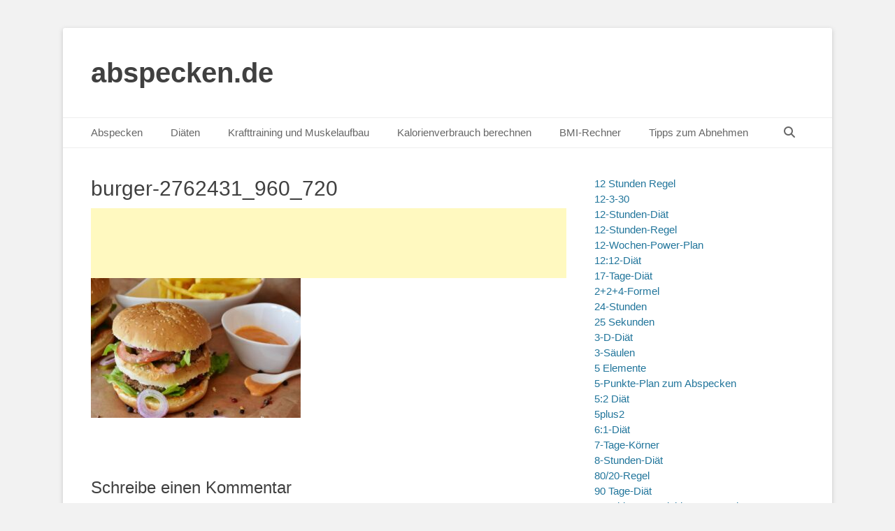

--- FILE ---
content_type: text/html; charset=UTF-8
request_url: https://www.abspecken.de/welche-diaet-ist-am-besten/burger-2762431_960_720/
body_size: 69617
content:
		<!DOCTYPE html>
		<html lang="de">
		
<head>
		<meta charset="UTF-8">
		<link rel="profile" href="http://gmpg.org/xfn/11">
		<meta name='robots' content='index, follow, max-image-preview:large, max-snippet:-1, max-video-preview:-1' />
<meta name="viewport" content="width=device-width, initial-scale=1, minimum-scale=1">
	<!-- This site is optimized with the Yoast SEO plugin v26.8 - https://yoast.com/product/yoast-seo-wordpress/ -->
	<title>burger-2762431_960_720 - abspecken.de</title>
	<link rel="canonical" href="https://www.abspecken.de/welche-diaet-ist-am-besten/burger-2762431_960_720/" />
	<meta property="og:locale" content="de_DE" />
	<meta property="og:type" content="article" />
	<meta property="og:title" content="burger-2762431_960_720 - abspecken.de" />
	<meta property="og:description" content="Welche Diät ist am besten. Die Ketose setzt auf eine fettreiche Ernährung." />
	<meta property="og:url" content="https://www.abspecken.de/welche-diaet-ist-am-besten/burger-2762431_960_720/" />
	<meta property="og:site_name" content="abspecken.de" />
	<meta property="article:modified_time" content="2018-01-25T18:51:26+00:00" />
	<meta property="og:image" content="https://www.abspecken.de/welche-diaet-ist-am-besten/burger-2762431_960_720" />
	<meta property="og:image:width" content="960" />
	<meta property="og:image:height" content="640" />
	<meta property="og:image:type" content="image/jpeg" />
	<meta name="twitter:card" content="summary_large_image" />
	<script data-jetpack-boost="ignore" type="application/ld+json" class="yoast-schema-graph">{"@context":"https://schema.org","@graph":[{"@type":"WebPage","@id":"https://www.abspecken.de/welche-diaet-ist-am-besten/burger-2762431_960_720/","url":"https://www.abspecken.de/welche-diaet-ist-am-besten/burger-2762431_960_720/","name":"burger-2762431_960_720 - abspecken.de","isPartOf":{"@id":"https://www.abspecken.de/#website"},"primaryImageOfPage":{"@id":"https://www.abspecken.de/welche-diaet-ist-am-besten/burger-2762431_960_720/#primaryimage"},"image":{"@id":"https://www.abspecken.de/welche-diaet-ist-am-besten/burger-2762431_960_720/#primaryimage"},"thumbnailUrl":"https://www.abspecken.de/wp-content/uploads/2018/01/burger-2762431_960_720.jpg","datePublished":"2018-01-25T18:50:57+00:00","dateModified":"2018-01-25T18:51:26+00:00","breadcrumb":{"@id":"https://www.abspecken.de/welche-diaet-ist-am-besten/burger-2762431_960_720/#breadcrumb"},"inLanguage":"de","potentialAction":[{"@type":"ReadAction","target":["https://www.abspecken.de/welche-diaet-ist-am-besten/burger-2762431_960_720/"]}]},{"@type":"ImageObject","inLanguage":"de","@id":"https://www.abspecken.de/welche-diaet-ist-am-besten/burger-2762431_960_720/#primaryimage","url":"https://www.abspecken.de/wp-content/uploads/2018/01/burger-2762431_960_720.jpg","contentUrl":"https://www.abspecken.de/wp-content/uploads/2018/01/burger-2762431_960_720.jpg","width":960,"height":640,"caption":"Welche Diät ist am besten. Die Ketose setzt auf eine fettreiche Ernährung."},{"@type":"BreadcrumbList","@id":"https://www.abspecken.de/welche-diaet-ist-am-besten/burger-2762431_960_720/#breadcrumb","itemListElement":[{"@type":"ListItem","position":1,"name":"Startseite","item":"https://www.abspecken.de/"},{"@type":"ListItem","position":2,"name":"Welche Diät ist am besten","item":"https://www.abspecken.de/welche-diaet-ist-am-besten/"},{"@type":"ListItem","position":3,"name":"burger-2762431_960_720"}]},{"@type":"WebSite","@id":"https://www.abspecken.de/#website","url":"https://www.abspecken.de/","name":"abspecken.de","description":"","potentialAction":[{"@type":"SearchAction","target":{"@type":"EntryPoint","urlTemplate":"https://www.abspecken.de/?s={search_term_string}"},"query-input":{"@type":"PropertyValueSpecification","valueRequired":true,"valueName":"search_term_string"}}],"inLanguage":"de"}]}</script>
	<!-- / Yoast SEO plugin. -->


<link rel="alternate" type="application/rss+xml" title="abspecken.de &raquo; Feed" href="https://www.abspecken.de/feed/" />
<link rel="alternate" type="application/rss+xml" title="abspecken.de &raquo; Kommentar-Feed" href="https://www.abspecken.de/comments/feed/" />
<link rel="alternate" type="application/rss+xml" title="abspecken.de &raquo; burger-2762431_960_720-Kommentar-Feed" href="https://www.abspecken.de/welche-diaet-ist-am-besten/burger-2762431_960_720/#main/feed/" />
<link rel="alternate" title="oEmbed (JSON)" type="application/json+oembed" href="https://www.abspecken.de/wp-json/oembed/1.0/embed?url=https%3A%2F%2Fwww.abspecken.de%2Fwelche-diaet-ist-am-besten%2Fburger-2762431_960_720%2F%23main" />
<link rel="alternate" title="oEmbed (XML)" type="text/xml+oembed" href="https://www.abspecken.de/wp-json/oembed/1.0/embed?url=https%3A%2F%2Fwww.abspecken.de%2Fwelche-diaet-ist-am-besten%2Fburger-2762431_960_720%2F%23main&#038;format=xml" />
<!-- www.abspecken.de is managing ads with Advanced Ads 2.0.16 – https://wpadvancedads.com/ -->
		<link rel='stylesheet' id='all-css-2191e72841a65d828be16a8303f92151' href='https://www.abspecken.de/wp-content/boost-cache/static/1c9c37b0e8.min.css' type='text/css' media='all' />
<style id='wp-img-auto-sizes-contain-inline-css'>
img:is([sizes=auto i],[sizes^="auto," i]){contain-intrinsic-size:3000px 1500px}
/*# sourceURL=wp-img-auto-sizes-contain-inline-css */
</style>
<style id='wp-block-library-inline-css'>
:root{--wp-block-synced-color:#7a00df;--wp-block-synced-color--rgb:122,0,223;--wp-bound-block-color:var(--wp-block-synced-color);--wp-editor-canvas-background:#ddd;--wp-admin-theme-color:#007cba;--wp-admin-theme-color--rgb:0,124,186;--wp-admin-theme-color-darker-10:#006ba1;--wp-admin-theme-color-darker-10--rgb:0,107,160.5;--wp-admin-theme-color-darker-20:#005a87;--wp-admin-theme-color-darker-20--rgb:0,90,135;--wp-admin-border-width-focus:2px}@media (min-resolution:192dpi){:root{--wp-admin-border-width-focus:1.5px}}.wp-element-button{cursor:pointer}:root .has-very-light-gray-background-color{background-color:#eee}:root .has-very-dark-gray-background-color{background-color:#313131}:root .has-very-light-gray-color{color:#eee}:root .has-very-dark-gray-color{color:#313131}:root .has-vivid-green-cyan-to-vivid-cyan-blue-gradient-background{background:linear-gradient(135deg,#00d084,#0693e3)}:root .has-purple-crush-gradient-background{background:linear-gradient(135deg,#34e2e4,#4721fb 50%,#ab1dfe)}:root .has-hazy-dawn-gradient-background{background:linear-gradient(135deg,#faaca8,#dad0ec)}:root .has-subdued-olive-gradient-background{background:linear-gradient(135deg,#fafae1,#67a671)}:root .has-atomic-cream-gradient-background{background:linear-gradient(135deg,#fdd79a,#004a59)}:root .has-nightshade-gradient-background{background:linear-gradient(135deg,#330968,#31cdcf)}:root .has-midnight-gradient-background{background:linear-gradient(135deg,#020381,#2874fc)}:root{--wp--preset--font-size--normal:16px;--wp--preset--font-size--huge:42px}.has-regular-font-size{font-size:1em}.has-larger-font-size{font-size:2.625em}.has-normal-font-size{font-size:var(--wp--preset--font-size--normal)}.has-huge-font-size{font-size:var(--wp--preset--font-size--huge)}.has-text-align-center{text-align:center}.has-text-align-left{text-align:left}.has-text-align-right{text-align:right}.has-fit-text{white-space:nowrap!important}#end-resizable-editor-section{display:none}.aligncenter{clear:both}.items-justified-left{justify-content:flex-start}.items-justified-center{justify-content:center}.items-justified-right{justify-content:flex-end}.items-justified-space-between{justify-content:space-between}.screen-reader-text{border:0;clip-path:inset(50%);height:1px;margin:-1px;overflow:hidden;padding:0;position:absolute;width:1px;word-wrap:normal!important}.screen-reader-text:focus{background-color:#ddd;clip-path:none;color:#444;display:block;font-size:1em;height:auto;left:5px;line-height:normal;padding:15px 23px 14px;text-decoration:none;top:5px;width:auto;z-index:100000}html :where(.has-border-color){border-style:solid}html :where([style*=border-top-color]){border-top-style:solid}html :where([style*=border-right-color]){border-right-style:solid}html :where([style*=border-bottom-color]){border-bottom-style:solid}html :where([style*=border-left-color]){border-left-style:solid}html :where([style*=border-width]){border-style:solid}html :where([style*=border-top-width]){border-top-style:solid}html :where([style*=border-right-width]){border-right-style:solid}html :where([style*=border-bottom-width]){border-bottom-style:solid}html :where([style*=border-left-width]){border-left-style:solid}html :where(img[class*=wp-image-]){height:auto;max-width:100%}:where(figure){margin:0 0 1em}html :where(.is-position-sticky){--wp-admin--admin-bar--position-offset:var(--wp-admin--admin-bar--height,0px)}@media screen and (max-width:600px){html :where(.is-position-sticky){--wp-admin--admin-bar--position-offset:0px}}

/*# sourceURL=wp-block-library-inline-css */
</style><style id='wp-block-page-list-inline-css'>
.wp-block-navigation .wp-block-page-list{align-items:var(--navigation-layout-align,initial);background-color:inherit;display:flex;flex-direction:var(--navigation-layout-direction,initial);flex-wrap:var(--navigation-layout-wrap,wrap);justify-content:var(--navigation-layout-justify,initial)}.wp-block-navigation .wp-block-navigation-item{background-color:inherit}.wp-block-page-list{box-sizing:border-box}
/*# sourceURL=https://www.abspecken.de/wp-includes/blocks/page-list/style.min.css */
</style>
<style id='global-styles-inline-css'>
:root{--wp--preset--aspect-ratio--square: 1;--wp--preset--aspect-ratio--4-3: 4/3;--wp--preset--aspect-ratio--3-4: 3/4;--wp--preset--aspect-ratio--3-2: 3/2;--wp--preset--aspect-ratio--2-3: 2/3;--wp--preset--aspect-ratio--16-9: 16/9;--wp--preset--aspect-ratio--9-16: 9/16;--wp--preset--color--black: #111111;--wp--preset--color--cyan-bluish-gray: #abb8c3;--wp--preset--color--white: #ffffff;--wp--preset--color--pale-pink: #f78da7;--wp--preset--color--vivid-red: #cf2e2e;--wp--preset--color--luminous-vivid-orange: #ff6900;--wp--preset--color--luminous-vivid-amber: #fcb900;--wp--preset--color--light-green-cyan: #7bdcb5;--wp--preset--color--vivid-green-cyan: #00d084;--wp--preset--color--pale-cyan-blue: #8ed1fc;--wp--preset--color--vivid-cyan-blue: #0693e3;--wp--preset--color--vivid-purple: #9b51e0;--wp--preset--color--gray: #f4f4f4;--wp--preset--color--yellow: #e5ae4a;--wp--preset--color--blue: #21759b;--wp--preset--gradient--vivid-cyan-blue-to-vivid-purple: linear-gradient(135deg,rgb(6,147,227) 0%,rgb(155,81,224) 100%);--wp--preset--gradient--light-green-cyan-to-vivid-green-cyan: linear-gradient(135deg,rgb(122,220,180) 0%,rgb(0,208,130) 100%);--wp--preset--gradient--luminous-vivid-amber-to-luminous-vivid-orange: linear-gradient(135deg,rgb(252,185,0) 0%,rgb(255,105,0) 100%);--wp--preset--gradient--luminous-vivid-orange-to-vivid-red: linear-gradient(135deg,rgb(255,105,0) 0%,rgb(207,46,46) 100%);--wp--preset--gradient--very-light-gray-to-cyan-bluish-gray: linear-gradient(135deg,rgb(238,238,238) 0%,rgb(169,184,195) 100%);--wp--preset--gradient--cool-to-warm-spectrum: linear-gradient(135deg,rgb(74,234,220) 0%,rgb(151,120,209) 20%,rgb(207,42,186) 40%,rgb(238,44,130) 60%,rgb(251,105,98) 80%,rgb(254,248,76) 100%);--wp--preset--gradient--blush-light-purple: linear-gradient(135deg,rgb(255,206,236) 0%,rgb(152,150,240) 100%);--wp--preset--gradient--blush-bordeaux: linear-gradient(135deg,rgb(254,205,165) 0%,rgb(254,45,45) 50%,rgb(107,0,62) 100%);--wp--preset--gradient--luminous-dusk: linear-gradient(135deg,rgb(255,203,112) 0%,rgb(199,81,192) 50%,rgb(65,88,208) 100%);--wp--preset--gradient--pale-ocean: linear-gradient(135deg,rgb(255,245,203) 0%,rgb(182,227,212) 50%,rgb(51,167,181) 100%);--wp--preset--gradient--electric-grass: linear-gradient(135deg,rgb(202,248,128) 0%,rgb(113,206,126) 100%);--wp--preset--gradient--midnight: linear-gradient(135deg,rgb(2,3,129) 0%,rgb(40,116,252) 100%);--wp--preset--font-size--small: 14px;--wp--preset--font-size--medium: 20px;--wp--preset--font-size--large: 48px;--wp--preset--font-size--x-large: 42px;--wp--preset--font-size--normal: 17px;--wp--preset--font-size--huge: 64px;--wp--preset--spacing--20: 0.44rem;--wp--preset--spacing--30: 0.67rem;--wp--preset--spacing--40: 1rem;--wp--preset--spacing--50: 1.5rem;--wp--preset--spacing--60: 2.25rem;--wp--preset--spacing--70: 3.38rem;--wp--preset--spacing--80: 5.06rem;--wp--preset--shadow--natural: 6px 6px 9px rgba(0, 0, 0, 0.2);--wp--preset--shadow--deep: 12px 12px 50px rgba(0, 0, 0, 0.4);--wp--preset--shadow--sharp: 6px 6px 0px rgba(0, 0, 0, 0.2);--wp--preset--shadow--outlined: 6px 6px 0px -3px rgb(255, 255, 255), 6px 6px rgb(0, 0, 0);--wp--preset--shadow--crisp: 6px 6px 0px rgb(0, 0, 0);}:where(.is-layout-flex){gap: 0.5em;}:where(.is-layout-grid){gap: 0.5em;}body .is-layout-flex{display: flex;}.is-layout-flex{flex-wrap: wrap;align-items: center;}.is-layout-flex > :is(*, div){margin: 0;}body .is-layout-grid{display: grid;}.is-layout-grid > :is(*, div){margin: 0;}:where(.wp-block-columns.is-layout-flex){gap: 2em;}:where(.wp-block-columns.is-layout-grid){gap: 2em;}:where(.wp-block-post-template.is-layout-flex){gap: 1.25em;}:where(.wp-block-post-template.is-layout-grid){gap: 1.25em;}.has-black-color{color: var(--wp--preset--color--black) !important;}.has-cyan-bluish-gray-color{color: var(--wp--preset--color--cyan-bluish-gray) !important;}.has-white-color{color: var(--wp--preset--color--white) !important;}.has-pale-pink-color{color: var(--wp--preset--color--pale-pink) !important;}.has-vivid-red-color{color: var(--wp--preset--color--vivid-red) !important;}.has-luminous-vivid-orange-color{color: var(--wp--preset--color--luminous-vivid-orange) !important;}.has-luminous-vivid-amber-color{color: var(--wp--preset--color--luminous-vivid-amber) !important;}.has-light-green-cyan-color{color: var(--wp--preset--color--light-green-cyan) !important;}.has-vivid-green-cyan-color{color: var(--wp--preset--color--vivid-green-cyan) !important;}.has-pale-cyan-blue-color{color: var(--wp--preset--color--pale-cyan-blue) !important;}.has-vivid-cyan-blue-color{color: var(--wp--preset--color--vivid-cyan-blue) !important;}.has-vivid-purple-color{color: var(--wp--preset--color--vivid-purple) !important;}.has-black-background-color{background-color: var(--wp--preset--color--black) !important;}.has-cyan-bluish-gray-background-color{background-color: var(--wp--preset--color--cyan-bluish-gray) !important;}.has-white-background-color{background-color: var(--wp--preset--color--white) !important;}.has-pale-pink-background-color{background-color: var(--wp--preset--color--pale-pink) !important;}.has-vivid-red-background-color{background-color: var(--wp--preset--color--vivid-red) !important;}.has-luminous-vivid-orange-background-color{background-color: var(--wp--preset--color--luminous-vivid-orange) !important;}.has-luminous-vivid-amber-background-color{background-color: var(--wp--preset--color--luminous-vivid-amber) !important;}.has-light-green-cyan-background-color{background-color: var(--wp--preset--color--light-green-cyan) !important;}.has-vivid-green-cyan-background-color{background-color: var(--wp--preset--color--vivid-green-cyan) !important;}.has-pale-cyan-blue-background-color{background-color: var(--wp--preset--color--pale-cyan-blue) !important;}.has-vivid-cyan-blue-background-color{background-color: var(--wp--preset--color--vivid-cyan-blue) !important;}.has-vivid-purple-background-color{background-color: var(--wp--preset--color--vivid-purple) !important;}.has-black-border-color{border-color: var(--wp--preset--color--black) !important;}.has-cyan-bluish-gray-border-color{border-color: var(--wp--preset--color--cyan-bluish-gray) !important;}.has-white-border-color{border-color: var(--wp--preset--color--white) !important;}.has-pale-pink-border-color{border-color: var(--wp--preset--color--pale-pink) !important;}.has-vivid-red-border-color{border-color: var(--wp--preset--color--vivid-red) !important;}.has-luminous-vivid-orange-border-color{border-color: var(--wp--preset--color--luminous-vivid-orange) !important;}.has-luminous-vivid-amber-border-color{border-color: var(--wp--preset--color--luminous-vivid-amber) !important;}.has-light-green-cyan-border-color{border-color: var(--wp--preset--color--light-green-cyan) !important;}.has-vivid-green-cyan-border-color{border-color: var(--wp--preset--color--vivid-green-cyan) !important;}.has-pale-cyan-blue-border-color{border-color: var(--wp--preset--color--pale-cyan-blue) !important;}.has-vivid-cyan-blue-border-color{border-color: var(--wp--preset--color--vivid-cyan-blue) !important;}.has-vivid-purple-border-color{border-color: var(--wp--preset--color--vivid-purple) !important;}.has-vivid-cyan-blue-to-vivid-purple-gradient-background{background: var(--wp--preset--gradient--vivid-cyan-blue-to-vivid-purple) !important;}.has-light-green-cyan-to-vivid-green-cyan-gradient-background{background: var(--wp--preset--gradient--light-green-cyan-to-vivid-green-cyan) !important;}.has-luminous-vivid-amber-to-luminous-vivid-orange-gradient-background{background: var(--wp--preset--gradient--luminous-vivid-amber-to-luminous-vivid-orange) !important;}.has-luminous-vivid-orange-to-vivid-red-gradient-background{background: var(--wp--preset--gradient--luminous-vivid-orange-to-vivid-red) !important;}.has-very-light-gray-to-cyan-bluish-gray-gradient-background{background: var(--wp--preset--gradient--very-light-gray-to-cyan-bluish-gray) !important;}.has-cool-to-warm-spectrum-gradient-background{background: var(--wp--preset--gradient--cool-to-warm-spectrum) !important;}.has-blush-light-purple-gradient-background{background: var(--wp--preset--gradient--blush-light-purple) !important;}.has-blush-bordeaux-gradient-background{background: var(--wp--preset--gradient--blush-bordeaux) !important;}.has-luminous-dusk-gradient-background{background: var(--wp--preset--gradient--luminous-dusk) !important;}.has-pale-ocean-gradient-background{background: var(--wp--preset--gradient--pale-ocean) !important;}.has-electric-grass-gradient-background{background: var(--wp--preset--gradient--electric-grass) !important;}.has-midnight-gradient-background{background: var(--wp--preset--gradient--midnight) !important;}.has-small-font-size{font-size: var(--wp--preset--font-size--small) !important;}.has-medium-font-size{font-size: var(--wp--preset--font-size--medium) !important;}.has-large-font-size{font-size: var(--wp--preset--font-size--large) !important;}.has-x-large-font-size{font-size: var(--wp--preset--font-size--x-large) !important;}
/*# sourceURL=global-styles-inline-css */
</style>

<style id='classic-theme-styles-inline-css'>
/*! This file is auto-generated */
.wp-block-button__link{color:#fff;background-color:#32373c;border-radius:9999px;box-shadow:none;text-decoration:none;padding:calc(.667em + 2px) calc(1.333em + 2px);font-size:1.125em}.wp-block-file__button{background:#32373c;color:#fff;text-decoration:none}
/*# sourceURL=/wp-includes/css/classic-themes.min.css */
</style>


<link rel="https://api.w.org/" href="https://www.abspecken.de/wp-json/" /><link rel="alternate" title="JSON" type="application/json" href="https://www.abspecken.de/wp-json/wp/v2/media/3419" /><link rel="EditURI" type="application/rsd+xml" title="RSD" href="https://www.abspecken.de/xmlrpc.php?rsd" />
<meta name="generator" content="WordPress 6.9" />
<link rel='shortlink' href='https://www.abspecken.de/?p=3419' />
<!-- Analytics by WP Statistics - https://wp-statistics.com -->
<link rel="icon" href="https://www.abspecken.de/wp-content/uploads/2025/10/cropped-ChatGPT-Image-2.-Okt.-2025-21_46_02-32x32.png" sizes="32x32" />
<link rel="icon" href="https://www.abspecken.de/wp-content/uploads/2025/10/cropped-ChatGPT-Image-2.-Okt.-2025-21_46_02-192x192.png" sizes="192x192" />
<link rel="apple-touch-icon" href="https://www.abspecken.de/wp-content/uploads/2025/10/cropped-ChatGPT-Image-2.-Okt.-2025-21_46_02-180x180.png" />
<meta name="msapplication-TileImage" content="https://www.abspecken.de/wp-content/uploads/2025/10/cropped-ChatGPT-Image-2.-Okt.-2025-21_46_02-270x270.png" />
		<style type="text/css" id="wp-custom-css">
			.grecaptcha-badge { 
visibility: hidden; 
}


/* Mobile Anpassung */
@media (max-width: 1024px) {
	.wrapper, .site {
    width: 100%;
    margin: 0;
    padding: 0 ;
    box-sizing: border-box;
		
}
	
	
	
			    .fa-menu, #feature-slider .entry-container, #promotion-message .section, #content .wrapper, .hentry, .no-results, .not-found, .sidebar, #comments, #nav-below, #infinite-handle, #supplementary .widget, #site-generator {
        padding: 8px;
				margin-top:-18px;
    }
	
	
				.site-title {
			margin-left: 8px;
			margin-top: 8px;
	}
	
}


  .mobile-menu-anchor.primary-menu {
     margin-left: 10px; /* oder padding-      left: 20px; */

    }



		</style>
		</head>

<body class="attachment wp-singular attachment-template-default attachmentid-3419 attachment-jpeg wp-embed-responsive wp-theme-catch-base two-columns content-left full-content mobile-menu-one aa-prefix-abspe-">


		<div id="page" class="hfeed site">
				<header id="masthead" role="banner">
    		<div class="wrapper">
		
    <div id="mobile-header-left-menu" class="mobile-menu-anchor primary-menu">
        <a href="#mobile-header-left-nav" id="header-left-menu" class="font-awesome fa-menu">
            <span class="mobile-menu-text">Menü</span>
        </a>
    </div><!-- #mobile-header-menu -->
    <div id="site-branding"><div id="site-header"><p class="site-title"><a href="https://www.abspecken.de/">abspecken.de</a></p><p class="site-description"></p></div><!-- #site-header --></div><!-- #site-branding-->	<aside class="sidebar sidebar-header-right widget-area">
			</aside><!-- .sidebar .header-sidebar .widget-area -->
			</div><!-- .wrapper -->
		</header><!-- #masthead -->
			<nav class="site-navigation nav-primary search-enabled" role="navigation">
        <div class="wrapper">
            <h3 class="assistive-text">Primäres Menü</h3>
            <div class="screen-reader-text skip-link"><a href="#content" title="Zum Inhalt springen">Zum Inhalt springen</a></div>
            <ul id="menu-menu1" class="menu catchbase-nav-menu"><li id="menu-item-9" class="menu-item menu-item-type-post_type menu-item-object-page menu-item-home menu-item-has-children menu-item-9"><a href="https://www.abspecken.de/">Abspecken</a>
<ul class="sub-menu">
	<li id="menu-item-165" class="menu-item menu-item-type-post_type menu-item-object-page menu-item-home menu-item-165"><a href="https://www.abspecken.de/">Abspecken</a></li>
	<li id="menu-item-44" class="menu-item menu-item-type-post_type menu-item-object-page menu-item-44"><a href="https://www.abspecken.de/diaeten-helfen-beim-abspecken/">Was man bei Diäten beachten sollte</a></li>
	<li id="menu-item-87" class="menu-item menu-item-type-post_type menu-item-object-page menu-item-87"><a href="https://www.abspecken.de/diaetbegriffe/">Diätbegriffe</a></li>
	<li id="menu-item-234" class="menu-item menu-item-type-post_type menu-item-object-page menu-item-234"><a href="https://www.abspecken.de/kalorienbilanz/">Kalorienbilanz</a></li>
	<li id="menu-item-348" class="menu-item menu-item-type-post_type menu-item-object-page menu-item-348"><a href="https://www.abspecken.de/ernaehrung/">Ernährung</a></li>
	<li id="menu-item-368" class="menu-item menu-item-type-post_type menu-item-object-page menu-item-368"><a href="https://www.abspecken.de/fett-abbauen/">Fett abbauen</a></li>
	<li id="menu-item-403" class="menu-item menu-item-type-post_type menu-item-object-page menu-item-403"><a href="https://www.abspecken.de/bauchfett/">Bauchfett</a></li>
	<li id="menu-item-418" class="menu-item menu-item-type-post_type menu-item-object-page menu-item-418"><a href="https://www.abspecken.de/fett/">Fett</a></li>
	<li id="menu-item-388" class="menu-item menu-item-type-post_type menu-item-object-page menu-item-388"><a href="https://www.abspecken.de/fett-messen/">Fett messen</a></li>
	<li id="menu-item-427" class="menu-item menu-item-type-post_type menu-item-object-page menu-item-427"><a href="https://www.abspecken.de/braunes-fett/">Braunes Fett</a></li>
	<li id="menu-item-435" class="menu-item menu-item-type-post_type menu-item-object-page menu-item-435"><a href="https://www.abspecken.de/auswirkungen/">Auswirkungen</a></li>
	<li id="menu-item-552" class="menu-item menu-item-type-post_type menu-item-object-page menu-item-552"><a href="https://www.abspecken.de/nuesse/">Nüsse</a></li>
	<li id="menu-item-719" class="menu-item menu-item-type-post_type menu-item-object-page menu-item-719"><a href="https://www.abspecken.de/pistazien/">Pistazien</a></li>
	<li id="menu-item-724" class="menu-item menu-item-type-post_type menu-item-object-page menu-item-724"><a href="https://www.abspecken.de/joghurt/">Joghurt</a></li>
	<li id="menu-item-1461" class="menu-item menu-item-type-post_type menu-item-object-page menu-item-1461"><a href="https://www.abspecken.de/datteln/">Datteln</a></li>
	<li id="menu-item-593" class="menu-item menu-item-type-post_type menu-item-object-page menu-item-593"><a href="https://www.abspecken.de/abnehmen-ohne-diaet/">Abnehmen ohne Diät</a></li>
	<li id="menu-item-735" class="menu-item menu-item-type-post_type menu-item-object-page menu-item-735"><a href="https://www.abspecken.de/fettarme-produkte/">Fettarme Produkte</a></li>
	<li id="menu-item-741" class="menu-item menu-item-type-post_type menu-item-object-page menu-item-741"><a href="https://www.abspecken.de/diabetes/">Diabetes</a></li>
	<li id="menu-item-746" class="menu-item menu-item-type-post_type menu-item-object-page menu-item-746"><a href="https://www.abspecken.de/fett-schuetzt-vor-kaelte/">Fett schützt vor Kälte</a></li>
	<li id="menu-item-827" class="menu-item menu-item-type-post_type menu-item-object-page menu-item-827"><a href="https://www.abspecken.de/falsches-essen/">Falsches Essen</a></li>
	<li id="menu-item-858" class="menu-item menu-item-type-post_type menu-item-object-page menu-item-858"><a href="https://www.abspecken.de/abnehmen/">Abnehmen</a></li>
	<li id="menu-item-1530" class="menu-item menu-item-type-post_type menu-item-object-page menu-item-1530"><a href="https://www.abspecken.de/fettloesliche-vitamine/">Fettlösliche Vitamine</a></li>
	<li id="menu-item-942" class="menu-item menu-item-type-post_type menu-item-object-page menu-item-942"><a href="https://www.abspecken.de/unterwegs-richtig-essen/">Unterwegs richtig essen</a></li>
	<li id="menu-item-951" class="menu-item menu-item-type-post_type menu-item-object-page menu-item-951"><a href="https://www.abspecken.de/mythen-ums-abnehmen/">Mythen ums Abnehmen</a></li>
	<li id="menu-item-1381" class="menu-item menu-item-type-post_type menu-item-object-page menu-item-1381"><a href="https://www.abspecken.de/emotional-eating/">Emotional Eating</a></li>
	<li id="menu-item-1865" class="menu-item menu-item-type-post_type menu-item-object-page menu-item-1865"><a href="https://www.abspecken.de/abspecken-durch-sport/">Abspecken durch Sport</a></li>
	<li id="menu-item-1641" class="menu-item menu-item-type-post_type menu-item-object-page menu-item-1641"><a href="https://www.abspecken.de/fakten-zum-abspecken-2/">Weitere Fakten zum Abspecken</a></li>
	<li id="menu-item-1946" class="menu-item menu-item-type-post_type menu-item-object-page menu-item-1946"><a href="https://www.abspecken.de/paar-abnehmen/">Paar-Abnehmen</a></li>
	<li id="menu-item-1873" class="menu-item menu-item-type-post_type menu-item-object-page menu-item-1873"><a href="https://www.abspecken.de/abnehmen-nach-sternzeichen/">Abnehmen nach Sternzeichen</a></li>
	<li id="menu-item-1952" class="menu-item menu-item-type-post_type menu-item-object-page menu-item-1952"><a href="https://www.abspecken.de/wann-nimmt-man-am-besten-ab/">Wann nimmt man am besten ab?</a></li>
	<li id="menu-item-1982" class="menu-item menu-item-type-post_type menu-item-object-page menu-item-1982"><a href="https://www.abspecken.de/wissenswertes-ueber-das-thema-essen/">Wissenswertes über das Thema Essen</a></li>
	<li id="menu-item-2004" class="menu-item menu-item-type-post_type menu-item-object-page menu-item-2004"><a href="https://www.abspecken.de/zuckerhaltige-getraenke-bremsen-die-fettverbrennung/">Zuckerhaltige Getränke bremsen die Fettverbrennung</a></li>
	<li id="menu-item-2018" class="menu-item menu-item-type-post_type menu-item-object-page menu-item-2018"><a href="https://www.abspecken.de/einfluss-von-darmflora-auf-die-diaet/">Einfluss von Darmflora auf die Diät</a></li>
	<li id="menu-item-2039" class="menu-item menu-item-type-post_type menu-item-object-page menu-item-2039"><a href="https://www.abspecken.de/low-carb-versus-low-fat/">Low-Carb versus Low-Fat</a></li>
	<li id="menu-item-2205" class="menu-item menu-item-type-post_type menu-item-object-page menu-item-2205"><a href="https://www.abspecken.de/gesunde-nahrungsmittel/">Gesunde Nahrungsmittel</a></li>
	<li id="menu-item-2253" class="menu-item menu-item-type-post_type menu-item-object-page menu-item-2253"><a href="https://www.abspecken.de/zu-wenig-essen/">Zu wenig essen</a></li>
	<li id="menu-item-2289" class="menu-item menu-item-type-post_type menu-item-object-page menu-item-2289"><a href="https://www.abspecken.de/was-man-im-alltag-beachten-sollte/">Was man im Alltag beachten sollte</a></li>
	<li id="menu-item-3366" class="menu-item menu-item-type-post_type menu-item-object-page menu-item-3366"><a href="https://www.abspecken.de/welche-salatsorte-ist-die-richtige/">Welche Salatsorte ist die richtige?</a></li>
	<li id="menu-item-2346" class="menu-item menu-item-type-post_type menu-item-object-page menu-item-2346"><a href="https://www.abspecken.de/wie-sinnvoll-sind-low-carb-diaeten/">Wie sinnvoll sind Low-Carb-Diäten</a></li>
	<li id="menu-item-2394" class="menu-item menu-item-type-post_type menu-item-object-page menu-item-2394"><a href="https://www.abspecken.de/schlanke-leben-laenger/">Schlanke leben länger</a></li>
	<li id="menu-item-3379" class="menu-item menu-item-type-post_type menu-item-object-page menu-item-3379"><a href="https://www.abspecken.de/nicht-vom-abnehmen-abbringen-lassen/">Nicht vom Abnehmen abbringen lassen</a></li>
	<li id="menu-item-3406" class="menu-item menu-item-type-post_type menu-item-object-page menu-item-3406"><a href="https://www.abspecken.de/wie-man-schnell-abnimmt/">Wie man schnell abnimmt</a></li>
	<li id="menu-item-3441" class="menu-item menu-item-type-post_type menu-item-object-page menu-item-3441"><a href="https://www.abspecken.de/mit-kohlenhydraten-abnehmen/">Mit Kohlenhydraten abnehmen</a></li>
	<li id="menu-item-3421" class="menu-item menu-item-type-post_type menu-item-object-page menu-item-3421"><a href="https://www.abspecken.de/welche-diaet-ist-am-besten/">Welche Diät ist am besten</a></li>
	<li id="menu-item-3435" class="menu-item menu-item-type-post_type menu-item-object-page menu-item-3435"><a href="https://www.abspecken.de/mit-kaffee-und-zimt-abnehmen/">Mit Kaffee und Zimt abnehmen</a></li>
	<li id="menu-item-3466" class="menu-item menu-item-type-post_type menu-item-object-page menu-item-3466"><a href="https://www.abspecken.de/hilft-gutes-essen-beim-abnehmen/">Hilft gutes Essen beim Abnehmen</a></li>
	<li id="menu-item-3449" class="menu-item menu-item-type-post_type menu-item-object-page menu-item-3449"><a href="https://www.abspecken.de/gene-und-uebergewicht/">Gene und Übergewicht</a></li>
	<li id="menu-item-3481" class="menu-item menu-item-type-post_type menu-item-object-page menu-item-3481"><a href="https://www.abspecken.de/wie-man-schnell-abnimmt-2/">Wie man schnell abnimmt</a></li>
	<li id="menu-item-3487" class="menu-item menu-item-type-post_type menu-item-object-page menu-item-3487"><a href="https://www.abspecken.de/kalorienhaltiges-fruehstueck/">Kalorienhaltiges Frühstück</a></li>
	<li id="menu-item-3492" class="menu-item menu-item-type-post_type menu-item-object-page menu-item-3492"><a href="https://www.abspecken.de/wie-man-mit-tee-abnehmen-kann/">Wie man mit Tee abnehmen kann</a></li>
	<li id="menu-item-3511" class="menu-item menu-item-type-post_type menu-item-object-page menu-item-3511"><a href="https://www.abspecken.de/rapsoel/">Rapsöl</a></li>
	<li id="menu-item-3497" class="menu-item menu-item-type-post_type menu-item-object-page menu-item-3497"><a href="https://www.abspecken.de/schnell-abnehmen-2/">Schnell abnehmen</a></li>
	<li id="menu-item-3473" class="menu-item menu-item-type-post_type menu-item-object-page menu-item-3473"><a href="https://www.abspecken.de/mikro-nadel-pflaster/">Mikro-Nadel-Pflaster</a></li>
	<li id="menu-item-3502" class="menu-item menu-item-type-post_type menu-item-object-page menu-item-3502"><a href="https://www.abspecken.de/nebenbei-abnehmen/">Nebenbei abnehmen</a></li>
	<li id="menu-item-3524" class="menu-item menu-item-type-post_type menu-item-object-page menu-item-3524"><a href="https://www.abspecken.de/qualitaet-von-superfood/">Qualität von Superfood</a></li>
	<li id="menu-item-3539" class="menu-item menu-item-type-post_type menu-item-object-page menu-item-3539"><a href="https://www.abspecken.de/leere-kalorien/">Leere Kalorien</a></li>
	<li id="menu-item-3557" class="menu-item menu-item-type-post_type menu-item-object-page menu-item-3557"><a href="https://www.abspecken.de/wie-man-bauchfett-abbauen-kann/">Wie man Bauchfett abbauen kann</a></li>
	<li id="menu-item-3562" class="menu-item menu-item-type-post_type menu-item-object-page menu-item-3562"><a href="https://www.abspecken.de/low-carb-vs-low-fat/">LowCarb vs LowFat</a></li>
	<li id="menu-item-3571" class="menu-item menu-item-type-post_type menu-item-object-page menu-item-3571"><a href="https://www.abspecken.de/gesund-kochen/">Gesund kochen</a></li>
	<li id="menu-item-3579" class="menu-item menu-item-type-post_type menu-item-object-page menu-item-3579"><a href="https://www.abspecken.de/ingwer/">Ingwer</a></li>
	<li id="menu-item-3589" class="menu-item menu-item-type-post_type menu-item-object-page menu-item-3589"><a href="https://www.abspecken.de/schaedliches-bauchfett/">Schädliches Bauchfett</a></li>
	<li id="menu-item-3584" class="menu-item menu-item-type-post_type menu-item-object-page menu-item-3584"><a href="https://www.abspecken.de/vitamin-d-2/">Vitamin D</a></li>
	<li id="menu-item-3601" class="menu-item menu-item-type-post_type menu-item-object-page menu-item-3601"><a href="https://www.abspecken.de/wie-avocados-beim-abnehmen-helfen/">Wie Avocados beim Abnehmen helfen</a></li>
	<li id="menu-item-3655" class="menu-item menu-item-type-post_type menu-item-object-page menu-item-3655"><a href="https://www.abspecken.de/motivation-beim-abnehmen/">Motivation beim Abnehmen</a></li>
	<li id="menu-item-3710" class="menu-item menu-item-type-post_type menu-item-object-page menu-item-3710"><a href="https://www.abspecken.de/welches-ist-dir-richtige-diaet/">Welches ist dir richtige Diät?</a></li>
	<li id="menu-item-3823" class="menu-item menu-item-type-post_type menu-item-object-page menu-item-3823"><a href="https://www.abspecken.de/kann-man-mit-nudeln-abnehmen/">Kann man mit Nudeln abnehmen?</a></li>
	<li id="menu-item-3842" class="menu-item menu-item-type-post_type menu-item-object-page menu-item-3842"><a href="https://www.abspecken.de/wie-man-auch-ohne-sport-abnehmen-kann/">Wie man auch ohne Sport abnehmen kann</a></li>
	<li id="menu-item-3849" class="menu-item menu-item-type-post_type menu-item-object-page menu-item-3849"><a href="https://www.abspecken.de/wieso-sport-und-bewegung-nicht-immer-beim-abnehmen-helfen/">Wieso Sport und Bewegung nicht immer beim Abnehmen helfen</a></li>
	<li id="menu-item-3863" class="menu-item menu-item-type-post_type menu-item-object-page menu-item-3863"><a href="https://www.abspecken.de/kann-wasser-mit-kohlensaeure-dick-machen/">Kann Wasser mit Kohlensäure dick machen?</a></li>
	<li id="menu-item-3878" class="menu-item menu-item-type-post_type menu-item-object-page menu-item-3878"><a href="https://www.abspecken.de/kartoffeln/">Kartoffeln</a></li>
	<li id="menu-item-3992" class="menu-item menu-item-type-post_type menu-item-object-page menu-item-3992"><a href="https://www.abspecken.de/3987-2/">Mit Low-Carb abnehmen</a></li>
	<li id="menu-item-4039" class="menu-item menu-item-type-post_type menu-item-object-page menu-item-4039"><a href="https://www.abspecken.de/fehler-beim-abnehmen/">Fehler beim Abnehmen</a></li>
	<li id="menu-item-4013" class="menu-item menu-item-type-post_type menu-item-object-page menu-item-4013"><a href="https://www.abspecken.de/ohne-diaet-abnehmen/">Ohne Diät abnehmen</a></li>
	<li id="menu-item-4197" class="menu-item menu-item-type-post_type menu-item-object-page menu-item-4197"><a href="https://www.abspecken.de/nahrungsergaenzungsmittel/">Nahrungsergänzungsmittel</a></li>
	<li id="menu-item-4310" class="menu-item menu-item-type-post_type menu-item-object-page menu-item-4310"><a href="https://www.abspecken.de/kann-man-ohne-diaet-abnehmen/">Kann man ohne Diät abnehmen?</a></li>
	<li id="menu-item-4323" class="menu-item menu-item-type-post_type menu-item-object-page menu-item-4323"><a href="https://www.abspecken.de/abnehmen-mit-molke/">Abnehmen mit Molke</a></li>
	<li id="menu-item-4329" class="menu-item menu-item-type-post_type menu-item-object-page menu-item-4329"><a href="https://www.abspecken.de/wie-fastfood-zu-uebergewicht-fuehrt/">Wie Fastfood zu Übergewicht führt</a></li>
	<li id="menu-item-4385" class="menu-item menu-item-type-post_type menu-item-object-page menu-item-4385"><a href="https://www.abspecken.de/richtige-ernaehrung-bei-einer-diaet/">Richtige Ernährung bei einer Diät</a></li>
	<li id="menu-item-4395" class="menu-item menu-item-type-post_type menu-item-object-page menu-item-4395"><a href="https://www.abspecken.de/kaffee-hilft-beim-abnehmen/">Kaffee hilft beim Abnehmen</a></li>
	<li id="menu-item-4414" class="menu-item menu-item-type-post_type menu-item-object-page menu-item-4414"><a href="https://www.abspecken.de/regeln-zum-abnehmen/">Regeln zum Abnehmen</a></li>
	<li id="menu-item-4424" class="menu-item menu-item-type-post_type menu-item-object-page menu-item-4424"><a href="https://www.abspecken.de/mit-wenig-kohlenhydraten-abnehmen/">Mit wenig Kohlenhydraten abnehmen</a></li>
	<li id="menu-item-4462" class="menu-item menu-item-type-post_type menu-item-object-page menu-item-4462"><a href="https://www.abspecken.de/bulimie/">Bulimie</a></li>
	<li id="menu-item-4467" class="menu-item menu-item-type-post_type menu-item-object-page menu-item-4467"><a href="https://www.abspecken.de/im-schlaf-abnehmen/">Im Schlaf abnehmen</a></li>
	<li id="menu-item-4475" class="menu-item menu-item-type-post_type menu-item-object-page menu-item-4475"><a href="https://www.abspecken.de/gute-und-schlechte-fette/">Gute und schlechte Fette</a></li>
	<li id="menu-item-4516" class="menu-item menu-item-type-post_type menu-item-object-page menu-item-4516"><a href="https://www.abspecken.de/stoffwechsel-ankurbeln/">Stoffwechsel ankurbeln</a></li>
	<li id="menu-item-4554" class="menu-item menu-item-type-post_type menu-item-object-page menu-item-4554"><a href="https://www.abspecken.de/einfach-abnehmen/">Einfach abnehmen</a></li>
	<li id="menu-item-4654" class="menu-item menu-item-type-post_type menu-item-object-page menu-item-4654"><a href="https://www.abspecken.de/fettleber/">Fettleber</a></li>
	<li id="menu-item-4665" class="menu-item menu-item-type-post_type menu-item-object-page menu-item-4665"><a href="https://www.abspecken.de/wie-der-zeitpunkt-der-nahrungsaufnahme-das-koerpergewicht-beeinflusst/">Wie der Zeitpunkt der Nahrungsaufnahme das Körpergewicht beeinflusst</a></li>
	<li id="menu-item-4674" class="menu-item menu-item-type-post_type menu-item-object-page menu-item-4674"><a href="https://www.abspecken.de/gesunde-ernaehrung/">Gesunde Ernährung</a></li>
	<li id="menu-item-4710" class="menu-item menu-item-type-post_type menu-item-object-page menu-item-4710"><a href="https://www.abspecken.de/low-carb-diaeten/">Low-Carb-Diäten</a></li>
	<li id="menu-item-4720" class="menu-item menu-item-type-post_type menu-item-object-page menu-item-4720"><a href="https://www.abspecken.de/schadstoffe-in-lebensmitteln/">Schadstoffe in Lebensmitteln</a></li>
	<li id="menu-item-4760" class="menu-item menu-item-type-post_type menu-item-object-page menu-item-4760"><a href="https://www.abspecken.de/gruende-wieso-man-nicht-abnimmt/">Gründe wieso man nicht abnimmt</a></li>
	<li id="menu-item-4825" class="menu-item menu-item-type-post_type menu-item-object-page menu-item-4825"><a href="https://www.abspecken.de/nudelersatz/">Nudelersatz</a></li>
	<li id="menu-item-4852" class="menu-item menu-item-type-post_type menu-item-object-page menu-item-4852"><a href="https://www.abspecken.de/diaet-durchhalten/">Diät durchhalten</a></li>
	<li id="menu-item-4882" class="menu-item menu-item-type-post_type menu-item-object-page menu-item-4882"><a href="https://www.abspecken.de/4mundgeruch/">Mundgeruch</a></li>
	<li id="menu-item-4875" class="menu-item menu-item-type-post_type menu-item-object-page menu-item-4875"><a href="https://www.abspecken.de/essensplan/">Essensplan</a></li>
	<li id="menu-item-4955" class="menu-item menu-item-type-post_type menu-item-object-page menu-item-4955"><a href="https://www.abspecken.de/effektiv-abnehmen-2/">Effektiv abnehmen</a></li>
	<li id="menu-item-5005" class="menu-item menu-item-type-post_type menu-item-object-page menu-item-5005"><a href="https://www.abspecken.de/hormone-die-das-abnehmen-beeinflussen/">Hormone die das Abnehmen beeinflussen</a></li>
	<li id="menu-item-5020" class="menu-item menu-item-type-post_type menu-item-object-page menu-item-5020"><a href="https://www.abspecken.de/gesunde-snacks-3/">Gesunde Snacks selbst zubereiten</a></li>
	<li id="menu-item-4995" class="menu-item menu-item-type-post_type menu-item-object-page menu-item-4995"><a href="https://www.abspecken.de/gruende-wegen-denen-man-nicht-abnimmt/">Gründe wegen denen man nicht abnimmt</a></li>
	<li id="menu-item-5036" class="menu-item menu-item-type-post_type menu-item-object-page menu-item-5036"><a href="https://www.abspecken.de/mit-rotwein-abnehmen/">Mit Rotwein abnehmen</a></li>
	<li id="menu-item-5040" class="menu-item menu-item-type-post_type menu-item-object-page menu-item-5040"><a href="https://www.abspecken.de/zu-weihnachten-und-an-feiertagen-abnehmen/">Zu Weihnachten und an Feiertagen abnehmen</a></li>
	<li id="menu-item-4966" class="menu-item menu-item-type-post_type menu-item-object-page menu-item-4966"><a href="https://www.abspecken.de/mit-einfachen-mitteln-abnehmen/">Mit einfachen Mitteln abnehmen</a></li>
	<li id="menu-item-5046" class="menu-item menu-item-type-post_type menu-item-object-page menu-item-5046"><a href="https://www.abspecken.de/abnehmen-mit-aloe-vera/">Abnehmen mit Aloe-Vera</a></li>
	<li id="menu-item-5080" class="menu-item menu-item-type-post_type menu-item-object-page menu-item-5080"><a href="https://www.abspecken.de/gesund-durch-gesunde-ernaehrung/">Gesund durch gesunde Ernährung</a></li>
	<li id="menu-item-5120" class="menu-item menu-item-type-post_type menu-item-object-page menu-item-5120"><a href="https://www.abspecken.de/detox-kur-in-7-tagen/">Detox-Kur in 7 Tagen</a></li>
	<li id="menu-item-5144" class="menu-item menu-item-type-post_type menu-item-object-page menu-item-5144"><a href="https://www.abspecken.de/abnehmen-mit-suesskartoffeln/">Abnehmen mit Süßkartoffeln</a></li>
	<li id="menu-item-5245" class="menu-item menu-item-type-post_type menu-item-object-page menu-item-5245"><a href="https://www.abspecken.de/wie-man-einfach-abnehmen-kann/">Wie man einfach abnehmen kann</a></li>
	<li id="menu-item-5271" class="menu-item menu-item-type-post_type menu-item-object-page menu-item-5271"><a href="https://www.abspecken.de/dauerhaft-abnehmen/">Dauerhaft abnehmen</a></li>
	<li id="menu-item-5146" class="menu-item menu-item-type-post_type menu-item-object-page menu-item-5146"><a href="https://www.abspecken.de/abnehmen-mit-ingwer/">Abnehmen mit Ingwer</a></li>
	<li id="menu-item-5282" class="menu-item menu-item-type-post_type menu-item-object-page menu-item-5282"><a href="https://www.abspecken.de/hunger-meiden/">Hunger meiden</a></li>
	<li id="menu-item-5353" class="menu-item menu-item-type-post_type menu-item-object-page menu-item-5353"><a href="https://www.abspecken.de/beste-diaetformen/">Beste Diätformen</a></li>
	<li id="menu-item-5404" class="menu-item menu-item-type-post_type menu-item-object-page menu-item-5404"><a href="https://www.abspecken.de/gesund-ernaehren-mit-obst/">Gesund ernähren mit Obst</a></li>
	<li id="menu-item-5445" class="menu-item menu-item-type-post_type menu-item-object-page menu-item-5445"><a href="https://www.abspecken.de/mit-fasten-abspecken/">Mit Fasten abspecken</a></li>
	<li id="menu-item-5547" class="menu-item menu-item-type-post_type menu-item-object-page menu-item-5547"><a href="https://www.abspecken.de/regeln-bei-der-ernaehrung/">Regeln bei der Ernährung</a></li>
	<li id="menu-item-5612" class="menu-item menu-item-type-post_type menu-item-object-page menu-item-5612"><a href="https://www.abspecken.de/diaet-mythen/">Diät-Mythen</a></li>
	<li id="menu-item-5650" class="menu-item menu-item-type-post_type menu-item-object-page menu-item-5650"><a href="https://www.abspecken.de/bauchfett-abbauen/">Bauchfett abbauen</a></li>
	<li id="menu-item-5661" class="menu-item menu-item-type-post_type menu-item-object-page menu-item-5661"><a href="https://www.abspecken.de/diaeten-die-vor-demenz-schuetzen-koennen/">Diäten die vor Demenz schützen können</a></li>
	<li id="menu-item-5665" class="menu-item menu-item-type-post_type menu-item-object-page menu-item-5665"><a href="https://www.abspecken.de/diaeten-gegen-herz-erkrankungen/">Diäten gegen Herz-Erkrankungen</a></li>
	<li id="menu-item-5680" class="menu-item menu-item-type-post_type menu-item-object-page menu-item-5680"><a href="https://www.abspecken.de/abnehmen-mit-der-mind-diaet/">Abnehmen mit der Mind-Diät</a></li>
	<li id="menu-item-5677" class="menu-item menu-item-type-post_type menu-item-object-page menu-item-5677"><a href="https://www.abspecken.de/abnehmen-mit-der-reis-diaet/">Abnehmen mit der Reis-Diät</a></li>
	<li id="menu-item-5700" class="menu-item menu-item-type-post_type menu-item-object-page menu-item-5700"><a href="https://www.abspecken.de/wie-man-sich-zum-abnehmen-motivieren-kann/">Wie man sich zum Abnehmen motivieren kann</a></li>
	<li id="menu-item-5690" class="menu-item menu-item-type-post_type menu-item-object-page menu-item-5690"><a href="https://www.abspecken.de/ohne-sport-und-diaet-abnehmen/">Ohne Sport und Diät abnehmen</a></li>
	<li id="menu-item-5747" class="menu-item menu-item-type-post_type menu-item-object-page menu-item-5747"><a href="https://www.abspecken.de/dicke-kinder/">Dicke Kinder</a></li>
	<li id="menu-item-5135" class="menu-item menu-item-type-post_type menu-item-object-page menu-item-5135"><a href="https://www.abspecken.de/abnehmen-an-feiertagen/">Abnehmen an Feiertagen</a></li>
	<li id="menu-item-6425" class="menu-item menu-item-type-post_type menu-item-object-page menu-item-6425"><a href="https://www.abspecken.de/superfoods/">Superfoods</a></li>
	<li id="menu-item-6291" class="menu-item menu-item-type-post_type menu-item-object-page menu-item-6291"><a href="https://www.abspecken.de/diaet/">Diät</a></li>
	<li id="menu-item-6599" class="menu-item menu-item-type-post_type menu-item-object-page menu-item-6599"><a href="https://www.abspecken.de/einfache-tipps-zum-abnehmen/">Einfache Tipps zum Abnehmen</a></li>
	<li id="menu-item-6062" class="menu-item menu-item-type-post_type menu-item-object-page menu-item-6062"><a href="https://www.abspecken.de/sind-cheat-days-sinnvoll/">Sind Cheat-Days sinnvoll</a></li>
	<li id="menu-item-7389" class="menu-item menu-item-type-post_type menu-item-object-page menu-item-7389"><a href="https://www.abspecken.de/abnehmen-und-abspecken-ursachen-methoden-und-tipps-fuer-eine-erfolgreiche-gewichtsreduktion/">Abnehmen und Abspecken: Ursachen, Methoden und Tipps für eine erfolgreiche Gewichtsreduktion</a></li>
	<li id="menu-item-7394" class="menu-item menu-item-type-post_type menu-item-object-page menu-item-7394"><a href="https://www.abspecken.de/weight-loss-and-slimming-causes-methods-and-tips-for-successful-weight-reduction/">Weight Loss and Slimming: Causes, Methods, and Tips for Successful Weight Reduction</a></li>
</ul>
</li>
<li id="menu-item-277" class="menu-item menu-item-type-post_type menu-item-object-page menu-item-has-children menu-item-277"><a href="https://www.abspecken.de/diaeten-2/">Diäten</a>
<ul class="sub-menu">
	<li id="menu-item-279" class="menu-item menu-item-type-post_type menu-item-object-page menu-item-279"><a href="https://www.abspecken.de/diaeten-2/">Diäten</a></li>
	<li id="menu-item-325" class="menu-item menu-item-type-post_type menu-item-object-page menu-item-325"><a href="https://www.abspecken.de/ayurveda-diaet/">Ayurveda-Diät</a></li>
	<li id="menu-item-337" class="menu-item menu-item-type-post_type menu-item-object-page menu-item-337"><a href="https://www.abspecken.de/mayo-diaet/">Mayo-Diät</a></li>
	<li id="menu-item-336" class="menu-item menu-item-type-post_type menu-item-object-page menu-item-336"><a href="https://www.abspecken.de/kohlsuppen-diaet/">Kohlsuppen-Diät</a></li>
	<li id="menu-item-327" class="menu-item menu-item-type-post_type menu-item-object-page menu-item-327"><a href="https://www.abspecken.de/master-cleanse/">Master Cleanse</a></li>
	<li id="menu-item-326" class="menu-item menu-item-type-post_type menu-item-object-page menu-item-326"><a href="https://www.abspecken.de/atkins-diaet-low-carb/">Atkins-Diät (Low-Carb)</a></li>
	<li id="menu-item-330" class="menu-item menu-item-type-post_type menu-item-object-page menu-item-330"><a href="https://www.abspecken.de/low-fat/">Low Fat</a></li>
	<li id="menu-item-476" class="menu-item menu-item-type-post_type menu-item-object-page menu-item-476"><a href="https://www.abspecken.de/low-carb/">Low-Carb</a></li>
	<li id="menu-item-338" class="menu-item menu-item-type-post_type menu-item-object-page menu-item-338"><a href="https://www.abspecken.de/293-2/">Nulldiät</a></li>
	<li id="menu-item-339" class="menu-item menu-item-type-post_type menu-item-object-page menu-item-339"><a href="https://www.abspecken.de/trennung-vom-partner/">Trennung vom Partner</a></li>
	<li id="menu-item-334" class="menu-item menu-item-type-post_type menu-item-object-page menu-item-334"><a href="https://www.abspecken.de/vegane-diaet/">Vegane Diät</a></li>
	<li id="menu-item-328" class="menu-item menu-item-type-post_type menu-item-object-page menu-item-328"><a href="https://www.abspecken.de/bcm-diaet/">BCM-Diät</a></li>
	<li id="menu-item-329" class="menu-item menu-item-type-post_type menu-item-object-page menu-item-329"><a href="https://www.abspecken.de/brigitte-diaet/">Brigitte-Diät</a></li>
	<li id="menu-item-331" class="menu-item menu-item-type-post_type menu-item-object-page menu-item-331"><a href="https://www.abspecken.de/low-fat-30/">Low Fat 30</a></li>
	<li id="menu-item-335" class="menu-item menu-item-type-post_type menu-item-object-page menu-item-335"><a href="https://www.abspecken.de/genussdiaet/">Genussdiät</a></li>
	<li id="menu-item-332" class="menu-item menu-item-type-post_type menu-item-object-page menu-item-332"><a href="https://www.abspecken.de/trennkost/">Trennkost</a></li>
	<li id="menu-item-333" class="menu-item menu-item-type-post_type menu-item-object-page menu-item-333"><a href="https://www.abspecken.de/apfelessigdiaet/">Apfelessigdiät</a></li>
	<li id="menu-item-278" class="menu-item menu-item-type-post_type menu-item-object-page menu-item-278"><a href="https://www.abspecken.de/nebenbei-diaet/">Nebenbei-Diät</a></li>
	<li id="menu-item-529" class="menu-item menu-item-type-post_type menu-item-object-page menu-item-529"><a href="https://www.abspecken.de/formula-diaet/">Formula-Diät</a></li>
	<li id="menu-item-440" class="menu-item menu-item-type-post_type menu-item-object-page menu-item-440"><a href="https://www.abspecken.de/kartoffeldiaet/">Kartoffeldiät</a></li>
	<li id="menu-item-445" class="menu-item menu-item-type-post_type menu-item-object-page menu-item-445"><a href="https://www.abspecken.de/fdh-friss-die-haelfte-diaet/">FdH (Friss die Hälfte)-Diät</a></li>
	<li id="menu-item-459" class="menu-item menu-item-type-post_type menu-item-object-page menu-item-459"><a href="https://www.abspecken.de/mittelmeer-diaet/">Mittelmeer-Diät</a></li>
	<li id="menu-item-453" class="menu-item menu-item-type-post_type menu-item-object-page menu-item-453"><a href="https://www.abspecken.de/idealdiaet/">Ideal-Diät</a></li>
	<li id="menu-item-505" class="menu-item menu-item-type-post_type menu-item-object-page menu-item-505"><a href="https://www.abspecken.de/fatburner/">Fatburner</a></li>
	<li id="menu-item-515" class="menu-item menu-item-type-post_type menu-item-object-page menu-item-515"><a href="https://www.abspecken.de/glyx-diaet/">Glyx-Diät</a></li>
	<li id="menu-item-533" class="menu-item menu-item-type-post_type menu-item-object-page menu-item-533"><a href="https://www.abspecken.de/forever-young/">Forever young</a></li>
	<li id="menu-item-521" class="menu-item menu-item-type-post_type menu-item-object-page menu-item-521"><a href="https://www.abspecken.de/hollywood-diaet/">Hollywood</a></li>
	<li id="menu-item-465" class="menu-item menu-item-type-post_type menu-item-object-page menu-item-465"><a href="https://www.abspecken.de/one-day-diaet/">One-Day-Diät</a></li>
	<li id="menu-item-468" class="menu-item menu-item-type-post_type menu-item-object-page menu-item-468"><a href="https://www.abspecken.de/ich-nehme-ab/">Ich nehme ab</a></li>
	<li id="menu-item-547" class="menu-item menu-item-type-post_type menu-item-object-page menu-item-547"><a href="https://www.abspecken.de/south-beach-diaet/">South-Beach-Diät</a></li>
	<li id="menu-item-543" class="menu-item menu-item-type-post_type menu-item-object-page menu-item-543"><a href="https://www.abspecken.de/kurzzeit-diaet/">Kurzzeit-Diät</a></li>
	<li id="menu-item-565" class="menu-item menu-item-type-post_type menu-item-object-page menu-item-565"><a href="https://www.abspecken.de/typendiaet/">Typendiät</a></li>
	<li id="menu-item-558" class="menu-item menu-item-type-post_type menu-item-object-page menu-item-558"><a href="https://www.abspecken.de/paleo-diaet/">Paleo-Diät</a></li>
	<li id="menu-item-538" class="menu-item menu-item-type-post_type menu-item-object-page menu-item-538"><a href="https://www.abspecken.de/mental-abspecken/">Mental abspecken</a></li>
	<li id="menu-item-753" class="menu-item menu-item-type-post_type menu-item-object-page menu-item-753"><a href="https://www.abspecken.de/tlc-diaet/">TLC-Diät</a></li>
	<li id="menu-item-816" class="menu-item menu-item-type-post_type menu-item-object-page menu-item-816"><a href="https://www.abspecken.de/fasten-3/">Fastenarten</a></li>
	<li id="menu-item-957" class="menu-item menu-item-type-post_type menu-item-object-page menu-item-957"><a href="https://www.abspecken.de/optifast-52/">Optifast 52</a></li>
	<li id="menu-item-817" class="menu-item menu-item-type-post_type menu-item-object-page menu-item-817"><a href="https://www.abspecken.de/fasten/">Fasten</a></li>
	<li id="menu-item-1011" class="menu-item menu-item-type-post_type menu-item-object-page menu-item-1011"><a href="https://www.abspecken.de/52-diaet/">5:2 Diät</a></li>
	<li id="menu-item-982" class="menu-item menu-item-type-post_type menu-item-object-page menu-item-982"><a href="https://www.abspecken.de/metabolic-balance/">Metabolic Balance</a></li>
	<li id="menu-item-1002" class="menu-item menu-item-type-post_type menu-item-object-page menu-item-1002"><a href="https://www.abspecken.de/blutgruppen-diaet/">Blutgruppen-Diät</a></li>
	<li id="menu-item-968" class="menu-item menu-item-type-post_type menu-item-object-page menu-item-968"><a href="https://www.abspecken.de/max-planck-diaet/">Max-Planck-Diät</a></li>
	<li id="menu-item-996" class="menu-item menu-item-type-post_type menu-item-object-page menu-item-996"><a href="https://www.abspecken.de/markert/">Markert</a></li>
	<li id="menu-item-848" class="menu-item menu-item-type-post_type menu-item-object-page menu-item-848"><a href="https://www.abspecken.de/kfz-diaet/">KFZ-Diät</a></li>
	<li id="menu-item-1031" class="menu-item menu-item-type-post_type menu-item-object-page menu-item-1031"><a href="https://www.abspecken.de/pfundskur/">Pfundskur</a></li>
	<li id="menu-item-1021" class="menu-item menu-item-type-post_type menu-item-object-page menu-item-1021"><a href="https://www.abspecken.de/vernueftige-diaet/">Vernüftige Diät</a></li>
	<li id="menu-item-1042" class="menu-item menu-item-type-post_type menu-item-object-page menu-item-1042"><a href="https://www.abspecken.de/fit-for-fun-diaet/">Fit For Fun Diät</a></li>
	<li id="menu-item-1052" class="menu-item menu-item-type-post_type menu-item-object-page menu-item-1052"><a href="https://www.abspecken.de/fit-for-life-diaet/">Fit for Life Diät</a></li>
	<li id="menu-item-1065" class="menu-item menu-item-type-post_type menu-item-object-page menu-item-1065"><a href="https://www.abspecken.de/montignac/">Montignac</a></li>
	<li id="menu-item-1057" class="menu-item menu-item-type-post_type menu-item-object-page menu-item-1057"><a href="https://www.abspecken.de/mayr/">Mayr</a></li>
	<li id="menu-item-1088" class="menu-item menu-item-type-post_type menu-item-object-page menu-item-1088"><a href="https://www.abspecken.de/pritkin/">Pritkin</a></li>
	<li id="menu-item-1096" class="menu-item menu-item-type-post_type menu-item-object-page menu-item-1096"><a href="https://www.abspecken.de/rohkost/">Rohkost</a></li>
	<li id="menu-item-1131" class="menu-item menu-item-type-post_type menu-item-object-page menu-item-1131"><a href="https://www.abspecken.de/schalttage/">Schalttage</a></li>
	<li id="menu-item-1143" class="menu-item menu-item-type-post_type menu-item-object-page menu-item-1143"><a href="https://www.abspecken.de/schroth-kur/">Schroth-Kur</a></li>
	<li id="menu-item-1156" class="menu-item menu-item-type-post_type menu-item-object-page menu-item-1156"><a href="https://www.abspecken.de/shred/">Shred</a></li>
	<li id="menu-item-1163" class="menu-item menu-item-type-post_type menu-item-object-page menu-item-1163"><a href="https://www.abspecken.de/south-beach/">South Beach</a></li>
	<li id="menu-item-1174" class="menu-item menu-item-type-post_type menu-item-object-page menu-item-1174"><a href="https://www.abspecken.de/powter/">Powter</a></li>
	<li id="menu-item-1180" class="menu-item menu-item-type-post_type menu-item-object-page menu-item-1180"><a href="https://www.abspecken.de/treffpunkt-wunschgewicht/">Treffpunkt Wunschgewicht</a></li>
	<li id="menu-item-1747" class="menu-item menu-item-type-post_type menu-item-object-page menu-item-1747"><a href="https://www.abspecken.de/brot-diaet/">Brot-Diät</a></li>
	<li id="menu-item-1193" class="menu-item menu-item-type-post_type menu-item-object-page menu-item-1193"><a href="https://www.abspecken.de/volumetrics/">Volumetrics</a></li>
	<li id="menu-item-1209" class="menu-item menu-item-type-post_type menu-item-object-page menu-item-1209"><a href="https://www.abspecken.de/dreistunden/">Dreistunden</a></li>
	<li id="menu-item-1242" class="menu-item menu-item-type-post_type menu-item-object-page menu-item-1242"><a href="https://www.abspecken.de/abfuehrmittel/">Abführmittel</a></li>
	<li id="menu-item-1483" class="menu-item menu-item-type-post_type menu-item-object-page menu-item-1483"><a href="https://www.abspecken.de/tee-diaet/">Tee-Diät</a></li>
	<li id="menu-item-1255" class="menu-item menu-item-type-post_type menu-item-object-page menu-item-1255"><a href="https://www.abspecken.de/hypnose/">Hypnose</a></li>
	<li id="menu-item-1220" class="menu-item menu-item-type-post_type menu-item-object-page menu-item-1220"><a href="https://www.abspecken.de/5-elemente/">5 Elemente</a></li>
	<li id="menu-item-1262" class="menu-item menu-item-type-post_type menu-item-object-page menu-item-1262"><a href="https://www.abspecken.de/sanacontrol/">Sanacontrol</a></li>
	<li id="menu-item-1268" class="menu-item menu-item-type-post_type menu-item-object-page menu-item-1268"><a href="https://www.abspecken.de/acai-beere/">Acai-Beere</a></li>
	<li id="menu-item-1236" class="menu-item menu-item-type-post_type menu-item-object-page menu-item-1236"><a href="https://www.abspecken.de/7-tage-koerner/">7-Tage-Körner</a></li>
	<li id="menu-item-1276" class="menu-item menu-item-type-post_type menu-item-object-page menu-item-1276"><a href="https://www.abspecken.de/alginat/">Alginat</a></li>
	<li id="menu-item-1289" class="menu-item menu-item-type-post_type menu-item-object-page menu-item-1289"><a href="https://www.abspecken.de/anabole/">Anabole</a></li>
	<li id="menu-item-1307" class="menu-item menu-item-type-post_type menu-item-object-page menu-item-1307"><a href="https://www.abspecken.de/omg-diaet/">OMG-Diät</a></li>
	<li id="menu-item-1336" class="menu-item menu-item-type-post_type menu-item-object-page menu-item-1336"><a href="https://www.abspecken.de/primal-eating/">Primal Eating</a></li>
	<li id="menu-item-1539" class="menu-item menu-item-type-post_type menu-item-object-page menu-item-1539"><a href="https://www.abspecken.de/alli-diaetpille/">Alli-Diätpille</a></li>
	<li id="menu-item-1509" class="menu-item menu-item-type-post_type menu-item-object-page menu-item-1509"><a href="https://www.abspecken.de/afa-alge/">AFA-Alge</a></li>
	<li id="menu-item-1490" class="menu-item menu-item-type-post_type menu-item-object-page menu-item-1490"><a href="https://www.abspecken.de/imupro/">ImuPro</a></li>
	<li id="menu-item-1427" class="menu-item menu-item-type-post_type menu-item-object-page menu-item-1427"><a href="https://www.abspecken.de/24-stunden/">24-Stunden</a></li>
	<li id="menu-item-6820" class="menu-item menu-item-type-post_type menu-item-object-page menu-item-6820"><a href="https://www.abspecken.de/12-stunden-diaet/">12-Stunden-Diät</a></li>
	<li id="menu-item-1301" class="menu-item menu-item-type-post_type menu-item-object-page menu-item-1301"><a href="https://www.abspecken.de/appetitzuegler/">Appetitzügler</a></li>
	<li id="menu-item-1673" class="menu-item menu-item-type-post_type menu-item-object-page menu-item-1673"><a href="https://www.abspecken.de/ballaststoffe/">Ballaststoffe</a></li>
	<li id="menu-item-1614" class="menu-item menu-item-type-post_type menu-item-object-page menu-item-1614"><a href="https://www.abspecken.de/ananas-diaet/">Ananas-Diät</a></li>
	<li id="menu-item-1621" class="menu-item menu-item-type-post_type menu-item-object-page menu-item-1621"><a href="https://www.abspecken.de/aromatherapie/">Aromatherapie</a></li>
	<li id="menu-item-1626" class="menu-item menu-item-type-post_type menu-item-object-page menu-item-1626"><a href="https://www.abspecken.de/schlank-atmen/">Schlank atmen</a></li>
	<li id="menu-item-1515" class="menu-item menu-item-type-post_type menu-item-object-page menu-item-1515"><a href="https://www.abspecken.de/akiba-day-night/">Akiba Day &#038; Night</a></li>
	<li id="menu-item-1708" class="menu-item menu-item-type-post_type menu-item-object-page menu-item-1708"><a href="https://www.abspecken.de/chia-samen/">Chia-Samen</a></li>
	<li id="menu-item-1272" class="menu-item menu-item-type-post_type menu-item-object-page menu-item-1272"><a href="https://www.abspecken.de/aiqum/">AIQUM</a></li>
	<li id="menu-item-1692" class="menu-item menu-item-type-post_type menu-item-object-page menu-item-1692"><a href="https://www.abspecken.de/bier-diaet/">Bier-Diät</a></li>
	<li id="menu-item-1726" class="menu-item menu-item-type-post_type menu-item-object-page menu-item-1726"><a href="https://www.abspecken.de/best-life-diaet/">Best Life-Diät</a></li>
	<li id="menu-item-1739" class="menu-item menu-item-type-post_type menu-item-object-page menu-item-1739"><a href="https://www.abspecken.de/body-deluxe/">Body Deluxe</a></li>
	<li id="menu-item-1754" class="menu-item menu-item-type-post_type menu-item-object-page menu-item-1754"><a href="https://www.abspecken.de/buero-diaet/">Büro-Diät</a></li>
	<li id="menu-item-1764" class="menu-item menu-item-type-post_type menu-item-object-page menu-item-1764"><a href="https://www.abspecken.de/bananen-diaet/">Bananen-Diät</a></li>
	<li id="menu-item-1833" class="menu-item menu-item-type-post_type menu-item-object-page menu-item-1833"><a href="https://www.abspecken.de/calorycoach/">CaloryCoach</a></li>
	<li id="menu-item-2022" class="menu-item menu-item-type-post_type menu-item-object-page menu-item-2022"><a href="https://www.abspecken.de/keto-diaet/">Keto-Diät</a></li>
	<li id="menu-item-1775" class="menu-item menu-item-type-post_type menu-item-object-page menu-item-1775"><a href="https://www.abspecken.de/bilderbuch-diaet/">Bilderbuch-Diät</a></li>
	<li id="menu-item-1201" class="menu-item menu-item-type-post_type menu-item-object-page menu-item-1201"><a href="https://www.abspecken.de/xx-well/">XX-Well</a></li>
	<li id="menu-item-1681" class="menu-item menu-item-type-post_type menu-item-object-page menu-item-1681"><a href="https://www.abspecken.de/basenfasten/">Basenfasten</a></li>
	<li id="menu-item-1687" class="menu-item menu-item-type-post_type menu-item-object-page menu-item-1687"><a href="https://www.abspecken.de/nutron-diaet/">Nutron-Diät</a></li>
	<li id="menu-item-1795" class="menu-item menu-item-type-post_type menu-item-object-page menu-item-1795"><a href="https://www.abspecken.de/12-wochen-power-plan/">12-Wochen-Power-Plan</a></li>
	<li id="menu-item-1716" class="menu-item menu-item-type-post_type menu-item-object-page menu-item-1716"><a href="https://www.abspecken.de/bionorm/">Bionorm</a></li>
	<li id="menu-item-1781" class="menu-item menu-item-type-post_type menu-item-object-page menu-item-1781"><a href="https://www.abspecken.de/biofax/">Biofax</a></li>
	<li id="menu-item-1806" class="menu-item menu-item-type-post_type menu-item-object-page menu-item-1806"><a href="https://www.abspecken.de/body-cure/">Body Cure</a></li>
	<li id="menu-item-1787" class="menu-item menu-item-type-post_type menu-item-object-page menu-item-1787"><a href="https://www.abspecken.de/bios-life-slim/">Bios Life-Slim</a></li>
	<li id="menu-item-1815" class="menu-item menu-item-type-post_type menu-item-object-page menu-item-1815"><a href="https://www.abspecken.de/bodymed/">BodyMed</a></li>
	<li id="menu-item-1825" class="menu-item menu-item-type-post_type menu-item-object-page menu-item-1825"><a href="https://www.abspecken.de/buchinger-fasten/">Buchinger Fasten</a></li>
	<li id="menu-item-2054" class="menu-item menu-item-type-post_type menu-item-object-page menu-item-2054"><a href="https://www.abspecken.de/dash-diaet/">Dash-Diät</a></li>
	<li id="menu-item-1838" class="menu-item menu-item-type-post_type menu-item-object-page menu-item-1838"><a href="https://www.abspecken.de/dukan/">Dukan</a></li>
	<li id="menu-item-1928" class="menu-item menu-item-type-post_type menu-item-object-page menu-item-1928"><a href="https://www.abspecken.de/hausstaub/">Hausstaub</a></li>
	<li id="menu-item-1937" class="menu-item menu-item-type-post_type menu-item-object-page menu-item-1937"><a href="https://www.abspecken.de/schlankwasser/">Schlankwasser</a></li>
	<li id="menu-item-1961" class="menu-item menu-item-type-post_type menu-item-object-page menu-item-1961"><a href="https://www.abspecken.de/hackfleisch/">Hackfleisch</a></li>
	<li id="menu-item-2031" class="menu-item menu-item-type-post_type menu-item-object-page menu-item-2031"><a href="https://www.abspecken.de/cheat-day/">Cheat-Day</a></li>
	<li id="menu-item-2857" class="menu-item menu-item-type-post_type menu-item-object-page menu-item-2857"><a href="https://www.abspecken.de/makrobiotische-diaet/">Makrobiotische Diät</a></li>
	<li id="menu-item-2267" class="menu-item menu-item-type-post_type menu-item-object-page menu-item-2267"><a href="https://www.abspecken.de/diuretika/">Diuretika</a></li>
	<li id="menu-item-2133" class="menu-item menu-item-type-post_type menu-item-object-page menu-item-2133"><a href="https://www.abspecken.de/chitosan/">Chitosan</a></li>
	<li id="menu-item-1226" class="menu-item menu-item-type-post_type menu-item-object-page menu-item-1226"><a href="https://www.abspecken.de/5plus2/">5plus2</a></li>
	<li id="menu-item-2126" class="menu-item menu-item-type-post_type menu-item-object-page menu-item-2126"><a href="https://www.abspecken.de/cape-june/">Cape June</a></li>
	<li id="menu-item-1880" class="menu-item menu-item-type-post_type menu-item-object-page menu-item-1880"><a href="https://www.abspecken.de/fast-food/">Fast-Food</a></li>
	<li id="menu-item-1662" class="menu-item menu-item-type-post_type menu-item-object-page menu-item-1662"><a href="https://www.abspecken.de/bandwurm/">Bandwurm</a></li>
	<li id="menu-item-1967" class="menu-item menu-item-type-post_type menu-item-object-page menu-item-1967"><a href="https://www.abspecken.de/25-sekunden/">25 Sekunden</a></li>
	<li id="menu-item-2138" class="menu-item menu-item-type-post_type menu-item-object-page menu-item-2138"><a href="https://www.abspecken.de/contour/">Contour</a></li>
	<li id="menu-item-2071" class="menu-item menu-item-type-post_type menu-item-object-page menu-item-2071"><a href="https://www.abspecken.de/basilikum-diaet/">Basilikum-Diät</a></li>
	<li id="menu-item-1975" class="menu-item menu-item-type-post_type menu-item-object-page menu-item-1975"><a href="https://www.abspecken.de/3-saeulen/">3-Säulen</a></li>
	<li id="menu-item-2181" class="menu-item menu-item-type-post_type menu-item-object-page menu-item-2181"><a href="https://www.abspecken.de/curves-fitness/">Curves-Fitness</a></li>
	<li id="menu-item-2169" class="menu-item menu-item-type-post_type menu-item-object-page menu-item-2169"><a href="https://www.abspecken.de/bodyshape/">BodyShape</a></li>
	<li id="menu-item-2111" class="menu-item menu-item-type-post_type menu-item-object-page menu-item-2111"><a href="https://www.abspecken.de/dna-diaet/">DNA-Diät</a></li>
	<li id="menu-item-2245" class="menu-item menu-item-type-post_type menu-item-object-page menu-item-2245"><a href="https://www.abspecken.de/chirurgische-eingriffe/">Chirurgische Eingriffe</a></li>
	<li id="menu-item-2234" class="menu-item menu-item-type-post_type menu-item-object-page menu-item-2234"><a href="https://www.abspecken.de/cambridge/">Cambridge</a></li>
	<li id="menu-item-2239" class="menu-item menu-item-type-post_type menu-item-object-page menu-item-2239"><a href="https://www.abspecken.de/walnuesse/">Walnüsse</a></li>
	<li id="menu-item-2334" class="menu-item menu-item-type-post_type menu-item-object-page menu-item-2334"><a href="https://www.abspecken.de/wasser-diaet/">Wasser-Diät</a></li>
	<li id="menu-item-2340" class="menu-item menu-item-type-post_type menu-item-object-page menu-item-2340"><a href="https://www.abspecken.de/dinner-canceling/">Dinner-Canceling</a></li>
	<li id="menu-item-2365" class="menu-item menu-item-type-post_type menu-item-object-page menu-item-2365"><a href="https://www.abspecken.de/eier-diaet/">Eier-Diät</a></li>
	<li id="menu-item-2380" class="menu-item menu-item-type-post_type menu-item-object-page menu-item-2380"><a href="https://www.abspecken.de/fettabsaugen/">Fettabsaugen</a></li>
	<li id="menu-item-2437" class="menu-item menu-item-type-post_type menu-item-object-page menu-item-2437"><a href="https://www.abspecken.de/fettweg-spritze/">Fettweg-Spritze</a></li>
	<li id="menu-item-2406" class="menu-item menu-item-type-post_type menu-item-object-page menu-item-2406"><a href="https://www.abspecken.de/ephedrin/">Ephedrin</a></li>
	<li id="menu-item-2390" class="menu-item menu-item-type-post_type menu-item-object-page menu-item-2390"><a href="https://www.abspecken.de/erfolgreich-abnehmen/">Erfolgreich Abnehmen</a></li>
	<li id="menu-item-2429" class="menu-item menu-item-type-post_type menu-item-object-page menu-item-2429"><a href="https://www.abspecken.de/farbendiaet/">Farbendiät</a></li>
	<li id="menu-item-2448" class="menu-item menu-item-type-post_type menu-item-object-page menu-item-2448"><a href="https://www.abspecken.de/flohsamen/">Flohsamen</a></li>
	<li id="menu-item-2465" class="menu-item menu-item-type-post_type menu-item-object-page menu-item-2465"><a href="https://www.abspecken.de/formuladiaet/">Formuladiät</a></li>
	<li id="menu-item-2488" class="menu-item menu-item-type-post_type menu-item-object-page menu-item-2488"><a href="https://www.abspecken.de/fx-mayr-diaet/">FX Mayr-Diät</a></li>
	<li id="menu-item-2495" class="menu-item menu-item-type-post_type menu-item-object-page menu-item-2495"><a href="https://www.abspecken.de/globuli-diaet/">Globuli-Diät</a></li>
	<li id="menu-item-2508" class="menu-item menu-item-type-post_type menu-item-object-page menu-item-2508"><a href="https://www.abspecken.de/goji-beeren-diaet/">Goji-Beeren-Diät</a></li>
	<li id="menu-item-2569" class="menu-item menu-item-type-post_type menu-item-object-page menu-item-2569"><a href="https://www.abspecken.de/sirt-diaet/">Sirt-Diät</a></li>
	<li id="menu-item-2520" class="menu-item menu-item-type-post_type menu-item-object-page menu-item-2520"><a href="https://www.abspecken.de/greek-doctors-diet/">Greek Doctor’s Diet</a></li>
	<li id="menu-item-2704" class="menu-item menu-item-type-post_type menu-item-object-page menu-item-2704"><a href="https://www.abspecken.de/guarana/">Guarana</a></li>
	<li id="menu-item-2712" class="menu-item menu-item-type-post_type menu-item-object-page menu-item-2712"><a href="https://www.abspecken.de/gute-laune-diaet/">Gute Laune-Diät</a></li>
	<li id="menu-item-2530" class="menu-item menu-item-type-post_type menu-item-object-page menu-item-2530"><a href="https://www.abspecken.de/guarkernmehl/">Guarkernmehl</a></li>
	<li id="menu-item-2736" class="menu-item menu-item-type-post_type menu-item-object-page menu-item-2736"><a href="https://www.abspecken.de/humplik-kur/">Humplik-Kur</a></li>
	<li id="menu-item-2720" class="menu-item menu-item-type-post_type menu-item-object-page menu-item-2720"><a href="https://www.abspecken.de/halbtags-diaet/">Halbtags-Diät</a></li>
	<li id="menu-item-2787" class="menu-item menu-item-type-post_type menu-item-object-page menu-item-2787"><a href="https://www.abspecken.de/kretadiaet/">Kretadiät</a></li>
	<li id="menu-item-2747" class="menu-item menu-item-type-post_type menu-item-object-page menu-item-2747"><a href="https://www.abspecken.de/hcg-diaet/">HCG-Diät</a></li>
	<li id="menu-item-2829" class="menu-item menu-item-type-post_type menu-item-object-page menu-item-2829"><a href="https://www.abspecken.de/lutz-diaet/">Lutz-Diät</a></li>
	<li id="menu-item-2542" class="menu-item menu-item-type-post_type menu-item-object-page menu-item-2542"><a href="https://www.abspecken.de/glyx-diaet-konzept/">Glyx-Diät-Konzept</a></li>
	<li id="menu-item-2771" class="menu-item menu-item-type-post_type menu-item-object-page menu-item-2771"><a href="https://www.abspecken.de/impulsdiaet/">Impulsdiät</a></li>
	<li id="menu-item-2802" class="menu-item menu-item-type-post_type menu-item-object-page menu-item-2802"><a href="https://www.abspecken.de/kohlsuppendiaet/">Kohlsuppendiät</a></li>
	<li id="menu-item-2757" class="menu-item menu-item-type-post_type menu-item-object-page menu-item-2757"><a href="https://www.abspecken.de/hoodia-diaet/">Hoodia-Diät</a></li>
	<li id="menu-item-2810" class="menu-item menu-item-type-post_type menu-item-object-page menu-item-2810"><a href="https://www.abspecken.de/logi-diaet/">LOGI-Diät</a></li>
	<li id="menu-item-2778" class="menu-item menu-item-type-post_type menu-item-object-page menu-item-2778"><a href="https://www.abspecken.de/jesusdiaet/">Jesusdiät</a></li>
	<li id="menu-item-2413" class="menu-item menu-item-type-post_type menu-item-object-page menu-item-2413"><a href="https://www.abspecken.de/formoline-l112/">Formoline L112</a></li>
	<li id="menu-item-2841" class="menu-item menu-item-type-post_type menu-item-object-page menu-item-2841"><a href="https://www.abspecken.de/magen-bypass/">Magen-Bypass</a></li>
	<li id="menu-item-2875" class="menu-item menu-item-type-post_type menu-item-object-page menu-item-2875"><a href="https://www.abspecken.de/monddiaet/">Monddiät</a></li>
	<li id="menu-item-2865" class="menu-item menu-item-type-post_type menu-item-object-page menu-item-2865"><a href="https://www.abspecken.de/model-diaet/">Model-Diät</a></li>
	<li id="menu-item-2890" class="menu-item menu-item-type-post_type menu-item-object-page menu-item-2890"><a href="https://www.abspecken.de/noni-diaet/">Noni-Diät</a></li>
	<li id="menu-item-2929" class="menu-item menu-item-type-post_type menu-item-object-page menu-item-2929"><a href="https://www.abspecken.de/pm-diaet/">PM-Diät</a></li>
	<li id="menu-item-3014" class="menu-item menu-item-type-post_type menu-item-object-page menu-item-3014"><a href="https://www.abspecken.de/saftfasten/">Saftfasten</a></li>
	<li id="menu-item-2901" class="menu-item menu-item-type-post_type menu-item-object-page menu-item-2901"><a href="https://www.abspecken.de/nutri-vital-diaet/">Nutri-Vital-Diät</a></li>
	<li id="menu-item-2913" class="menu-item menu-item-type-post_type menu-item-object-page menu-item-2913"><a href="https://www.abspecken.de/nutripoints-diaet/">Nutripoints-Diät</a></li>
	<li id="menu-item-2998" class="menu-item menu-item-type-post_type menu-item-object-page menu-item-2998"><a href="https://www.abspecken.de/reduform-diaet/">Reduform-Diät</a></li>
	<li id="menu-item-2936" class="menu-item menu-item-type-post_type menu-item-object-page menu-item-2936"><a href="https://www.abspecken.de/ornish-diaet/">Ornish-Diät</a></li>
	<li id="menu-item-2921" class="menu-item menu-item-type-post_type menu-item-object-page menu-item-2921"><a href="https://www.abspecken.de/optifast-diaet/">Optifast-Diät</a></li>
	<li id="menu-item-2958" class="menu-item menu-item-type-post_type menu-item-object-page menu-item-2958"><a href="https://www.abspecken.de/perricone-diaet/">Perricone-Diät</a></li>
	<li id="menu-item-2980" class="menu-item menu-item-type-post_type menu-item-object-page menu-item-2980"><a href="https://www.abspecken.de/reisdiaet/">Reisdiät</a></li>
	<li id="menu-item-2975" class="menu-item menu-item-type-post_type menu-item-object-page menu-item-2975"><a href="https://www.abspecken.de/reductil/">Reductil</a></li>
	<li id="menu-item-2821" class="menu-item menu-item-type-post_type menu-item-object-page menu-item-2821"><a href="https://www.abspecken.de/lida-dai-dai-hua/">LiDa Dai Dai Hua</a></li>
	<li id="menu-item-3009" class="menu-item menu-item-type-post_type menu-item-object-page menu-item-3009"><a href="https://www.abspecken.de/ruckzuckfit/">Ruckzuckfit</a></li>
	<li id="menu-item-3030" class="menu-item menu-item-type-post_type menu-item-object-page menu-item-3030"><a href="https://www.abspecken.de/die-scarsdale-diaet/">Die Scarsdale-Diät</a></li>
	<li id="menu-item-3045" class="menu-item menu-item-type-post_type menu-item-object-page menu-item-3045"><a href="https://www.abspecken.de/ketone-diaet/">Ketone-Diät</a></li>
	<li id="menu-item-3089" class="menu-item menu-item-type-post_type menu-item-object-page menu-item-3089"><a href="https://www.abspecken.de/easy-body-system/">Easy-Body-System</a></li>
	<li id="menu-item-3070" class="menu-item menu-item-type-post_type menu-item-object-page menu-item-3070"><a href="https://www.abspecken.de/schlankheitscode/">Schlankheitscode</a></li>
	<li id="menu-item-3107" class="menu-item menu-item-type-post_type menu-item-object-page menu-item-3107"><a href="https://www.abspecken.de/sonoma-diaet/">Sonoma-Diät</a></li>
	<li id="menu-item-3095" class="menu-item menu-item-type-post_type menu-item-object-page menu-item-3095"><a href="https://www.abspecken.de/schwertfisch/">Schwertfisch</a></li>
	<li id="menu-item-3125" class="menu-item menu-item-type-post_type menu-item-object-page menu-item-3125"><a href="https://www.abspecken.de/schlank-im-schlaf/">Schlank im Schlaf</a></li>
	<li id="menu-item-3121" class="menu-item menu-item-type-post_type menu-item-object-page menu-item-3121"><a href="https://www.abspecken.de/sanaexpert-figur-aktiv/">SanaExpert Figur Aktiv</a></li>
	<li id="menu-item-3171" class="menu-item menu-item-type-post_type menu-item-object-page menu-item-3171"><a href="https://www.abspecken.de/shangri-la-diaet/">Shangri-La-Diät</a></li>
	<li id="menu-item-3143" class="menu-item menu-item-type-post_type menu-item-object-page menu-item-3143"><a href="https://www.abspecken.de/sears-diaet/">Sears-Diät</a></li>
	<li id="menu-item-3180" class="menu-item menu-item-type-post_type menu-item-object-page menu-item-3180"><a href="https://www.abspecken.de/simplify-diaet/">Simplify-Diät</a></li>
	<li id="menu-item-3194" class="menu-item menu-item-type-post_type menu-item-object-page menu-item-3194"><a href="https://www.abspecken.de/squeezy-athletic-diaet/">Squeezy-Athletic-Diät</a></li>
	<li id="menu-item-3101" class="menu-item menu-item-type-post_type menu-item-object-page menu-item-3101"><a href="https://www.abspecken.de/die-sep-diaet/">SEP-Diät</a></li>
	<li id="menu-item-3207" class="menu-item menu-item-type-post_type menu-item-object-page menu-item-3207"><a href="https://www.abspecken.de/trimgel/">Trimgel</a></li>
	<li id="menu-item-3428" class="menu-item menu-item-type-post_type menu-item-object-page menu-item-3428"><a href="https://www.abspecken.de/stoffwechselkur/">Stoffwechselkur</a></li>
	<li id="menu-item-3215" class="menu-item menu-item-type-post_type menu-item-object-page menu-item-3215"><a href="https://www.abspecken.de/vidavida/">VidaVida</a></li>
	<li id="menu-item-3237" class="menu-item menu-item-type-post_type menu-item-object-page menu-item-3237"><a href="https://www.abspecken.de/wasserkur/">Wasserkur</a></li>
	<li id="menu-item-3228" class="menu-item menu-item-type-post_type menu-item-object-page menu-item-3228"><a href="https://www.abspecken.de/wake-up-diaet/">Wake-Up-Diät</a></li>
	<li id="menu-item-3220" class="menu-item menu-item-type-post_type menu-item-object-page menu-item-3220"><a href="https://www.abspecken.de/vielfrass-diaet/">Vielfraß-Diät</a></li>
	<li id="menu-item-3255" class="menu-item menu-item-type-post_type menu-item-object-page menu-item-3255"><a href="https://www.abspecken.de/xenical-fettblocker/">Xenical-Fettblocker</a></li>
	<li id="menu-item-3613" class="menu-item menu-item-type-post_type menu-item-object-page menu-item-3613"><a href="https://www.abspecken.de/12-stunden-regel/">12 Stunden Regel</a></li>
	<li id="menu-item-3282" class="menu-item menu-item-type-post_type menu-item-object-page menu-item-3282"><a href="https://www.abspecken.de/yohimbin/">Yohimbin</a></li>
	<li id="menu-item-3293" class="menu-item menu-item-type-post_type menu-item-object-page menu-item-3293"><a href="https://www.abspecken.de/yoshimasu-diaet/">Yoshimasu-Diät</a></li>
	<li id="menu-item-3300" class="menu-item menu-item-type-post_type menu-item-object-page menu-item-3300"><a href="https://www.abspecken.de/yokebe/">Yokebe</a></li>
	<li id="menu-item-3306" class="menu-item menu-item-type-post_type menu-item-object-page menu-item-3306"><a href="https://www.abspecken.de/zitronensaft-diaet/">Zitronensaft-Diät</a></li>
	<li id="menu-item-3749" class="menu-item menu-item-type-post_type menu-item-object-page menu-item-3749"><a href="https://www.abspecken.de/mind-diaet/">Mind-Diät</a></li>
	<li id="menu-item-3769" class="menu-item menu-item-type-post_type menu-item-object-page menu-item-3769"><a href="https://www.abspecken.de/renewal-diet/">Renewal Diet</a></li>
	<li id="menu-item-3834" class="menu-item menu-item-type-post_type menu-item-object-page menu-item-3834"><a href="https://www.abspecken.de/reverse-aging-diaet/">Reverse-Aging-Diät</a></li>
	<li id="menu-item-3813" class="menu-item menu-item-type-post_type menu-item-object-page menu-item-3813"><a href="https://www.abspecken.de/raw-food-diaet/">Raw-Food-Diät</a></li>
	<li id="menu-item-3908" class="menu-item menu-item-type-post_type menu-item-object-page menu-item-3908"><a href="https://www.abspecken.de/zwieback-diaet/">Zwieback-Diät</a></li>
	<li id="menu-item-4103" class="menu-item menu-item-type-post_type menu-item-object-page menu-item-4103"><a href="https://www.abspecken.de/low-energy-diaet/">Low-Energy-Diät</a></li>
	<li id="menu-item-4026" class="menu-item menu-item-type-post_type menu-item-object-page menu-item-4026"><a href="https://www.abspecken.de/eskimo-diaet/">Eskimo-Diät</a></li>
	<li id="menu-item-3983" class="menu-item menu-item-type-post_type menu-item-object-page menu-item-3983"><a href="https://www.abspecken.de/doc-fleck-methode/">Doc Fleck Methode</a></li>
	<li id="menu-item-4176" class="menu-item menu-item-type-post_type menu-item-object-page menu-item-4176"><a href="https://www.abspecken.de/flohsamen-diaet/">Flohsamen-Diät</a></li>
	<li id="menu-item-4182" class="menu-item menu-item-type-post_type menu-item-object-page menu-item-4182"><a href="https://www.abspecken.de/switchel-diaet/">Switchel-Diät</a></li>
	<li id="menu-item-4243" class="menu-item menu-item-type-post_type menu-item-object-page menu-item-4243"><a href="https://www.abspecken.de/japanische-wassertherapie/">Japanische Wassertherapie</a></li>
	<li id="menu-item-4977" class="menu-item menu-item-type-post_type menu-item-object-page menu-item-4977"><a href="https://www.abspecken.de/1212-diaet/">12:12-Diät</a></li>
	<li id="menu-item-4262" class="menu-item menu-item-type-post_type menu-item-object-page menu-item-4262"><a href="https://www.abspecken.de/diaet-mit-buttermilch/">Diät mit Buttermilch</a></li>
	<li id="menu-item-4375" class="menu-item menu-item-type-post_type menu-item-object-page menu-item-4375"><a href="https://www.abspecken.de/candida-diaet/">Candida-Diät</a></li>
	<li id="menu-item-4528" class="menu-item menu-item-type-post_type menu-item-object-page menu-item-4528"><a href="https://www.abspecken.de/bulletproof-coffee-diaet/">Bulletproof-Coffee-Diät</a></li>
	<li id="menu-item-4570" class="menu-item menu-item-type-post_type menu-item-object-page menu-item-4570"><a href="https://www.abspecken.de/military-diet/">Military-Diet</a></li>
	<li id="menu-item-4579" class="menu-item menu-item-type-post_type menu-item-object-page menu-item-4579"><a href="https://www.abspecken.de/m-diaet/">M-Diät</a></li>
	<li id="menu-item-4640" class="menu-item menu-item-type-post_type menu-item-object-page menu-item-4640"><a href="https://www.abspecken.de/abnehmen-durch-nein-sagen/">Abnehmen durch Nein-Sagen</a></li>
	<li id="menu-item-4781" class="menu-item menu-item-type-post_type menu-item-object-page menu-item-4781"><a href="https://www.abspecken.de/stoffwechsel-diaet/">Stoffwechsel-Diät</a></li>
	<li id="menu-item-4990" class="menu-item menu-item-type-post_type menu-item-object-page menu-item-4990"><a href="https://www.abspecken.de/in-7-tagen-abnehmen/">In 7 Tagen abnehmen</a></li>
	<li id="menu-item-4814" class="menu-item menu-item-type-post_type menu-item-object-page menu-item-4814"><a href="https://www.abspecken.de/reverse-dieting-diaet/">Reverse Dieting-Diät</a></li>
	<li id="menu-item-5028" class="menu-item menu-item-type-post_type menu-item-object-page menu-item-5028"><a href="https://www.abspecken.de/cico-diaet/">Cico-Diät</a></li>
	<li id="menu-item-5093" class="menu-item menu-item-type-post_type menu-item-object-page menu-item-5093"><a href="https://www.abspecken.de/die-90-minuten-diaet/">Die 90-Minuten-Diät</a></li>
	<li id="menu-item-4908" class="menu-item menu-item-type-post_type menu-item-object-page menu-item-4908"><a href="https://www.abspecken.de/diaet-mit-eiern/">Diät mit Eiern</a></li>
	<li id="menu-item-5154" class="menu-item menu-item-type-post_type menu-item-object-page menu-item-5154"><a href="https://www.abspecken.de/pariser-diaet/">Pariser-Diät</a></li>
	<li id="menu-item-5128" class="menu-item menu-item-type-post_type menu-item-object-page menu-item-5128"><a href="https://www.abspecken.de/anti-entzuendungs-diaet/">Anti-Entzündungs-Diät</a></li>
	<li id="menu-item-5229" class="menu-item menu-item-type-post_type menu-item-object-page menu-item-5229"><a href="https://www.abspecken.de/fodmap-diaet/">FODMAP-Diät</a></li>
	<li id="menu-item-5240" class="menu-item menu-item-type-post_type menu-item-object-page menu-item-5240"><a href="https://www.abspecken.de/omad-diaet/">OMAD-Diät</a></li>
	<li id="menu-item-5381" class="menu-item menu-item-type-post_type menu-item-object-page menu-item-5381"><a href="https://www.abspecken.de/ying-yang-diaet/">Ying-Yang-Diät</a></li>
	<li id="menu-item-5370" class="menu-item menu-item-type-post_type menu-item-object-page menu-item-5370"><a href="https://www.abspecken.de/dschungel-diaet/">Dschungel-Diät</a></li>
	<li id="menu-item-5384" class="menu-item menu-item-type-post_type menu-item-object-page menu-item-5384"><a href="https://www.abspecken.de/mikrobiom-diaet/">Mikrobiom-Diät</a></li>
	<li id="menu-item-5393" class="menu-item menu-item-type-post_type menu-item-object-page menu-item-5393"><a href="https://www.abspecken.de/ballaststoff-diaet/">Ballaststoff-Diät</a></li>
	<li id="menu-item-5477" class="menu-item menu-item-type-post_type menu-item-object-page menu-item-5477"><a href="https://www.abspecken.de/babybrei-diaet/">Babybrei-Diät</a></li>
	<li id="menu-item-5569" class="menu-item menu-item-type-post_type menu-item-object-page menu-item-5569"><a href="https://www.abspecken.de/darmschlingen-diaet/">Darmschlingen-Diät</a></li>
	<li id="menu-item-5606" class="menu-item menu-item-type-post_type menu-item-object-page menu-item-5606"><a href="https://www.abspecken.de/blumenkohl-diaet/">Blumenkohl-Diät</a></li>
	<li id="menu-item-5634" class="menu-item menu-item-type-post_type menu-item-object-page menu-item-5634"><a href="https://www.abspecken.de/erdnussbutter-diaet/">Erdnussbutter-Diät</a></li>
	<li id="menu-item-5644" class="menu-item menu-item-type-post_type menu-item-object-page menu-item-5644"><a href="https://www.abspecken.de/clean-eating-diaet/">Clean-Eating-Diät</a></li>
	<li id="menu-item-5654" class="menu-item menu-item-type-post_type menu-item-object-page menu-item-5654"><a href="https://www.abspecken.de/12-stunden-regel-2/">12-Stunden-Regel</a></li>
	<li id="menu-item-5670" class="menu-item menu-item-type-post_type menu-item-object-page menu-item-5670"><a href="https://www.abspecken.de/zirkadiane-diaet/">Zirkadiane Diät</a></li>
	<li id="menu-item-5686" class="menu-item menu-item-type-post_type menu-item-object-page menu-item-5686"><a href="https://www.abspecken.de/nutritarian-diaet/">Nutritarian-Diät</a></li>
	<li id="menu-item-5705" class="menu-item menu-item-type-post_type menu-item-object-page menu-item-5705"><a href="https://www.abspecken.de/90-tage-diaet/">90 Tage-Diät</a></li>
	<li id="menu-item-5713" class="menu-item menu-item-type-post_type menu-item-object-page menu-item-5713"><a href="https://www.abspecken.de/cholesterin-diaet/">Cholesterin-Diät</a></li>
	<li id="menu-item-5723" class="menu-item menu-item-type-post_type menu-item-object-page menu-item-5723"><a href="https://www.abspecken.de/mangeldiaet/">Mangeldiät</a></li>
	<li id="menu-item-5727" class="menu-item menu-item-type-post_type menu-item-object-page menu-item-5727"><a href="https://www.abspecken.de/chili-und-ingwer-diaet/">Chili- und Ingwer-Diät</a></li>
	<li id="menu-item-5734" class="menu-item menu-item-type-post_type menu-item-object-page menu-item-5734"><a href="https://www.abspecken.de/krebs-diaet/">Krebs-Diät</a></li>
	<li id="menu-item-5751" class="menu-item menu-item-type-post_type menu-item-object-page menu-item-5751"><a href="https://www.abspecken.de/zuckerknacker-diaet/">Zuckerknacker-Diät</a></li>
	<li id="menu-item-5763" class="menu-item menu-item-type-post_type menu-item-object-page menu-item-5763"><a href="https://www.abspecken.de/vegetarische-diaet/">Vegetarische Diät</a></li>
	<li id="menu-item-5775" class="menu-item menu-item-type-post_type menu-item-object-page menu-item-5775"><a href="https://www.abspecken.de/kushi-diaet/">Kushi Diät</a></li>
	<li id="menu-item-5787" class="menu-item menu-item-type-post_type menu-item-object-page menu-item-5787"><a href="https://www.abspecken.de/kreta-diaet/">Kreta-Diät</a></li>
	<li id="menu-item-5805" class="menu-item menu-item-type-post_type menu-item-object-page menu-item-5805"><a href="https://www.abspecken.de/kensington-diaet/">Kensington-Diät</a></li>
	<li id="menu-item-5815" class="menu-item menu-item-type-post_type menu-item-object-page menu-item-5815"><a href="https://www.abspecken.de/eiweiss-diaet/">Eiweiß-Diät</a></li>
	<li id="menu-item-5840" class="menu-item menu-item-type-post_type menu-item-object-page menu-item-5840"><a href="https://www.abspecken.de/molke-diaet/">Molke-Diät</a></li>
	<li id="menu-item-5850" class="menu-item menu-item-type-post_type menu-item-object-page menu-item-5850"><a href="https://www.abspecken.de/apfel-diaet/">Apfel-Diät</a></li>
	<li id="menu-item-6032" class="menu-item menu-item-type-post_type menu-item-object-page menu-item-6032"><a href="https://www.abspecken.de/haferflocken-diaet/">Haferflocken-Diät</a></li>
	<li id="menu-item-6040" class="menu-item menu-item-type-post_type menu-item-object-page menu-item-6040"><a href="https://www.abspecken.de/heilfasten/">Heilfasten</a></li>
	<li id="menu-item-5859" class="menu-item menu-item-type-post_type menu-item-object-page menu-item-5859"><a href="https://www.abspecken.de/gen-diaet/">Gen-Diät</a></li>
	<li id="menu-item-5870" class="menu-item menu-item-type-post_type menu-item-object-page menu-item-5870"><a href="https://www.abspecken.de/blitzdiaet/">Blitzdiät</a></li>
	<li id="menu-item-5882" class="menu-item menu-item-type-post_type menu-item-object-page menu-item-5882"><a href="https://www.abspecken.de/buttermilch-diaet/">Buttermilch-Diät</a></li>
	<li id="menu-item-5903" class="menu-item menu-item-type-post_type menu-item-object-page menu-item-5903"><a href="https://www.abspecken.de/detox-diaet/">Detox-Diät</a></li>
	<li id="menu-item-5464" class="menu-item menu-item-type-post_type menu-item-object-page menu-item-5464"><a href="https://www.abspecken.de/miracle-morning-methode/">Miracle-Morning-Methode</a></li>
	<li id="menu-item-6012" class="menu-item menu-item-type-post_type menu-item-object-page menu-item-6012"><a href="https://www.abspecken.de/fatburner-diaet/">Fatburner-Diät</a></li>
	<li id="menu-item-6022" class="menu-item menu-item-type-post_type menu-item-object-page menu-item-6022"><a href="https://www.abspecken.de/anti-pilz-diaet/">Anti-Pilz-Diät</a></li>
	<li id="menu-item-6051" class="menu-item menu-item-type-post_type menu-item-object-page menu-item-6051"><a href="https://www.abspecken.de/japan-diaet/">Japan-Diät</a></li>
	<li id="menu-item-6091" class="menu-item menu-item-type-post_type menu-item-object-page menu-item-6091"><a href="https://www.abspecken.de/psycho-diaet/">Psycho-Diät</a></li>
	<li id="menu-item-6071" class="menu-item menu-item-type-post_type menu-item-object-page menu-item-6071"><a href="https://www.abspecken.de/new-york-diaet/">New-York-Diät</a></li>
	<li id="menu-item-6103" class="menu-item menu-item-type-post_type menu-item-object-page menu-item-6103"><a href="https://www.abspecken.de/quark-diaet/">Quark-Diät</a></li>
	<li id="menu-item-6126" class="menu-item menu-item-type-post_type menu-item-object-page menu-item-6126"><a href="https://www.abspecken.de/saeure-basen-diaet/">Säure-Basen-Diät</a></li>
	<li id="menu-item-6080" class="menu-item menu-item-type-post_type menu-item-object-page menu-item-6080"><a href="https://www.abspecken.de/polymeal-diaet/">Polymeal-Diät</a></li>
	<li id="menu-item-6155" class="menu-item menu-item-type-post_type menu-item-object-page menu-item-6155"><a href="https://www.abspecken.de/abnehmen-mit-der-stoffwechselkur/">Abnehmen mit der Stoffwechselkur</a></li>
	<li id="menu-item-6115" class="menu-item menu-item-type-post_type menu-item-object-page menu-item-6115"><a href="https://www.abspecken.de/rotations-diaet/">Rotations-Diät</a></li>
	<li id="menu-item-6181" class="menu-item menu-item-type-post_type menu-item-object-page menu-item-6181"><a href="https://www.abspecken.de/vegane-diaet-2/">Vegane-Diät</a></li>
	<li id="menu-item-6265" class="menu-item menu-item-type-post_type menu-item-object-page menu-item-6265"><a href="https://www.abspecken.de/dosha-diaet/">Dosha-Diät</a></li>
	<li id="menu-item-6494" class="menu-item menu-item-type-post_type menu-item-object-page menu-item-6494"><a href="https://www.abspecken.de/8-stunden-diaet/">8-Stunden-Diät</a></li>
	<li id="menu-item-6141" class="menu-item menu-item-type-post_type menu-item-object-page menu-item-6141"><a href="https://www.abspecken.de/scarsdale-diaet/">Scarsdale-Diät</a></li>
	<li id="menu-item-6204" class="menu-item menu-item-type-post_type menu-item-object-page menu-item-6204"><a href="https://www.abspecken.de/volumetrics-diaet/">Volumetrics-Diät</a></li>
	<li id="menu-item-6276" class="menu-item menu-item-type-post_type menu-item-object-page menu-item-6276"><a href="https://www.abspecken.de/zwiebackdiaet/">Zwiebackdiät</a></li>
	<li id="menu-item-6166" class="menu-item menu-item-type-post_type menu-item-object-page menu-item-6166"><a href="https://www.abspecken.de/strunz-diaet/">Strunz-Diät</a></li>
	<li id="menu-item-6386" class="menu-item menu-item-type-post_type menu-item-object-page menu-item-6386"><a href="https://www.abspecken.de/kaffee-diaet/">Kaffee-Diät</a></li>
	<li id="menu-item-6335" class="menu-item menu-item-type-post_type menu-item-object-page menu-item-6335"><a href="https://www.abspecken.de/die-1-kg-diaet/">Die 1-kg-Diät</a></li>
	<li id="menu-item-6534" class="menu-item menu-item-type-post_type menu-item-object-page menu-item-6534"><a href="https://www.abspecken.de/virgin-diaet/">Virgin-Diät</a></li>
	<li id="menu-item-6371" class="menu-item menu-item-type-post_type menu-item-object-page menu-item-6371"><a href="https://www.abspecken.de/17-tage-diaet/">17-Tage-Diät</a></li>
	<li id="menu-item-6413" class="menu-item menu-item-type-post_type menu-item-object-page menu-item-6413"><a href="https://www.abspecken.de/japanische-wasser-diaet/">Japanische Wasser-Diät</a></li>
	<li id="menu-item-7857" class="menu-item menu-item-type-post_type menu-item-object-page menu-item-7857"><a href="https://www.abspecken.de/wie-kohlenhydrate-beim-abnehmen-unterstuetzen-koennen/">Wie Kohlenhydrate beim Abnehmen unterstützen können</a></li>
	<li id="menu-item-6582" class="menu-item menu-item-type-post_type menu-item-object-page menu-item-6582"><a href="https://www.abspecken.de/raw-till-four-diaet/">Raw till four Diät</a></li>
	<li id="menu-item-6246" class="menu-item menu-item-type-post_type menu-item-object-page menu-item-6246"><a href="https://www.abspecken.de/zone-diaet/">Zone-Diät</a></li>
	<li id="menu-item-6520" class="menu-item menu-item-type-post_type menu-item-object-page menu-item-6520"><a href="https://www.abspecken.de/renegade-diaet/">Renegade-Diät</a></li>
	<li id="menu-item-7152" class="menu-item menu-item-type-post_type menu-item-object-page menu-item-7152"><a href="https://www.abspecken.de/populaere-diaeten/">Populäre Diäten</a></li>
	<li id="menu-item-6346" class="menu-item menu-item-type-post_type menu-item-object-page menu-item-6346"><a href="https://www.abspecken.de/cortisol-diaet/">Cortisol-Diät</a></li>
	<li id="menu-item-6718" class="menu-item menu-item-type-post_type menu-item-object-page menu-item-6718"><a href="https://www.abspecken.de/suppendiaet/">Suppendiät</a></li>
	<li id="menu-item-6472" class="menu-item menu-item-type-post_type menu-item-object-page menu-item-6472"><a href="https://www.abspecken.de/optavia-diaet/">Optavia-Diät</a></li>
	<li id="menu-item-6638" class="menu-item menu-item-type-post_type menu-item-object-page menu-item-6638"><a href="https://www.abspecken.de/low-fat-diaet/">Low-Fat-Diät</a></li>
	<li id="menu-item-7166" class="menu-item menu-item-type-post_type menu-item-object-page menu-item-7166"><a href="https://www.abspecken.de/diaet-mit-thermomix-und-anderen-multifunktionskuechenmaschinen/">Diät mit Thermomix und anderen Multifunktionsküchenmaschinen</a></li>
	<li id="menu-item-6747" class="menu-item menu-item-type-post_type menu-item-object-page menu-item-6747"><a href="https://www.abspecken.de/low-fodmap-diaet/">Low-FODMAP-Diät</a></li>
	<li id="menu-item-6772" class="menu-item menu-item-type-post_type menu-item-object-page menu-item-6772"><a href="https://www.abspecken.de/tb12-diaet/">TB12-Diät</a></li>
	<li id="menu-item-6003" class="menu-item menu-item-type-post_type menu-item-object-page menu-item-6003"><a href="https://www.abspecken.de/evers-diaet/">Evers-Diät</a></li>
	<li id="menu-item-6736" class="menu-item menu-item-type-post_type menu-item-object-page menu-item-6736"><a href="https://www.abspecken.de/basen-fasten/">Basen-Fasten</a></li>
	<li id="menu-item-6549" class="menu-item menu-item-type-post_type menu-item-object-page menu-item-6549"><a href="https://www.abspecken.de/gene-bestimmen-was-man-essen-kann/">Gene bestimmen was man essen kann</a></li>
	<li id="menu-item-6669" class="menu-item menu-item-type-post_type menu-item-object-page menu-item-6669"><a href="https://www.abspecken.de/bittersalz-diaet/">Bittersalz-Diät</a></li>
	<li id="menu-item-6678" class="menu-item menu-item-type-post_type menu-item-object-page menu-item-6678"><a href="https://www.abspecken.de/mit-apfelessig-abnehmen/">Mit Apfelessig abnehmen</a></li>
	<li id="menu-item-6762" class="menu-item menu-item-type-post_type menu-item-object-page menu-item-6762"><a href="https://www.abspecken.de/entzuendungshemmende-diaet/">Entzündungshemmende Diät</a></li>
	<li id="menu-item-6850" class="menu-item menu-item-type-post_type menu-item-object-page menu-item-6850"><a href="https://www.abspecken.de/kuerbis-diaet/">Kürbis-Diät</a></li>
	<li id="menu-item-6845" class="menu-item menu-item-type-post_type menu-item-object-page menu-item-6845"><a href="https://www.abspecken.de/224-formel/">2+2+4-Formel</a></li>
	<li id="menu-item-7059" class="menu-item menu-item-type-post_type menu-item-object-page menu-item-7059"><a href="https://www.abspecken.de/die-1-kilo-diaet/">Die 1-Kilo-Diät</a></li>
	<li id="menu-item-6854" class="menu-item menu-item-type-post_type menu-item-object-page menu-item-6854"><a href="https://www.abspecken.de/61-diaet/">6:1-Diät</a></li>
	<li id="menu-item-6921" class="menu-item menu-item-type-post_type menu-item-object-page menu-item-6921"><a href="https://www.abspecken.de/rosenkohl-diaet/">Rosenkohl-Diät</a></li>
	<li id="menu-item-7225" class="menu-item menu-item-type-post_type menu-item-object-page menu-item-7225"><a href="https://www.abspecken.de/galveston-diaet/">Galveston-Diät</a></li>
	<li id="menu-item-6967" class="menu-item menu-item-type-post_type menu-item-object-page menu-item-6967"><a href="https://www.abspecken.de/abnehmen-mit-der-52-diaet/">Abnehmen mit der 5:2 Diät</a></li>
	<li id="menu-item-6974" class="menu-item menu-item-type-post_type menu-item-object-page menu-item-6974"><a href="https://www.abspecken.de/unterschied-zwischen-keto-diaet-und-atkins-diaet/">Unterschied zwischen Keto-Diät und Atkins-Diät</a></li>
	<li id="menu-item-6871" class="menu-item menu-item-type-post_type menu-item-object-page menu-item-6871"><a href="https://www.abspecken.de/abnehmen-mit-rohkost/">Abnehmen mit Rohkost</a></li>
	<li id="menu-item-7014" class="menu-item menu-item-type-post_type menu-item-object-page menu-item-7014"><a href="https://www.abspecken.de/80-20-regel/">80/20-Regel</a></li>
	<li id="menu-item-7309" class="menu-item menu-item-type-post_type menu-item-object-page menu-item-7309"><a href="https://www.abspecken.de/okinawa-diaet/">Okinawa-Diät</a></li>
	<li id="menu-item-6830" class="menu-item menu-item-type-post_type menu-item-object-page menu-item-6830"><a href="https://www.abspecken.de/skinny-diaet/">Skinny-Diät</a></li>
	<li id="menu-item-7177" class="menu-item menu-item-type-post_type menu-item-object-page menu-item-7177"><a href="https://www.abspecken.de/metabolic-diaet/">Metabolic-Diät</a></li>
	<li id="menu-item-7245" class="menu-item menu-item-type-post_type menu-item-object-page menu-item-7245"><a href="https://www.abspecken.de/zitronendiaet/">Zitronendiät</a></li>
	<li id="menu-item-7072" class="menu-item menu-item-type-post_type menu-item-object-page menu-item-7072"><a href="https://www.abspecken.de/herbst-diaet/">Herbst-Diät</a></li>
	<li id="menu-item-7051" class="menu-item menu-item-type-post_type menu-item-object-page menu-item-7051"><a href="https://www.abspecken.de/sirtfood-diaet/">Sirtfood-Diät</a></li>
	<li id="menu-item-7679" class="menu-item menu-item-type-post_type menu-item-object-page menu-item-7679"><a href="https://www.abspecken.de/thonon-diaet-2/">Thonon-Diät</a></li>
	<li id="menu-item-7185" class="menu-item menu-item-type-post_type menu-item-object-page menu-item-7185"><a href="https://www.abspecken.de/modifiziertes-168-intervallfasten/">Modifiziertes 16:8 Intervallfasten</a></li>
	<li id="menu-item-7004" class="menu-item menu-item-type-post_type menu-item-object-page menu-item-7004"><a href="https://www.abspecken.de/abspecken-mit-dinner-cancelling/">Abspecken mit Dinner-Cancelling</a></li>
	<li id="menu-item-7297" class="menu-item menu-item-type-post_type menu-item-object-page menu-item-7297"><a href="https://www.abspecken.de/farben-diaet/">Farben-Diät</a></li>
	<li id="menu-item-6983" class="menu-item menu-item-type-post_type menu-item-object-page menu-item-6983"><a href="https://www.abspecken.de/die-61-diaet/">Die 6:1-Diät</a></li>
	<li id="menu-item-6958" class="menu-item menu-item-type-post_type menu-item-object-page menu-item-6958"><a href="https://www.abspecken.de/jackie-warner-diaet/">Jackie-Warner-Diät</a></li>
	<li id="menu-item-7326" class="menu-item menu-item-type-post_type menu-item-object-page menu-item-7326"><a href="https://www.abspecken.de/thonon-diaet/">Thonon-Diät</a></li>
	<li id="menu-item-7430" class="menu-item menu-item-type-post_type menu-item-object-page menu-item-7430"><a href="https://www.abspecken.de/abnehmen-als-vegetarier-oder-veganer/">Abnehmen als Vegetarier oder Veganer</a></li>
	<li id="menu-item-7905" class="menu-item menu-item-type-post_type menu-item-object-page menu-item-7905"><a href="https://www.abspecken.de/wikinger-diaet/">Wikinger-Diät</a></li>
	<li id="menu-item-7281" class="menu-item menu-item-type-post_type menu-item-object-page menu-item-7281"><a href="https://www.abspecken.de/forking-diaet/">Forking-Diät</a></li>
	<li id="menu-item-7572" class="menu-item menu-item-type-post_type menu-item-object-page menu-item-7572"><a href="https://www.abspecken.de/gummibaerchen-und-weingummi/">Gummibärchen und Weingummi</a></li>
	<li id="menu-item-7548" class="menu-item menu-item-type-post_type menu-item-object-page menu-item-7548"><a href="https://www.abspecken.de/die-ketogene-diaet/">Die Ketogene Diät</a></li>
	<li id="menu-item-6782" class="menu-item menu-item-type-post_type menu-item-object-page menu-item-6782"><a href="https://www.abspecken.de/diaet-durch-selbsthypnose/">Diät durch Selbsthypnose</a></li>
	<li id="menu-item-7684" class="menu-item menu-item-type-post_type menu-item-object-page menu-item-7684"><a href="https://www.abspecken.de/abnehmen-mit-sirtfood/">Abnehmen mit Sirtfood</a></li>
	<li id="menu-item-7486" class="menu-item menu-item-type-post_type menu-item-object-page menu-item-7486"><a href="https://www.abspecken.de/meersalzdiaet/">Meersalzdiät</a></li>
	<li id="menu-item-7619" class="menu-item menu-item-type-post_type menu-item-object-page menu-item-7619"><a href="https://www.abspecken.de/die-abc-diaet-2/">Die ABC-Diät</a></li>
	<li id="menu-item-7261" class="menu-item menu-item-type-post_type menu-item-object-page menu-item-7261"><a href="https://www.abspecken.de/12-3-30/">12-3-30</a></li>
	<li id="menu-item-7631" class="menu-item menu-item-type-post_type menu-item-object-page menu-item-7631"><a href="https://www.abspecken.de/die-baybrei-diaet/">Die Babybrei-Diät</a></li>
	<li id="menu-item-7699" class="menu-item menu-item-type-post_type menu-item-object-page menu-item-7699"><a href="https://www.abspecken.de/schneller-gewichtsverlust-mit-joghurt/">Schneller Gewichtsverlust mit Joghurt</a></li>
	<li id="menu-item-7688" class="menu-item menu-item-type-post_type menu-item-object-page menu-item-7688"><a href="https://www.abspecken.de/french-cheese-diaet/">French-Cheese-Diät</a></li>
	<li id="menu-item-7413" class="menu-item menu-item-type-post_type menu-item-object-page menu-item-7413"><a href="https://www.abspecken.de/mediterrane-diaet/">Mediterrane Diät</a></li>
	<li id="menu-item-7568" class="menu-item menu-item-type-post_type menu-item-object-page menu-item-7568"><a href="https://www.abspecken.de/diaet-2/">Diät</a></li>
	<li id="menu-item-7745" class="menu-item menu-item-type-post_type menu-item-object-page menu-item-7745"><a href="https://www.abspecken.de/schlankheits-gummis/">Schlankheits-Gummis</a></li>
	<li id="menu-item-7566" class="menu-item menu-item-type-post_type menu-item-object-page menu-item-7566"><a href="https://www.abspecken.de/diet/">Diet</a></li>
	<li id="menu-item-7487" class="menu-item menu-item-type-post_type menu-item-object-page menu-item-7487"><a href="https://www.abspecken.de/die-fat-burn-diaet/">Die Fat-Burn-Diät</a></li>
	<li id="menu-item-7924" class="menu-item menu-item-type-post_type menu-item-object-page menu-item-7924"><a href="https://www.abspecken.de/abnehmen-mit-pilzen/">Abnehmen mit Pilzen</a></li>
	<li id="menu-item-5907" class="menu-item menu-item-type-post_type menu-item-object-page menu-item-5907"><a href="https://www.abspecken.de/dr-haas-leistungsdiaet/">Dr. Haas Leistungsdiät</a></li>
	<li id="menu-item-7405" class="menu-item menu-item-type-post_type menu-item-object-page menu-item-7405"><a href="https://www.abspecken.de/dash-diaet-2/">DASH-Diät</a></li>
	<li id="menu-item-7972" class="menu-item menu-item-type-post_type menu-item-object-page menu-item-7972"><a href="https://www.abspecken.de/dash-diaet-kann-frauen-im-mittleren-alter-spaeter-vor-kognitiven-beschwerden-schuetzen/">DASH-Diät kann Frauen im mittleren Alter später vor kognitiven Beschwerden schützen</a></li>
	<li id="menu-item-7419" class="menu-item menu-item-type-post_type menu-item-object-page menu-item-7419"><a href="https://www.abspecken.de/ketogene-diaet/">Ketogene Diät</a></li>
	<li id="menu-item-8204" class="menu-item menu-item-type-post_type menu-item-object-page menu-item-8204"><a href="https://www.abspecken.de/wie-abspecken-wirklich-gelingt/">Wie Abspecken wirklich gelingt</a></li>
	<li id="menu-item-7844" class="menu-item menu-item-type-post_type menu-item-object-page menu-item-7844"><a href="https://www.abspecken.de/reduktion-von-koerperfett/">Reduktion von Körperfett</a></li>
	<li id="menu-item-8189" class="menu-item menu-item-type-post_type menu-item-object-page menu-item-8189"><a href="https://www.abspecken.de/fleisch-diaet/">Fleisch-Diät</a></li>
	<li id="menu-item-7287" class="menu-item menu-item-type-post_type menu-item-object-page menu-item-7287"><a href="https://www.abspecken.de/die-richtige-diaet-3/">Die richtige Diät</a></li>
</ul>
</li>
<li id="menu-item-92" class="menu-item menu-item-type-post_type menu-item-object-page menu-item-has-children menu-item-92"><a href="https://www.abspecken.de/krafttraining-und-muskelaufbau/">Krafttraining und Muskelaufbau</a>
<ul class="sub-menu">
	<li id="menu-item-166" class="menu-item menu-item-type-post_type menu-item-object-page menu-item-166"><a href="https://www.abspecken.de/krafttraining-und-muskelaufbau/">Krafttraining und Muskelaufbau</a></li>
	<li id="menu-item-7799" class="menu-item menu-item-type-post_type menu-item-object-page menu-item-7799"><a href="https://www.abspecken.de/gelenkschmerzen-loswerden/">Gelenkschmerzen loswerden</a></li>
	<li id="menu-item-498" class="menu-item menu-item-type-post_type menu-item-object-page menu-item-498"><a href="https://www.abspecken.de/muskelaufbau/">Muskelaufbau</a></li>
	<li id="menu-item-100" class="menu-item menu-item-type-post_type menu-item-object-page menu-item-100"><a href="https://www.abspecken.de/bauchmuskeltraining/">Bauchmuskeltraining</a></li>
	<li id="menu-item-97" class="menu-item menu-item-type-post_type menu-item-object-page menu-item-97"><a href="https://www.abspecken.de/fettabbau/">Fettabbau</a></li>
	<li id="menu-item-74" class="menu-item menu-item-type-post_type menu-item-object-page menu-item-74"><a href="https://www.abspecken.de/wann-trainiert-man-besten/">Wann trainiert man besten?</a></li>
	<li id="menu-item-1655" class="menu-item menu-item-type-post_type menu-item-object-page menu-item-1655"><a href="https://www.abspecken.de/krafttraining-vs-ausdauertraining/">Krafttraining vs Ausdauertraining</a></li>
	<li id="menu-item-570" class="menu-item menu-item-type-post_type menu-item-object-page menu-item-570"><a href="https://www.abspecken.de/wie-eine-diaet-spass-machen-kann/">Wie eine Diät Spaß machen kann</a></li>
	<li id="menu-item-608" class="menu-item menu-item-type-post_type menu-item-object-page menu-item-608"><a href="https://www.abspecken.de/fakten-zum-abspecken/">Fakten zum Abspecken</a></li>
	<li id="menu-item-785" class="menu-item menu-item-type-post_type menu-item-object-page menu-item-785"><a href="https://www.abspecken.de/uebungen/">Übungen</a></li>
	<li id="menu-item-710" class="menu-item menu-item-type-post_type menu-item-object-page menu-item-710"><a href="https://www.abspecken.de/entspannung/">Entspannung</a></li>
	<li id="menu-item-762" class="menu-item menu-item-type-post_type menu-item-object-page menu-item-762"><a href="https://www.abspecken.de/pause/">Pause</a></li>
	<li id="menu-item-771" class="menu-item menu-item-type-post_type menu-item-object-page menu-item-771"><a href="https://www.abspecken.de/leistungsaufbau/">Leistungsaufbau</a></li>
	<li id="menu-item-805" class="menu-item menu-item-type-post_type menu-item-object-page menu-item-805"><a href="https://www.abspecken.de/koerperpartien/">Körperpartien</a></li>
	<li id="menu-item-834" class="menu-item menu-item-type-post_type menu-item-object-page menu-item-834"><a href="https://www.abspecken.de/gesund-leben/">Gesund leben</a></li>
	<li id="menu-item-843" class="menu-item menu-item-type-post_type menu-item-object-page menu-item-843"><a href="https://www.abspecken.de/schnell-abnehmen/">Schnell abnehmen</a></li>
	<li id="menu-item-877" class="menu-item menu-item-type-post_type menu-item-object-page menu-item-877"><a href="https://www.abspecken.de/drinks-statt-mahlzeiten/">Drinks statt Mahlzeiten</a></li>
	<li id="menu-item-7909" class="menu-item menu-item-type-post_type menu-item-object-page menu-item-7909"><a href="https://www.abspecken.de/quark-diaet-2/">Quark-Diät</a></li>
	<li id="menu-item-1119" class="menu-item menu-item-type-post_type menu-item-object-page menu-item-1119"><a href="https://www.abspecken.de/richtig-laufen/">Richtig laufen</a></li>
	<li id="menu-item-7768" class="menu-item menu-item-type-post_type menu-item-object-page menu-item-7768"><a href="https://www.abspecken.de/eier-diaet-2/">Eier-Diät</a></li>
	<li id="menu-item-8136" class="menu-item menu-item-type-post_type menu-item-object-page menu-item-8136"><a href="https://www.abspecken.de/scheinfasten/">Scheinfasten</a></li>
	<li id="menu-item-8284" class="menu-item menu-item-type-post_type menu-item-object-page menu-item-8284"><a href="https://www.abspecken.de/regenbogen-diaet/">Regenbogen-Diät</a></li>
	<li id="menu-item-2669" class="menu-item menu-item-type-post_type menu-item-object-page menu-item-2669"><a href="https://www.abspecken.de/jojo-effekt-meiden/">JoJo-Effekt meiden</a></li>
	<li id="menu-item-1923" class="menu-item menu-item-type-post_type menu-item-object-page menu-item-1923"><a href="https://www.abspecken.de/muskeln-im-alter/">Muskeln im Alter</a></li>
	<li id="menu-item-1918" class="menu-item menu-item-type-post_type menu-item-object-page menu-item-1918"><a href="https://www.abspecken.de/musik-beim-sport/">Musik beim Sport</a></li>
	<li id="menu-item-1850" class="menu-item menu-item-type-post_type menu-item-object-page menu-item-1850"><a href="https://www.abspecken.de/fruehstueck/">Frühstück</a></li>
	<li id="menu-item-7777" class="menu-item menu-item-type-post_type menu-item-object-page menu-item-7777"><a href="https://www.abspecken.de/carnivore-diaet/">Carnivore-Diät</a></li>
	<li id="menu-item-1546" class="menu-item menu-item-type-post_type menu-item-object-page menu-item-1546"><a href="https://www.abspecken.de/tipps-fuer-die-ernaehrung/">Tipps für die Ernährung</a></li>
	<li id="menu-item-1502" class="menu-item menu-item-type-post_type menu-item-object-page menu-item-1502"><a href="https://www.abspecken.de/wann-abends-essen/">Wann abends essen</a></li>
	<li id="menu-item-1594" class="menu-item menu-item-type-post_type menu-item-object-page menu-item-1594"><a href="https://www.abspecken.de/anders-ernaehren/">Anders ernähren</a></li>
	<li id="menu-item-1600" class="menu-item menu-item-type-post_type menu-item-object-page menu-item-1600"><a href="https://www.abspecken.de/abends/">Abends essen</a></li>
	<li id="menu-item-1694" class="menu-item menu-item-type-post_type menu-item-object-page menu-item-1694"><a href="https://www.abspecken.de/gesund-ernaehren/">Gesund ernähren</a></li>
	<li id="menu-item-8142" class="menu-item menu-item-type-post_type menu-item-object-page menu-item-8142"><a href="https://www.abspecken.de/abnehmen-mit-eiweiss/">Abnehmen mit Eiweiß</a></li>
	<li id="menu-item-1887" class="menu-item menu-item-type-post_type menu-item-object-page menu-item-1887"><a href="https://www.abspecken.de/abspecken-durch-radfahren/">Abspecken durch Radfahren</a></li>
	<li id="menu-item-1992" class="menu-item menu-item-type-post_type menu-item-object-page menu-item-1992"><a href="https://www.abspecken.de/fitness-im-freien/">Fitness im Freien</a></li>
	<li id="menu-item-2043" class="menu-item menu-item-type-post_type menu-item-object-page menu-item-2043"><a href="https://www.abspecken.de/bewegung-fuer-kinder/">Bewegung für Kinder</a></li>
	<li id="menu-item-2092" class="menu-item menu-item-type-post_type menu-item-object-page menu-item-2092"><a href="https://www.abspecken.de/gewicht-halten/">Gewicht halten</a></li>
	<li id="menu-item-7897" class="menu-item menu-item-type-post_type menu-item-object-page menu-item-7897"><a href="https://www.abspecken.de/schnell-abnehmen-mit-einer-suppen-diaet/">Schnell abnehmen mit einer Suppen-Diät</a></li>
	<li id="menu-item-8034" class="menu-item menu-item-type-post_type menu-item-object-page menu-item-8034"><a href="https://www.abspecken.de/effektive-tipps-zum-gesunden-abnehmen/">Effektive Tipps zum gesunden Abnehmen</a></li>
	<li id="menu-item-2196" class="menu-item menu-item-type-post_type menu-item-object-page menu-item-2196"><a href="https://www.abspecken.de/was-nach-dem-training-wichtig-ist/">Was nach dem Training wichtig ist</a></li>
	<li id="menu-item-2303" class="menu-item menu-item-type-post_type menu-item-object-page menu-item-2303"><a href="https://www.abspecken.de/vitamin-d/">Vitamin D</a></li>
	<li id="menu-item-2309" class="menu-item menu-item-type-post_type menu-item-object-page menu-item-2309"><a href="https://www.abspecken.de/kirschen/">Kirschen</a></li>
	<li id="menu-item-2551" class="menu-item menu-item-type-post_type menu-item-object-page menu-item-2551"><a href="https://www.abspecken.de/stoffwechsel-fehler/">Stoffwechsel-Fehler</a></li>
	<li id="menu-item-7707" class="menu-item menu-item-type-post_type menu-item-object-page menu-item-7707"><a href="https://www.abspecken.de/abnehmen-ab-20/">Abnehmen ab 20</a></li>
	<li id="menu-item-3622" class="menu-item menu-item-type-post_type menu-item-object-page menu-item-3622"><a href="https://www.abspecken.de/abnehmen-ab-30/">Abnehmen ab 30</a></li>
	<li id="menu-item-2604" class="menu-item menu-item-type-post_type menu-item-object-page menu-item-2604"><a href="https://www.abspecken.de/abnehmen-ab-40/">Abnehmen ab 40</a></li>
	<li id="menu-item-7713" class="menu-item menu-item-type-post_type menu-item-object-page menu-item-7713"><a href="https://www.abspecken.de/abnehmen-ab-50/">Abnehmen ab 50</a></li>
	<li id="menu-item-7718" class="menu-item menu-item-type-post_type menu-item-object-page menu-item-7718"><a href="https://www.abspecken.de/abnehmen-ab-60/">Abnehmen ab 60</a></li>
	<li id="menu-item-7722" class="menu-item menu-item-type-post_type menu-item-object-page menu-item-7722"><a href="https://www.abspecken.de/abnehmen-ab-70/">Abnehmen ab 70</a></li>
	<li id="menu-item-7726" class="menu-item menu-item-type-post_type menu-item-object-page menu-item-7726"><a href="https://www.abspecken.de/abnehmen-ab-80/">Abnehmen ab 80</a></li>
	<li id="menu-item-2641" class="menu-item menu-item-type-post_type menu-item-object-page menu-item-2641"><a href="https://www.abspecken.de/effektiv-abnehmen/">Effektiv Abnehmen</a></li>
	<li id="menu-item-2634" class="menu-item menu-item-type-post_type menu-item-object-page menu-item-2634"><a href="https://www.abspecken.de/wunschgewicht-erreichen/">Wunschgewicht erreichen</a></li>
	<li id="menu-item-6730" class="menu-item menu-item-type-post_type menu-item-object-page menu-item-6730"><a href="https://www.abspecken.de/tipps-um-dauerhaft-das-gewicht-zu-halten/">Tipps um dauerhaft das Gewicht zu halten</a></li>
	<li id="menu-item-3082" class="menu-item menu-item-type-post_type menu-item-object-page menu-item-3082"><a href="https://www.abspecken.de/walking/">Walking</a></li>
	<li id="menu-item-3051" class="menu-item menu-item-type-post_type menu-item-object-page menu-item-3051"><a href="https://www.abspecken.de/haferflocken/">Haferflocken</a></li>
	<li id="menu-item-3077" class="menu-item menu-item-type-post_type menu-item-object-page menu-item-3077"><a href="https://www.abspecken.de/mit-kaese-abnehmen/">Mit Käse abnehmen</a></li>
	<li id="menu-item-3115" class="menu-item menu-item-type-post_type menu-item-object-page menu-item-3115"><a href="https://www.abspecken.de/spirulina-algen/">Spirulina-Algen</a></li>
	<li id="menu-item-7537" class="menu-item menu-item-type-post_type menu-item-object-page menu-item-7537"><a href="https://www.abspecken.de/l-carnitin-2/">L-Carnitin</a></li>
	<li id="menu-item-7502" class="menu-item menu-item-type-post_type menu-item-object-page menu-item-7502"><a href="https://www.abspecken.de/der-ultimative-ratgeber-zum-abnehmen-durch-sport/">Der ultimative Ratgeber zum Abnehmen durch Sport</a></li>
	<li id="menu-item-3776" class="menu-item menu-item-type-post_type menu-item-object-page menu-item-3776"><a href="https://www.abspecken.de/chlorella/">Chlorella</a></li>
	<li id="menu-item-3134" class="menu-item menu-item-type-post_type menu-item-object-page menu-item-3134"><a href="https://www.abspecken.de/schuessler-salze/">Schüssler-Salze</a></li>
	<li id="menu-item-3260" class="menu-item menu-item-type-post_type menu-item-object-page menu-item-3260"><a href="https://www.abspecken.de/was-am-besten-beim-abnehmen-hilft/">Was am besten beim Abnehmen hilft</a></li>
	<li id="menu-item-3269" class="menu-item menu-item-type-post_type menu-item-object-page menu-item-3269"><a href="https://www.abspecken.de/kaugummi-beim-abnehmen/">Kaugummi beim Abnehmen</a></li>
	<li id="menu-item-3276" class="menu-item menu-item-type-post_type menu-item-object-page menu-item-3276"><a href="https://www.abspecken.de/wie-oft-muss-man-trainieren/">Wie oft muss man trainieren?</a></li>
	<li id="menu-item-3324" class="menu-item menu-item-type-post_type menu-item-object-page menu-item-3324"><a href="https://www.abspecken.de/fakten-zum-uebergewicht/">Fakten zum Übergewicht</a></li>
	<li id="menu-item-8167" class="menu-item menu-item-type-post_type menu-item-object-page menu-item-8167"><a href="https://www.abspecken.de/was-ist-eine-diaet/">Was ist eine Diät?</a></li>
	<li id="menu-item-3336" class="menu-item menu-item-type-post_type menu-item-object-page menu-item-3336"><a href="https://www.abspecken.de/warum-manche-menschen-schlanker-sind-als-andere/">Warum manche Menschen schlanker sind als andere</a></li>
	<li id="menu-item-3349" class="menu-item menu-item-type-post_type menu-item-object-page menu-item-3349"><a href="https://www.abspecken.de/wie-gesund-sind-chia-samen/">Wie gesund sind Chia-Samen?</a></li>
	<li id="menu-item-3390" class="menu-item menu-item-type-post_type menu-item-object-page menu-item-3390"><a href="https://www.abspecken.de/kalorienarme-dips-und-saucen/">Kalorienarme Dips und Saucen</a></li>
	<li id="menu-item-3396" class="menu-item menu-item-type-post_type menu-item-object-page menu-item-3396"><a href="https://www.abspecken.de/uebungen-fuer-bauch-beine-oberschenkel-und-po/">Übungen für Bauch, Beine, Oberschenkel und Po</a></li>
	<li id="menu-item-3456" class="menu-item menu-item-type-post_type menu-item-object-page menu-item-3456"><a href="https://www.abspecken.de/welche-kurse-im-fitnessstudio-zu-einem-passen/">Welche Kurse im Fitnessstudio zu einem passen</a></li>
	<li id="menu-item-7786" class="menu-item menu-item-type-post_type menu-item-object-page menu-item-7786"><a href="https://www.abspecken.de/herz-rhythmusstoerungen/">Herz-Rhythmusstörungen</a></li>
	<li id="menu-item-4605" class="menu-item menu-item-type-post_type menu-item-object-page menu-item-4605"><a href="https://www.abspecken.de/fett-an-der-huefte-und-taille-abtrainieren/">Fett an der Hüfte und Taille abtrainieren</a></li>
	<li id="menu-item-3519" class="menu-item menu-item-type-post_type menu-item-object-page menu-item-3519"><a href="https://www.abspecken.de/was-die-fingernaegel-ueber-naehrstoffmangel-verraten-koennen/">Was die Fingernägel über Nährstoffmangel verraten können</a></li>
	<li id="menu-item-3694" class="menu-item menu-item-type-post_type menu-item-object-page menu-item-3694"><a href="https://www.abspecken.de/was-man-beim-laufen-beachten-sollte/">Was man beim Laufen beachten sollte</a></li>
	<li id="menu-item-3721" class="menu-item menu-item-type-post_type menu-item-object-page menu-item-3721"><a href="https://www.abspecken.de/handtuch-training/">Handtuch-Training</a></li>
	<li id="menu-item-3729" class="menu-item menu-item-type-post_type menu-item-object-page menu-item-3729"><a href="https://www.abspecken.de/wie-man-sich-ernaehren-sollte-um-muskeln-aufzubauen/">Wie man sich ernähren sollte, um Muskeln aufzubauen</a></li>
	<li id="menu-item-3798" class="menu-item menu-item-type-post_type menu-item-object-page menu-item-3798"><a href="https://www.abspecken.de/gelenke/">Gelenke</a></li>
	<li id="menu-item-3918" class="menu-item menu-item-type-post_type menu-item-object-page menu-item-3918"><a href="https://www.abspecken.de/umwandlung-von-koerperfett/">Umwandlung von Körperfett</a></li>
	<li id="menu-item-4044" class="menu-item menu-item-type-post_type menu-item-object-page menu-item-4044"><a href="https://www.abspecken.de/sanfte-bewegungen/">Sanfte Bewegungen</a></li>
	<li id="menu-item-7544" class="menu-item menu-item-type-post_type menu-item-object-page menu-item-7544"><a href="https://www.abspecken.de/vitamine-und-mineralstoffe/">Vitamine und Mineralstoffe</a></li>
	<li id="menu-item-4052" class="menu-item menu-item-type-post_type menu-item-object-page menu-item-4052"><a href="https://www.abspecken.de/yoga-uebungen/">Yoga-Übungen</a></li>
	<li id="menu-item-4002" class="menu-item menu-item-type-post_type menu-item-object-page menu-item-4002"><a href="https://www.abspecken.de/3995-2/">Planung der Diät</a></li>
	<li id="menu-item-4124" class="menu-item menu-item-type-post_type menu-item-object-page menu-item-4124"><a href="https://www.abspecken.de/konzentration/">Konzentration</a></li>
	<li id="menu-item-4086" class="menu-item menu-item-type-post_type menu-item-object-page menu-item-4086"><a href="https://www.abspecken.de/ozon/">Ozon</a></li>
	<li id="menu-item-4132" class="menu-item menu-item-type-post_type menu-item-object-page menu-item-4132"><a href="https://www.abspecken.de/wie-man-bauchfett-reduzieren-kann/">Wie man Bauchfett reduzieren kann</a></li>
	<li id="menu-item-4349" class="menu-item menu-item-type-post_type menu-item-object-page menu-item-4349"><a href="https://www.abspecken.de/uebergewicht-durch-spaetes-essen-am-abend/">Übergewicht durch spätes Essen am Abend</a></li>
	<li id="menu-item-4358" class="menu-item menu-item-type-post_type menu-item-object-page menu-item-4358"><a href="https://www.abspecken.de/wie-man-den-harnsaeurespiegel-natuerlich-ausgleichen-kann/">Wie man den Harnsäurespiegel natürlich ausgleichen kann</a></li>
	<li id="menu-item-4364" class="menu-item menu-item-type-post_type menu-item-object-page menu-item-4364"><a href="https://www.abspecken.de/bluetenpollen-als-superfood/">Blütenpollen als Superfood</a></li>
	<li id="menu-item-4405" class="menu-item menu-item-type-post_type menu-item-object-page menu-item-4405"><a href="https://www.abspecken.de/mit-aepfeln-abnehmen/">Mit Äpfeln abnehmen</a></li>
	<li id="menu-item-4445" class="menu-item menu-item-type-post_type menu-item-object-page menu-item-4445"><a href="https://www.abspecken.de/mit-avocados-abspecken/">Mit Avocados abspecken</a></li>
	<li id="menu-item-4449" class="menu-item menu-item-type-post_type menu-item-object-page menu-item-4449"><a href="https://www.abspecken.de/krebsrisiko-senken-durch-verzicht-auf-spaetes-essen/">Krebsrisiko senken durch Verzicht auf spätes Essen</a></li>
	<li id="menu-item-4490" class="menu-item menu-item-type-post_type menu-item-object-page menu-item-4490"><a href="https://www.abspecken.de/oele/">Öle</a></li>
	<li id="menu-item-4499" class="menu-item menu-item-type-post_type menu-item-object-page menu-item-4499"><a href="https://www.abspecken.de/gesunde-snacks-2/">Gesund snacken</a></li>
	<li id="menu-item-4507" class="menu-item menu-item-type-post_type menu-item-object-page menu-item-4507"><a href="https://www.abspecken.de/anzeichen-fuer-schlechten-stoffwechsel/">Anzeichen für schlechten Stoffwechsel</a></li>
	<li id="menu-item-4545" class="menu-item menu-item-type-post_type menu-item-object-page menu-item-4545"><a href="https://www.abspecken.de/mit-chili-abnehmen/">Mit Chili abnehmen</a></li>
	<li id="menu-item-4566" class="menu-item menu-item-type-post_type menu-item-object-page menu-item-4566"><a href="https://www.abspecken.de/ketogen-ernaehren/">Ketogen ernähren</a></li>
	<li id="menu-item-4590" class="menu-item menu-item-type-post_type menu-item-object-page menu-item-4590"><a href="https://www.abspecken.de/gemuese-die-man-meiden-sollte/">Gemüse die man meiden sollte</a></li>
	<li id="menu-item-4596" class="menu-item menu-item-type-post_type menu-item-object-page menu-item-4596"><a href="https://www.abspecken.de/sind-eiweissriegel-und-shakes-nach-dem-sport-sinnvoll/">Sind Eiweißriegel und -shakes nach dem Sport sinnvoll?</a></li>
	<li id="menu-item-4688" class="menu-item menu-item-type-post_type menu-item-object-page menu-item-4688"><a href="https://www.abspecken.de/schnelles-workout/">Schnelles Workout</a></li>
	<li id="menu-item-4696" class="menu-item menu-item-type-post_type menu-item-object-page menu-item-4696"><a href="https://www.abspecken.de/rotatorentraining/">Rotatorentraining</a></li>
	<li id="menu-item-4843" class="menu-item menu-item-type-post_type menu-item-object-page menu-item-4843"><a href="https://www.abspecken.de/falsche-fette-und-kohlenhydrate-meiden/">Falsche Fette und Kohlenhydrate meiden</a></li>
	<li id="menu-item-4860" class="menu-item menu-item-type-post_type menu-item-object-page menu-item-4860"><a href="https://www.abspecken.de/wie-ausdauernd-man-trainieren-sollte/">Wie ausdauernd man trainieren sollte</a></li>
	<li id="menu-item-4894" class="menu-item menu-item-type-post_type menu-item-object-page menu-item-4894"><a href="https://www.abspecken.de/uebungen-fuer-den-ruecken/">Übungen für den Rücken</a></li>
	<li id="menu-item-7555" class="menu-item menu-item-type-post_type menu-item-object-page menu-item-7555"><a href="https://www.abspecken.de/schwimmengehen/">Schwimmengehen</a></li>
	<li id="menu-item-7524" class="menu-item menu-item-type-post_type menu-item-object-page menu-item-7524"><a href="https://www.abspecken.de/ratgeber-fuer-ausdauersport/">Ratgeber für Ausdauersport</a></li>
	<li id="menu-item-7730" class="menu-item menu-item-type-post_type menu-item-object-page menu-item-7730"><a href="https://www.abspecken.de/individuelle-prognose-fuer-schnellen-gewichtsverlust/">Individuelle Prognose für schnellen Gewichtsverlust</a></li>
	<li id="menu-item-8094" class="menu-item menu-item-type-post_type menu-item-object-page menu-item-8094"><a href="https://www.abspecken.de/viszerales-fett/">Viszerales Fett</a></li>
	<li id="menu-item-7834" class="menu-item menu-item-type-post_type menu-item-object-page menu-item-7834"><a href="https://www.abspecken.de/haemorrhoiden-ursachen-und-abhilfe/">Hämorrhoiden, Ursachen und Abhilfe</a></li>
	<li id="menu-item-5109" class="menu-item menu-item-type-post_type menu-item-object-page menu-item-5109"><a href="https://www.abspecken.de/intervalltraining/">Intervalltraining</a></li>
	<li id="menu-item-5291" class="menu-item menu-item-type-post_type menu-item-object-page menu-item-5291"><a href="https://www.abspecken.de/effektives-workout/">Effektives Workout</a></li>
	<li id="menu-item-5455" class="menu-item menu-item-type-post_type menu-item-object-page menu-item-5455"><a href="https://www.abspecken.de/sportverletzungen-vermeiden/">Sportverletzungen vermeiden</a></li>
	<li id="menu-item-7532" class="menu-item menu-item-type-post_type menu-item-object-page menu-item-7532"><a href="https://www.abspecken.de/ratgeber-fuer-yoga/">Ratgeber für Yoga</a></li>
	<li id="menu-item-5491" class="menu-item menu-item-type-post_type menu-item-object-page menu-item-5491"><a href="https://www.abspecken.de/richtig-fit-bleiben/">Richtig fit bleiben</a></li>
	<li id="menu-item-5510" class="menu-item menu-item-type-post_type menu-item-object-page menu-item-5510"><a href="https://www.abspecken.de/cardio-training-foerdert-die-gehirnleistung/">Cardio-Training fördert die Gehirnleistung</a></li>
	<li id="menu-item-5560" class="menu-item menu-item-type-post_type menu-item-object-page menu-item-5560"><a href="https://www.abspecken.de/selbstdiagnose/">Selbstdiagnose</a></li>
	<li id="menu-item-6362" class="menu-item menu-item-type-post_type menu-item-object-page menu-item-6362"><a href="https://www.abspecken.de/l-carnitin/">L-Carnitin</a></li>
	<li id="menu-item-5583" class="menu-item menu-item-type-post_type menu-item-object-page menu-item-5583"><a href="https://www.abspecken.de/leitungswasser-oder-mineralwasser/">Leitungswasser oder Mineralwasser</a></li>
	<li id="menu-item-7576" class="menu-item menu-item-type-post_type menu-item-object-page menu-item-7576"><a href="https://www.abspecken.de/der-umfassende-ratgeber-zu-creatin/">Der umfassende Ratgeber zu Creatin</a></li>
	<li id="menu-item-6947" class="menu-item menu-item-type-post_type menu-item-object-page menu-item-6947"><a href="https://www.abspecken.de/regeneration/">Regeneration</a></li>
	<li id="menu-item-8086" class="menu-item menu-item-type-post_type menu-item-object-page menu-item-8086"><a href="https://www.abspecken.de/abnehmen-mit-japanischem-gruenen-tee/">Abnehmen mit japanischem grünen Tee</a></li>
	<li id="menu-item-7215" class="menu-item menu-item-type-post_type menu-item-object-page menu-item-7215"><a href="https://www.abspecken.de/atemuebungen/">Atemübungen</a></li>
	<li id="menu-item-7519" class="menu-item menu-item-type-post_type menu-item-object-page menu-item-7519"><a href="https://www.abspecken.de/leitfaden-fuer-krafttraining/">Leitfaden für Krafttraining</a></li>
	<li id="menu-item-6219" class="menu-item menu-item-type-post_type menu-item-object-page menu-item-6219"><a href="https://www.abspecken.de/abnehmfehler-beim-aelter-werden/">Abnehmfehler beim Älter werden</a></li>
	<li id="menu-item-7868" class="menu-item menu-item-type-post_type menu-item-object-page menu-item-7868"><a href="https://www.abspecken.de/gewichtsreduktion-mit-yoga-und-einem-positiven-koerpergefuehl/">Gewichtsreduktion mit Yoga und einem positiven Körpergefühl</a></li>
	<li id="menu-item-7201" class="menu-item menu-item-type-post_type menu-item-object-page menu-item-7201"><a href="https://www.abspecken.de/training-mit-der-vibrationsplatte/">Training mit der Vibrationsplatte</a></li>
	<li id="menu-item-7863" class="menu-item menu-item-type-post_type menu-item-object-page menu-item-7863"><a href="https://www.abspecken.de/swingstick/">Swingstick</a></li>
	<li id="menu-item-7826" class="menu-item menu-item-type-post_type menu-item-object-page menu-item-7826"><a href="https://www.abspecken.de/diabetes-2/">Diabetes</a></li>
	<li id="menu-item-8005" class="menu-item menu-item-type-post_type menu-item-object-page menu-item-8005"><a href="https://www.abspecken.de/effektive-uebungen-fuer-eine-schnelle-fettverbrennung-und-muskelstaerkung/">Effektive Übungen für eine schnelle Fettverbrennung und Muskelstärkung</a></li>
	<li id="menu-item-7803" class="menu-item menu-item-type-post_type menu-item-object-page menu-item-7803"><a href="https://www.abspecken.de/spritze-gegen-uebergewicht/">Spritze gegen Übergewicht</a></li>
	<li id="menu-item-8108" class="menu-item menu-item-type-post_type menu-item-object-page menu-item-8108"><a href="https://www.abspecken.de/natuerliche-methoden-zur-reduzierung-von-falten/">Natürliche Methoden zur Reduzierung von Falten</a></li>
	<li id="menu-item-7848" class="menu-item menu-item-type-post_type menu-item-object-page menu-item-7848"><a href="https://www.abspecken.de/cleansing-pads/">Cleansing Pads</a></li>
	<li id="menu-item-7509" class="menu-item menu-item-type-post_type menu-item-object-page menu-item-7509"><a href="https://www.abspecken.de/ernaehrung-fuer-effektiven-gewichtsverlust-beim-spor/">Ernährung für effektiven Gewichtsverlust beim Sport</a></li>
	<li id="menu-item-5589" class="menu-item menu-item-type-post_type menu-item-object-page menu-item-5589"><a href="https://www.abspecken.de/faszien/">Faszien</a></li>
	<li id="menu-item-5799" class="menu-item menu-item-type-post_type menu-item-object-page menu-item-5799"><a href="https://www.abspecken.de/arthrose/">Arthrose</a></li>
</ul>
</li>
<li id="menu-item-32" class="menu-item menu-item-type-post_type menu-item-object-page menu-item-has-children menu-item-32"><a href="https://www.abspecken.de/kalorienverbrauch-berechnen/">Kalorienverbrauch berechnen</a>
<ul class="sub-menu">
	<li id="menu-item-626" class="menu-item menu-item-type-post_type menu-item-object-page menu-item-626"><a href="https://www.abspecken.de/kalorienverbrauch-berechnen/">Kalorienverbrauch berechnen</a></li>
	<li id="menu-item-683" class="menu-item menu-item-type-post_type menu-item-object-page menu-item-683"><a href="https://www.abspecken.de/kalorien-und-joule-umrechnen/">Kalorien und Joule umrechnen</a></li>
	<li id="menu-item-8010" class="menu-item menu-item-type-post_type menu-item-object-page menu-item-8010"><a href="https://www.abspecken.de/kardiologen/">Kardiologen</a></li>
	<li id="menu-item-642" class="menu-item menu-item-type-post_type menu-item-object-page menu-item-642"><a href="https://www.abspecken.de/fast-food-kalorien/">Kalorien Fast Food</a></li>
	<li id="menu-item-652" class="menu-item menu-item-type-post_type menu-item-object-page menu-item-652"><a href="https://www.abspecken.de/gemuese-kalorien/">Gemüse Kalorien</a></li>
	<li id="menu-item-662" class="menu-item menu-item-type-post_type menu-item-object-page menu-item-662"><a href="https://www.abspecken.de/kalorien-fleisch/">Kalorien Fleisch</a></li>
	<li id="menu-item-672" class="menu-item menu-item-type-post_type menu-item-object-page menu-item-672"><a href="https://www.abspecken.de/alkoholfreie-getraenke/">Alkoholfreie Getränke</a></li>
	<li id="menu-item-625" class="menu-item menu-item-type-post_type menu-item-object-page menu-item-625"><a href="https://www.abspecken.de/kalorien-bier/">Kalorien Bier</a></li>
	<li id="menu-item-680" class="menu-item menu-item-type-post_type menu-item-object-page menu-item-680"><a href="https://www.abspecken.de/kalorien-alkhol/">Kalorien Alkohol</a></li>
	<li id="menu-item-1855" class="menu-item menu-item-type-post_type menu-item-object-page menu-item-1855"><a href="https://www.abspecken.de/kalorien-backwaren/">Kalorien Backwaren</a></li>
	<li id="menu-item-3037" class="menu-item menu-item-type-post_type menu-item-object-page menu-item-3037"><a href="https://www.abspecken.de/3031-2/">Kalorien Süßwaren</a></li>
	<li id="menu-item-698" class="menu-item menu-item-type-post_type menu-item-object-page menu-item-698"><a href="https://www.abspecken.de/biologische-wertigkeit/">Biologische Wertigkeit</a></li>
	<li id="menu-item-890" class="menu-item menu-item-type-post_type menu-item-object-page menu-item-890"><a href="https://www.abspecken.de/zucker-oder-suessstoff/">Zucker oder Süßstoff</a></li>
	<li id="menu-item-925" class="menu-item menu-item-type-post_type menu-item-object-page menu-item-925"><a href="https://www.abspecken.de/lebensmittel-fuer-eine-diaet/">Lebensmittel für eine Diät</a></li>
	<li id="menu-item-1577" class="menu-item menu-item-type-post_type menu-item-object-page menu-item-1577"><a href="https://www.abspecken.de/gemuese/">Gemüse</a></li>
	<li id="menu-item-2946" class="menu-item menu-item-type-post_type menu-item-object-page menu-item-2946"><a href="https://www.abspecken.de/vegetarier-veganer-etc/">Vegetarier, Veganer, etc.</a></li>
	<li id="menu-item-3376" class="menu-item menu-item-type-post_type menu-item-object-page menu-item-3376"><a href="https://www.abspecken.de/kalorien-gerichte/">Kalorien Gerichte</a></li>
	<li id="menu-item-935" class="menu-item menu-item-type-post_type menu-item-object-page menu-item-935"><a href="https://www.abspecken.de/fernueberwachung-bei-adipositas/">Fernüberwachung bei Adipositas</a></li>
	<li id="menu-item-7515" class="menu-item menu-item-type-post_type menu-item-object-page menu-item-7515"><a href="https://www.abspecken.de/kalorienverbrauch-bei-verschiedenen-taetigkeiten-und-sportarten/">Kalorienverbrauch bei verschiedenen Tätigkeiten und Sportarten</a></li>
	<li id="menu-item-1148" class="menu-item menu-item-type-post_type menu-item-object-page menu-item-1148"><a href="https://www.abspecken.de/trainingspuls/">Trainingspuls</a></li>
	<li id="menu-item-1317" class="menu-item menu-item-type-post_type menu-item-object-page menu-item-1317"><a href="https://www.abspecken.de/stoffwechsel/">Stoffwechsel</a></li>
	<li id="menu-item-1344" class="menu-item menu-item-type-post_type menu-item-object-page menu-item-1344"><a href="https://www.abspecken.de/verzicht/">Verzicht</a></li>
	<li id="menu-item-1902" class="menu-item menu-item-type-post_type menu-item-object-page menu-item-1902"><a href="https://www.abspecken.de/abnehmoeglichkeiten/">Abnehmöglichkeiten</a></li>
	<li id="menu-item-1327" class="menu-item menu-item-type-post_type menu-item-object-page menu-item-1327"><a href="https://www.abspecken.de/kein-gewichtsverlust/">Kein Gewichtsverlust</a></li>
	<li id="menu-item-1354" class="menu-item menu-item-type-post_type menu-item-object-page menu-item-1354"><a href="https://www.abspecken.de/rotwein/">Rotwein</a></li>
	<li id="menu-item-1367" class="menu-item menu-item-type-post_type menu-item-object-page menu-item-1367"><a href="https://www.abspecken.de/vermeiden/">Vermeiden</a></li>
	<li id="menu-item-2063" class="menu-item menu-item-type-post_type menu-item-object-page menu-item-2063"><a href="https://www.abspecken.de/diaet-drinks/">Diät-Drinks</a></li>
	<li id="menu-item-2084" class="menu-item menu-item-type-post_type menu-item-object-page menu-item-2084"><a href="https://www.abspecken.de/kohlensaeure-meiden/">Kohlensäure meiden</a></li>
	<li id="menu-item-2100" class="menu-item menu-item-type-post_type menu-item-object-page menu-item-2100"><a href="https://www.abspecken.de/abnehmen-in-den-wechseljahren/">Abnehmen in den Wechseljahren</a></li>
	<li id="menu-item-2147" class="menu-item menu-item-type-post_type menu-item-object-page menu-item-2147"><a href="https://www.abspecken.de/fruehstueck-auslassen/">Frühstück auslassen</a></li>
	<li id="menu-item-2158" class="menu-item menu-item-type-post_type menu-item-object-page menu-item-2158"><a href="https://www.abspecken.de/cola/">Cola</a></li>
	<li id="menu-item-2599" class="menu-item menu-item-type-post_type menu-item-object-page menu-item-2599"><a href="https://www.abspecken.de/diaet-drinks-2/">Diät-Drinks zum Abnehmen</a></li>
	<li id="menu-item-2284" class="menu-item menu-item-type-post_type menu-item-object-page menu-item-2284"><a href="https://www.abspecken.de/kohlenhydrate/">Kohlenhydrate</a></li>
	<li id="menu-item-2316" class="menu-item menu-item-type-post_type menu-item-object-page menu-item-2316"><a href="https://www.abspecken.de/fit-bleiben/">Fit bleiben</a></li>
	<li id="menu-item-2458" class="menu-item menu-item-type-post_type menu-item-object-page menu-item-2458"><a href="https://www.abspecken.de/diaet-mit-pause/">Diät mit Pause</a></li>
	<li id="menu-item-2478" class="menu-item menu-item-type-post_type menu-item-object-page menu-item-2478"><a href="https://www.abspecken.de/mangelerscheinungen/">Mangelerscheinungen</a></li>
	<li id="menu-item-2611" class="menu-item menu-item-type-post_type menu-item-object-page menu-item-2611"><a href="https://www.abspecken.de/ernaehrungsuhr/">Ernährungsuhr</a></li>
	<li id="menu-item-3199" class="menu-item menu-item-type-post_type menu-item-object-page menu-item-3199"><a href="https://www.abspecken.de/empfohlene-ernaehrung/">Empfohlene Ernährung</a></li>
	<li id="menu-item-3354" class="menu-item menu-item-type-post_type menu-item-object-page menu-item-3354"><a href="https://www.abspecken.de/wie-suesses-beim-abnehmen-helfen-kann/">Wie Süßes beim Abnehmen helfen kann</a></li>
	<li id="menu-item-4802" class="menu-item menu-item-type-post_type menu-item-object-page menu-item-4802"><a href="https://www.abspecken.de/brot/">Brot</a></li>
	<li id="menu-item-3243" class="menu-item menu-item-type-post_type menu-item-object-page menu-item-3243"><a href="https://www.abspecken.de/online-waage/">Online-Waage</a></li>
	<li id="menu-item-3310" class="menu-item menu-item-type-post_type menu-item-object-page menu-item-3310"><a href="https://www.abspecken.de/diaetrezepte-mit-ei/">Diätrezepte mit Ei</a></li>
	<li id="menu-item-3319" class="menu-item menu-item-type-post_type menu-item-object-page menu-item-3319"><a href="https://www.abspecken.de/magerquark/">Magerquark</a></li>
	<li id="menu-item-3360" class="menu-item menu-item-type-post_type menu-item-object-page menu-item-3360"><a href="https://www.abspecken.de/weisheiten-uebers-abnehmen/">Weisheiten übers Abnehmen</a></li>
	<li id="menu-item-3670" class="menu-item menu-item-type-post_type menu-item-object-page menu-item-3670"><a href="https://www.abspecken.de/vegane-ernaehrung/">Vegane Ernährung</a></li>
	<li id="menu-item-3629" class="menu-item menu-item-type-post_type menu-item-object-page menu-item-3629"><a href="https://www.abspecken.de/veraenderte-fussnaegel/">Veränderte Fußnägel</a></li>
	<li id="menu-item-3635" class="menu-item menu-item-type-post_type menu-item-object-page menu-item-3635"><a href="https://www.abspecken.de/verklemmter-nerv/">Verklemmter Nerv</a></li>
	<li id="menu-item-3665" class="menu-item menu-item-type-post_type menu-item-object-page menu-item-3665"><a href="https://www.abspecken.de/hornhaut-entfernen/">Hornhaut entfernen</a></li>
	<li id="menu-item-3681" class="menu-item menu-item-type-post_type menu-item-object-page menu-item-3681"><a href="https://www.abspecken.de/tipps-gegen-falten/">Tipps gegen Falten</a></li>
	<li id="menu-item-7587" class="menu-item menu-item-type-post_type menu-item-object-page menu-item-7587"><a href="https://www.abspecken.de/ratgeber-fuer-ein-gesundes-herz/">Ratgeber für ein gesundes Herz</a></li>
	<li id="menu-item-8090" class="menu-item menu-item-type-post_type menu-item-object-page menu-item-8090"><a href="https://www.abspecken.de/methoden-zur-wiederherstellung-des-hoervermoegens-und-hilfe-bei-tinnitus/">Methoden zur Wiederherstellung des Hörvermögens und Hilfe bei Tinnitus</a></li>
	<li id="menu-item-3785" class="menu-item menu-item-type-post_type menu-item-object-page menu-item-3785"><a href="https://www.abspecken.de/trans-fettsaeuren/">Trans-Fettsäuren</a></li>
	<li id="menu-item-3794" class="menu-item menu-item-type-post_type menu-item-object-page menu-item-3794"><a href="https://www.abspecken.de/in-den-wechseljahren-abnehmen/">In den Wechseljahren abnehmen</a></li>
	<li id="menu-item-3888" class="menu-item menu-item-type-post_type menu-item-object-page menu-item-3888"><a href="https://www.abspecken.de/wie-man-sich-gesund-ernaehrt/">Wie man sich gesund ernährt</a></li>
	<li id="menu-item-3940" class="menu-item menu-item-type-post_type menu-item-object-page menu-item-3940"><a href="https://www.abspecken.de/richtig-geniessen/">Richtig genießen</a></li>
	<li id="menu-item-3951" class="menu-item menu-item-type-post_type menu-item-object-page menu-item-3951"><a href="https://www.abspecken.de/schilddruese/">Schilddrüse</a></li>
	<li id="menu-item-3965" class="menu-item menu-item-type-post_type menu-item-object-page menu-item-3965"><a href="https://www.abspecken.de/wieso-uebergewichtige-nicht-satt-werden/">Wieso Übergewichtige nicht satt werden</a></li>
	<li id="menu-item-4150" class="menu-item menu-item-type-post_type menu-item-object-page menu-item-4150"><a href="https://www.abspecken.de/hypertonie/">Hypertonie</a></li>
	<li id="menu-item-8132" class="menu-item menu-item-type-post_type menu-item-object-page menu-item-8132"><a href="https://www.abspecken.de/den-blutdruck-verstehen/">Den Blutdruck verstehen</a></li>
	<li id="menu-item-4158" class="menu-item menu-item-type-post_type menu-item-object-page menu-item-4158"><a href="https://www.abspecken.de/heidelbeeren/">Heidelbeeren</a></li>
	<li id="menu-item-4214" class="menu-item menu-item-type-post_type menu-item-object-page menu-item-4214"><a href="https://www.abspecken.de/hochwertige-lebensmittel/">Hochwertige Lebensmittel</a></li>
	<li id="menu-item-4231" class="menu-item menu-item-type-post_type menu-item-object-page menu-item-4231"><a href="https://www.abspecken.de/mit-avocados-abnehmen/">Mit Avocados abnehmen</a></li>
	<li id="menu-item-4344" class="menu-item menu-item-type-post_type menu-item-object-page menu-item-4344"><a href="https://www.abspecken.de/die-superfrucht-avocado/">Die Superfrucht Avocado</a></li>
	<li id="menu-item-4270" class="menu-item menu-item-type-post_type menu-item-object-page menu-item-4270"><a href="https://www.abspecken.de/bandscheibe/">Bandscheibe</a></li>
	<li id="menu-item-4293" class="menu-item menu-item-type-post_type menu-item-object-page menu-item-4293"><a href="https://www.abspecken.de/mit-zimt-abnehmen/">Mit Zimt abnehmen</a></li>
	<li id="menu-item-4540" class="menu-item menu-item-type-post_type menu-item-object-page menu-item-4540"><a href="https://www.abspecken.de/lebensmittel-die-gut-zum-abbau-von-fett-geeignet-sind/">Lebensmittel die gut zum Abbau von Fett geeignet sind</a></li>
	<li id="menu-item-4646" class="menu-item menu-item-type-post_type menu-item-object-page menu-item-4646"><a href="https://www.abspecken.de/abnehmen-mit-gerstenwasser/">Abnehmen mit Gerstenwasser</a></li>
	<li id="menu-item-4734" class="menu-item menu-item-type-post_type menu-item-object-page menu-item-4734"><a href="https://www.abspecken.de/gesunde-zaehne/">Gesunde Zähne</a></li>
	<li id="menu-item-4751" class="menu-item menu-item-type-post_type menu-item-object-page menu-item-4751"><a href="https://www.abspecken.de/ketogene-ernaehrung-oder-low-carb/">Ketogene Ernährung oder Low-Carb</a></li>
	<li id="menu-item-4774" class="menu-item menu-item-type-post_type menu-item-object-page menu-item-4774"><a href="https://www.abspecken.de/darmkrebs-verhindern/">Darmkrebs verhindern</a></li>
	<li id="menu-item-4792" class="menu-item menu-item-type-post_type menu-item-object-page menu-item-4792"><a href="https://www.abspecken.de/die-richtige-ernaehrung/">Die richtige Ernährung</a></li>
	<li id="menu-item-7879" class="menu-item menu-item-type-post_type menu-item-object-page menu-item-7879"><a href="https://www.abspecken.de/das-perfekte-gesunde-fruehstueck/">Das Perfekte Gesunde Frühstück</a></li>
	<li id="menu-item-4869" class="menu-item menu-item-type-post_type menu-item-object-page menu-item-4869"><a href="https://www.abspecken.de/frisches-obst/">Frisches Obst</a></li>
	<li id="menu-item-4897" class="menu-item menu-item-type-post_type menu-item-object-page menu-item-4897"><a href="https://www.abspecken.de/wie-kalorien-ansetzen/">Wie Kalorien ansetzen</a></li>
	<li id="menu-item-4915" class="menu-item menu-item-type-post_type menu-item-object-page menu-item-4915"><a href="https://www.abspecken.de/blut/">Blut</a></li>
	<li id="menu-item-4947" class="menu-item menu-item-type-post_type menu-item-object-page menu-item-4947"><a href="https://www.abspecken.de/blutdruck/">Blutdruck</a></li>
	<li id="menu-item-5064" class="menu-item menu-item-type-post_type menu-item-object-page menu-item-5064"><a href="https://www.abspecken.de/wie-ballaststoffe-vor-bluthochdruck-schuetzen/">Wie Ballaststoffe vor Bluthochdruck schützen</a></li>
	<li id="menu-item-5072" class="menu-item menu-item-type-post_type menu-item-object-page menu-item-5072"><a href="https://www.abspecken.de/rotes-fleisch/">Rotes Fleisch</a></li>
	<li id="menu-item-5105" class="menu-item menu-item-type-post_type menu-item-object-page menu-item-5105"><a href="https://www.abspecken.de/schoenheitsdrink/">Schönheitsdrink</a></li>
	<li id="menu-item-5216" class="menu-item menu-item-type-post_type menu-item-object-page menu-item-5216"><a href="https://www.abspecken.de/ernaehrungstypen/">Ernährungstypen</a></li>
	<li id="menu-item-5257" class="menu-item menu-item-type-post_type menu-item-object-page menu-item-5257"><a href="https://www.abspecken.de/kreuzkuemmeltee/">Kreuzkümmeltee</a></li>
	<li id="menu-item-5279" class="menu-item menu-item-type-post_type menu-item-object-page menu-item-5279"><a href="https://www.abspecken.de/eier-helfen-gegen-diabetes/">Eier helfen gegen Diabetes</a></li>
	<li id="menu-item-5295" class="menu-item menu-item-type-post_type menu-item-object-page menu-item-5295"><a href="https://www.abspecken.de/kalorien-von-kartoffeln/">Kalorien von Kartoffeln</a></li>
	<li id="menu-item-5307" class="menu-item menu-item-type-post_type menu-item-object-page menu-item-5307"><a href="https://www.abspecken.de/in-zwei-minuten-einschlafen/">In zwei Minuten einschlafen</a></li>
	<li id="menu-item-5315" class="menu-item menu-item-type-post_type menu-item-object-page menu-item-5315"><a href="https://www.abspecken.de/schlafstoerungen/">Schlafstörungen</a></li>
	<li id="menu-item-5330" class="menu-item menu-item-type-post_type menu-item-object-page menu-item-5330"><a href="https://www.abspecken.de/stress/">Stress</a></li>
	<li id="menu-item-5342" class="menu-item menu-item-type-post_type menu-item-object-page menu-item-5342"><a href="https://www.abspecken.de/nackenschmerzen/">Nackenschmerzen</a></li>
	<li id="menu-item-5372" class="menu-item menu-item-type-post_type menu-item-object-page menu-item-5372"><a href="https://www.abspecken.de/warum-frauen-langsamer-abnehmen/">Warum Frauen langsamer abnehmen</a></li>
	<li id="menu-item-8019" class="menu-item menu-item-type-post_type menu-item-object-page menu-item-8019"><a href="https://www.abspecken.de/gelenkschmerzen/">Gelenkschmerzen</a></li>
	<li id="menu-item-5410" class="menu-item menu-item-type-post_type menu-item-object-page menu-item-5410"><a href="https://www.abspecken.de/wie-gesund-kartoffeln-sind/">Wie gesund Kartoffeln sind</a></li>
	<li id="menu-item-5435" class="menu-item menu-item-type-post_type menu-item-object-page menu-item-5435"><a href="https://www.abspecken.de/cholesterin-senken/">Cholesterin senken</a></li>
	<li id="menu-item-5484" class="menu-item menu-item-type-post_type menu-item-object-page menu-item-5484"><a href="https://www.abspecken.de/schokolade-gegen-husten/">Schokolade gegen Husten</a></li>
	<li id="menu-item-5503" class="menu-item menu-item-type-post_type menu-item-object-page menu-item-5503"><a href="https://www.abspecken.de/nachhaltige-ernaehrung/">Nachhaltige Ernährung</a></li>
	<li id="menu-item-5515" class="menu-item menu-item-type-post_type menu-item-object-page menu-item-5515"><a href="https://www.abspecken.de/gesund-ernaehren-gesunde-ernaehrung/">Gesunder ernähren</a></li>
	<li id="menu-item-5532" class="menu-item menu-item-type-post_type menu-item-object-page menu-item-5532"><a href="https://www.abspecken.de/gesunde-lebensmittel/">Gesunde Lebensmittel</a></li>
	<li id="menu-item-5555" class="menu-item menu-item-type-post_type menu-item-object-page menu-item-5555"><a href="https://www.abspecken.de/vitamin-d-spiegel-an-den-haaren-erkennen/">Vitamin-D-Spiegel an den Haaren erkennen</a></li>
	<li id="menu-item-8064" class="menu-item menu-item-type-post_type menu-item-object-page menu-item-8064"><a href="https://www.abspecken.de/die-kraft-des-rajio-taiso/">Die Kraft des Rajio Taiso</a></li>
	<li id="menu-item-5621" class="menu-item menu-item-type-post_type menu-item-object-page menu-item-5621"><a href="https://www.abspecken.de/omega-3-fettsaeuren/">Omega-3-Fettsäuren</a></li>
	<li id="menu-item-7773" class="menu-item menu-item-type-post_type menu-item-object-page menu-item-7773"><a href="https://www.abspecken.de/antioxidantien/">Antioxidantien</a></li>
	<li id="menu-item-8274" class="menu-item menu-item-type-post_type menu-item-object-page menu-item-8274"><a href="https://www.abspecken.de/vor-diabetes-schuetzen/">Vor Diabetes schützen</a></li>
	<li id="menu-item-5627" class="menu-item menu-item-type-post_type menu-item-object-page menu-item-5627"><a href="https://www.abspecken.de/omega-6-fettsaeuren/">Omega-6-Fettsäuren</a></li>
	<li id="menu-item-7808" class="menu-item menu-item-type-post_type menu-item-object-page menu-item-7808"><a href="https://www.abspecken.de/gesund-abnehmen/">Gesund abnehmen</a></li>
	<li id="menu-item-8023" class="menu-item menu-item-type-post_type menu-item-object-page menu-item-8023"><a href="https://www.abspecken.de/professionelle-zahnreinigung/">Professionelle Zahnreinigung</a></li>
	<li id="menu-item-8104" class="menu-item menu-item-type-post_type menu-item-object-page menu-item-8104"><a href="https://www.abspecken.de/vollstaendige-haarwiederherstellung/">Vollständige Haarwiederherstellung</a></li>
	<li id="menu-item-7658" class="menu-item menu-item-type-post_type menu-item-object-page menu-item-7658"><a href="https://www.abspecken.de/early-bird/">Early Bird</a></li>
	<li id="menu-item-8126" class="menu-item menu-item-type-post_type menu-item-object-page menu-item-8126"><a href="https://www.abspecken.de/gelenke-verstehen-und-staerken/">Gelenke verstehen und stärken</a></li>
	<li id="menu-item-5694" class="menu-item menu-item-type-post_type menu-item-object-page menu-item-5694"><a href="https://www.abspecken.de/fettarme-milch-oder-vollmilch/">Fettarme Milch oder Vollmilch</a></li>
	<li id="menu-item-8357" class="menu-item menu-item-type-post_type menu-item-object-page menu-item-8357"><a href="https://www.abspecken.de/brot-richtig-lagern/">Brot richtig lagern</a></li>
	<li id="menu-item-7592" class="menu-item menu-item-type-post_type menu-item-object-page menu-item-7592"><a href="https://www.abspecken.de/ratgeber-fuer-augen-und-augenbrauen/">Ratgeber für Augen und Augenbrauen</a></li>
</ul>
</li>
<li id="menu-item-33" class="menu-item menu-item-type-post_type menu-item-object-page menu-item-has-children menu-item-33"><a href="https://www.abspecken.de/bmi-rechner/">BMI-Rechner</a>
<ul class="sub-menu">
	<li id="menu-item-684" class="menu-item menu-item-type-post_type menu-item-object-page menu-item-684"><a href="https://www.abspecken.de/bmi-rechner/">BMI-Rechner</a></li>
	<li id="menu-item-1105" class="menu-item menu-item-type-post_type menu-item-object-page menu-item-1105"><a href="https://www.abspecken.de/koerperanalyse/">Körperanalyse</a></li>
	<li id="menu-item-7830" class="menu-item menu-item-type-post_type menu-item-object-page menu-item-7830"><a href="https://www.abspecken.de/prostatitis/">Prostatitis</a></li>
	<li id="menu-item-2583" class="menu-item menu-item-type-post_type menu-item-object-page menu-item-2583"><a href="https://www.abspecken.de/leichte-kueche/">Leichte Küche</a></li>
	<li id="menu-item-2680" class="menu-item menu-item-type-post_type menu-item-object-page menu-item-2680"><a href="https://www.abspecken.de/richtiges-fruehstueck/">Richtiges Frühstück</a></li>
	<li id="menu-item-1405" class="menu-item menu-item-type-post_type menu-item-object-page menu-item-1405"><a href="https://www.abspecken.de/die-richtige-diaet/">Die richtige Diät</a></li>
	<li id="menu-item-1420" class="menu-item menu-item-type-post_type menu-item-object-page menu-item-1420"><a href="https://www.abspecken.de/was-ist-wichtig/">Was ist wichtig</a></li>
	<li id="menu-item-1416" class="menu-item menu-item-type-post_type menu-item-object-page menu-item-1416"><a href="https://www.abspecken.de/trinken/">Trinken</a></li>
	<li id="menu-item-1439" class="menu-item menu-item-type-post_type menu-item-object-page menu-item-1439"><a href="https://www.abspecken.de/langsam-abnehmen/">Langsam abnehmen</a></li>
	<li id="menu-item-1477" class="menu-item menu-item-type-post_type menu-item-object-page menu-item-1477"><a href="https://www.abspecken.de/joggen/">Joggen</a></li>
	<li id="menu-item-2657" class="menu-item menu-item-type-post_type menu-item-object-page menu-item-2657"><a href="https://www.abspecken.de/zucker/">Zucker</a></li>
	<li id="menu-item-1456" class="menu-item menu-item-type-post_type menu-item-object-page menu-item-1456"><a href="https://www.abspecken.de/hunger-vermeiden/">Hunger vermeiden</a></li>
	<li id="menu-item-1397" class="menu-item menu-item-type-post_type menu-item-object-page menu-item-1397"><a href="https://www.abspecken.de/brechdurchfall/">Brechdurchfall</a></li>
	<li id="menu-item-1905" class="menu-item menu-item-type-post_type menu-item-object-page menu-item-1905"><a href="https://www.abspecken.de/gesunde-snacks/">Gesunde Snacks</a></li>
	<li id="menu-item-4113" class="menu-item menu-item-type-post_type menu-item-object-page menu-item-4113"><a href="https://www.abspecken.de/nuesse-koennen-vor-darmkrebs-schuetzen/">Nüsse können vor Darmkrebs schützen</a></li>
	<li id="menu-item-1391" class="menu-item menu-item-type-post_type menu-item-object-page menu-item-1391"><a href="https://www.abspecken.de/darmreinigung/">Darmreinigung</a></li>
	<li id="menu-item-1449" class="menu-item menu-item-type-post_type menu-item-object-page menu-item-1449"><a href="https://www.abspecken.de/bauchfett-verlieren/">Bauchfett verlieren</a></li>
	<li id="menu-item-2689" class="menu-item menu-item-type-post_type menu-item-object-page menu-item-2689"><a href="https://www.abspecken.de/wie-nimmt-man-am-besten-ab/">Wie nimmt man am besten ab</a></li>
	<li id="menu-item-2078" class="menu-item menu-item-type-post_type menu-item-object-page menu-item-2078"><a href="https://www.abspecken.de/abnehmen-mit-naturprodukten/">Abnehmen mit Naturprodukten</a></li>
	<li id="menu-item-1894" class="menu-item menu-item-type-post_type menu-item-object-page menu-item-1894"><a href="https://www.abspecken.de/bananensorbet/">Bananensorbet</a></li>
	<li id="menu-item-2356" class="menu-item menu-item-type-post_type menu-item-object-page menu-item-2356"><a href="https://www.abspecken.de/ernaehrungsberater/">Ernährungsberater</a></li>
	<li id="menu-item-7782" class="menu-item menu-item-type-post_type menu-item-object-page menu-item-7782"><a href="https://www.abspecken.de/fett-in-energie-umwandeln/">Fett in Energie umwandeln</a></li>
	<li id="menu-item-3149" class="menu-item menu-item-type-post_type menu-item-object-page menu-item-3149"><a href="https://www.abspecken.de/energiedichte/">Energiedichte</a></li>
	<li id="menu-item-8290" class="menu-item menu-item-type-post_type menu-item-object-page menu-item-8290"><a href="https://www.abspecken.de/kollagen-pulver/">Kollagen-Pulver</a></li>
	<li id="menu-item-2563" class="menu-item menu-item-type-post_type menu-item-object-page menu-item-2563"><a href="https://www.abspecken.de/nicht-empfehlenswerte-diaeten/">Nicht empfehlenswerte Diäten</a></li>
	<li id="menu-item-7962" class="menu-item menu-item-type-post_type menu-item-object-page menu-item-7962"><a href="https://www.abspecken.de/algen-essen-bei-der-steinzeit-diaet/">Algen Essen bei der Steinzeit-Diät</a></li>
	<li id="menu-item-7740" class="menu-item menu-item-type-post_type menu-item-object-page menu-item-7740"><a href="https://www.abspecken.de/diaet-waehrend-der-schwangerschaft-was-sollte-man-beachten-was-ist-gefaehrlich/">Diät während der Schwangerschaft, was sollte man beachten, was ist gefährlich?</a></li>
	<li id="menu-item-3161" class="menu-item menu-item-type-post_type menu-item-object-page menu-item-3161"><a href="https://www.abspecken.de/wie-viel-zucker-am-tag-ist-gesund/">Wie viel Zucker am Tag ist gesund?</a></li>
	<li id="menu-item-4300" class="menu-item menu-item-type-post_type menu-item-object-page menu-item-4300"><a href="https://www.abspecken.de/wie-viel-eier-sind-ungesund/">Wie viel Eier sind ungesund?</a></li>
	<li id="menu-item-3340" class="menu-item menu-item-type-post_type menu-item-object-page menu-item-3340"><a href="https://www.abspecken.de/wie-man-abnimmt-und-dauerhaft-schlank-bleibt/">Wie man abnimmt und dauerhaft schlank bleibt</a></li>
	<li id="menu-item-3819" class="menu-item menu-item-type-post_type menu-item-object-page menu-item-3819"><a href="https://www.abspecken.de/moegliche-folgen-fuer-das-gehirn-durch-die-ernaehrung/">Mögliche Folgen für das Gehirn durch die Ernährung</a></li>
	<li id="menu-item-3529" class="menu-item menu-item-type-post_type menu-item-object-page menu-item-3529"><a href="https://www.abspecken.de/wenn-man-nicht-abnimmt/">Wenn man nicht abnimmt</a></li>
	<li id="menu-item-7649" class="menu-item menu-item-type-post_type menu-item-object-page menu-item-7649"><a href="https://www.abspecken.de/die-militaer-diaet/">Die Militär-Diät</a></li>
	<li id="menu-item-3870" class="menu-item menu-item-type-post_type menu-item-object-page menu-item-3870"><a href="https://www.abspecken.de/moegliche-ursachen-von-mundgeruch/">Mögliche Ursachen von Mundgeruch</a></li>
	<li id="menu-item-3900" class="menu-item menu-item-type-post_type menu-item-object-page menu-item-3900"><a href="https://www.abspecken.de/im-alltag-gesund-ernaehren/">Im Alltag gesund ernähren</a></li>
	<li id="menu-item-7031" class="menu-item menu-item-type-post_type menu-item-object-page menu-item-7031"><a href="https://www.abspecken.de/diaeten-vergleich/">Diäten-Vergleich</a></li>
	<li id="menu-item-3973" class="menu-item menu-item-type-post_type menu-item-object-page menu-item-3973"><a href="https://www.abspecken.de/wie-einsamkeit-krank-machen-kann/">Wie Einsamkeit krank machen kann</a></li>
	<li id="menu-item-4166" class="menu-item menu-item-type-post_type menu-item-object-page menu-item-4166"><a href="https://www.abspecken.de/welche-stoffwechselfehler-man-vermeiden-sollte/">Welche Stoffwechselfehler man vermeiden sollte</a></li>
	<li id="menu-item-7919" class="menu-item menu-item-type-post_type menu-item-object-page menu-item-7919"><a href="https://www.abspecken.de/abnehmen-mit-flavour-pulver/">Abnehmen mit Flavour Pulver</a></li>
	<li id="menu-item-4428" class="menu-item menu-item-type-post_type menu-item-object-page menu-item-4428"><a href="https://www.abspecken.de/gruende-warum-das-abnehmen-nicht-klappt/">Gründe warum das Abnehmen nicht klappt</a></li>
	<li id="menu-item-5057" class="menu-item menu-item-type-post_type menu-item-object-page menu-item-5057"><a href="https://www.abspecken.de/spaet-essen/">Spät essen</a></li>
	<li id="menu-item-4624" class="menu-item menu-item-type-post_type menu-item-object-page menu-item-4624"><a href="https://www.abspecken.de/abnehmfehler/">Abnehmfehler</a></li>
	<li id="menu-item-5165" class="menu-item menu-item-type-post_type menu-item-object-page menu-item-5165"><a href="https://www.abspecken.de/gesund-ernaehren-2/">Gesund ernähren</a></li>
	<li id="menu-item-5204" class="menu-item menu-item-type-post_type menu-item-object-page menu-item-5204"><a href="https://www.abspecken.de/richtig-ernaehren/">Richtig ernähren</a></li>
	<li id="menu-item-7581" class="menu-item menu-item-type-post_type menu-item-object-page menu-item-7581"><a href="https://www.abspecken.de/gesunde-ernaehrung-und-nichtrauchen/">Gesunde Ernährung und Nichtrauchen</a></li>
	<li id="menu-item-7967" class="menu-item menu-item-type-post_type menu-item-object-page menu-item-7967"><a href="https://www.abspecken.de/was-ist-die-10in2-diaet/">Was ist die 10in2-Diät?</a></li>
	<li id="menu-item-5178" class="menu-item menu-item-type-post_type menu-item-object-page menu-item-5178"><a href="https://www.abspecken.de/gesunder-koerper/">Gesunder Körper</a></li>
	<li id="menu-item-5189" class="menu-item menu-item-type-post_type menu-item-object-page menu-item-5189"><a href="https://www.abspecken.de/hautpflege/">Hautpflege</a></li>
	<li id="menu-item-7042" class="menu-item menu-item-type-post_type menu-item-object-page menu-item-7042"><a href="https://www.abspecken.de/was-man-ueber-kartoffeln-wissen-sollte/">Was man über Kartoffeln wissen sollte</a></li>
	<li id="menu-item-5323" class="menu-item menu-item-type-post_type menu-item-object-page menu-item-5323"><a href="https://www.abspecken.de/wie-viel-zucker-bei-einer-diaet-erlaubt-ist/">Wie viel Zucker bei einer Diät erlaubt ist</a></li>
	<li id="menu-item-7599" class="menu-item menu-item-type-post_type menu-item-object-page menu-item-7599"><a href="https://www.abspecken.de/ratgeber-fuer-die-strandfigur/">Ratgeber für die Strandfigur</a></li>
	<li id="menu-item-5422" class="menu-item menu-item-type-post_type menu-item-object-page menu-item-5422"><a href="https://www.abspecken.de/wie-viel-kaffee-kann-man-am-tag-trinken/">Wie viel Kaffee kann man am Tag trinken</a></li>
	<li id="menu-item-5430" class="menu-item menu-item-type-post_type menu-item-object-page menu-item-5430"><a href="https://www.abspecken.de/hilfe-bei-burnout/">Hilfe bei Burnout</a></li>
	<li id="menu-item-5827" class="menu-item menu-item-type-post_type menu-item-object-page menu-item-5827"><a href="https://www.abspecken.de/grundumsatz/">Grundumsatz</a></li>
	<li id="menu-item-7653" class="menu-item menu-item-type-post_type menu-item-object-page menu-item-7653"><a href="https://www.abspecken.de/gemeinsam-stark-werden/">Gemeinsam stark werden</a></li>
	<li id="menu-item-7130" class="menu-item menu-item-type-post_type menu-item-object-page menu-item-7130"><a href="https://www.abspecken.de/hormone-die-das-abnehmen-beeinflussen-2/">Hormone die das Abnehmen beeinflussen</a></li>
	<li id="menu-item-6682" class="menu-item menu-item-type-post_type menu-item-object-page menu-item-6682"><a href="https://www.abspecken.de/leicht-500-kilokalorien-einsparen/">Leicht 500 Kilokalorien einsparen</a></li>
	<li id="menu-item-7948" class="menu-item menu-item-type-post_type menu-item-object-page menu-item-7948"><a href="https://www.abspecken.de/vermeidung-von-lebensmitteln-die-hartnaeckiges-bauchfett-verhindern/">Vermeidung von Lebensmitteln, die hartnäckiges Bauchfett verhindern</a></li>
	<li id="menu-item-7840" class="menu-item menu-item-type-post_type menu-item-object-page menu-item-7840"><a href="https://www.abspecken.de/individuelle-prognose-fuer-muskelaufbau/">Individuelle Prognose für Muskelaufbau</a></li>
	<li id="menu-item-7735" class="menu-item menu-item-type-post_type menu-item-object-page menu-item-7735"><a href="https://www.abspecken.de/natuerliche-unterstuetzung-fuer-die-gesundheit/">Natürliche Unterstützung für die Gesundheit</a></li>
	<li id="menu-item-7749" class="menu-item menu-item-type-post_type menu-item-object-page menu-item-7749"><a href="https://www.abspecken.de/body-shaming/">Body-Shaming</a></li>
	<li id="menu-item-8115" class="menu-item menu-item-type-post_type menu-item-object-page menu-item-8115"><a href="https://www.abspecken.de/was-ist-schnarchen-wie-entsteht-es-was-kann-man-dagegen-tun/">Was ist Schnarchen, wie entsteht es, was kann man dagegen tun?</a></li>
	<li id="menu-item-8383" class="menu-item menu-item-type-post_type menu-item-object-page menu-item-8383"><a href="https://www.abspecken.de/medikamente-richtig-dosieren/">Medikamente richtig dosieren</a></li>
	<li id="menu-item-8033" class="menu-item menu-item-type-post_type menu-item-object-page menu-item-8033"><a href="https://www.abspecken.de/der-zusammenhang-zwischen-ernaehrung-und-bewegung/">Der Zusammenhang zwischen Ernährung und Bewegung</a></li>
	<li id="menu-item-8386" class="menu-item menu-item-type-post_type menu-item-object-page menu-item-8386"><a href="https://www.abspecken.de/antidepressiva/">Antidepressiva</a></li>
	<li id="menu-item-7371" class="menu-item menu-item-type-post_type menu-item-object-page menu-item-7371"><a href="https://www.abspecken.de/abnehmtipps-die-man-beachten-sollte/">Abnehmtipps die man beachten sollte</a></li>
	<li id="menu-item-7476" class="menu-item menu-item-type-post_type menu-item-object-page menu-item-7476"><a href="https://www.abspecken.de/kalorienrechner/">Kalorienrechner</a></li>
	<li id="menu-item-7977" class="menu-item menu-item-type-post_type menu-item-object-page menu-item-7977"><a href="https://www.abspecken.de/gruennes-blattgemuese-wie-spinat-ist-reichhaltig-an-folsaeure/">Folsäure</a></li>
	<li id="menu-item-7875" class="menu-item menu-item-type-post_type menu-item-object-page menu-item-7875"><a href="https://www.abspecken.de/die-wahrheit-ueber-e-nummern/">Die Wahrheit über E-Nummern</a></li>
	<li id="menu-item-8051" class="menu-item menu-item-type-post_type menu-item-object-page menu-item-8051"><a href="https://www.abspecken.de/dinge-die-man-beim-abnehmen-beachten-sollte/">Dinge die man beim Abnehmen beachten sollte</a></li>
	<li id="menu-item-8068" class="menu-item menu-item-type-post_type menu-item-object-page menu-item-8068"><a href="https://www.abspecken.de/herbstliche-harmonie/">Herbstliche Harmonie</a></li>
	<li id="menu-item-8046" class="menu-item menu-item-type-post_type menu-item-object-page menu-item-8046"><a href="https://www.abspecken.de/herz-kreislauferkrankungen/">Herz-Kreislauferkrankungen</a></li>
	<li id="menu-item-8074" class="menu-item menu-item-type-post_type menu-item-object-page menu-item-8074"><a href="https://www.abspecken.de/gelassenheit/">Gelassenheit</a></li>
	<li id="menu-item-8212" class="menu-item menu-item-type-post_type menu-item-object-page menu-item-8212"><a href="https://www.abspecken.de/a-guide-to-nourishing-your-body/">A Guide to Nourishing Your Body</a></li>
	<li id="menu-item-8251" class="menu-item menu-item-type-post_type menu-item-object-page menu-item-8251"><a href="https://www.abspecken.de/zahnzusatzversicherungen/">Zahnzusatzversicherungen</a></li>
	<li id="menu-item-8334" class="menu-item menu-item-type-post_type menu-item-object-page menu-item-8334"><a href="https://www.abspecken.de/lebensmittel-fuer-eine-effektive-diaet/">Lebensmittel für eine effektive Diät</a></li>
	<li id="menu-item-8322" class="menu-item menu-item-type-post_type menu-item-object-page menu-item-8322"><a href="https://www.abspecken.de/wundermittel-apfelessig/">Wundermittel Apfelessig</a></li>
	<li id="menu-item-8345" class="menu-item menu-item-type-post_type menu-item-object-page menu-item-8345"><a href="https://www.abspecken.de/honig/">Honig</a></li>
	<li id="menu-item-6686" class="menu-item menu-item-type-post_type menu-item-object-page menu-item-6686"><a href="https://www.abspecken.de/was-man-beachten-sollte-um-erfolgreich-abzunehmen/">Was man beachten sollte, um erfolgreich abzunehmen</a></li>
	<li id="menu-item-8327" class="menu-item menu-item-type-post_type menu-item-object-page menu-item-8327"><a href="https://www.abspecken.de/warum-man-trotz-diaet-nicht-abnimmt/">Warum man trotz Diät nicht abnimmt</a></li>
	<li id="menu-item-8315" class="menu-item menu-item-type-post_type menu-item-object-page menu-item-8315"><a href="https://www.abspecken.de/woran-es-liegt-wenn-man-nicht-abnimmt/">Woran es liegt wenn man nicht abnimmt</a></li>
	<li id="menu-item-8454" class="menu-item menu-item-type-post_type menu-item-object-page menu-item-8454"><a href="https://www.abspecken.de/8450-2/">Ozempic-Face</a></li>
	<li id="menu-item-8339" class="menu-item menu-item-type-post_type menu-item-object-page menu-item-8339"><a href="https://www.abspecken.de/anaemie/">Anämie</a></li>
	<li id="menu-item-8378" class="menu-item menu-item-type-post_type menu-item-object-page menu-item-8378"><a href="https://www.abspecken.de/reizdarm/">Reizdarm</a></li>
	<li id="menu-item-8432" class="menu-item menu-item-type-post_type menu-item-object-page menu-item-8432"><a href="https://www.abspecken.de/schleim/">Schleim</a></li>
	<li id="menu-item-8447" class="menu-item menu-item-type-post_type menu-item-object-page menu-item-8447"><a href="https://www.abspecken.de/8443-2/">Alkohol-Detox</a></li>
	<li id="menu-item-8259" class="menu-item menu-item-type-post_type menu-item-object-page menu-item-8259"><a href="https://www.abspecken.de/portionsgroesse-beim-essen/">Portionsgröße beim Essen</a></li>
</ul>
</li>
<li id="menu-item-31" class="menu-item menu-item-type-post_type menu-item-object-page menu-item-has-children menu-item-31"><a href="https://www.abspecken.de/tipps-zum-abnehmen/">Tipps zum Abnehmen</a>
<ul class="sub-menu">
	<li id="menu-item-5866" class="menu-item menu-item-type-post_type menu-item-object-page menu-item-5866"><a href="https://www.abspecken.de/tipps-zum-abnehmen/">Tipps zum Abnehmen</a></li>
	<li id="menu-item-8153" class="menu-item menu-item-type-post_type menu-item-object-page menu-item-8153"><a href="https://www.abspecken.de/kompensatorischen-essens-bei-diaeten/">Kompensatorischen Essens bei Diäten</a></li>
	<li id="menu-item-8216" class="menu-item menu-item-type-post_type menu-item-object-page menu-item-8216"><a href="https://www.abspecken.de/clean-nutrition/">Clean Nutrition</a></li>
	<li id="menu-item-8081" class="menu-item menu-item-type-post_type menu-item-object-page menu-item-8081"><a href="https://www.abspecken.de/diaeten-und-ernaehrung-im-ueberblick/">Diäten und Ernährung im Überblick</a></li>
	<li id="menu-item-1523" class="menu-item menu-item-type-post_type menu-item-object-page menu-item-1523"><a href="https://www.abspecken.de/tipps-fuer-den-alltag/">Tipps für den Alltag</a></li>
	<li id="menu-item-8099" class="menu-item menu-item-type-post_type menu-item-object-page menu-item-8099"><a href="https://www.abspecken.de/thermogene/">Thermogene</a></li>
	<li id="menu-item-7930" class="menu-item menu-item-type-post_type menu-item-object-page menu-item-7930"><a href="https://www.abspecken.de/wie-kann-ich-abnehmen/">Wie kann ich abnehmen?</a></li>
	<li id="menu-item-7822" class="menu-item menu-item-type-post_type menu-item-object-page menu-item-7822"><a href="https://www.abspecken.de/abnehmen-mit-zitronenwasser/">Abnehmen mit Zitronenwasser</a></li>
	<li id="menu-item-7889" class="menu-item menu-item-type-post_type menu-item-object-page menu-item-7889"><a href="https://www.abspecken.de/den-ganzen-tag-kalorien-verbrennen-ohne-sport/">Den ganzen Tag Kalorien verbrennen ohne Sport</a></li>
	<li id="menu-item-7791" class="menu-item menu-item-type-post_type menu-item-object-page menu-item-7791"><a href="https://www.abspecken.de/langfristig-abnehmen/">Langfristig abnehmen</a></li>
	<li id="menu-item-7941" class="menu-item menu-item-type-post_type menu-item-object-page menu-item-7941"><a href="https://www.abspecken.de/effektiv-abnehmen-mit-einer-ausgewogenen-salat-diaet/">Effektiv abnehmen mit einer ausgewogenen Salat-Diät</a></li>
	<li id="menu-item-7814" class="menu-item menu-item-type-post_type menu-item-object-page menu-item-7814"><a href="https://www.abspecken.de/mit-eiweiss-diaet-im-rekordtempo-abspecken/">Mit Eiweiß-Diät im Rekordtempo abspecken</a></li>
	<li id="menu-item-2622" class="menu-item menu-item-type-post_type menu-item-object-page menu-item-2622"><a href="https://www.abspecken.de/tipps-zum-leichtem-abnehmen/">Tipps zum leichtem Abnehmen</a></li>
	<li id="menu-item-7852" class="menu-item menu-item-type-post_type menu-item-object-page menu-item-7852"><a href="https://www.abspecken.de/blutdruck-natuerlich-senken/">Blutdruck natürlich senken</a></li>
	<li id="menu-item-7958" class="menu-item menu-item-type-post_type menu-item-object-page menu-item-7958"><a href="https://www.abspecken.de/suppenrezepte-mit-denen-man-abnehmen-kann/">Suppenrezepte mit denen man abnehmen kann</a></li>
	<li id="menu-item-7760" class="menu-item menu-item-type-post_type menu-item-object-page menu-item-7760"><a href="https://www.abspecken.de/lebensmittel-die-den-stoffwechsel-verlangsamen/">Lebensmittel, die den Stoffwechsel verlangsamen</a></li>
	<li id="menu-item-7754" class="menu-item menu-item-type-post_type menu-item-object-page menu-item-7754"><a href="https://www.abspecken.de/schritt-fuer-schritt-abnehmen-mit-intervallfasten/">Schritt für Schritt abnehmen mit Intervallfasten</a></li>
	<li id="menu-item-1564" class="menu-item menu-item-type-post_type menu-item-object-page menu-item-1564"><a href="https://www.abspecken.de/tipps-fuer-den-alltag/">Tipps für den Alltag</a></li>
	<li id="menu-item-1075" class="menu-item menu-item-type-post_type menu-item-object-page menu-item-1075"><a href="https://www.abspecken.de/praktische-tipps/">Praktische Tipps</a></li>
	<li id="menu-item-3739" class="menu-item menu-item-type-post_type menu-item-object-page menu-item-3739"><a href="https://www.abspecken.de/tipps-fuer-den-tag/">Tipps für den Tag</a></li>
	<li id="menu-item-1468" class="menu-item menu-item-type-post_type menu-item-object-page menu-item-1468"><a href="https://www.abspecken.de/andere-tipps/">Andere Tipps</a></li>
	<li id="menu-item-5918" class="menu-item menu-item-type-post_type menu-item-object-page menu-item-5918"><a href="https://www.abspecken.de/wie-die-ernaehrung-sich-im-gesicht-aeussert/">Wie die Ernährung sich im Gesicht äußert</a></li>
	<li id="menu-item-6451" class="menu-item menu-item-type-post_type menu-item-object-page menu-item-6451"><a href="https://www.abspecken.de/diaet-fallen/">Diät-Fallen</a></li>
	<li id="menu-item-5937" class="menu-item menu-item-type-post_type menu-item-object-page menu-item-5937"><a href="https://www.abspecken.de/zucker-in-der-ernaehrung/">Zucker in der Ernährung</a></li>
	<li id="menu-item-5945" class="menu-item menu-item-type-post_type menu-item-object-page menu-item-5945"><a href="https://www.abspecken.de/homoeopathie-in-der-sportmedizin/">Homöopathie in der Sportmedizin</a></li>
	<li id="menu-item-6797" class="menu-item menu-item-type-post_type menu-item-object-page menu-item-6797"><a href="https://www.abspecken.de/abnehmen-mit-diaet-oder-ernaehrungsumstellung/">Abnehmen mit Diät oder Ernährungsumstellung</a></li>
	<li id="menu-item-8121" class="menu-item menu-item-type-post_type menu-item-object-page menu-item-8121"><a href="https://www.abspecken.de/krampfadern-und-haemorrhoiden/">Krampfadern und Hämorrhoiden</a></li>
	<li id="menu-item-5957" class="menu-item menu-item-type-post_type menu-item-object-page menu-item-5957"><a href="https://www.abspecken.de/mineralstoffe-in-der-ernaehrung/">Mineralstoffe in der Ernährung</a></li>
	<li id="menu-item-5979" class="menu-item menu-item-type-post_type menu-item-object-page menu-item-5979"><a href="https://www.abspecken.de/erkennen-ob-lebensmittel-noch-gut-sind/">Erkennen ob Lebensmittel noch gut sind</a></li>
	<li id="menu-item-6260" class="menu-item menu-item-type-post_type menu-item-object-page menu-item-6260"><a href="https://www.abspecken.de/abspecken-durch-gesunde-ernaehrung/">Abspecken durch gesunde Ernährung</a></li>
	<li id="menu-item-8424" class="menu-item menu-item-type-post_type menu-item-object-page menu-item-8424"><a href="https://www.abspecken.de/uebergewicht-und-seine-auswirkungen-auf-die-gesundheit/">Übergewicht und seine Auswirkungen auf die Gesundheit</a></li>
	<li id="menu-item-5988" class="menu-item menu-item-type-post_type menu-item-object-page menu-item-5988"><a href="https://www.abspecken.de/welche-vitamine-in-welchen-lebensmittel-enthalten-sind/">Welche Vitamine in welchen Lebensmittel enthalten sind</a></li>
	<li id="menu-item-8179" class="menu-item menu-item-type-post_type menu-item-object-page menu-item-8179"><a href="https://www.abspecken.de/tipps-zum-abnehmen-2/">Tipps zum Abnehmen</a></li>
	<li id="menu-item-8018" class="menu-item menu-item-type-post_type menu-item-object-page menu-item-8018"><a href="https://www.abspecken.de/arthrose-und-arthritis/">Arthrose und Arthritis</a></li>
	<li id="menu-item-6305" class="menu-item menu-item-type-post_type menu-item-object-page menu-item-6305"><a href="https://www.abspecken.de/grillen-ohne-fleisch/">Grillen ohne Fleisch</a></li>
	<li id="menu-item-6253" class="menu-item menu-item-type-post_type menu-item-object-page menu-item-6253"><a href="https://www.abspecken.de/wenn-man-trotz-diaet-nicht-abnimmt/">Wenn man trotz Diät nicht abnimmt</a></li>
	<li id="menu-item-6484" class="menu-item menu-item-type-post_type menu-item-object-page menu-item-6484"><a href="https://www.abspecken.de/diaeten-die-man-meiden-sollte/">Diäten die man meiden sollte</a></li>
	<li id="menu-item-6322" class="menu-item menu-item-type-post_type menu-item-object-page menu-item-6322"><a href="https://www.abspecken.de/richtig-essen-und-trainieren-zum-abnehmen/">Richtig essen und trainieren zum Abnehmen</a></li>
	<li id="menu-item-6476" class="menu-item menu-item-type-post_type menu-item-object-page menu-item-6476"><a href="https://www.abspecken.de/mit-einer-low-carb-diaet-den-hba1c-wert-verbessern/">Mit einer Low-Carb-Diät den HbA1c-Wert verbessern</a></li>
	<li id="menu-item-6557" class="menu-item menu-item-type-post_type menu-item-object-page menu-item-6557"><a href="https://www.abspecken.de/vegane-ernaehrung-2/">Vegane Ernährung</a></li>
	<li id="menu-item-6569" class="menu-item menu-item-type-post_type menu-item-object-page menu-item-6569"><a href="https://www.abspecken.de/risiken-einer-low-carb-diaet/">Risiken einer Low-Carb-Diät</a></li>
	<li id="menu-item-8246" class="menu-item menu-item-type-post_type menu-item-object-page menu-item-8246"><a href="https://www.abspecken.de/ratgeber-fuer-massageraete/">Ratgeber für Massagegeräte</a></li>
	<li id="menu-item-7982" class="menu-item menu-item-type-post_type menu-item-object-page menu-item-7982"><a href="https://www.abspecken.de/abnehmen-mit-zwieback-als-crash-diaet/">Abnehmen mit Zwieback als Crash-Diät</a></li>
	<li id="menu-item-6613" class="menu-item menu-item-type-post_type menu-item-object-page menu-item-6613"><a href="https://www.abspecken.de/wirkung-von-kurkuma/">Wirkung von Kurkuma</a></li>
	<li id="menu-item-8473" class="menu-item menu-item-type-post_type menu-item-object-page menu-item-8473"><a href="https://www.abspecken.de/diabetes-und-cruralgie/">Diabetes und Cruralgie</a></li>
	<li id="menu-item-6603" class="menu-item menu-item-type-post_type menu-item-object-page menu-item-6603"><a href="https://www.abspecken.de/fettleber-behandeln/">Fettleber behandeln</a></li>
	<li id="menu-item-6627" class="menu-item menu-item-type-post_type menu-item-object-page menu-item-6627"><a href="https://www.abspecken.de/wie-die-ernaehrung-eine-schilddruesenunterfunktion-beeinflusst/">Wie die Ernährung eine Schilddrüsenunterfunktion beeinflusst</a></li>
	<li id="menu-item-5891" class="menu-item menu-item-type-post_type menu-item-object-page menu-item-5891"><a href="https://www.abspecken.de/essgewohnheiten/">Essgewohnheiten</a></li>
	<li id="menu-item-8058" class="menu-item menu-item-type-post_type menu-item-object-page menu-item-8058"><a href="https://www.abspecken.de/produkte-voll-mit-leeren-kalorien/">Produkte voll mit leeren Kalorien</a></li>
	<li id="menu-item-6665" class="menu-item menu-item-type-post_type menu-item-object-page menu-item-6665"><a href="https://www.abspecken.de/beliebte-diaeten/">Beliebte Diäten</a></li>
	<li id="menu-item-8460" class="menu-item menu-item-type-post_type menu-item-object-page menu-item-8460"><a href="https://www.abspecken.de/reizdarmsyndrom-rds/">Reizdarmsyndrom (RDS)</a></li>
	<li id="menu-item-6768" class="menu-item menu-item-type-post_type menu-item-object-page menu-item-6768"><a href="https://www.abspecken.de/dickmacher-auf-die-man-bei-einer-diaet-verzichten-sollte/">Dickmacher auf die man bei einer Diät verzichten sollte</a></li>
	<li id="menu-item-7607" class="menu-item menu-item-type-post_type menu-item-object-page menu-item-7607"><a href="https://www.abspecken.de/richtige-fusspflege/">Richtige Fußpflege</a></li>
	<li id="menu-item-6750" class="menu-item menu-item-type-post_type menu-item-object-page menu-item-6750"><a href="https://www.abspecken.de/fettleber-mit-diaet-abbauen/">Fettleber mit Diät abbauen</a></li>
	<li id="menu-item-6646" class="menu-item menu-item-type-post_type menu-item-object-page menu-item-6646"><a href="https://www.abspecken.de/blutdruck-senken/">Blutdruck senken</a></li>
	<li id="menu-item-6702" class="menu-item menu-item-type-post_type menu-item-object-page menu-item-6702"><a href="https://www.abspecken.de/blaehbauch-durch-obst/">Blähbauch durch Obst</a></li>
	<li id="menu-item-7672" class="menu-item menu-item-type-post_type menu-item-object-page menu-item-7672"><a href="https://www.abspecken.de/abnehmen-mit-quark/">Abnehmen mit Quark</a></li>
	<li id="menu-item-7673" class="menu-item menu-item-type-post_type menu-item-object-page menu-item-7673"><a href="https://www.abspecken.de/fehler-bei-der-diaet/">Fehler bei der Diät</a></li>
	<li id="menu-item-7644" class="menu-item menu-item-type-post_type menu-item-object-page menu-item-7644"><a href="https://www.abspecken.de/ernaehrungsumstellung-oder-diaet/">Ernährungsumstellung oder Diät</a></li>
	<li id="menu-item-8465" class="menu-item menu-item-type-post_type menu-item-object-page menu-item-8465"><a href="https://www.abspecken.de/ernaehrungsplan/">Ernährungsplan</a></li>
	<li id="menu-item-6825" class="menu-item menu-item-type-post_type menu-item-object-page menu-item-6825"><a href="https://www.abspecken.de/mit-nudeln-kalorien-sparen/">Mit Nudeln Kalorien sparen</a></li>
	<li id="menu-item-6877" class="menu-item menu-item-type-post_type menu-item-object-page menu-item-6877"><a href="https://www.abspecken.de/abnehmen-mit-der-reis-diaet-2/">Abnehmen mit der Reis-Diät</a></li>
	<li id="menu-item-6859" class="menu-item menu-item-type-post_type menu-item-object-page menu-item-6859"><a href="https://www.abspecken.de/abnehmen-durch-geringe-energiedichte/">Abnehmen durch geringe Energiedichte</a></li>
	<li id="menu-item-6884" class="menu-item menu-item-type-post_type menu-item-object-page menu-item-6884"><a href="https://www.abspecken.de/gewuerze-die-beim-abnehmen-helfen/">Gewürze die beim Abnehmen helfen</a></li>
	<li id="menu-item-6892" class="menu-item menu-item-type-post_type menu-item-object-page menu-item-6892"><a href="https://www.abspecken.de/abnehmen-mit-mais/">Abnehmen mit Mais</a></li>
	<li id="menu-item-6807" class="menu-item menu-item-type-post_type menu-item-object-page menu-item-6807"><a href="https://www.abspecken.de/gruende-dafuer-wenn-eine-low-carb-diaet-nicht-funktioniert/">Gründe dafür wenn eine Low-Carb-Diät nicht funktioniert</a></li>
	<li id="menu-item-6863" class="menu-item menu-item-type-post_type menu-item-object-page menu-item-6863"><a href="https://www.abspecken.de/wie-gut-ist-intervallfasten/">Wie gut ist Intervallfasten</a></li>
	<li id="menu-item-6896" class="menu-item menu-item-type-post_type menu-item-object-page menu-item-6896"><a href="https://www.abspecken.de/abnehmen-mit-der-low-carb-diaet/">Abnehmen mit der Low-Carb-Diät</a></li>
	<li id="menu-item-6788" class="menu-item menu-item-type-post_type menu-item-object-page menu-item-6788"><a href="https://www.abspecken.de/wie-ernaehrung-schlaganfaelle-beeinflussen-kann/">Wie Ernährung Schlaganfälle beeinflussen kann</a></li>
	<li id="menu-item-8197" class="menu-item menu-item-type-post_type menu-item-object-page menu-item-8197"><a href="https://www.abspecken.de/umgang-mit-durchfall/">Umgang mit Durchfall</a></li>
	<li id="menu-item-6938" class="menu-item menu-item-type-post_type menu-item-object-page menu-item-6938"><a href="https://www.abspecken.de/wie-milch-beim-abnehmen-helfen-kann/">Wie Milch beim Abnehmen helfen kann</a></li>
	<li id="menu-item-6994" class="menu-item menu-item-type-post_type menu-item-object-page menu-item-6994"><a href="https://www.abspecken.de/wie-eine-reis-diaet-zu-bewerten-ist/">Wie eine Reis-Diät zu bewerten ist</a></li>
	<li id="menu-item-8161" class="menu-item menu-item-type-post_type menu-item-object-page menu-item-8161"><a href="https://www.abspecken.de/der-weg-zum-gewichtsverlust/">Der Weg zum Gewichtsverlust</a></li>
	<li id="menu-item-8266" class="menu-item menu-item-type-post_type menu-item-object-page menu-item-8266"><a href="https://www.abspecken.de/aval-produkte/">Aval-Produkte</a></li>
	<li id="menu-item-7021" class="menu-item menu-item-type-post_type menu-item-object-page menu-item-7021"><a href="https://www.abspecken.de/versteckte-kalorienbomben/">Versteckte Kalorienbomben</a></li>
	<li id="menu-item-7064" class="menu-item menu-item-type-post_type menu-item-object-page menu-item-7064"><a href="https://www.abspecken.de/abnehmen-mit-apfel-essig/">Abnehmen mit Apfel-Essig</a></li>
	<li id="menu-item-7103" class="menu-item menu-item-type-post_type menu-item-object-page menu-item-7103"><a href="https://www.abspecken.de/was-ist-eine-formula-diaet/">Was ist eine Formula-Diät?</a></li>
	<li id="menu-item-7112" class="menu-item menu-item-type-post_type menu-item-object-page menu-item-7112"><a href="https://www.abspecken.de/was-dabei-hilft-um-weniger-zu-essen/">Was dabei hilft um weniger zu essen</a></li>
	<li id="menu-item-7077" class="menu-item menu-item-type-post_type menu-item-object-page menu-item-7077"><a href="https://www.abspecken.de/fettiges-lebensmittel-die-beim-abnehmen-helfen/">Fettiges Lebensmittel die beim Abnehmen helfen</a></li>
	<li id="menu-item-7087" class="menu-item menu-item-type-post_type menu-item-object-page menu-item-7087"><a href="https://www.abspecken.de/wie-viel-man-in-einer-woche-abnehmen-kann/">Wie viel man in einer Woche abnehmen kann</a></li>
	<li id="menu-item-7934" class="menu-item menu-item-type-post_type menu-item-object-page menu-item-7934"><a href="https://www.abspecken.de/dringend-abnehmen/">Dringend abnehmen</a></li>
	<li id="menu-item-7121" class="menu-item menu-item-type-post_type menu-item-object-page menu-item-7121"><a href="https://www.abspecken.de/beliebte-diaeten-im-ueberblick/">Beliebte Diäten im Überblick</a></li>
	<li id="menu-item-7142" class="menu-item menu-item-type-post_type menu-item-object-page menu-item-7142"><a href="https://www.abspecken.de/die-richtige-diaet-2/">Die richtige Diät</a></li>
	<li id="menu-item-6908" class="menu-item menu-item-type-post_type menu-item-object-page menu-item-6908"><a href="https://www.abspecken.de/welche-diaet-bringt-etwas/">Welche Diät bringt etwas</a></li>
	<li id="menu-item-7795" class="menu-item menu-item-type-post_type menu-item-object-page menu-item-7795"><a href="https://www.abspecken.de/abnehmen-und-wohlfuehlen/">Abnehmen und Wohlfühlen</a></li>
	<li id="menu-item-7206" class="menu-item menu-item-type-post_type menu-item-object-page menu-item-7206"><a href="https://www.abspecken.de/basische-ernaehrung/">Basische Ernährung</a></li>
	<li id="menu-item-7254" class="menu-item menu-item-type-post_type menu-item-object-page menu-item-7254"><a href="https://www.abspecken.de/beim-abnehmen-essen/">Beim Abnehmen essen</a></li>
	<li id="menu-item-7137" class="menu-item menu-item-type-post_type menu-item-object-page menu-item-7137"><a href="https://www.abspecken.de/abnehmen-mit-diaetprodukten/">Abnehmen mit Diätprodukten</a></li>
	<li id="menu-item-7265" class="menu-item menu-item-type-post_type menu-item-object-page menu-item-7265"><a href="https://www.abspecken.de/sportarten-zum-abnehmen/">Sportarten zum Abnehmen</a></li>
	<li id="menu-item-7273" class="menu-item menu-item-type-post_type menu-item-object-page menu-item-7273"><a href="https://www.abspecken.de/was-man-beim-joggen-beachten-sollte/">Was man beim Joggen beachten sollte</a></li>
	<li id="menu-item-7317" class="menu-item menu-item-type-post_type menu-item-object-page menu-item-7317"><a href="https://www.abspecken.de/ernaehrungsfehler-die-beim-abnehmen-schaden/">Ernährungsfehler die beim Abnehmen schaden</a></li>
	<li id="menu-item-8171" class="menu-item menu-item-type-post_type menu-item-object-page menu-item-8171"><a href="https://www.abspecken.de/proffee/">Proffee</a></li>
	<li id="menu-item-7884" class="menu-item menu-item-type-post_type menu-item-object-page menu-item-7884"><a href="https://www.abspecken.de/schneller-abnehmen-mit-hausmitteln/">Schneller abnehmen mit Hausmitteln</a></li>
	<li id="menu-item-7313" class="menu-item menu-item-type-post_type menu-item-object-page menu-item-7313"><a href="https://www.abspecken.de/ist-vegane-ernaehrung-gesuender/">Ist vegane Ernährung gesünder?</a></li>
	<li id="menu-item-7301" class="menu-item menu-item-type-post_type menu-item-object-page menu-item-7301"><a href="https://www.abspecken.de/abnehmen-ohne-diaet-2/">Abnehmen ohne Diät</a></li>
	<li id="menu-item-8225" class="menu-item menu-item-type-post_type menu-item-object-page menu-item-8225"><a href="https://www.abspecken.de/5-punkte-plan-zum-abspecken/">5-Punkte-Plan zum Abspecken</a></li>
	<li id="menu-item-8395" class="menu-item menu-item-type-post_type menu-item-object-page menu-item-8395"><a href="https://www.abspecken.de/fodmap/">FODMAP</a></li>
	<li id="menu-item-7191" class="menu-item menu-item-type-post_type menu-item-object-page menu-item-7191"><a href="https://www.abspecken.de/wie-fasten-positiv-auf-den-koerper-wirkt/">Wie Fasten positiv auf den Körper wirkt</a></li>
	<li id="menu-item-6927" class="menu-item menu-item-type-post_type menu-item-object-page menu-item-6927"><a href="https://www.abspecken.de/wie-low-carb-diaeten-funktionieren/">Wie Low-Carb-Diäten funktionieren</a></li>
	<li id="menu-item-8405" class="menu-item menu-item-type-post_type menu-item-object-page menu-item-8405"><a href="https://www.abspecken.de/kollagen-und-gelatine/">Kollagen und Gelatine</a></li>
	<li id="menu-item-8417" class="menu-item menu-item-type-post_type menu-item-object-page menu-item-8417"><a href="https://www.abspecken.de/hyaluron-spritzen-fuer-gelenke/">Hyaluron-Spritzen für Gelenke</a></li>
	<li id="menu-item-8418" class="menu-item menu-item-type-post_type menu-item-object-page menu-item-8418"><a href="https://www.abspecken.de/hyaluron-spritzen/">Hyaluron-Spritzen</a></li>
	<li id="menu-item-8400" class="menu-item menu-item-type-post_type menu-item-object-page menu-item-8400"><a href="https://www.abspecken.de/vitamine-mineralstoffe-und-spurenelemente/">Vitamine, Mineralstoffe und Spurenelemente</a></li>
	<li id="menu-item-7236" class="menu-item menu-item-type-post_type menu-item-object-page menu-item-7236"><a href="https://www.abspecken.de/woran-eine-diaet-scheitern-kann/">Woran eine Diät scheitern kann</a></li>
	<li id="menu-item-7092" class="menu-item menu-item-type-post_type menu-item-object-page menu-item-7092"><a href="https://www.abspecken.de/mit-gemuese-abnehmen/">Mit Gemüse abnehmen</a></li>
	<li id="menu-item-6712" class="menu-item menu-item-type-post_type menu-item-object-page menu-item-6712"><a href="https://www.abspecken.de/intuitives-essen/">Intuitives Essen</a></li>
	<li id="menu-item-6812" class="menu-item menu-item-type-post_type menu-item-object-page menu-item-6812"><a href="https://www.abspecken.de/welches-ist-die-richtige-diaet/">Welches ist die richtige Diät</a></li>
	<li id="menu-item-6838" class="menu-item menu-item-type-post_type menu-item-object-page menu-item-6838"><a href="https://www.abspecken.de/was-beim-abspecken-hilft/">Was beim Abspecken hilft</a></li>
</ul>
</li>
</ul>                <div id="search-toggle" class="font-awesome">
                    <a class="screen-reader-text" href="#search-container">Suchen</a>
                </div>

                <div id="search-container" class="displaynone">
                    
<form role="search" method="get" class="search-form" action="https://www.abspecken.de/">
	<label>
		<span class="screen-reader-text">Suche nach:</span>
		<input type="search" class="search-field" placeholder="Suchen …" value="" name="s" title="Suche nach:">
	</label>
	<input type="submit" class="search-submit" value="Suchen">
</form>
                </div>
    	</div><!-- .wrapper -->
    </nav><!-- .nav-primary -->
    <!-- Disable Header Image -->		<div id="content" class="site-content">
			<div class="wrapper">
	
	<main id="main" class="site-main" role="main">

		
			
<article id="post-3419" class="post-3419 attachment type-attachment status-inherit hentry">
	<!-- Page/Post Single Image Disabled or No Image set in Post Thumbnail -->	<div class="entry-container">
		<header class="entry-header">
			<h1 class="entry-title">burger-2762431_960_720</h1>
		</header><!-- .entry-header -->

		<div class="entry-content">
			<div class="abspe-abspecken" id="abspe-3655565324"><style>
.example_responsive_1 { width: 100%; height: 100px; }
@media(min-width: 500px) { .example_responsive_1 { width: 100%; height: 100px; } }
@media(min-width: 800px) { .example_responsive_1 { width: 100%; height: 100px; } }
</style>

<!-- example_responsive_1 -->
<ins class="adsbygoogle example_responsive_1"
     style="display:block"
     data-ad-client="ca-pub-8084705259377832"
     data-ad-slot="8093794005"></ins>

</div><p class="attachment"><a href='https://www.abspecken.de/wp-content/uploads/2018/01/burger-2762431_960_720.jpg'><img fetchpriority="high" decoding="async" width="300" height="200" src="https://www.abspecken.de/wp-content/uploads/2018/01/burger-2762431_960_720-300x200.jpg" class="attachment-medium size-medium" alt="Welche Diät ist am besten. Die Ketose setzt auf eine fettreiche Ernährung." srcset="https://www.abspecken.de/wp-content/uploads/2018/01/burger-2762431_960_720-300x200.jpg 300w, https://www.abspecken.de/wp-content/uploads/2018/01/burger-2762431_960_720.jpg 960w" sizes="(max-width: 300px) 100vw, 300px" /></a></p>
					</div><!-- .entry-content -->
			</div><!-- .entry-container -->
</article><!-- #post-## -->
			
<div id="comments" class="comments-area">

	
	
	
		<div id="respond" class="comment-respond">
		<h3 id="reply-title" class="comment-reply-title">Schreibe einen Kommentar <small><a rel="nofollow" id="cancel-comment-reply-link" href="/welche-diaet-ist-am-besten/burger-2762431_960_720/#respond" style="display:none;">Antwort abbrechen</a></small></h3><form action="https://www.abspecken.de/wp-comments-post.php" method="post" id="commentform" class="comment-form"><p class="comment-notes"><span id="email-notes">Deine E-Mail-Adresse wird nicht veröffentlicht.</span> <span class="required-field-message">Erforderliche Felder sind mit <span class="required">*</span> markiert</span></p><p class="comment-form-comment"><label for="comment">Kommentar <span class="required">*</span></label> <textarea autocomplete="new-password"  id="j8abf2a948"  name="j8abf2a948"   cols="45" rows="8" maxlength="65525" required="required"></textarea><textarea id="comment" aria-label="hp-comment" aria-hidden="true" name="comment" autocomplete="new-password" style="padding:0 !important;clip:rect(1px, 1px, 1px, 1px) !important;position:absolute !important;white-space:nowrap !important;height:1px !important;width:1px !important;overflow:hidden !important;" tabindex="-1"></textarea></p><p class="comment-form-author"><label for="author">Name <span class="required">*</span></label> <input id="author" name="author" type="text" value="" size="30" maxlength="245" autocomplete="name" required="required" /></p>
<p class="comment-form-email"><label for="email">E-Mail-Adresse <span class="required">*</span></label> <input id="email" name="email" type="text" value="" size="30" maxlength="100" aria-describedby="email-notes" autocomplete="email" required="required" /></p>
<p class="comment-form-url"><label for="url">Website</label> <input id="url" name="url" type="text" value="" size="30" maxlength="200" autocomplete="url" /></p>
<p class="comment-form-cookies-consent"><input id="wp-comment-cookies-consent" name="wp-comment-cookies-consent" type="checkbox" value="yes" /> <label for="wp-comment-cookies-consent">Meinen Namen, meine E-Mail-Adresse und meine Website in diesem Browser für die nächste Kommentierung speichern.</label></p>
<p class="form-submit"><input name="submit" type="submit" id="submit" class="submit" value="Kommentar abschicken" /> <input type='hidden' name='comment_post_ID' value='3419' id='comment_post_ID' />
<input type='hidden' name='comment_parent' id='comment_parent' value='0' />
</p></form>	</div><!-- #respond -->
	
</div><!-- #comments -->
		
	</main><!-- #main -->


	<aside class="sidebar sidebar-primary widget-area" role="complementary">
	<section id="block-8" class="widget widget_block"><div class="widget-wrap"><ul class="wp-block-page-list"><li class="wp-block-pages-list__item"><a class="wp-block-pages-list__item__link" href="https://www.abspecken.de/12-stunden-regel/">12 Stunden Regel</a></li><li class="wp-block-pages-list__item"><a class="wp-block-pages-list__item__link" href="https://www.abspecken.de/12-3-30/">12-3-30</a></li><li class="wp-block-pages-list__item"><a class="wp-block-pages-list__item__link" href="https://www.abspecken.de/12-stunden-diaet/">12-Stunden-Diät</a></li><li class="wp-block-pages-list__item"><a class="wp-block-pages-list__item__link" href="https://www.abspecken.de/12-stunden-regel-2/">12-Stunden-Regel</a></li><li class="wp-block-pages-list__item"><a class="wp-block-pages-list__item__link" href="https://www.abspecken.de/12-wochen-power-plan/">12-Wochen-Power-Plan</a></li><li class="wp-block-pages-list__item"><a class="wp-block-pages-list__item__link" href="https://www.abspecken.de/1212-diaet/">12:12-Diät</a></li><li class="wp-block-pages-list__item"><a class="wp-block-pages-list__item__link" href="https://www.abspecken.de/17-tage-diaet/">17-Tage-Diät</a></li><li class="wp-block-pages-list__item"><a class="wp-block-pages-list__item__link" href="https://www.abspecken.de/224-formel/">2+2+4-Formel</a></li><li class="wp-block-pages-list__item"><a class="wp-block-pages-list__item__link" href="https://www.abspecken.de/24-stunden/">24-Stunden</a></li><li class="wp-block-pages-list__item"><a class="wp-block-pages-list__item__link" href="https://www.abspecken.de/25-sekunden/">25 Sekunden</a></li><li class="wp-block-pages-list__item"><a class="wp-block-pages-list__item__link" href="https://www.abspecken.de/3-d-diaet/">3-D-Diät</a></li><li class="wp-block-pages-list__item"><a class="wp-block-pages-list__item__link" href="https://www.abspecken.de/3-saeulen/">3-Säulen</a></li><li class="wp-block-pages-list__item"><a class="wp-block-pages-list__item__link" href="https://www.abspecken.de/5-elemente/">5 Elemente</a></li><li class="wp-block-pages-list__item"><a class="wp-block-pages-list__item__link" href="https://www.abspecken.de/5-punkte-plan-zum-abspecken/">5-Punkte-Plan zum Abspecken</a></li><li class="wp-block-pages-list__item"><a class="wp-block-pages-list__item__link" href="https://www.abspecken.de/52-diaet/">5:2 Diät</a></li><li class="wp-block-pages-list__item"><a class="wp-block-pages-list__item__link" href="https://www.abspecken.de/5plus2/">5plus2</a></li><li class="wp-block-pages-list__item"><a class="wp-block-pages-list__item__link" href="https://www.abspecken.de/61-diaet/">6:1-Diät</a></li><li class="wp-block-pages-list__item"><a class="wp-block-pages-list__item__link" href="https://www.abspecken.de/7-tage-koerner/">7-Tage-Körner</a></li><li class="wp-block-pages-list__item"><a class="wp-block-pages-list__item__link" href="https://www.abspecken.de/8-stunden-diaet/">8-Stunden-Diät</a></li><li class="wp-block-pages-list__item"><a class="wp-block-pages-list__item__link" href="https://www.abspecken.de/80-20-regel/">80/20-Regel</a></li><li class="wp-block-pages-list__item"><a class="wp-block-pages-list__item__link" href="https://www.abspecken.de/90-tage-diaet/">90 Tage-Diät</a></li><li class="wp-block-pages-list__item"><a class="wp-block-pages-list__item__link" href="https://www.abspecken.de/a-guide-to-nourishing-your-body/">A Guide to Nourishing Your Body</a></li><li class="wp-block-pages-list__item"><a class="wp-block-pages-list__item__link" href="https://www.abspecken.de/abends/">Abends essen</a></li><li class="wp-block-pages-list__item"><a class="wp-block-pages-list__item__link" href="https://www.abspecken.de/abfuehrmittel/">Abführmittel</a></li><li class="wp-block-pages-list__item"><a class="wp-block-pages-list__item__link" href="https://www.abspecken.de/abnehmen/">Abnehmen</a></li><li class="wp-block-pages-list__item"><a class="wp-block-pages-list__item__link" href="https://www.abspecken.de/abnehmen-ab-20/">Abnehmen ab 20</a></li><li class="wp-block-pages-list__item"><a class="wp-block-pages-list__item__link" href="https://www.abspecken.de/abnehmen-ab-30/">Abnehmen ab 30</a></li><li class="wp-block-pages-list__item"><a class="wp-block-pages-list__item__link" href="https://www.abspecken.de/abnehmen-ab-40/">Abnehmen ab 40</a></li><li class="wp-block-pages-list__item"><a class="wp-block-pages-list__item__link" href="https://www.abspecken.de/abnehmen-ab-50/">Abnehmen ab 50</a></li><li class="wp-block-pages-list__item"><a class="wp-block-pages-list__item__link" href="https://www.abspecken.de/abnehmen-ab-60/">Abnehmen ab 60</a></li><li class="wp-block-pages-list__item"><a class="wp-block-pages-list__item__link" href="https://www.abspecken.de/abnehmen-ab-70/">Abnehmen ab 70</a></li><li class="wp-block-pages-list__item"><a class="wp-block-pages-list__item__link" href="https://www.abspecken.de/abnehmen-ab-80/">Abnehmen ab 80</a></li><li class="wp-block-pages-list__item"><a class="wp-block-pages-list__item__link" href="https://www.abspecken.de/abnehmen-als-vegetarier-oder-veganer/">Abnehmen als Vegetarier oder Veganer</a></li><li class="wp-block-pages-list__item"><a class="wp-block-pages-list__item__link" href="https://www.abspecken.de/abnehmen-an-feiertagen/">Abnehmen an Feiertagen</a></li><li class="wp-block-pages-list__item"><a class="wp-block-pages-list__item__link" href="https://www.abspecken.de/abnehmen-durch-fasten/">Abnehmen durch Fasten</a></li><li class="wp-block-pages-list__item"><a class="wp-block-pages-list__item__link" href="https://www.abspecken.de/abnehmen-durch-geringe-energiedichte/">Abnehmen durch geringe Energiedichte</a></li><li class="wp-block-pages-list__item"><a class="wp-block-pages-list__item__link" href="https://www.abspecken.de/abnehmen-durch-nein-sagen/">Abnehmen durch Nein-Sagen</a></li><li class="wp-block-pages-list__item"><a class="wp-block-pages-list__item__link" href="https://www.abspecken.de/abnehmen-in-den-wechseljahren/">Abnehmen in den Wechseljahren</a></li><li class="wp-block-pages-list__item"><a class="wp-block-pages-list__item__link" href="https://www.abspecken.de/abnehmen-mit-aloe-vera/">Abnehmen mit Aloe-Vera</a></li><li class="wp-block-pages-list__item"><a class="wp-block-pages-list__item__link" href="https://www.abspecken.de/abnehmen-mit-apfel-essig/">Abnehmen mit Apfel-Essig</a></li><li class="wp-block-pages-list__item"><a class="wp-block-pages-list__item__link" href="https://www.abspecken.de/abnehmen-mit-der-52-diaet/">Abnehmen mit der 5:2 Diät</a></li><li class="wp-block-pages-list__item"><a class="wp-block-pages-list__item__link" href="https://www.abspecken.de/abnehmen-mit-der-low-carb-diaet/">Abnehmen mit der Low-Carb-Diät</a></li><li class="wp-block-pages-list__item"><a class="wp-block-pages-list__item__link" href="https://www.abspecken.de/abnehmen-mit-der-mind-diaet/">Abnehmen mit der Mind-Diät</a></li><li class="wp-block-pages-list__item"><a class="wp-block-pages-list__item__link" href="https://www.abspecken.de/abnehem-mit-der-one-day-diaet/">Abnehmen mit der One-Day-Diät</a></li><li class="wp-block-pages-list__item"><a class="wp-block-pages-list__item__link" href="https://www.abspecken.de/abnehmen-mit-der-reis-diaet/">Abnehmen mit der Reis-Diät</a></li><li class="wp-block-pages-list__item"><a class="wp-block-pages-list__item__link" href="https://www.abspecken.de/abnehmen-mit-der-reis-diaet-2/">Abnehmen mit der Reis-Diät</a></li><li class="wp-block-pages-list__item"><a class="wp-block-pages-list__item__link" href="https://www.abspecken.de/abnehmen-mit-der-stoffwechselkur/">Abnehmen mit der Stoffwechselkur</a></li><li class="wp-block-pages-list__item"><a class="wp-block-pages-list__item__link" href="https://www.abspecken.de/abnehmen-mit-diaet-oder-ernaehrungsumstellung/">Abnehmen mit Diät oder Ernährungsumstellung</a></li><li class="wp-block-pages-list__item"><a class="wp-block-pages-list__item__link" href="https://www.abspecken.de/abnehmen-mit-diaetprodukten/">Abnehmen mit Diätprodukten</a></li><li class="wp-block-pages-list__item"><a class="wp-block-pages-list__item__link" href="https://www.abspecken.de/abnehmen-mit-eiweiss/">Abnehmen mit Eiweiß</a></li><li class="wp-block-pages-list__item"><a class="wp-block-pages-list__item__link" href="https://www.abspecken.de/abnehmen-mit-flavour-pulver/">Abnehmen mit Flavour Pulver</a></li><li class="wp-block-pages-list__item"><a class="wp-block-pages-list__item__link" href="https://www.abspecken.de/abnehmen-mit-gerstenwasser/">Abnehmen mit Gerstenwasser</a></li><li class="wp-block-pages-list__item"><a class="wp-block-pages-list__item__link" href="https://www.abspecken.de/abnehmen-mit-ingwer/">Abnehmen mit Ingwer</a></li><li class="wp-block-pages-list__item"><a class="wp-block-pages-list__item__link" href="https://www.abspecken.de/abnehmen-mit-japanischem-gruenen-tee/">Abnehmen mit japanischem grünen Tee</a></li><li class="wp-block-pages-list__item"><a class="wp-block-pages-list__item__link" href="https://www.abspecken.de/abnehmen-mit-mais/">Abnehmen mit Mais</a></li><li class="wp-block-pages-list__item"><a class="wp-block-pages-list__item__link" href="https://www.abspecken.de/abnehmen-mit-molke/">Abnehmen mit Molke</a></li><li class="wp-block-pages-list__item"><a class="wp-block-pages-list__item__link" href="https://www.abspecken.de/abnehmen-mit-naturprodukten/">Abnehmen mit Naturprodukten</a></li><li class="wp-block-pages-list__item"><a class="wp-block-pages-list__item__link" href="https://www.abspecken.de/abnehmen-mit-pilzen/">Abnehmen mit Pilzen</a></li><li class="wp-block-pages-list__item"><a class="wp-block-pages-list__item__link" href="https://www.abspecken.de/abnehmen-mit-quark/">Abnehmen mit Quark</a></li><li class="wp-block-pages-list__item"><a class="wp-block-pages-list__item__link" href="https://www.abspecken.de/abnehmen-mit-rohkost/">Abnehmen mit Rohkost</a></li><li class="wp-block-pages-list__item"><a class="wp-block-pages-list__item__link" href="https://www.abspecken.de/abnehmen-mit-sirtfood/">Abnehmen mit Sirtfood</a></li><li class="wp-block-pages-list__item"><a class="wp-block-pages-list__item__link" href="https://www.abspecken.de/abnehmen-mit-suesskartoffeln/">Abnehmen mit Süßkartoffeln</a></li><li class="wp-block-pages-list__item"><a class="wp-block-pages-list__item__link" href="https://www.abspecken.de/abnehmen-mit-zitronenwasser/">Abnehmen mit Zitronenwasser</a></li><li class="wp-block-pages-list__item"><a class="wp-block-pages-list__item__link" href="https://www.abspecken.de/abnehmen-mit-zwieback-als-crash-diaet/">Abnehmen mit Zwieback als Crash-Diät</a></li><li class="wp-block-pages-list__item"><a class="wp-block-pages-list__item__link" href="https://www.abspecken.de/abnehmen-nach-sternzeichen/">Abnehmen nach Sternzeichen</a></li><li class="wp-block-pages-list__item"><a class="wp-block-pages-list__item__link" href="https://www.abspecken.de/abnehmen-ohne-diaet/">Abnehmen ohne Diät</a></li><li class="wp-block-pages-list__item"><a class="wp-block-pages-list__item__link" href="https://www.abspecken.de/abnehmen-ohne-diaet-2/">Abnehmen ohne Diät</a></li><li class="wp-block-pages-list__item"><a class="wp-block-pages-list__item__link" href="https://www.abspecken.de/abnehmen-und-abspecken-ursachen-methoden-und-tipps-fuer-eine-erfolgreiche-gewichtsreduktion/">Abnehmen und Abspecken: Ursachen, Methoden und Tipps für eine erfolgreiche Gewichtsreduktion</a></li><li class="wp-block-pages-list__item"><a class="wp-block-pages-list__item__link" href="https://www.abspecken.de/abnehmen-und-wohlfuehlen/">Abnehmen und Wohlfühlen</a></li><li class="wp-block-pages-list__item"><a class="wp-block-pages-list__item__link" href="https://www.abspecken.de/abnehmfehler/">Abnehmfehler</a></li><li class="wp-block-pages-list__item"><a class="wp-block-pages-list__item__link" href="https://www.abspecken.de/abnehmfehler-beim-aelter-werden/">Abnehmfehler beim Älter werden</a></li><li class="wp-block-pages-list__item"><a class="wp-block-pages-list__item__link" href="https://www.abspecken.de/abnehmoeglichkeiten/">Abnehmöglichkeiten</a></li><li class="wp-block-pages-list__item"><a class="wp-block-pages-list__item__link" href="https://www.abspecken.de/abnehmtipps-die-man-beachten-sollte/">Abnehmtipps die man beachten sollte</a></li><li class="wp-block-pages-list__item menu-item-home"><a class="wp-block-pages-list__item__link" href="https://www.abspecken.de/">Abspecken</a></li><li class="wp-block-pages-list__item"><a class="wp-block-pages-list__item__link" href="https://www.abspecken.de/abspecken-durch-gesunde-ernaehrung/">Abspecken durch gesunde Ernährung</a></li><li class="wp-block-pages-list__item"><a class="wp-block-pages-list__item__link" href="https://www.abspecken.de/abspecken-durch-radfahren/">Abspecken durch Radfahren</a></li><li class="wp-block-pages-list__item"><a class="wp-block-pages-list__item__link" href="https://www.abspecken.de/abspecken-durch-sport/">Abspecken durch Sport</a></li><li class="wp-block-pages-list__item"><a class="wp-block-pages-list__item__link" href="https://www.abspecken.de/abspecken-mit-dinner-cancelling/">Abspecken mit Dinner-Cancelling</a></li><li class="wp-block-pages-list__item"><a class="wp-block-pages-list__item__link" href="https://www.abspecken.de/acai-beere/">Acai-Beere</a></li><li class="wp-block-pages-list__item"><a class="wp-block-pages-list__item__link" href="https://www.abspecken.de/afa-alge/">AFA-Alge</a></li><li class="wp-block-pages-list__item"><a class="wp-block-pages-list__item__link" href="https://www.abspecken.de/aiqum/">AIQUM</a></li><li class="wp-block-pages-list__item"><a class="wp-block-pages-list__item__link" href="https://www.abspecken.de/akiba-day-night/">Akiba Day &amp; Night</a></li><li class="wp-block-pages-list__item"><a class="wp-block-pages-list__item__link" href="https://www.abspecken.de/algen-essen-bei-der-steinzeit-diaet/">Algen Essen bei der Steinzeit-Diät</a></li><li class="wp-block-pages-list__item"><a class="wp-block-pages-list__item__link" href="https://www.abspecken.de/alginat/">Alginat</a></li><li class="wp-block-pages-list__item"><a class="wp-block-pages-list__item__link" href="https://www.abspecken.de/8443-2/">Alkohol-Detox</a></li><li class="wp-block-pages-list__item"><a class="wp-block-pages-list__item__link" href="https://www.abspecken.de/alkoholfreie-getraenke/">Alkoholfreie Getränke</a></li><li class="wp-block-pages-list__item"><a class="wp-block-pages-list__item__link" href="https://www.abspecken.de/alli-diaetpille/">Alli-Diätpille</a></li><li class="wp-block-pages-list__item"><a class="wp-block-pages-list__item__link" href="https://www.abspecken.de/anabole/">Anabole</a></li><li class="wp-block-pages-list__item"><a class="wp-block-pages-list__item__link" href="https://www.abspecken.de/anaemie/">Anämie</a></li><li class="wp-block-pages-list__item"><a class="wp-block-pages-list__item__link" href="https://www.abspecken.de/ananas-diaet/">Ananas-Diät</a></li><li class="wp-block-pages-list__item"><a class="wp-block-pages-list__item__link" href="https://www.abspecken.de/andere-tipps/">Andere Tipps</a></li><li class="wp-block-pages-list__item"><a class="wp-block-pages-list__item__link" href="https://www.abspecken.de/anders-ernaehren/">Anders ernähren</a></li><li class="wp-block-pages-list__item"><a class="wp-block-pages-list__item__link" href="https://www.abspecken.de/anti-aging-diaet/">Anti-Aging-Diät</a></li><li class="wp-block-pages-list__item"><a class="wp-block-pages-list__item__link" href="https://www.abspecken.de/anti-entzuendungs-diaet/">Anti-Entzündungs-Diät</a></li><li class="wp-block-pages-list__item"><a class="wp-block-pages-list__item__link" href="https://www.abspecken.de/anti-pilz-diaet/">Anti-Pilz-Diät</a></li><li class="wp-block-pages-list__item"><a class="wp-block-pages-list__item__link" href="https://www.abspecken.de/antidepressiva/">Antidepressiva</a></li><li class="wp-block-pages-list__item"><a class="wp-block-pages-list__item__link" href="https://www.abspecken.de/antioxidantien/">Antioxidantien</a></li><li class="wp-block-pages-list__item"><a class="wp-block-pages-list__item__link" href="https://www.abspecken.de/anzeichen-fuer-schlechten-stoffwechsel/">Anzeichen für schlechten Stoffwechsel</a></li><li class="wp-block-pages-list__item"><a class="wp-block-pages-list__item__link" href="https://www.abspecken.de/apfel-diaet/">Apfel-Diät</a></li><li class="wp-block-pages-list__item"><a class="wp-block-pages-list__item__link" href="https://www.abspecken.de/apfelessigdiaet/">Apfelessigdiät</a></li><li class="wp-block-pages-list__item"><a class="wp-block-pages-list__item__link" href="https://www.abspecken.de/appetitzuegler/">Appetitzügler</a></li><li class="wp-block-pages-list__item"><a class="wp-block-pages-list__item__link" href="https://www.abspecken.de/aromatherapie/">Aromatherapie</a></li><li class="wp-block-pages-list__item"><a class="wp-block-pages-list__item__link" href="https://www.abspecken.de/arthrose/">Arthrose</a></li><li class="wp-block-pages-list__item"><a class="wp-block-pages-list__item__link" href="https://www.abspecken.de/arthrose-und-arthritis/">Arthrose und Arthritis</a></li><li class="wp-block-pages-list__item"><a class="wp-block-pages-list__item__link" href="https://www.abspecken.de/atemuebungen/">Atemübungen</a></li><li class="wp-block-pages-list__item"><a class="wp-block-pages-list__item__link" href="https://www.abspecken.de/atkins-diaet-low-carb/">Atkins-Diät (Low-Carb)</a></li><li class="wp-block-pages-list__item"><a class="wp-block-pages-list__item__link" href="https://www.abspecken.de/auswirkungen/">Auswirkungen</a></li><li class="wp-block-pages-list__item"><a class="wp-block-pages-list__item__link" href="https://www.abspecken.de/aval-produkte/">Aval-Produkte</a></li><li class="wp-block-pages-list__item"><a class="wp-block-pages-list__item__link" href="https://www.abspecken.de/ayurveda-diaet/">Ayurveda-Diät</a></li><li class="wp-block-pages-list__item"><a class="wp-block-pages-list__item__link" href="https://www.abspecken.de/babybrei-diaet/">Babybrei-Diät</a></li><li class="wp-block-pages-list__item"><a class="wp-block-pages-list__item__link" href="https://www.abspecken.de/ballaststoff-diaet/">Ballaststoff-Diät</a></li><li class="wp-block-pages-list__item"><a class="wp-block-pages-list__item__link" href="https://www.abspecken.de/ballaststoffe/">Ballaststoffe</a></li><li class="wp-block-pages-list__item"><a class="wp-block-pages-list__item__link" href="https://www.abspecken.de/bananen-diaet/">Bananen-Diät</a></li><li class="wp-block-pages-list__item"><a class="wp-block-pages-list__item__link" href="https://www.abspecken.de/bananensorbet/">Bananensorbet</a></li><li class="wp-block-pages-list__item"><a class="wp-block-pages-list__item__link" href="https://www.abspecken.de/bandscheibe/">Bandscheibe</a></li><li class="wp-block-pages-list__item"><a class="wp-block-pages-list__item__link" href="https://www.abspecken.de/bandwurm/">Bandwurm</a></li><li class="wp-block-pages-list__item"><a class="wp-block-pages-list__item__link" href="https://www.abspecken.de/basen-fasten/">Basen-Fasten</a></li><li class="wp-block-pages-list__item"><a class="wp-block-pages-list__item__link" href="https://www.abspecken.de/basenfasten/">Basenfasten</a></li><li class="wp-block-pages-list__item"><a class="wp-block-pages-list__item__link" href="https://www.abspecken.de/basilikum-diaet/">Basilikum-Diät</a></li><li class="wp-block-pages-list__item"><a class="wp-block-pages-list__item__link" href="https://www.abspecken.de/basische-ernaehrung/">Basische Ernährung</a></li><li class="wp-block-pages-list__item"><a class="wp-block-pages-list__item__link" href="https://www.abspecken.de/bauchfett/">Bauchfett</a></li><li class="wp-block-pages-list__item"><a class="wp-block-pages-list__item__link" href="https://www.abspecken.de/bauchfett-abbauen/">Bauchfett abbauen</a></li><li class="wp-block-pages-list__item"><a class="wp-block-pages-list__item__link" href="https://www.abspecken.de/bauchfett-verlieren/">Bauchfett verlieren</a></li><li class="wp-block-pages-list__item"><a class="wp-block-pages-list__item__link" href="https://www.abspecken.de/bauchmuskeltraining/">Bauchmuskeltraining</a></li><li class="wp-block-pages-list__item"><a class="wp-block-pages-list__item__link" href="https://www.abspecken.de/bcm-diaet/">BCM-Diät</a></li><li class="wp-block-pages-list__item"><a class="wp-block-pages-list__item__link" href="https://www.abspecken.de/beim-abnehmen-essen/">Beim Abnehmen essen</a></li><li class="wp-block-pages-list__item"><a class="wp-block-pages-list__item__link" href="https://www.abspecken.de/beliebte-diaeten/">Beliebte Diäten</a></li><li class="wp-block-pages-list__item"><a class="wp-block-pages-list__item__link" href="https://www.abspecken.de/beliebte-diaeten-im-ueberblick/">Beliebte Diäten im Überblick</a></li><li class="wp-block-pages-list__item"><a class="wp-block-pages-list__item__link" href="https://www.abspecken.de/best-life-diaet/">Best Life-Diät</a></li><li class="wp-block-pages-list__item"><a class="wp-block-pages-list__item__link" href="https://www.abspecken.de/beste-diaetformen/">Beste Diätformen</a></li><li class="wp-block-pages-list__item"><a class="wp-block-pages-list__item__link" href="https://www.abspecken.de/bewegung-fuer-kinder/">Bewegung für Kinder</a></li><li class="wp-block-pages-list__item"><a class="wp-block-pages-list__item__link" href="https://www.abspecken.de/bier-diaet/">Bier-Diät</a></li><li class="wp-block-pages-list__item"><a class="wp-block-pages-list__item__link" href="https://www.abspecken.de/bilderbuch-diaet/">Bilderbuch-Diät</a></li><li class="wp-block-pages-list__item"><a class="wp-block-pages-list__item__link" href="https://www.abspecken.de/biofax/">Biofax</a></li><li class="wp-block-pages-list__item"><a class="wp-block-pages-list__item__link" href="https://www.abspecken.de/biologische-wertigkeit/">Biologische Wertigkeit</a></li><li class="wp-block-pages-list__item"><a class="wp-block-pages-list__item__link" href="https://www.abspecken.de/bionorm/">Bionorm</a></li><li class="wp-block-pages-list__item"><a class="wp-block-pages-list__item__link" href="https://www.abspecken.de/bios-life-slim/">Bios Life-Slim</a></li><li class="wp-block-pages-list__item"><a class="wp-block-pages-list__item__link" href="https://www.abspecken.de/bittersalz-diaet/">Bittersalz-Diät</a></li><li class="wp-block-pages-list__item"><a class="wp-block-pages-list__item__link" href="https://www.abspecken.de/blaehbauch-durch-obst/">Blähbauch durch Obst</a></li><li class="wp-block-pages-list__item"><a class="wp-block-pages-list__item__link" href="https://www.abspecken.de/blitzdiaet/">Blitzdiät</a></li><li class="wp-block-pages-list__item"><a class="wp-block-pages-list__item__link" href="https://www.abspecken.de/blumenkohl-diaet/">Blumenkohl-Diät</a></li><li class="wp-block-pages-list__item"><a class="wp-block-pages-list__item__link" href="https://www.abspecken.de/blut/">Blut</a></li><li class="wp-block-pages-list__item"><a class="wp-block-pages-list__item__link" href="https://www.abspecken.de/blutdruck/">Blutdruck</a></li><li class="wp-block-pages-list__item"><a class="wp-block-pages-list__item__link" href="https://www.abspecken.de/blutdruck-natuerlich-senken/">Blutdruck natürlich senken</a></li><li class="wp-block-pages-list__item"><a class="wp-block-pages-list__item__link" href="https://www.abspecken.de/blutdruck-senken/">Blutdruck senken</a></li><li class="wp-block-pages-list__item"><a class="wp-block-pages-list__item__link" href="https://www.abspecken.de/bluetenpollen-als-superfood/">Blütenpollen als Superfood</a></li><li class="wp-block-pages-list__item"><a class="wp-block-pages-list__item__link" href="https://www.abspecken.de/blutgruppen-diaet/">Blutgruppen-Diät</a></li><li class="wp-block-pages-list__item"><a class="wp-block-pages-list__item__link" href="https://www.abspecken.de/bmi-rechner/">BMI-Rechner</a></li><li class="wp-block-pages-list__item"><a class="wp-block-pages-list__item__link" href="https://www.abspecken.de/body-cure/">Body Cure</a></li><li class="wp-block-pages-list__item"><a class="wp-block-pages-list__item__link" href="https://www.abspecken.de/body-deluxe/">Body Deluxe</a></li><li class="wp-block-pages-list__item"><a class="wp-block-pages-list__item__link" href="https://www.abspecken.de/body-shaming/">Body-Shaming</a></li><li class="wp-block-pages-list__item"><a class="wp-block-pages-list__item__link" href="https://www.abspecken.de/bodymed/">BodyMed</a></li><li class="wp-block-pages-list__item"><a class="wp-block-pages-list__item__link" href="https://www.abspecken.de/bodyshape/">BodyShape</a></li><li class="wp-block-pages-list__item"><a class="wp-block-pages-list__item__link" href="https://www.abspecken.de/braunes-fett/">Braunes Fett</a></li><li class="wp-block-pages-list__item"><a class="wp-block-pages-list__item__link" href="https://www.abspecken.de/brechdurchfall/">Brechdurchfall</a></li><li class="wp-block-pages-list__item"><a class="wp-block-pages-list__item__link" href="https://www.abspecken.de/brigitte-diaet/">Brigitte-Diät</a></li><li class="wp-block-pages-list__item"><a class="wp-block-pages-list__item__link" href="https://www.abspecken.de/brot/">Brot</a></li><li class="wp-block-pages-list__item"><a class="wp-block-pages-list__item__link" href="https://www.abspecken.de/brot-richtig-lagern/">Brot richtig lagern</a></li><li class="wp-block-pages-list__item"><a class="wp-block-pages-list__item__link" href="https://www.abspecken.de/brot-diaet/">Brot-Diät</a></li><li class="wp-block-pages-list__item"><a class="wp-block-pages-list__item__link" href="https://www.abspecken.de/buchinger-fasten/">Buchinger Fasten</a></li><li class="wp-block-pages-list__item"><a class="wp-block-pages-list__item__link" href="https://www.abspecken.de/bulimie/">Bulimie</a></li><li class="wp-block-pages-list__item"><a class="wp-block-pages-list__item__link" href="https://www.abspecken.de/bulletproof-coffee-diaet/">Bulletproof-Coffee-Diät</a></li><li class="wp-block-pages-list__item"><a class="wp-block-pages-list__item__link" href="https://www.abspecken.de/buero-diaet/">Büro-Diät</a></li><li class="wp-block-pages-list__item"><a class="wp-block-pages-list__item__link" href="https://www.abspecken.de/buttermilch-diaet/">Buttermilch-Diät</a></li><li class="wp-block-pages-list__item"><a class="wp-block-pages-list__item__link" href="https://www.abspecken.de/calorycoach/">CaloryCoach</a></li><li class="wp-block-pages-list__item"><a class="wp-block-pages-list__item__link" href="https://www.abspecken.de/cambridge/">Cambridge</a></li><li class="wp-block-pages-list__item"><a class="wp-block-pages-list__item__link" href="https://www.abspecken.de/candida-diaet/">Candida-Diät</a></li><li class="wp-block-pages-list__item"><a class="wp-block-pages-list__item__link" href="https://www.abspecken.de/cape-june/">Cape June</a></li><li class="wp-block-pages-list__item"><a class="wp-block-pages-list__item__link" href="https://www.abspecken.de/cardio-training-foerdert-die-gehirnleistung/">Cardio-Training fördert die Gehirnleistung</a></li><li class="wp-block-pages-list__item"><a class="wp-block-pages-list__item__link" href="https://www.abspecken.de/carnivore-diaet/">Carnivore-Diät</a></li><li class="wp-block-pages-list__item"><a class="wp-block-pages-list__item__link" href="https://www.abspecken.de/cheat-day/">Cheat-Day</a></li><li class="wp-block-pages-list__item"><a class="wp-block-pages-list__item__link" href="https://www.abspecken.de/chia-samen/">Chia-Samen</a></li><li class="wp-block-pages-list__item"><a class="wp-block-pages-list__item__link" href="https://www.abspecken.de/chili-und-ingwer-diaet/">Chili- und Ingwer-Diät</a></li><li class="wp-block-pages-list__item"><a class="wp-block-pages-list__item__link" href="https://www.abspecken.de/chipliste/">Chipliste</a></li><li class="wp-block-pages-list__item"><a class="wp-block-pages-list__item__link" href="https://www.abspecken.de/chirurgische-eingriffe/">Chirurgische Eingriffe</a></li><li class="wp-block-pages-list__item"><a class="wp-block-pages-list__item__link" href="https://www.abspecken.de/chitosan/">Chitosan</a></li><li class="wp-block-pages-list__item"><a class="wp-block-pages-list__item__link" href="https://www.abspecken.de/chlorella/">Chlorella</a></li><li class="wp-block-pages-list__item"><a class="wp-block-pages-list__item__link" href="https://www.abspecken.de/cholesterin-senken/">Cholesterin senken</a></li><li class="wp-block-pages-list__item"><a class="wp-block-pages-list__item__link" href="https://www.abspecken.de/cholesterin-diaet/">Cholesterin-Diät</a></li><li class="wp-block-pages-list__item"><a class="wp-block-pages-list__item__link" href="https://www.abspecken.de/cico-diaet/">Cico-Diät</a></li><li class="wp-block-pages-list__item"><a class="wp-block-pages-list__item__link" href="https://www.abspecken.de/clean-nutrition/">Clean Nutrition</a></li><li class="wp-block-pages-list__item"><a class="wp-block-pages-list__item__link" href="https://www.abspecken.de/clean-eating-diaet/">Clean-Eating-Diät</a></li><li class="wp-block-pages-list__item"><a class="wp-block-pages-list__item__link" href="https://www.abspecken.de/cleansing-pads/">Cleansing Pads</a></li><li class="wp-block-pages-list__item"><a class="wp-block-pages-list__item__link" href="https://www.abspecken.de/cola/">Cola</a></li><li class="wp-block-pages-list__item"><a class="wp-block-pages-list__item__link" href="https://www.abspecken.de/contour/">Contour</a></li><li class="wp-block-pages-list__item"><a class="wp-block-pages-list__item__link" href="https://www.abspecken.de/cortisol-diaet/">Cortisol-Diät</a></li><li class="wp-block-pages-list__item"><a class="wp-block-pages-list__item__link" href="https://www.abspecken.de/curves-fitness/">Curves-Fitness</a></li><li class="wp-block-pages-list__item"><a class="wp-block-pages-list__item__link" href="https://www.abspecken.de/darmkrebs-verhindern/">Darmkrebs verhindern</a></li><li class="wp-block-pages-list__item"><a class="wp-block-pages-list__item__link" href="https://www.abspecken.de/darmreinigung/">Darmreinigung</a></li><li class="wp-block-pages-list__item"><a class="wp-block-pages-list__item__link" href="https://www.abspecken.de/darmschlingen-diaet/">Darmschlingen-Diät</a></li><li class="wp-block-pages-list__item"><a class="wp-block-pages-list__item__link" href="https://www.abspecken.de/das-perfekte-gesunde-fruehstueck/">Das Perfekte Gesunde Frühstück</a></li><li class="wp-block-pages-list__item"><a class="wp-block-pages-list__item__link" href="https://www.abspecken.de/dash-diaet/">Dash-Diät</a></li><li class="wp-block-pages-list__item"><a class="wp-block-pages-list__item__link" href="https://www.abspecken.de/dash-diaet-2/">DASH-Diät</a></li><li class="wp-block-pages-list__item"><a class="wp-block-pages-list__item__link" href="https://www.abspecken.de/dash-diaet-kann-frauen-im-mittleren-alter-spaeter-vor-kognitiven-beschwerden-schuetzen/">DASH-Diät kann Frauen im mittleren Alter später vor kognitiven Beschwerden schützen</a></li><li class="wp-block-pages-list__item"><a class="wp-block-pages-list__item__link" href="https://www.abspecken.de/datenschutz/">Datenschutz</a></li><li class="wp-block-pages-list__item"><a class="wp-block-pages-list__item__link" href="https://www.abspecken.de/datteln/">Datteln</a></li><li class="wp-block-pages-list__item"><a class="wp-block-pages-list__item__link" href="https://www.abspecken.de/dauerhaft-abnehmen/">Dauerhaft abnehmen</a></li><li class="wp-block-pages-list__item"><a class="wp-block-pages-list__item__link" href="https://www.abspecken.de/den-blutdruck-verstehen/">Den Blutdruck verstehen</a></li><li class="wp-block-pages-list__item"><a class="wp-block-pages-list__item__link" href="https://www.abspecken.de/den-ganzen-tag-kalorien-verbrennen-ohne-sport/">Den ganzen Tag Kalorien verbrennen ohne Sport</a></li><li class="wp-block-pages-list__item"><a class="wp-block-pages-list__item__link" href="https://www.abspecken.de/der-ultimative-ratgeber-zum-abnehmen-durch-sport/">Der ultimative Ratgeber zum Abnehmen durch Sport</a></li><li class="wp-block-pages-list__item"><a class="wp-block-pages-list__item__link" href="https://www.abspecken.de/der-umfassende-ratgeber-zu-creatin/">Der umfassende Ratgeber zu Creatin</a></li><li class="wp-block-pages-list__item"><a class="wp-block-pages-list__item__link" href="https://www.abspecken.de/der-weg-zum-gewichtsverlust/">Der Weg zum Gewichtsverlust</a></li><li class="wp-block-pages-list__item"><a class="wp-block-pages-list__item__link" href="https://www.abspecken.de/der-zusammenhang-zwischen-ernaehrung-und-bewegung/">Der Zusammenhang zwischen Ernährung und Bewegung</a></li><li class="wp-block-pages-list__item"><a class="wp-block-pages-list__item__link" href="https://www.abspecken.de/detox-diaet/">Detox-Diät</a></li><li class="wp-block-pages-list__item"><a class="wp-block-pages-list__item__link" href="https://www.abspecken.de/detox-kur-in-7-tagen/">Detox-Kur in 7 Tagen</a></li><li class="wp-block-pages-list__item"><a class="wp-block-pages-list__item__link" href="https://www.abspecken.de/diabetes/">Diabetes</a></li><li class="wp-block-pages-list__item"><a class="wp-block-pages-list__item__link" href="https://www.abspecken.de/diabetes-2/">Diabetes</a></li><li class="wp-block-pages-list__item"><a class="wp-block-pages-list__item__link" href="https://www.abspecken.de/diabetes-und-cruralgie/">Diabetes und Cruralgie</a></li><li class="wp-block-pages-list__item"><a class="wp-block-pages-list__item__link" href="https://www.abspecken.de/diaet/">Diät</a></li><li class="wp-block-pages-list__item"><a class="wp-block-pages-list__item__link" href="https://www.abspecken.de/diaet-2/">Diät</a></li><li class="wp-block-pages-list__item"><a class="wp-block-pages-list__item__link" href="https://www.abspecken.de/diaet-durch-selbsthypnose/">Diät durch Selbsthypnose</a></li><li class="wp-block-pages-list__item"><a class="wp-block-pages-list__item__link" href="https://www.abspecken.de/diaet-durchhalten/">Diät durchhalten</a></li><li class="wp-block-pages-list__item"><a class="wp-block-pages-list__item__link" href="https://www.abspecken.de/diaet-mit-buttermilch/">Diät mit Buttermilch</a></li><li class="wp-block-pages-list__item"><a class="wp-block-pages-list__item__link" href="https://www.abspecken.de/diaet-mit-eiern/">Diät mit Eiern</a></li><li class="wp-block-pages-list__item"><a class="wp-block-pages-list__item__link" href="https://www.abspecken.de/diaet-mit-pause/">Diät mit Pause</a></li><li class="wp-block-pages-list__item"><a class="wp-block-pages-list__item__link" href="https://www.abspecken.de/diaet-mit-thermomix-und-anderen-multifunktionskuechenmaschinen/">Diät mit Thermomix und anderen Multifunktionsküchenmaschinen</a></li><li class="wp-block-pages-list__item"><a class="wp-block-pages-list__item__link" href="https://www.abspecken.de/diaet-waehrend-der-schwangerschaft-was-sollte-man-beachten-was-ist-gefaehrlich/">Diät während der Schwangerschaft, was sollte man beachten, was ist gefährlich?</a></li><li class="wp-block-pages-list__item"><a class="wp-block-pages-list__item__link" href="https://www.abspecken.de/diaet-drinks/">Diät-Drinks</a></li><li class="wp-block-pages-list__item"><a class="wp-block-pages-list__item__link" href="https://www.abspecken.de/diaet-drinks-2/">Diät-Drinks zum Abnehmen</a></li><li class="wp-block-pages-list__item"><a class="wp-block-pages-list__item__link" href="https://www.abspecken.de/diaet-fallen/">Diät-Fallen</a></li><li class="wp-block-pages-list__item"><a class="wp-block-pages-list__item__link" href="https://www.abspecken.de/diaet-mythen/">Diät-Mythen</a></li><li class="wp-block-pages-list__item"><a class="wp-block-pages-list__item__link" href="https://www.abspecken.de/diaetbegriffe/">Diätbegriffe</a></li><li class="wp-block-pages-list__item"><a class="wp-block-pages-list__item__link" href="https://www.abspecken.de/diaeten-2/">Diäten</a></li><li class="wp-block-pages-list__item"><a class="wp-block-pages-list__item__link" href="https://www.abspecken.de/diaeten-die-man-meiden-sollte/">Diäten die man meiden sollte</a></li><li class="wp-block-pages-list__item"><a class="wp-block-pages-list__item__link" href="https://www.abspecken.de/diaeten-die-vor-demenz-schuetzen-koennen/">Diäten die vor Demenz schützen können</a></li><li class="wp-block-pages-list__item"><a class="wp-block-pages-list__item__link" href="https://www.abspecken.de/diaeten-gegen-herz-erkrankungen/">Diäten gegen Herz-Erkrankungen</a></li><li class="wp-block-pages-list__item"><a class="wp-block-pages-list__item__link" href="https://www.abspecken.de/diaeten-und-ernaehrung-im-ueberblick/">Diäten und Ernährung im Überblick</a></li><li class="wp-block-pages-list__item"><a class="wp-block-pages-list__item__link" href="https://www.abspecken.de/diaeten-vergleich/">Diäten-Vergleich</a></li><li class="wp-block-pages-list__item"><a class="wp-block-pages-list__item__link" href="https://www.abspecken.de/diaetrezepte-mit-ei/">Diätrezepte mit Ei</a></li><li class="wp-block-pages-list__item"><a class="wp-block-pages-list__item__link" href="https://www.abspecken.de/dicke-kinder/">Dicke Kinder</a></li><li class="wp-block-pages-list__item"><a class="wp-block-pages-list__item__link" href="https://www.abspecken.de/dickmacher-auf-die-man-bei-einer-diaet-verzichten-sollte/">Dickmacher auf die man bei einer Diät verzichten sollte</a></li><li class="wp-block-pages-list__item"><a class="wp-block-pages-list__item__link" href="https://www.abspecken.de/die-1-kg-diaet/">Die 1-kg-Diät</a></li><li class="wp-block-pages-list__item"><a class="wp-block-pages-list__item__link" href="https://www.abspecken.de/die-1-kilo-diaet/">Die 1-Kilo-Diät</a></li><li class="wp-block-pages-list__item"><a class="wp-block-pages-list__item__link" href="https://www.abspecken.de/die-61-diaet/">Die 6:1-Diät</a></li><li class="wp-block-pages-list__item"><a class="wp-block-pages-list__item__link" href="https://www.abspecken.de/die-90-minuten-diaet/">Die 90-Minuten-Diät</a></li><li class="wp-block-pages-list__item"><a class="wp-block-pages-list__item__link" href="https://www.abspecken.de/die-abc-diaet-2/">Die ABC-Diät</a></li><li class="wp-block-pages-list__item"><a class="wp-block-pages-list__item__link" href="https://www.abspecken.de/die-baybrei-diaet/">Die Babybrei-Diät</a></li><li class="wp-block-pages-list__item"><a class="wp-block-pages-list__item__link" href="https://www.abspecken.de/die-diaet-im-alltag/">Die Diät im Alltag</a></li><li class="wp-block-pages-list__item"><a class="wp-block-pages-list__item__link" href="https://www.abspecken.de/die-fat-burn-diaet/">Die Fat-Burn-Diät</a></li><li class="wp-block-pages-list__item"><a class="wp-block-pages-list__item__link" href="https://www.abspecken.de/die-ketogene-diaet/">Die Ketogene Diät</a></li><li class="wp-block-pages-list__item"><a class="wp-block-pages-list__item__link" href="https://www.abspecken.de/die-kraft-des-rajio-taiso/">Die Kraft des Rajio Taiso</a></li><li class="wp-block-pages-list__item"><a class="wp-block-pages-list__item__link" href="https://www.abspecken.de/die-militaer-diaet/">Die Militär-Diät</a></li><li class="wp-block-pages-list__item"><a class="wp-block-pages-list__item__link" href="https://www.abspecken.de/die-richtige-diaet/">Die richtige Diät</a></li><li class="wp-block-pages-list__item"><a class="wp-block-pages-list__item__link" href="https://www.abspecken.de/die-richtige-diaet-2/">Die richtige Diät</a></li><li class="wp-block-pages-list__item"><a class="wp-block-pages-list__item__link" href="https://www.abspecken.de/die-richtige-diaet-3/">Die richtige Diät</a></li><li class="wp-block-pages-list__item"><a class="wp-block-pages-list__item__link" href="https://www.abspecken.de/die-richtige-ernaehrung/">Die richtige Ernährung</a></li><li class="wp-block-pages-list__item"><a class="wp-block-pages-list__item__link" href="https://www.abspecken.de/die-scarsdale-diaet/">Die Scarsdale-Diät</a></li><li class="wp-block-pages-list__item"><a class="wp-block-pages-list__item__link" href="https://www.abspecken.de/die-superfrucht-avocado/">Die Superfrucht Avocado</a></li><li class="wp-block-pages-list__item"><a class="wp-block-pages-list__item__link" href="https://www.abspecken.de/die-wahrheit-ueber-e-nummern/">Die Wahrheit über E-Nummern</a></li><li class="wp-block-pages-list__item"><a class="wp-block-pages-list__item__link" href="https://www.abspecken.de/diet/">Diet</a></li><li class="wp-block-pages-list__item"><a class="wp-block-pages-list__item__link" href="https://www.abspecken.de/dinge-die-man-beim-abnehmen-beachten-sollte/">Dinge die man beim Abnehmen beachten sollte</a></li><li class="wp-block-pages-list__item"><a class="wp-block-pages-list__item__link" href="https://www.abspecken.de/dinner-canceling/">Dinner-Canceling</a></li><li class="wp-block-pages-list__item"><a class="wp-block-pages-list__item__link" href="https://www.abspecken.de/diuretika/">Diuretika</a></li><li class="wp-block-pages-list__item"><a class="wp-block-pages-list__item__link" href="https://www.abspecken.de/dna-diaet/">DNA-Diät</a></li><li class="wp-block-pages-list__item"><a class="wp-block-pages-list__item__link" href="https://www.abspecken.de/doc-fleck-methode/">Doc Fleck Methode</a></li><li class="wp-block-pages-list__item"><a class="wp-block-pages-list__item__link" href="https://www.abspecken.de/dopamin-diaet/">Dopamin-Diät</a></li><li class="wp-block-pages-list__item"><a class="wp-block-pages-list__item__link" href="https://www.abspecken.de/dosha-diaet/">Dosha-Diät</a></li><li class="wp-block-pages-list__item"><a class="wp-block-pages-list__item__link" href="https://www.abspecken.de/dr-haas-leistungsdiaet/">Dr. Haas Leistungsdiät</a></li><li class="wp-block-pages-list__item"><a class="wp-block-pages-list__item__link" href="https://www.abspecken.de/dreistunden/">Dreistunden</a></li><li class="wp-block-pages-list__item"><a class="wp-block-pages-list__item__link" href="https://www.abspecken.de/dringend-abnehmen/">Dringend abnehmen</a></li><li class="wp-block-pages-list__item"><a class="wp-block-pages-list__item__link" href="https://www.abspecken.de/drinks-statt-mahlzeiten/">Drinks statt Mahlzeiten</a></li><li class="wp-block-pages-list__item"><a class="wp-block-pages-list__item__link" href="https://www.abspecken.de/dschungel-diaet/">Dschungel-Diät</a></li><li class="wp-block-pages-list__item"><a class="wp-block-pages-list__item__link" href="https://www.abspecken.de/dukan/">Dukan</a></li><li class="wp-block-pages-list__item"><a class="wp-block-pages-list__item__link" href="https://www.abspecken.de/early-bird/">Early Bird</a></li><li class="wp-block-pages-list__item"><a class="wp-block-pages-list__item__link" href="https://www.abspecken.de/easy-body-system/">Easy-Body-System</a></li><li class="wp-block-pages-list__item"><a class="wp-block-pages-list__item__link" href="https://www.abspecken.de/effektiv-abnehmen/">Effektiv Abnehmen</a></li><li class="wp-block-pages-list__item"><a class="wp-block-pages-list__item__link" href="https://www.abspecken.de/effektiv-abnehmen-2/">Effektiv abnehmen</a></li><li class="wp-block-pages-list__item"><a class="wp-block-pages-list__item__link" href="https://www.abspecken.de/effektiv-abnehmen-mit-einer-ausgewogenen-salat-diaet/">Effektiv abnehmen mit einer ausgewogenen Salat-Diät</a></li><li class="wp-block-pages-list__item"><a class="wp-block-pages-list__item__link" href="https://www.abspecken.de/effektive-tipps-zum-gesunden-abnehmen/">Effektive Tipps zum gesunden Abnehmen</a></li><li class="wp-block-pages-list__item"><a class="wp-block-pages-list__item__link" href="https://www.abspecken.de/effektive-uebungen-fuer-eine-schnelle-fettverbrennung-und-muskelstaerkung/">Effektive Übungen für eine schnelle Fettverbrennung und Muskelstärkung</a></li><li class="wp-block-pages-list__item"><a class="wp-block-pages-list__item__link" href="https://www.abspecken.de/effektives-workout/">Effektives Workout</a></li><li class="wp-block-pages-list__item"><a class="wp-block-pages-list__item__link" href="https://www.abspecken.de/eier-helfen-gegen-diabetes/">Eier helfen gegen Diabetes</a></li><li class="wp-block-pages-list__item"><a class="wp-block-pages-list__item__link" href="https://www.abspecken.de/eier-diaet/">Eier-Diät</a></li><li class="wp-block-pages-list__item"><a class="wp-block-pages-list__item__link" href="https://www.abspecken.de/eier-diaet-2/">Eier-Diät</a></li><li class="wp-block-pages-list__item"><a class="wp-block-pages-list__item__link" href="https://www.abspecken.de/einfach-abnehmen/">Einfach abnehmen</a></li><li class="wp-block-pages-list__item"><a class="wp-block-pages-list__item__link" href="https://www.abspecken.de/einfache-tipps-zum-abnehmen/">Einfache Tipps zum Abnehmen</a></li><li class="wp-block-pages-list__item"><a class="wp-block-pages-list__item__link" href="https://www.abspecken.de/einfluss-von-darmflora-auf-die-diaet/">Einfluss von Darmflora auf die Diät</a></li><li class="wp-block-pages-list__item"><a class="wp-block-pages-list__item__link" href="https://www.abspecken.de/eiweiss-diaet/">Eiweiß-Diät</a></li><li class="wp-block-pages-list__item"><a class="wp-block-pages-list__item__link" href="https://www.abspecken.de/emotional-eating/">Emotional Eating</a></li><li class="wp-block-pages-list__item"><a class="wp-block-pages-list__item__link" href="https://www.abspecken.de/empfohlene-ernaehrung/">Empfohlene Ernährung</a></li><li class="wp-block-pages-list__item"><a class="wp-block-pages-list__item__link" href="https://www.abspecken.de/energiedichte/">Energiedichte</a></li><li class="wp-block-pages-list__item"><a class="wp-block-pages-list__item__link" href="https://www.abspecken.de/entspannung/">Entspannung</a></li><li class="wp-block-pages-list__item"><a class="wp-block-pages-list__item__link" href="https://www.abspecken.de/entzuendungshemmende-diaet/">Entzündungshemmende Diät</a></li><li class="wp-block-pages-list__item"><a class="wp-block-pages-list__item__link" href="https://www.abspecken.de/ephedrin/">Ephedrin</a></li><li class="wp-block-pages-list__item"><a class="wp-block-pages-list__item__link" href="https://www.abspecken.de/erdnussbutter-diaet/">Erdnussbutter-Diät</a></li><li class="wp-block-pages-list__item"><a class="wp-block-pages-list__item__link" href="https://www.abspecken.de/erfolgreich-abnehmen/">Erfolgreich Abnehmen</a></li><li class="wp-block-pages-list__item"><a class="wp-block-pages-list__item__link" href="https://www.abspecken.de/erkennen-ob-lebensmittel-noch-gut-sind/">Erkennen ob Lebensmittel noch gut sind</a></li><li class="wp-block-pages-list__item"><a class="wp-block-pages-list__item__link" href="https://www.abspecken.de/ernaehrung/">Ernährung</a></li><li class="wp-block-pages-list__item"><a class="wp-block-pages-list__item__link" href="https://www.abspecken.de/ernaehrung-fuer-effektiven-gewichtsverlust-beim-spor/">Ernährung für effektiven Gewichtsverlust beim Sport</a></li><li class="wp-block-pages-list__item"><a class="wp-block-pages-list__item__link" href="https://www.abspecken.de/ernaehrung-und-bewegung/">Ernährung und Bewegung</a></li><li class="wp-block-pages-list__item"><a class="wp-block-pages-list__item__link" href="https://www.abspecken.de/ernaehrungsberater/">Ernährungsberater</a></li><li class="wp-block-pages-list__item"><a class="wp-block-pages-list__item__link" href="https://www.abspecken.de/ernaehrungsfehler-die-beim-abnehmen-schaden/">Ernährungsfehler die beim Abnehmen schaden</a></li><li class="wp-block-pages-list__item"><a class="wp-block-pages-list__item__link" href="https://www.abspecken.de/ernaehrungsplan/">Ernährungsplan</a></li><li class="wp-block-pages-list__item"><a class="wp-block-pages-list__item__link" href="https://www.abspecken.de/ernaehrungstypen/">Ernährungstypen</a></li><li class="wp-block-pages-list__item"><a class="wp-block-pages-list__item__link" href="https://www.abspecken.de/ernaehrungsuhr/">Ernährungsuhr</a></li><li class="wp-block-pages-list__item"><a class="wp-block-pages-list__item__link" href="https://www.abspecken.de/ernaehrungsumstellung-oder-diaet/">Ernährungsumstellung oder Diät</a></li><li class="wp-block-pages-list__item"><a class="wp-block-pages-list__item__link" href="https://www.abspecken.de/eskimo-diaet/">Eskimo-Diät</a></li><li class="wp-block-pages-list__item"><a class="wp-block-pages-list__item__link" href="https://www.abspecken.de/essensplan/">Essensplan</a></li><li class="wp-block-pages-list__item"><a class="wp-block-pages-list__item__link" href="https://www.abspecken.de/essgewohnheiten/">Essgewohnheiten</a></li><li class="wp-block-pages-list__item"><a class="wp-block-pages-list__item__link" href="https://www.abspecken.de/evers-diaet/">Evers-Diät</a></li><li class="wp-block-pages-list__item"><a class="wp-block-pages-list__item__link" href="https://www.abspecken.de/fakten-zum-abspecken/">Fakten zum Abspecken</a></li><li class="wp-block-pages-list__item"><a class="wp-block-pages-list__item__link" href="https://www.abspecken.de/fakten-zum-uebergewicht/">Fakten zum Übergewicht</a></li><li class="wp-block-pages-list__item"><a class="wp-block-pages-list__item__link" href="https://www.abspecken.de/falsche-fette-und-kohlenhydrate-meiden/">Falsche Fette und Kohlenhydrate meiden</a></li><li class="wp-block-pages-list__item"><a class="wp-block-pages-list__item__link" href="https://www.abspecken.de/falsches-essen/">Falsches Essen</a></li><li class="wp-block-pages-list__item"><a class="wp-block-pages-list__item__link" href="https://www.abspecken.de/farben-diaet/">Farben-Diät</a></li><li class="wp-block-pages-list__item"><a class="wp-block-pages-list__item__link" href="https://www.abspecken.de/farbendiaet/">Farbendiät</a></li><li class="wp-block-pages-list__item"><a class="wp-block-pages-list__item__link" href="https://www.abspecken.de/fast-food/">Fast-Food</a></li><li class="wp-block-pages-list__item"><a class="wp-block-pages-list__item__link" href="https://www.abspecken.de/fasten/">Fasten</a></li><li class="wp-block-pages-list__item"><a class="wp-block-pages-list__item__link" href="https://www.abspecken.de/fasten-3/">Fastenarten</a></li><li class="wp-block-pages-list__item"><a class="wp-block-pages-list__item__link" href="https://www.abspecken.de/faszien/">Faszien</a></li><li class="wp-block-pages-list__item"><a class="wp-block-pages-list__item__link" href="https://www.abspecken.de/fatburner/">Fatburner</a></li><li class="wp-block-pages-list__item"><a class="wp-block-pages-list__item__link" href="https://www.abspecken.de/fatburner-diaet/">Fatburner-Diät</a></li><li class="wp-block-pages-list__item"><a class="wp-block-pages-list__item__link" href="https://www.abspecken.de/fdh-friss-die-haelfte-diaet/">FdH (Friss die Hälfte)-Diät</a></li><li class="wp-block-pages-list__item"><a class="wp-block-pages-list__item__link" href="https://www.abspecken.de/fehler-bei-der-diaet/">Fehler bei der Diät</a></li><li class="wp-block-pages-list__item"><a class="wp-block-pages-list__item__link" href="https://www.abspecken.de/fehler-beim-abnehmen/">Fehler beim Abnehmen</a></li><li class="wp-block-pages-list__item"><a class="wp-block-pages-list__item__link" href="https://www.abspecken.de/fernueberwachung-bei-adipositas/">Fernüberwachung bei Adipositas</a></li><li class="wp-block-pages-list__item"><a class="wp-block-pages-list__item__link" href="https://www.abspecken.de/fett/">Fett</a></li><li class="wp-block-pages-list__item"><a class="wp-block-pages-list__item__link" href="https://www.abspecken.de/fett-abbauen/">Fett abbauen</a></li><li class="wp-block-pages-list__item"><a class="wp-block-pages-list__item__link" href="https://www.abspecken.de/fett-an-der-huefte-und-taille-abtrainieren/">Fett an der Hüfte und Taille abtrainieren</a></li><li class="wp-block-pages-list__item"><a class="wp-block-pages-list__item__link" href="https://www.abspecken.de/fett-in-energie-umwandeln/">Fett in Energie umwandeln</a></li><li class="wp-block-pages-list__item"><a class="wp-block-pages-list__item__link" href="https://www.abspecken.de/fett-messen/">Fett messen</a></li><li class="wp-block-pages-list__item"><a class="wp-block-pages-list__item__link" href="https://www.abspecken.de/fett-schuetzt-vor-kaelte/">Fett schützt vor Kälte</a></li><li class="wp-block-pages-list__item"><a class="wp-block-pages-list__item__link" href="https://www.abspecken.de/fettabbau/">Fettabbau</a></li><li class="wp-block-pages-list__item"><a class="wp-block-pages-list__item__link" href="https://www.abspecken.de/fettabsaugen/">Fettabsaugen</a></li><li class="wp-block-pages-list__item"><a class="wp-block-pages-list__item__link" href="https://www.abspecken.de/fettarme-milch-oder-vollmilch/">Fettarme Milch oder Vollmilch</a></li><li class="wp-block-pages-list__item"><a class="wp-block-pages-list__item__link" href="https://www.abspecken.de/fettarme-produkte/">Fettarme Produkte</a></li><li class="wp-block-pages-list__item"><a class="wp-block-pages-list__item__link" href="https://www.abspecken.de/fettiges-lebensmittel-die-beim-abnehmen-helfen/">Fettiges Lebensmittel die beim Abnehmen helfen</a></li><li class="wp-block-pages-list__item"><a class="wp-block-pages-list__item__link" href="https://www.abspecken.de/fettleber/">Fettleber</a></li><li class="wp-block-pages-list__item"><a class="wp-block-pages-list__item__link" href="https://www.abspecken.de/fettleber-behandeln/">Fettleber behandeln</a></li><li class="wp-block-pages-list__item"><a class="wp-block-pages-list__item__link" href="https://www.abspecken.de/fettleber-mit-diaet-abbauen/">Fettleber mit Diät abbauen</a></li><li class="wp-block-pages-list__item"><a class="wp-block-pages-list__item__link" href="https://www.abspecken.de/fettloesliche-vitamine/">Fettlösliche Vitamine</a></li><li class="wp-block-pages-list__item"><a class="wp-block-pages-list__item__link" href="https://www.abspecken.de/fettweg-spritze/">Fettweg-Spritze</a></li><li class="wp-block-pages-list__item"><a class="wp-block-pages-list__item__link" href="https://www.abspecken.de/fit-bleiben/">Fit bleiben</a></li><li class="wp-block-pages-list__item"><a class="wp-block-pages-list__item__link" href="https://www.abspecken.de/fit-for-fun-diaet/">Fit For Fun Diät</a></li><li class="wp-block-pages-list__item"><a class="wp-block-pages-list__item__link" href="https://www.abspecken.de/fit-for-life-diaet/">Fit for Life Diät</a></li><li class="wp-block-pages-list__item"><a class="wp-block-pages-list__item__link" href="https://www.abspecken.de/fitness-im-freien/">Fitness im Freien</a></li><li class="wp-block-pages-list__item"><a class="wp-block-pages-list__item__link" href="https://www.abspecken.de/fleisch-diaet/">Fleisch-Diät</a></li><li class="wp-block-pages-list__item"><a class="wp-block-pages-list__item__link" href="https://www.abspecken.de/flohsamen/">Flohsamen</a></li><li class="wp-block-pages-list__item"><a class="wp-block-pages-list__item__link" href="https://www.abspecken.de/flohsamen-diaet/">Flohsamen-Diät</a></li><li class="wp-block-pages-list__item"><a class="wp-block-pages-list__item__link" href="https://www.abspecken.de/fodmap/">FODMAP</a></li><li class="wp-block-pages-list__item"><a class="wp-block-pages-list__item__link" href="https://www.abspecken.de/fodmap-diaet/">FODMAP-Diät</a></li><li class="wp-block-pages-list__item"><a class="wp-block-pages-list__item__link" href="https://www.abspecken.de/gruennes-blattgemuese-wie-spinat-ist-reichhaltig-an-folsaeure/">Folsäure</a></li><li class="wp-block-pages-list__item"><a class="wp-block-pages-list__item__link" href="https://www.abspecken.de/forever-young/">Forever young</a></li><li class="wp-block-pages-list__item"><a class="wp-block-pages-list__item__link" href="https://www.abspecken.de/forking-diaet/">Forking-Diät</a></li><li class="wp-block-pages-list__item"><a class="wp-block-pages-list__item__link" href="https://www.abspecken.de/formoline-l112/">Formoline L112</a></li><li class="wp-block-pages-list__item"><a class="wp-block-pages-list__item__link" href="https://www.abspecken.de/formula-diaet/">Formula-Diät</a></li><li class="wp-block-pages-list__item"><a class="wp-block-pages-list__item__link" href="https://www.abspecken.de/formuladiaet/">Formuladiät</a></li><li class="wp-block-pages-list__item"><a class="wp-block-pages-list__item__link" href="https://www.abspecken.de/french-cheese-diaet/">French-Cheese-Diät</a></li><li class="wp-block-pages-list__item"><a class="wp-block-pages-list__item__link" href="https://www.abspecken.de/frisches-obst/">Frisches Obst</a></li><li class="wp-block-pages-list__item"><a class="wp-block-pages-list__item__link" href="https://www.abspecken.de/fruehstueck/">Frühstück</a></li><li class="wp-block-pages-list__item"><a class="wp-block-pages-list__item__link" href="https://www.abspecken.de/fruehstueck-auslassen/">Frühstück auslassen</a></li><li class="wp-block-pages-list__item"><a class="wp-block-pages-list__item__link" href="https://www.abspecken.de/fx-mayr-diaet/">FX Mayr-Diät</a></li><li class="wp-block-pages-list__item"><a class="wp-block-pages-list__item__link" href="https://www.abspecken.de/galveston-diaet/">Galveston-Diät</a></li><li class="wp-block-pages-list__item"><a class="wp-block-pages-list__item__link" href="https://www.abspecken.de/gelassenheit/">Gelassenheit</a></li><li class="wp-block-pages-list__item"><a class="wp-block-pages-list__item__link" href="https://www.abspecken.de/gelenke/">Gelenke</a></li><li class="wp-block-pages-list__item"><a class="wp-block-pages-list__item__link" href="https://www.abspecken.de/gelenke-verstehen-und-staerken/">Gelenke verstehen und stärken</a></li><li class="wp-block-pages-list__item"><a class="wp-block-pages-list__item__link" href="https://www.abspecken.de/gelenkschmerzen/">Gelenkschmerzen</a></li><li class="wp-block-pages-list__item"><a class="wp-block-pages-list__item__link" href="https://www.abspecken.de/gelenkschmerzen-loswerden/">Gelenkschmerzen loswerden</a></li><li class="wp-block-pages-list__item"><a class="wp-block-pages-list__item__link" href="https://www.abspecken.de/gemeinsam-stark-werden/">Gemeinsam stark werden</a></li><li class="wp-block-pages-list__item"><a class="wp-block-pages-list__item__link" href="https://www.abspecken.de/gemuese/">Gemüse</a></li><li class="wp-block-pages-list__item"><a class="wp-block-pages-list__item__link" href="https://www.abspecken.de/gemuese-die-man-meiden-sollte/">Gemüse die man meiden sollte</a></li><li class="wp-block-pages-list__item"><a class="wp-block-pages-list__item__link" href="https://www.abspecken.de/gemuese-kalorien/">Gemüse Kalorien</a></li><li class="wp-block-pages-list__item"><a class="wp-block-pages-list__item__link" href="https://www.abspecken.de/gen-diaet/">Gen-Diät</a></li><li class="wp-block-pages-list__item"><a class="wp-block-pages-list__item__link" href="https://www.abspecken.de/gene-bestimmen-was-man-essen-kann/">Gene bestimmen was man essen kann</a></li><li class="wp-block-pages-list__item"><a class="wp-block-pages-list__item__link" href="https://www.abspecken.de/gene-und-uebergewicht/">Gene und Übergewicht</a></li><li class="wp-block-pages-list__item"><a class="wp-block-pages-list__item__link" href="https://www.abspecken.de/genussdiaet/">Genussdiät</a></li><li class="wp-block-pages-list__item"><a class="wp-block-pages-list__item__link" href="https://www.abspecken.de/gesund-abnehmen/">Gesund abnehmen</a></li><li class="wp-block-pages-list__item"><a class="wp-block-pages-list__item__link" href="https://www.abspecken.de/gesund-durch-gesunde-ernaehrung/">Gesund durch gesunde Ernährung</a></li><li class="wp-block-pages-list__item"><a class="wp-block-pages-list__item__link" href="https://www.abspecken.de/gesund-ernaehren/">Gesund ernähren</a></li><li class="wp-block-pages-list__item"><a class="wp-block-pages-list__item__link" href="https://www.abspecken.de/gesund-ernaehren-2/">Gesund ernähren</a></li><li class="wp-block-pages-list__item"><a class="wp-block-pages-list__item__link" href="https://www.abspecken.de/gesund-ernaehren-mit-obst/">Gesund ernähren mit Obst</a></li><li class="wp-block-pages-list__item"><a class="wp-block-pages-list__item__link" href="https://www.abspecken.de/gesund-kochen/">Gesund kochen</a></li><li class="wp-block-pages-list__item"><a class="wp-block-pages-list__item__link" href="https://www.abspecken.de/gesund-leben/">Gesund leben</a></li><li class="wp-block-pages-list__item"><a class="wp-block-pages-list__item__link" href="https://www.abspecken.de/gesunde-snacks-2/">Gesund snacken</a></li><li class="wp-block-pages-list__item"><a class="wp-block-pages-list__item__link" href="https://www.abspecken.de/gesund-und-jung-bleiben/">Gesund und jung bleiben</a></li><li class="wp-block-pages-list__item"><a class="wp-block-pages-list__item__link" href="https://www.abspecken.de/gesunde-ernaehrung/">Gesunde Ernährung</a></li><li class="wp-block-pages-list__item"><a class="wp-block-pages-list__item__link" href="https://www.abspecken.de/gesunde-ernaehrung-2/">Gesunde Ernährung</a></li><li class="wp-block-pages-list__item"><a class="wp-block-pages-list__item__link" href="https://www.abspecken.de/gesunde-ernaehrung-und-nichtrauchen/">Gesunde Ernährung und Nichtrauchen</a></li><li class="wp-block-pages-list__item"><a class="wp-block-pages-list__item__link" href="https://www.abspecken.de/gesunde-lebensmittel/">Gesunde Lebensmittel</a></li><li class="wp-block-pages-list__item"><a class="wp-block-pages-list__item__link" href="https://www.abspecken.de/gesunde-nahrungsmittel/">Gesunde Nahrungsmittel</a></li><li class="wp-block-pages-list__item"><a class="wp-block-pages-list__item__link" href="https://www.abspecken.de/gesunde-snacks/">Gesunde Snacks</a></li><li class="wp-block-pages-list__item"><a class="wp-block-pages-list__item__link" href="https://www.abspecken.de/gesunde-snacks-3/">Gesunde Snacks selbst zubereiten</a></li><li class="wp-block-pages-list__item"><a class="wp-block-pages-list__item__link" href="https://www.abspecken.de/gesunde-zaehne/">Gesunde Zähne</a></li><li class="wp-block-pages-list__item"><a class="wp-block-pages-list__item__link" href="https://www.abspecken.de/gesund-ernaehren-gesunde-ernaehrung/">Gesunder ernähren</a></li><li class="wp-block-pages-list__item"><a class="wp-block-pages-list__item__link" href="https://www.abspecken.de/gesunder-koerper/">Gesunder Körper</a></li><li class="wp-block-pages-list__item"><a class="wp-block-pages-list__item__link" href="https://www.abspecken.de/gewicht-halten/">Gewicht halten</a></li><li class="wp-block-pages-list__item"><a class="wp-block-pages-list__item__link" href="https://www.abspecken.de/gewichtsreduktion-mit-yoga-und-einem-positiven-koerpergefuehl/">Gewichtsreduktion mit Yoga und einem positiven Körpergefühl</a></li><li class="wp-block-pages-list__item"><a class="wp-block-pages-list__item__link" href="https://www.abspecken.de/gewuerze-die-beim-abnehmen-helfen/">Gewürze die beim Abnehmen helfen</a></li><li class="wp-block-pages-list__item"><a class="wp-block-pages-list__item__link" href="https://www.abspecken.de/globuli-diaet/">Globuli-Diät</a></li><li class="wp-block-pages-list__item"><a class="wp-block-pages-list__item__link" href="https://www.abspecken.de/glyx-diaet/">Glyx-Diät</a></li><li class="wp-block-pages-list__item"><a class="wp-block-pages-list__item__link" href="https://www.abspecken.de/glyx-diaet-konzept/">Glyx-Diät-Konzept</a></li><li class="wp-block-pages-list__item"><a class="wp-block-pages-list__item__link" href="https://www.abspecken.de/goji-beeren-diaet/">Goji-Beeren-Diät</a></li><li class="wp-block-pages-list__item"><a class="wp-block-pages-list__item__link" href="https://www.abspecken.de/greek-doctors-diet/">Greek Doctor's Diet</a></li><li class="wp-block-pages-list__item"><a class="wp-block-pages-list__item__link" href="https://www.abspecken.de/grillen-ohne-fleisch/">Grillen ohne Fleisch</a></li><li class="wp-block-pages-list__item"><a class="wp-block-pages-list__item__link" href="https://www.abspecken.de/gruende-dafuer-wenn-eine-low-carb-diaet-nicht-funktioniert/">Gründe dafür wenn eine Low-Carb-Diät nicht funktioniert</a></li><li class="wp-block-pages-list__item"><a class="wp-block-pages-list__item__link" href="https://www.abspecken.de/gruende-warum-das-abnehmen-nicht-klappt/">Gründe warum das Abnehmen nicht klappt</a></li><li class="wp-block-pages-list__item"><a class="wp-block-pages-list__item__link" href="https://www.abspecken.de/gruende-wegen-denen-man-nicht-abnimmt/">Gründe wegen denen man nicht abnimmt</a></li><li class="wp-block-pages-list__item"><a class="wp-block-pages-list__item__link" href="https://www.abspecken.de/gruende-wieso-man-nicht-abnimmt/">Gründe wieso man nicht abnimmt</a></li><li class="wp-block-pages-list__item"><a class="wp-block-pages-list__item__link" href="https://www.abspecken.de/grundumsatz/">Grundumsatz</a></li><li class="wp-block-pages-list__item"><a class="wp-block-pages-list__item__link" href="https://www.abspecken.de/guarana/">Guarana</a></li><li class="wp-block-pages-list__item"><a class="wp-block-pages-list__item__link" href="https://www.abspecken.de/guarkernmehl/">Guarkernmehl</a></li><li class="wp-block-pages-list__item"><a class="wp-block-pages-list__item__link" href="https://www.abspecken.de/gummibaerchen-und-weingummi/">Gummibärchen und Weingummi</a></li><li class="wp-block-pages-list__item"><a class="wp-block-pages-list__item__link" href="https://www.abspecken.de/gute-laune-diaet/">Gute Laune-Diät</a></li><li class="wp-block-pages-list__item"><a class="wp-block-pages-list__item__link" href="https://www.abspecken.de/gute-und-schlechte-fette/">Gute und schlechte Fette</a></li><li class="wp-block-pages-list__item"><a class="wp-block-pages-list__item__link" href="https://www.abspecken.de/hackfleisch/">Hackfleisch</a></li><li class="wp-block-pages-list__item"><a class="wp-block-pages-list__item__link" href="https://www.abspecken.de/haferflocken/">Haferflocken</a></li><li class="wp-block-pages-list__item"><a class="wp-block-pages-list__item__link" href="https://www.abspecken.de/haferflocken-diaet/">Haferflocken-Diät</a></li><li class="wp-block-pages-list__item"><a class="wp-block-pages-list__item__link" href="https://www.abspecken.de/halbtags-diaet/">Halbtags-Diät</a></li><li class="wp-block-pages-list__item"><a class="wp-block-pages-list__item__link" href="https://www.abspecken.de/haemorrhoiden-ursachen-und-abhilfe/">Hämorrhoiden, Ursachen und Abhilfe</a></li><li class="wp-block-pages-list__item"><a class="wp-block-pages-list__item__link" href="https://www.abspecken.de/handtuch-training/">Handtuch-Training</a></li><li class="wp-block-pages-list__item"><a class="wp-block-pages-list__item__link" href="https://www.abspecken.de/hausstaub/">Hausstaub</a></li><li class="wp-block-pages-list__item"><a class="wp-block-pages-list__item__link" href="https://www.abspecken.de/hautpflege/">Hautpflege</a></li><li class="wp-block-pages-list__item"><a class="wp-block-pages-list__item__link" href="https://www.abspecken.de/hcg-diaet/">HCG-Diät</a></li><li class="wp-block-pages-list__item"><a class="wp-block-pages-list__item__link" href="https://www.abspecken.de/heidelbeeren/">Heidelbeeren</a></li><li class="wp-block-pages-list__item"><a class="wp-block-pages-list__item__link" href="https://www.abspecken.de/heilfasten/">Heilfasten</a></li><li class="wp-block-pages-list__item"><a class="wp-block-pages-list__item__link" href="https://www.abspecken.de/herbst-diaet/">Herbst-Diät</a></li><li class="wp-block-pages-list__item"><a class="wp-block-pages-list__item__link" href="https://www.abspecken.de/herbstliche-harmonie/">Herbstliche Harmonie</a></li><li class="wp-block-pages-list__item"><a class="wp-block-pages-list__item__link" href="https://www.abspecken.de/herz-kreislauferkrankungen/">Herz-Kreislauferkrankungen</a></li><li class="wp-block-pages-list__item"><a class="wp-block-pages-list__item__link" href="https://www.abspecken.de/herz-rhythmusstoerungen/">Herz-Rhythmusstörungen</a></li><li class="wp-block-pages-list__item"><a class="wp-block-pages-list__item__link" href="https://www.abspecken.de/hilfe-bei-burnout/">Hilfe bei Burnout</a></li><li class="wp-block-pages-list__item"><a class="wp-block-pages-list__item__link" href="https://www.abspecken.de/hilft-gutes-essen-beim-abnehmen/">Hilft gutes Essen beim Abnehmen</a></li><li class="wp-block-pages-list__item"><a class="wp-block-pages-list__item__link" href="https://www.abspecken.de/hochwertige-lebensmittel/">Hochwertige Lebensmittel</a></li><li class="wp-block-pages-list__item"><a class="wp-block-pages-list__item__link" href="https://www.abspecken.de/hollywood-diaet/">Hollywood</a></li><li class="wp-block-pages-list__item"><a class="wp-block-pages-list__item__link" href="https://www.abspecken.de/homoeopathie-in-der-sportmedizin/">Homöopathie in der Sportmedizin</a></li><li class="wp-block-pages-list__item"><a class="wp-block-pages-list__item__link" href="https://www.abspecken.de/honig/">Honig</a></li><li class="wp-block-pages-list__item"><a class="wp-block-pages-list__item__link" href="https://www.abspecken.de/hoodia-diaet/">Hoodia-Diät</a></li><li class="wp-block-pages-list__item"><a class="wp-block-pages-list__item__link" href="https://www.abspecken.de/hormone-die-das-abnehmen-beeinflussen/">Hormone die das Abnehmen beeinflussen</a></li><li class="wp-block-pages-list__item"><a class="wp-block-pages-list__item__link" href="https://www.abspecken.de/hormone-die-das-abnehmen-beeinflussen-2/">Hormone die das Abnehmen beeinflussen</a></li><li class="wp-block-pages-list__item"><a class="wp-block-pages-list__item__link" href="https://www.abspecken.de/hornhaut-entfernen/">Hornhaut entfernen</a></li><li class="wp-block-pages-list__item"><a class="wp-block-pages-list__item__link" href="https://www.abspecken.de/humplik-kur/">Humplik-Kur</a></li><li class="wp-block-pages-list__item"><a class="wp-block-pages-list__item__link" href="https://www.abspecken.de/hunger-meiden/">Hunger meiden</a></li><li class="wp-block-pages-list__item"><a class="wp-block-pages-list__item__link" href="https://www.abspecken.de/hunger-vermeiden/">Hunger vermeiden</a></li><li class="wp-block-pages-list__item"><a class="wp-block-pages-list__item__link" href="https://www.abspecken.de/hyaluron-spritzen/">Hyaluron-Spritzen</a></li><li class="wp-block-pages-list__item"><a class="wp-block-pages-list__item__link" href="https://www.abspecken.de/hyaluron-spritzen-fuer-gelenke/">Hyaluron-Spritzen für Gelenke</a></li><li class="wp-block-pages-list__item"><a class="wp-block-pages-list__item__link" href="https://www.abspecken.de/hypertonie/">Hypertonie</a></li><li class="wp-block-pages-list__item"><a class="wp-block-pages-list__item__link" href="https://www.abspecken.de/hypnose/">Hypnose</a></li><li class="wp-block-pages-list__item"><a class="wp-block-pages-list__item__link" href="https://www.abspecken.de/ich-nehme-ab/">Ich nehme ab</a></li><li class="wp-block-pages-list__item"><a class="wp-block-pages-list__item__link" href="https://www.abspecken.de/idealdiaet/">Ideal-Diät</a></li><li class="wp-block-pages-list__item"><a class="wp-block-pages-list__item__link" href="https://www.abspecken.de/im-alltag-gesund-ernaehren/">Im Alltag gesund ernähren</a></li><li class="wp-block-pages-list__item"><a class="wp-block-pages-list__item__link" href="https://www.abspecken.de/im-schlaf-abnehmen/">Im Schlaf abnehmen</a></li><li class="wp-block-pages-list__item"><a class="wp-block-pages-list__item__link" href="https://www.abspecken.de/impressum/">Impressum</a></li><li class="wp-block-pages-list__item"><a class="wp-block-pages-list__item__link" href="https://www.abspecken.de/impulsdiaet/">Impulsdiät</a></li><li class="wp-block-pages-list__item"><a class="wp-block-pages-list__item__link" href="https://www.abspecken.de/imupro/">ImuPro</a></li><li class="wp-block-pages-list__item"><a class="wp-block-pages-list__item__link" href="https://www.abspecken.de/in-7-tagen-abnehmen/">In 7 Tagen abnehmen</a></li><li class="wp-block-pages-list__item"><a class="wp-block-pages-list__item__link" href="https://www.abspecken.de/in-den-wechseljahren-abnehmen/">In den Wechseljahren abnehmen</a></li><li class="wp-block-pages-list__item"><a class="wp-block-pages-list__item__link" href="https://www.abspecken.de/in-zwei-minuten-einschlafen/">In zwei Minuten einschlafen</a></li><li class="wp-block-pages-list__item"><a class="wp-block-pages-list__item__link" href="https://www.abspecken.de/individuelle-prognose-fuer-muskelaufbau/">Individuelle Prognose für Muskelaufbau</a></li><li class="wp-block-pages-list__item"><a class="wp-block-pages-list__item__link" href="https://www.abspecken.de/individuelle-prognose-fuer-schnellen-gewichtsverlust/">Individuelle Prognose für schnellen Gewichtsverlust</a></li><li class="wp-block-pages-list__item"><a class="wp-block-pages-list__item__link" href="https://www.abspecken.de/ingwer/">Ingwer</a></li><li class="wp-block-pages-list__item"><a class="wp-block-pages-list__item__link" href="https://www.abspecken.de/intervalltraining/">Intervalltraining</a></li><li class="wp-block-pages-list__item"><a class="wp-block-pages-list__item__link" href="https://www.abspecken.de/intuitives-essen/">Intuitives Essen</a></li><li class="wp-block-pages-list__item"><a class="wp-block-pages-list__item__link" href="https://www.abspecken.de/ist-vegane-ernaehrung-gesuender/">Ist vegane Ernährung gesünder?</a></li><li class="wp-block-pages-list__item"><a class="wp-block-pages-list__item__link" href="https://www.abspecken.de/jackie-warner-diaet/">Jackie-Warner-Diät</a></li><li class="wp-block-pages-list__item"><a class="wp-block-pages-list__item__link" href="https://www.abspecken.de/japan-diaet/">Japan-Diät</a></li><li class="wp-block-pages-list__item"><a class="wp-block-pages-list__item__link" href="https://www.abspecken.de/japanische-wasser-diaet/">Japanische Wasser-Diät</a></li><li class="wp-block-pages-list__item"><a class="wp-block-pages-list__item__link" href="https://www.abspecken.de/japanische-wassertherapie/">Japanische Wassertherapie</a></li><li class="wp-block-pages-list__item"><a class="wp-block-pages-list__item__link" href="https://www.abspecken.de/jesusdiaet/">Jesusdiät</a></li><li class="wp-block-pages-list__item"><a class="wp-block-pages-list__item__link" href="https://www.abspecken.de/joggen/">Joggen</a></li><li class="wp-block-pages-list__item"><a class="wp-block-pages-list__item__link" href="https://www.abspecken.de/joghurt/">Joghurt</a></li><li class="wp-block-pages-list__item"><a class="wp-block-pages-list__item__link" href="https://www.abspecken.de/jojo-effekt-meiden/">JoJo-Effekt meiden</a></li><li class="wp-block-pages-list__item"><a class="wp-block-pages-list__item__link" href="https://www.abspecken.de/kaffee-hilft-beim-abnehmen/">Kaffee hilft beim Abnehmen</a></li><li class="wp-block-pages-list__item"><a class="wp-block-pages-list__item__link" href="https://www.abspecken.de/kaffee-diaet/">Kaffee-Diät</a></li><li class="wp-block-pages-list__item"><a class="wp-block-pages-list__item__link" href="https://www.abspecken.de/kalorien-alkhol/">Kalorien Alkohol</a></li><li class="wp-block-pages-list__item"><a class="wp-block-pages-list__item__link" href="https://www.abspecken.de/kalorien-backwaren/">Kalorien Backwaren</a></li><li class="wp-block-pages-list__item"><a class="wp-block-pages-list__item__link" href="https://www.abspecken.de/kalorien-bier/">Kalorien Bier</a></li><li class="wp-block-pages-list__item"><a class="wp-block-pages-list__item__link" href="https://www.abspecken.de/fast-food-kalorien/">Kalorien Fast Food</a></li><li class="wp-block-pages-list__item"><a class="wp-block-pages-list__item__link" href="https://www.abspecken.de/kalorien-fleisch/">Kalorien Fleisch</a></li><li class="wp-block-pages-list__item"><a class="wp-block-pages-list__item__link" href="https://www.abspecken.de/kalorien-gerichte/">Kalorien Gerichte</a></li><li class="wp-block-pages-list__item"><a class="wp-block-pages-list__item__link" href="https://www.abspecken.de/3031-2/">Kalorien Süßwaren</a></li><li class="wp-block-pages-list__item"><a class="wp-block-pages-list__item__link" href="https://www.abspecken.de/kalorien-und-joule-umrechnen/">Kalorien und Joule umrechnen</a></li><li class="wp-block-pages-list__item"><a class="wp-block-pages-list__item__link" href="https://www.abspecken.de/kalorien-von-kartoffeln/">Kalorien von Kartoffeln</a></li><li class="wp-block-pages-list__item"><a class="wp-block-pages-list__item__link" href="https://www.abspecken.de/kalorienarme-dips-und-saucen/">Kalorienarme Dips und Saucen</a></li><li class="wp-block-pages-list__item"><a class="wp-block-pages-list__item__link" href="https://www.abspecken.de/kalorienbilanz/">Kalorienbilanz</a></li><li class="wp-block-pages-list__item"><a class="wp-block-pages-list__item__link" href="https://www.abspecken.de/kalorienhaltiges-fruehstueck/">Kalorienhaltiges Frühstück</a></li><li class="wp-block-pages-list__item"><a class="wp-block-pages-list__item__link" href="https://www.abspecken.de/kalorienrechner/">Kalorienrechner</a></li><li class="wp-block-pages-list__item"><a class="wp-block-pages-list__item__link" href="https://www.abspecken.de/kalorienverbrauch-bei-verschiedenen-taetigkeiten-und-sportarten/">Kalorienverbrauch bei verschiedenen Tätigkeiten und Sportarten</a></li><li class="wp-block-pages-list__item"><a class="wp-block-pages-list__item__link" href="https://www.abspecken.de/kalorienverbrauch-berechnen/">Kalorienverbrauch berechnen</a></li><li class="wp-block-pages-list__item"><a class="wp-block-pages-list__item__link" href="https://www.abspecken.de/kann-man-mit-nudeln-abnehmen/">Kann man mit Nudeln abnehmen?</a></li><li class="wp-block-pages-list__item"><a class="wp-block-pages-list__item__link" href="https://www.abspecken.de/kann-man-ohne-diaet-abnehmen/">Kann man ohne Diät abnehmen?</a></li><li class="wp-block-pages-list__item"><a class="wp-block-pages-list__item__link" href="https://www.abspecken.de/kann-wasser-mit-kohlensaeure-dick-machen/">Kann Wasser mit Kohlensäure dick machen?</a></li><li class="wp-block-pages-list__item"><a class="wp-block-pages-list__item__link" href="https://www.abspecken.de/kardiologen/">Kardiologen</a></li><li class="wp-block-pages-list__item"><a class="wp-block-pages-list__item__link" href="https://www.abspecken.de/kartoffeldiaet/">Kartoffeldiät</a></li><li class="wp-block-pages-list__item"><a class="wp-block-pages-list__item__link" href="https://www.abspecken.de/kartoffeln/">Kartoffeln</a></li><li class="wp-block-pages-list__item"><a class="wp-block-pages-list__item__link" href="https://www.abspecken.de/kaugummi-beim-abnehmen/">Kaugummi beim Abnehmen</a></li><li class="wp-block-pages-list__item"><a class="wp-block-pages-list__item__link" href="https://www.abspecken.de/kein-gewichtsverlust/">Kein Gewichtsverlust</a></li><li class="wp-block-pages-list__item"><a class="wp-block-pages-list__item__link" href="https://www.abspecken.de/kensington-diaet/">Kensington-Diät</a></li><li class="wp-block-pages-list__item"><a class="wp-block-pages-list__item__link" href="https://www.abspecken.de/keto-diaet/">Keto-Diät</a></li><li class="wp-block-pages-list__item"><a class="wp-block-pages-list__item__link" href="https://www.abspecken.de/ketogen-ernaehren/">Ketogen ernähren</a></li><li class="wp-block-pages-list__item"><a class="wp-block-pages-list__item__link" href="https://www.abspecken.de/ketogene-diaet/">Ketogene Diät</a></li><li class="wp-block-pages-list__item"><a class="wp-block-pages-list__item__link" href="https://www.abspecken.de/ketogene-ernaehrung-oder-low-carb/">Ketogene Ernährung oder Low-Carb</a></li><li class="wp-block-pages-list__item"><a class="wp-block-pages-list__item__link" href="https://www.abspecken.de/ketone-diaet/">Ketone-Diät</a></li><li class="wp-block-pages-list__item"><a class="wp-block-pages-list__item__link" href="https://www.abspecken.de/kfz-diaet/">KFZ-Diät</a></li><li class="wp-block-pages-list__item"><a class="wp-block-pages-list__item__link" href="https://www.abspecken.de/kirschen/">Kirschen</a></li><li class="wp-block-pages-list__item"><a class="wp-block-pages-list__item__link" href="https://www.abspecken.de/kohlenhydrate/">Kohlenhydrate</a></li><li class="wp-block-pages-list__item"><a class="wp-block-pages-list__item__link" href="https://www.abspecken.de/kohlensaeure-meiden/">Kohlensäure meiden</a></li><li class="wp-block-pages-list__item"><a class="wp-block-pages-list__item__link" href="https://www.abspecken.de/kohlsuppen-diaet/">Kohlsuppen-Diät</a></li><li class="wp-block-pages-list__item"><a class="wp-block-pages-list__item__link" href="https://www.abspecken.de/kohlsuppendiaet/">Kohlsuppendiät</a></li><li class="wp-block-pages-list__item"><a class="wp-block-pages-list__item__link" href="https://www.abspecken.de/kollagen-und-gelatine/">Kollagen und Gelatine</a></li><li class="wp-block-pages-list__item"><a class="wp-block-pages-list__item__link" href="https://www.abspecken.de/kollagen-pulver/">Kollagen-Pulver</a></li><li class="wp-block-pages-list__item"><a class="wp-block-pages-list__item__link" href="https://www.abspecken.de/kompensatorischen-essens-bei-diaeten/">Kompensatorischen Essens bei Diäten</a></li><li class="wp-block-pages-list__item"><a class="wp-block-pages-list__item__link" href="https://www.abspecken.de/konzentration/">Konzentration</a></li><li class="wp-block-pages-list__item"><a class="wp-block-pages-list__item__link" href="https://www.abspecken.de/koerperanalyse/">Körperanalyse</a></li><li class="wp-block-pages-list__item"><a class="wp-block-pages-list__item__link" href="https://www.abspecken.de/koerperpartien/">Körperpartien</a></li><li class="wp-block-pages-list__item"><a class="wp-block-pages-list__item__link" href="https://www.abspecken.de/krafttraining-und-muskelaufbau/">Krafttraining und Muskelaufbau</a></li><li class="wp-block-pages-list__item"><a class="wp-block-pages-list__item__link" href="https://www.abspecken.de/krafttraining-vs-ausdauertraining/">Krafttraining vs Ausdauertraining</a></li><li class="wp-block-pages-list__item"><a class="wp-block-pages-list__item__link" href="https://www.abspecken.de/krampfadern-und-haemorrhoiden/">Krampfadern und Hämorrhoiden</a></li><li class="wp-block-pages-list__item"><a class="wp-block-pages-list__item__link" href="https://www.abspecken.de/krebs-diaet/">Krebs-Diät</a></li><li class="wp-block-pages-list__item"><a class="wp-block-pages-list__item__link" href="https://www.abspecken.de/krebsrisiko-senken-durch-verzicht-auf-spaetes-essen/">Krebsrisiko senken durch Verzicht auf spätes Essen</a></li><li class="wp-block-pages-list__item"><a class="wp-block-pages-list__item__link" href="https://www.abspecken.de/kreta-diaet/">Kreta-Diät</a></li><li class="wp-block-pages-list__item"><a class="wp-block-pages-list__item__link" href="https://www.abspecken.de/kretadiaet/">Kretadiät</a></li><li class="wp-block-pages-list__item"><a class="wp-block-pages-list__item__link" href="https://www.abspecken.de/kreuzkuemmeltee/">Kreuzkümmeltee</a></li><li class="wp-block-pages-list__item"><a class="wp-block-pages-list__item__link" href="https://www.abspecken.de/kuerbis-diaet/">Kürbis-Diät</a></li><li class="wp-block-pages-list__item"><a class="wp-block-pages-list__item__link" href="https://www.abspecken.de/kurzzeit-diaet/">Kurzzeit-Diät</a></li><li class="wp-block-pages-list__item"><a class="wp-block-pages-list__item__link" href="https://www.abspecken.de/kushi-diaet/">Kushi Diät</a></li><li class="wp-block-pages-list__item"><a class="wp-block-pages-list__item__link" href="https://www.abspecken.de/l-carnitin/">L-Carnitin</a></li><li class="wp-block-pages-list__item"><a class="wp-block-pages-list__item__link" href="https://www.abspecken.de/l-carnitin-2/">L-Carnitin</a></li><li class="wp-block-pages-list__item"><a class="wp-block-pages-list__item__link" href="https://www.abspecken.de/langfristig-abnehmen/">Langfristig abnehmen</a></li><li class="wp-block-pages-list__item"><a class="wp-block-pages-list__item__link" href="https://www.abspecken.de/langsam-abnehmen/">Langsam abnehmen</a></li><li class="wp-block-pages-list__item"><a class="wp-block-pages-list__item__link" href="https://www.abspecken.de/lebensmittel-die-gut-zum-abbau-von-fett-geeignet-sind/">Lebensmittel die gut zum Abbau von Fett geeignet sind</a></li><li class="wp-block-pages-list__item"><a class="wp-block-pages-list__item__link" href="https://www.abspecken.de/lebensmittel-fuer-eine-diaet/">Lebensmittel für eine Diät</a></li><li class="wp-block-pages-list__item"><a class="wp-block-pages-list__item__link" href="https://www.abspecken.de/lebensmittel-fuer-eine-effektive-diaet/">Lebensmittel für eine effektive Diät</a></li><li class="wp-block-pages-list__item"><a class="wp-block-pages-list__item__link" href="https://www.abspecken.de/lebensmittel-mit-besonders-langer-haltbarkeit-fuer-notfaelle/">Lebensmittel mit besonders langer Haltbarkeit für Notfälle</a></li><li class="wp-block-pages-list__item"><a class="wp-block-pages-list__item__link" href="https://www.abspecken.de/lebensmittel-die-den-stoffwechsel-verlangsamen/">Lebensmittel, die den Stoffwechsel verlangsamen</a></li><li class="wp-block-pages-list__item"><a class="wp-block-pages-list__item__link" href="https://www.abspecken.de/leckere-lebensmittel-fuer-die-diaet/">Leckere Lebensmittel für die Diät</a></li><li class="wp-block-pages-list__item"><a class="wp-block-pages-list__item__link" href="https://www.abspecken.de/leere-kalorien/">Leere Kalorien</a></li><li class="wp-block-pages-list__item"><a class="wp-block-pages-list__item__link" href="https://www.abspecken.de/leicht-500-kilokalorien-einsparen/">Leicht 500 Kilokalorien einsparen</a></li><li class="wp-block-pages-list__item"><a class="wp-block-pages-list__item__link" href="https://www.abspecken.de/leichte-kueche/">Leichte Küche</a></li><li class="wp-block-pages-list__item"><a class="wp-block-pages-list__item__link" href="https://www.abspecken.de/leistungsaufbau/">Leistungsaufbau</a></li><li class="wp-block-pages-list__item"><a class="wp-block-pages-list__item__link" href="https://www.abspecken.de/leitfaden-fuer-krafttraining/">Leitfaden für Krafttraining</a></li><li class="wp-block-pages-list__item"><a class="wp-block-pages-list__item__link" href="https://www.abspecken.de/leitungswasser-oder-mineralwasser/">Leitungswasser oder Mineralwasser</a></li><li class="wp-block-pages-list__item"><a class="wp-block-pages-list__item__link" href="https://www.abspecken.de/lida-dai-dai-hua/">LiDa Dai Dai Hua</a></li><li class="wp-block-pages-list__item"><a class="wp-block-pages-list__item__link" href="https://www.abspecken.de/lithium/">Lithium</a></li><li class="wp-block-pages-list__item"><a class="wp-block-pages-list__item__link" href="https://www.abspecken.de/logi-diaet/">LOGI-Diät</a></li><li class="wp-block-pages-list__item"><a class="wp-block-pages-list__item__link" href="https://www.abspecken.de/low-fat/">Low Fat</a></li><li class="wp-block-pages-list__item"><a class="wp-block-pages-list__item__link" href="https://www.abspecken.de/low-fat-30/">Low Fat 30</a></li><li class="wp-block-pages-list__item"><a class="wp-block-pages-list__item__link" href="https://www.abspecken.de/low-carb/">Low-Carb</a></li><li class="wp-block-pages-list__item"><a class="wp-block-pages-list__item__link" href="https://www.abspecken.de/low-carb-versus-low-fat/">Low-Carb versus Low-Fat</a></li><li class="wp-block-pages-list__item"><a class="wp-block-pages-list__item__link" href="https://www.abspecken.de/low-carb-diaeten/">Low-Carb-Diäten</a></li><li class="wp-block-pages-list__item"><a class="wp-block-pages-list__item__link" href="https://www.abspecken.de/low-energy-diaet/">Low-Energy-Diät</a></li><li class="wp-block-pages-list__item"><a class="wp-block-pages-list__item__link" href="https://www.abspecken.de/low-fat-diaet/">Low-Fat-Diät</a></li><li class="wp-block-pages-list__item"><a class="wp-block-pages-list__item__link" href="https://www.abspecken.de/low-fodmap-diaet/">Low-FODMAP-Diät</a></li><li class="wp-block-pages-list__item"><a class="wp-block-pages-list__item__link" href="https://www.abspecken.de/low-carb-vs-low-fat/">LowCarb vs LowFat</a></li><li class="wp-block-pages-list__item"><a class="wp-block-pages-list__item__link" href="https://www.abspecken.de/lutz-diaet/">Lutz-Diät</a></li><li class="wp-block-pages-list__item"><a class="wp-block-pages-list__item__link" href="https://www.abspecken.de/m-diaet/">M-Diät</a></li><li class="wp-block-pages-list__item"><a class="wp-block-pages-list__item__link" href="https://www.abspecken.de/magen-bypass/">Magen-Bypass</a></li><li class="wp-block-pages-list__item"><a class="wp-block-pages-list__item__link" href="https://www.abspecken.de/magerquark/">Magerquark</a></li><li class="wp-block-pages-list__item"><a class="wp-block-pages-list__item__link" href="https://www.abspecken.de/makrobiotische-diaet/">Makrobiotische Diät</a></li><li class="wp-block-pages-list__item"><a class="wp-block-pages-list__item__link" href="https://www.abspecken.de/mangeldiaet/">Mangeldiät</a></li><li class="wp-block-pages-list__item"><a class="wp-block-pages-list__item__link" href="https://www.abspecken.de/mangelerscheinungen/">Mangelerscheinungen</a></li><li class="wp-block-pages-list__item"><a class="wp-block-pages-list__item__link" href="https://www.abspecken.de/markert/">Markert</a></li><li class="wp-block-pages-list__item"><a class="wp-block-pages-list__item__link" href="https://www.abspecken.de/master-cleanse/">Master Cleanse</a></li><li class="wp-block-pages-list__item"><a class="wp-block-pages-list__item__link" href="https://www.abspecken.de/max-planck-diaet/">Max-Planck-Diät</a></li><li class="wp-block-pages-list__item"><a class="wp-block-pages-list__item__link" href="https://www.abspecken.de/mayo-diaet/">Mayo-Diät</a></li><li class="wp-block-pages-list__item"><a class="wp-block-pages-list__item__link" href="https://www.abspecken.de/mayr/">Mayr</a></li><li class="wp-block-pages-list__item"><a class="wp-block-pages-list__item__link" href="https://www.abspecken.de/medikamente-richtig-dosieren/">Medikamente richtig dosieren</a></li><li class="wp-block-pages-list__item"><a class="wp-block-pages-list__item__link" href="https://www.abspecken.de/mediterrane-diaet/">Mediterrane Diät</a></li><li class="wp-block-pages-list__item"><a class="wp-block-pages-list__item__link" href="https://www.abspecken.de/meersalzdiaet/">Meersalzdiät</a></li><li class="wp-block-pages-list__item"><a class="wp-block-pages-list__item__link" href="https://www.abspecken.de/mental-abspecken/">Mental abspecken</a></li><li class="wp-block-pages-list__item"><a class="wp-block-pages-list__item__link" href="https://www.abspecken.de/metabolic-balance/">Metabolic Balance</a></li><li class="wp-block-pages-list__item"><a class="wp-block-pages-list__item__link" href="https://www.abspecken.de/metabolic-diaet/">Metabolic-Diät</a></li><li class="wp-block-pages-list__item"><a class="wp-block-pages-list__item__link" href="https://www.abspecken.de/methoden-zur-wiederherstellung-des-hoervermoegens-und-hilfe-bei-tinnitus/">Methoden zur Wiederherstellung des Hörvermögens und Hilfe bei Tinnitus</a></li><li class="wp-block-pages-list__item"><a class="wp-block-pages-list__item__link" href="https://www.abspecken.de/mikro-nadel-pflaster/">Mikro-Nadel-Pflaster</a></li><li class="wp-block-pages-list__item"><a class="wp-block-pages-list__item__link" href="https://www.abspecken.de/mikrobiom-diaet/">Mikrobiom-Diät</a></li><li class="wp-block-pages-list__item"><a class="wp-block-pages-list__item__link" href="https://www.abspecken.de/milchsaeurebakterien/">Milchsäurebakterien</a></li><li class="wp-block-pages-list__item"><a class="wp-block-pages-list__item__link" href="https://www.abspecken.de/military-diet/">Military-Diet</a></li><li class="wp-block-pages-list__item"><a class="wp-block-pages-list__item__link" href="https://www.abspecken.de/mind-diaet/">Mind-Diät</a></li><li class="wp-block-pages-list__item"><a class="wp-block-pages-list__item__link" href="https://www.abspecken.de/mineralstoffe-in-der-ernaehrung/">Mineralstoffe in der Ernährung</a></li><li class="wp-block-pages-list__item"><a class="wp-block-pages-list__item__link" href="https://www.abspecken.de/miracle-morning-methode/">Miracle-Morning-Methode</a></li><li class="wp-block-pages-list__item"><a class="wp-block-pages-list__item__link" href="https://www.abspecken.de/mit-apfelessig-abnehmen/">Mit Apfelessig abnehmen</a></li><li class="wp-block-pages-list__item"><a class="wp-block-pages-list__item__link" href="https://www.abspecken.de/mit-aepfeln-abnehmen/">Mit Äpfeln abnehmen</a></li><li class="wp-block-pages-list__item"><a class="wp-block-pages-list__item__link" href="https://www.abspecken.de/mit-avocados-abnehmen/">Mit Avocados abnehmen</a></li><li class="wp-block-pages-list__item"><a class="wp-block-pages-list__item__link" href="https://www.abspecken.de/mit-avocados-abspecken/">Mit Avocados abspecken</a></li><li class="wp-block-pages-list__item"><a class="wp-block-pages-list__item__link" href="https://www.abspecken.de/mit-chili-abnehmen/">Mit Chili abnehmen</a></li><li class="wp-block-pages-list__item"><a class="wp-block-pages-list__item__link" href="https://www.abspecken.de/mit-einer-low-carb-diaet-den-hba1c-wert-verbessern/">Mit einer Low-Carb-Diät den HbA1c-Wert verbessern</a></li><li class="wp-block-pages-list__item"><a class="wp-block-pages-list__item__link" href="https://www.abspecken.de/mit-einfachen-mitteln-abnehmen/">Mit einfachen Mitteln abnehmen</a></li><li class="wp-block-pages-list__item"><a class="wp-block-pages-list__item__link" href="https://www.abspecken.de/mit-eiweiss-diaet-im-rekordtempo-abspecken/">Mit Eiweiß-Diät im Rekordtempo abspecken</a></li><li class="wp-block-pages-list__item"><a class="wp-block-pages-list__item__link" href="https://www.abspecken.de/mit-fasten-abspecken/">Mit Fasten abspecken</a></li><li class="wp-block-pages-list__item"><a class="wp-block-pages-list__item__link" href="https://www.abspecken.de/mit-gemuese-abnehmen/">Mit Gemüse abnehmen</a></li><li class="wp-block-pages-list__item"><a class="wp-block-pages-list__item__link" href="https://www.abspecken.de/mit-kaffee-und-zimt-abnehmen/">Mit Kaffee und Zimt abnehmen</a></li><li class="wp-block-pages-list__item"><a class="wp-block-pages-list__item__link" href="https://www.abspecken.de/mit-kaese-abnehmen/">Mit Käse abnehmen</a></li><li class="wp-block-pages-list__item"><a class="wp-block-pages-list__item__link" href="https://www.abspecken.de/mit-kohlenhydraten-abnehmen/">Mit Kohlenhydraten abnehmen</a></li><li class="wp-block-pages-list__item"><a class="wp-block-pages-list__item__link" href="https://www.abspecken.de/3987-2/">Mit Low-Carb abnehmen</a></li><li class="wp-block-pages-list__item"><a class="wp-block-pages-list__item__link" href="https://www.abspecken.de/mit-nudeln-kalorien-sparen/">Mit Nudeln Kalorien sparen</a></li><li class="wp-block-pages-list__item"><a class="wp-block-pages-list__item__link" href="https://www.abspecken.de/mit-rotwein-abnehmen/">Mit Rotwein abnehmen</a></li><li class="wp-block-pages-list__item"><a class="wp-block-pages-list__item__link" href="https://www.abspecken.de/mit-wenig-kohlenhydraten-abnehmen/">Mit wenig Kohlenhydraten abnehmen</a></li><li class="wp-block-pages-list__item"><a class="wp-block-pages-list__item__link" href="https://www.abspecken.de/mit-zimt-abnehmen/">Mit Zimt abnehmen</a></li><li class="wp-block-pages-list__item"><a class="wp-block-pages-list__item__link" href="https://www.abspecken.de/mittelmeer-diaet/">Mittelmeer-Diät</a></li><li class="wp-block-pages-list__item"><a class="wp-block-pages-list__item__link" href="https://www.abspecken.de/model-diaet/">Model-Diät</a></li><li class="wp-block-pages-list__item"><a class="wp-block-pages-list__item__link" href="https://www.abspecken.de/modifiziertes-168-intervallfasten/">Modifiziertes 16:8 Intervallfasten</a></li><li class="wp-block-pages-list__item"><a class="wp-block-pages-list__item__link" href="https://www.abspecken.de/moegliche-folgen-fuer-das-gehirn-durch-die-ernaehrung/">Mögliche Folgen für das Gehirn durch die Ernährung</a></li><li class="wp-block-pages-list__item"><a class="wp-block-pages-list__item__link" href="https://www.abspecken.de/moegliche-ursachen-von-mundgeruch/">Mögliche Ursachen von Mundgeruch</a></li><li class="wp-block-pages-list__item"><a class="wp-block-pages-list__item__link" href="https://www.abspecken.de/molke-diaet/">Molke-Diät</a></li><li class="wp-block-pages-list__item"><a class="wp-block-pages-list__item__link" href="https://www.abspecken.de/monddiaet/">Monddiät</a></li><li class="wp-block-pages-list__item"><a class="wp-block-pages-list__item__link" href="https://www.abspecken.de/monomeals-diaet/">Monomeals-Diät</a></li><li class="wp-block-pages-list__item"><a class="wp-block-pages-list__item__link" href="https://www.abspecken.de/montignac/">Montignac</a></li><li class="wp-block-pages-list__item"><a class="wp-block-pages-list__item__link" href="https://www.abspecken.de/motivation-beim-abnehmen/">Motivation beim Abnehmen</a></li><li class="wp-block-pages-list__item"><a class="wp-block-pages-list__item__link" href="https://www.abspecken.de/4mundgeruch/">Mundgeruch</a></li><li class="wp-block-pages-list__item"><a class="wp-block-pages-list__item__link" href="https://www.abspecken.de/musik-beim-sport/">Musik beim Sport</a></li><li class="wp-block-pages-list__item"><a class="wp-block-pages-list__item__link" href="https://www.abspecken.de/muskelaufbau/">Muskelaufbau</a></li><li class="wp-block-pages-list__item"><a class="wp-block-pages-list__item__link" href="https://www.abspecken.de/muskeln-im-alter/">Muskeln im Alter</a></li><li class="wp-block-pages-list__item"><a class="wp-block-pages-list__item__link" href="https://www.abspecken.de/mythen-ums-abnehmen/">Mythen ums Abnehmen</a></li><li class="wp-block-pages-list__item"><a class="wp-block-pages-list__item__link" href="https://www.abspecken.de/nachhaltige-ernaehrung/">Nachhaltige Ernährung</a></li><li class="wp-block-pages-list__item"><a class="wp-block-pages-list__item__link" href="https://www.abspecken.de/nackenschmerzen/">Nackenschmerzen</a></li><li class="wp-block-pages-list__item"><a class="wp-block-pages-list__item__link" href="https://www.abspecken.de/nahrungsergaenzungsmittel/">Nahrungsergänzungsmittel</a></li><li class="wp-block-pages-list__item"><a class="wp-block-pages-list__item__link" href="https://www.abspecken.de/natuerliche-methoden-zur-reduzierung-von-falten/">Natürliche Methoden zur Reduzierung von Falten</a></li><li class="wp-block-pages-list__item"><a class="wp-block-pages-list__item__link" href="https://www.abspecken.de/natuerliche-unterstuetzung-fuer-die-gesundheit/">Natürliche Unterstützung für die Gesundheit</a></li><li class="wp-block-pages-list__item"><a class="wp-block-pages-list__item__link" href="https://www.abspecken.de/nebenbei-abnehmen/">Nebenbei abnehmen</a></li><li class="wp-block-pages-list__item"><a class="wp-block-pages-list__item__link" href="https://www.abspecken.de/nebenbei-diaet/">Nebenbei-Diät</a></li><li class="wp-block-pages-list__item"><a class="wp-block-pages-list__item__link" href="https://www.abspecken.de/new-york-diaet/">New-York-Diät</a></li><li class="wp-block-pages-list__item"><a class="wp-block-pages-list__item__link" href="https://www.abspecken.de/nicht-empfehlenswerte-diaeten/">Nicht empfehlenswerte Diäten</a></li><li class="wp-block-pages-list__item"><a class="wp-block-pages-list__item__link" href="https://www.abspecken.de/nicht-vom-abnehmen-abbringen-lassen/">Nicht vom Abnehmen abbringen lassen</a></li><li class="wp-block-pages-list__item"><a class="wp-block-pages-list__item__link" href="https://www.abspecken.de/noni-diaet/">Noni-Diät</a></li><li class="wp-block-pages-list__item"><a class="wp-block-pages-list__item__link" href="https://www.abspecken.de/nudelersatz/">Nudelersatz</a></li><li class="wp-block-pages-list__item"><a class="wp-block-pages-list__item__link" href="https://www.abspecken.de/293-2/">Nulldiät</a></li><li class="wp-block-pages-list__item"><a class="wp-block-pages-list__item__link" href="https://www.abspecken.de/nuesse/">Nüsse</a></li><li class="wp-block-pages-list__item"><a class="wp-block-pages-list__item__link" href="https://www.abspecken.de/nuesse-koennen-vor-darmkrebs-schuetzen/">Nüsse können vor Darmkrebs schützen</a></li><li class="wp-block-pages-list__item"><a class="wp-block-pages-list__item__link" href="https://www.abspecken.de/nutri-vital-diaet/">Nutri-Vital-Diät</a></li><li class="wp-block-pages-list__item"><a class="wp-block-pages-list__item__link" href="https://www.abspecken.de/nutripoints-diaet/">Nutripoints-Diät</a></li><li class="wp-block-pages-list__item"><a class="wp-block-pages-list__item__link" href="https://www.abspecken.de/nutritarian-diaet/">Nutritarian-Diät</a></li><li class="wp-block-pages-list__item"><a class="wp-block-pages-list__item__link" href="https://www.abspecken.de/nutron-diaet/">Nutron-Diät</a></li><li class="wp-block-pages-list__item"><a class="wp-block-pages-list__item__link" href="https://www.abspecken.de/ohne-diaet-abnehmen/">Ohne Diät abnehmen</a></li><li class="wp-block-pages-list__item"><a class="wp-block-pages-list__item__link" href="https://www.abspecken.de/ohne-sport-und-diaet-abnehmen/">Ohne Sport und Diät abnehmen</a></li><li class="wp-block-pages-list__item"><a class="wp-block-pages-list__item__link" href="https://www.abspecken.de/okinawa-diaet/">Okinawa-Diät</a></li><li class="wp-block-pages-list__item"><a class="wp-block-pages-list__item__link" href="https://www.abspecken.de/oele/">Öle</a></li><li class="wp-block-pages-list__item"><a class="wp-block-pages-list__item__link" href="https://www.abspecken.de/omad-diaet/">OMAD-Diät</a></li><li class="wp-block-pages-list__item"><a class="wp-block-pages-list__item__link" href="https://www.abspecken.de/omega-3-fettsaeuren/">Omega-3-Fettsäuren</a></li><li class="wp-block-pages-list__item"><a class="wp-block-pages-list__item__link" href="https://www.abspecken.de/omega-6-fettsaeuren/">Omega-6-Fettsäuren</a></li><li class="wp-block-pages-list__item"><a class="wp-block-pages-list__item__link" href="https://www.abspecken.de/omg-diaet/">OMG-Diät</a></li><li class="wp-block-pages-list__item"><a class="wp-block-pages-list__item__link" href="https://www.abspecken.de/one-day-diaet/">One-Day-Diät</a></li><li class="wp-block-pages-list__item"><a class="wp-block-pages-list__item__link" href="https://www.abspecken.de/online-waage/">Online-Waage</a></li><li class="wp-block-pages-list__item"><a class="wp-block-pages-list__item__link" href="https://www.abspecken.de/optavia-diaet/">Optavia-Diät</a></li><li class="wp-block-pages-list__item"><a class="wp-block-pages-list__item__link" href="https://www.abspecken.de/optifast-52/">Optifast 52</a></li><li class="wp-block-pages-list__item"><a class="wp-block-pages-list__item__link" href="https://www.abspecken.de/optifast-diaet/">Optifast-Diät</a></li><li class="wp-block-pages-list__item"><a class="wp-block-pages-list__item__link" href="https://www.abspecken.de/ornish-diaet/">Ornish-Diät</a></li><li class="wp-block-pages-list__item"><a class="wp-block-pages-list__item__link" href="https://www.abspecken.de/8450-2/">Ozempic-Face</a></li><li class="wp-block-pages-list__item"><a class="wp-block-pages-list__item__link" href="https://www.abspecken.de/ozon/">Ozon</a></li><li class="wp-block-pages-list__item"><a class="wp-block-pages-list__item__link" href="https://www.abspecken.de/paar-abnehmen/">Paar-Abnehmen</a></li><li class="wp-block-pages-list__item"><a class="wp-block-pages-list__item__link" href="https://www.abspecken.de/paleo-diaet/">Paleo-Diät</a></li><li class="wp-block-pages-list__item"><a class="wp-block-pages-list__item__link" href="https://www.abspecken.de/pariser-diaet/">Pariser-Diät</a></li><li class="wp-block-pages-list__item"><a class="wp-block-pages-list__item__link" href="https://www.abspecken.de/parodontose/">Parodontose</a></li><li class="wp-block-pages-list__item"><a class="wp-block-pages-list__item__link" href="https://www.abspecken.de/pause/">Pause</a></li><li class="wp-block-pages-list__item"><a class="wp-block-pages-list__item__link" href="https://www.abspecken.de/perricone-diaet/">Perricone-Diät</a></li><li class="wp-block-pages-list__item"><a class="wp-block-pages-list__item__link" href="https://www.abspecken.de/pfundskur/">Pfundskur</a></li><li class="wp-block-pages-list__item"><a class="wp-block-pages-list__item__link" href="https://www.abspecken.de/pistazien/">Pistazien</a></li><li class="wp-block-pages-list__item"><a class="wp-block-pages-list__item__link" href="https://www.abspecken.de/3995-2/">Planung der Diät</a></li><li class="wp-block-pages-list__item"><a class="wp-block-pages-list__item__link" href="https://www.abspecken.de/pm-diaet/">PM-Diät</a></li><li class="wp-block-pages-list__item"><a class="wp-block-pages-list__item__link" href="https://www.abspecken.de/polymeal-diaet/">Polymeal-Diät</a></li><li class="wp-block-pages-list__item"><a class="wp-block-pages-list__item__link" href="https://www.abspecken.de/populaere-diaeten/">Populäre Diäten</a></li><li class="wp-block-pages-list__item"><a class="wp-block-pages-list__item__link" href="https://www.abspecken.de/portionsgroesse-beim-essen/">Portionsgröße beim Essen</a></li><li class="wp-block-pages-list__item"><a class="wp-block-pages-list__item__link" href="https://www.abspecken.de/powter/">Powter</a></li><li class="wp-block-pages-list__item"><a class="wp-block-pages-list__item__link" href="https://www.abspecken.de/praktische-tipps/">Praktische Tipps</a></li><li class="wp-block-pages-list__item"><a class="wp-block-pages-list__item__link" href="https://www.abspecken.de/primal-eating/">Primal Eating</a></li><li class="wp-block-pages-list__item"><a class="wp-block-pages-list__item__link" href="https://www.abspecken.de/pritkin/">Pritkin</a></li><li class="wp-block-pages-list__item"><a class="wp-block-pages-list__item__link" href="https://www.abspecken.de/produkte-voll-mit-leeren-kalorien/">Produkte voll mit leeren Kalorien</a></li><li class="wp-block-pages-list__item"><a class="wp-block-pages-list__item__link" href="https://www.abspecken.de/professionelle-zahnreinigung/">Professionelle Zahnreinigung</a></li><li class="wp-block-pages-list__item"><a class="wp-block-pages-list__item__link" href="https://www.abspecken.de/proffee/">Proffee</a></li><li class="wp-block-pages-list__item"><a class="wp-block-pages-list__item__link" href="https://www.abspecken.de/prostatitis/">Prostatitis</a></li><li class="wp-block-pages-list__item"><a class="wp-block-pages-list__item__link" href="https://www.abspecken.de/psycho-diaet/">Psycho-Diät</a></li><li class="wp-block-pages-list__item"><a class="wp-block-pages-list__item__link" href="https://www.abspecken.de/qualitaet-von-superfood/">Qualität von Superfood</a></li><li class="wp-block-pages-list__item"><a class="wp-block-pages-list__item__link" href="https://www.abspecken.de/quark-diaet/">Quark-Diät</a></li><li class="wp-block-pages-list__item"><a class="wp-block-pages-list__item__link" href="https://www.abspecken.de/quark-diaet-2/">Quark-Diät</a></li><li class="wp-block-pages-list__item"><a class="wp-block-pages-list__item__link" href="https://www.abspecken.de/radfahren/">Radfahren</a></li><li class="wp-block-pages-list__item"><a class="wp-block-pages-list__item__link" href="https://www.abspecken.de/rapsoel/">Rapsöl</a></li><li class="wp-block-pages-list__item"><a class="wp-block-pages-list__item__link" href="https://www.abspecken.de/ratgeber-fuer-augen-und-augenbrauen/">Ratgeber für Augen und Augenbrauen</a></li><li class="wp-block-pages-list__item"><a class="wp-block-pages-list__item__link" href="https://www.abspecken.de/ratgeber-fuer-ausdauersport/">Ratgeber für Ausdauersport</a></li><li class="wp-block-pages-list__item"><a class="wp-block-pages-list__item__link" href="https://www.abspecken.de/ratgeber-fuer-die-strandfigur/">Ratgeber für die Strandfigur</a></li><li class="wp-block-pages-list__item"><a class="wp-block-pages-list__item__link" href="https://www.abspecken.de/ratgeber-fuer-ein-gesundes-herz/">Ratgeber für ein gesundes Herz</a></li><li class="wp-block-pages-list__item"><a class="wp-block-pages-list__item__link" href="https://www.abspecken.de/ratgeber-fuer-massageraete/">Ratgeber für Massagegeräte</a></li><li class="wp-block-pages-list__item"><a class="wp-block-pages-list__item__link" href="https://www.abspecken.de/ratgeber-fuer-yoga/">Ratgeber für Yoga</a></li><li class="wp-block-pages-list__item"><a class="wp-block-pages-list__item__link" href="https://www.abspecken.de/raw-till-four-diaet/">Raw till four Diät</a></li><li class="wp-block-pages-list__item"><a class="wp-block-pages-list__item__link" href="https://www.abspecken.de/raw-food-diaet/">Raw-Food-Diät</a></li><li class="wp-block-pages-list__item"><a class="wp-block-pages-list__item__link" href="https://www.abspecken.de/reductil/">Reductil</a></li><li class="wp-block-pages-list__item"><a class="wp-block-pages-list__item__link" href="https://www.abspecken.de/reduform-diaet/">Reduform-Diät</a></li><li class="wp-block-pages-list__item"><a class="wp-block-pages-list__item__link" href="https://www.abspecken.de/reduktion-von-koerperfett/">Reduktion von Körperfett</a></li><li class="wp-block-pages-list__item"><a class="wp-block-pages-list__item__link" href="https://www.abspecken.de/regeln-bei-der-ernaehrung/">Regeln bei der Ernährung</a></li><li class="wp-block-pages-list__item"><a class="wp-block-pages-list__item__link" href="https://www.abspecken.de/regeln-zum-abnehmen/">Regeln zum Abnehmen</a></li><li class="wp-block-pages-list__item"><a class="wp-block-pages-list__item__link" href="https://www.abspecken.de/regenbogen-diaet/">Regenbogen-Diät</a></li><li class="wp-block-pages-list__item"><a class="wp-block-pages-list__item__link" href="https://www.abspecken.de/regeneration/">Regeneration</a></li><li class="wp-block-pages-list__item"><a class="wp-block-pages-list__item__link" href="https://www.abspecken.de/reisdiaet/">Reisdiät</a></li><li class="wp-block-pages-list__item"><a class="wp-block-pages-list__item__link" href="https://www.abspecken.de/reizdarm/">Reizdarm</a></li><li class="wp-block-pages-list__item"><a class="wp-block-pages-list__item__link" href="https://www.abspecken.de/reizdarmsyndrom-rds/">Reizdarmsyndrom (RDS)</a></li><li class="wp-block-pages-list__item"><a class="wp-block-pages-list__item__link" href="https://www.abspecken.de/renegade-diaet/">Renegade-Diät</a></li><li class="wp-block-pages-list__item"><a class="wp-block-pages-list__item__link" href="https://www.abspecken.de/renewal-diet/">Renewal Diet</a></li><li class="wp-block-pages-list__item"><a class="wp-block-pages-list__item__link" href="https://www.abspecken.de/reverse-dieting-diaet/">Reverse Dieting-Diät</a></li><li class="wp-block-pages-list__item"><a class="wp-block-pages-list__item__link" href="https://www.abspecken.de/reverse-aging-diaet/">Reverse-Aging-Diät</a></li><li class="wp-block-pages-list__item"><a class="wp-block-pages-list__item__link" href="https://www.abspecken.de/reverse-diaet/">Reverse-Diät</a></li><li class="wp-block-pages-list__item"><a class="wp-block-pages-list__item__link" href="https://www.abspecken.de/richtig-ernaehren/">Richtig ernähren</a></li><li class="wp-block-pages-list__item"><a class="wp-block-pages-list__item__link" href="https://www.abspecken.de/richtig-essen-und-trainieren-zum-abnehmen/">Richtig essen und trainieren zum Abnehmen</a></li><li class="wp-block-pages-list__item"><a class="wp-block-pages-list__item__link" href="https://www.abspecken.de/richtig-fit-bleiben/">Richtig fit bleiben</a></li><li class="wp-block-pages-list__item"><a class="wp-block-pages-list__item__link" href="https://www.abspecken.de/richtig-geniessen/">Richtig genießen</a></li><li class="wp-block-pages-list__item"><a class="wp-block-pages-list__item__link" href="https://www.abspecken.de/richtig-laufen/">Richtig laufen</a></li><li class="wp-block-pages-list__item"><a class="wp-block-pages-list__item__link" href="https://www.abspecken.de/richtig-trainieren/">Richtig trainieren</a></li><li class="wp-block-pages-list__item"><a class="wp-block-pages-list__item__link" href="https://www.abspecken.de/richtige-ernaehrung-bei-einer-diaet/">Richtige Ernährung bei einer Diät</a></li><li class="wp-block-pages-list__item"><a class="wp-block-pages-list__item__link" href="https://www.abspecken.de/richtige-fusspflege/">Richtige Fußpflege</a></li><li class="wp-block-pages-list__item"><a class="wp-block-pages-list__item__link" href="https://www.abspecken.de/richtiges-fruehstueck/">Richtiges Frühstück</a></li><li class="wp-block-pages-list__item"><a class="wp-block-pages-list__item__link" href="https://www.abspecken.de/risiken-einer-low-carb-diaet/">Risiken einer Low-Carb-Diät</a></li><li class="wp-block-pages-list__item"><a class="wp-block-pages-list__item__link" href="https://www.abspecken.de/rohkost/">Rohkost</a></li><li class="wp-block-pages-list__item"><a class="wp-block-pages-list__item__link" href="https://www.abspecken.de/rosenkohl-diaet/">Rosenkohl-Diät</a></li><li class="wp-block-pages-list__item"><a class="wp-block-pages-list__item__link" href="https://www.abspecken.de/rotations-diaet/">Rotations-Diät</a></li><li class="wp-block-pages-list__item"><a class="wp-block-pages-list__item__link" href="https://www.abspecken.de/rotatorentraining/">Rotatorentraining</a></li><li class="wp-block-pages-list__item"><a class="wp-block-pages-list__item__link" href="https://www.abspecken.de/rotes-fleisch/">Rotes Fleisch</a></li><li class="wp-block-pages-list__item"><a class="wp-block-pages-list__item__link" href="https://www.abspecken.de/rotwein/">Rotwein</a></li><li class="wp-block-pages-list__item"><a class="wp-block-pages-list__item__link" href="https://www.abspecken.de/ruckzuckfit/">Ruckzuckfit</a></li><li class="wp-block-pages-list__item"><a class="wp-block-pages-list__item__link" href="https://www.abspecken.de/saftfasten/">Saftfasten</a></li><li class="wp-block-pages-list__item"><a class="wp-block-pages-list__item__link" href="https://www.abspecken.de/sanacontrol/">Sanacontrol</a></li><li class="wp-block-pages-list__item"><a class="wp-block-pages-list__item__link" href="https://www.abspecken.de/sanaexpert-figur-aktiv/">SanaExpert Figur Aktiv</a></li><li class="wp-block-pages-list__item"><a class="wp-block-pages-list__item__link" href="https://www.abspecken.de/sanfte-bewegungen/">Sanfte Bewegungen</a></li><li class="wp-block-pages-list__item"><a class="wp-block-pages-list__item__link" href="https://www.abspecken.de/saeure-basen-diaet/">Säure-Basen-Diät</a></li><li class="wp-block-pages-list__item"><a class="wp-block-pages-list__item__link" href="https://www.abspecken.de/scarsdale-diaet/">Scarsdale-Diät</a></li><li class="wp-block-pages-list__item"><a class="wp-block-pages-list__item__link" href="https://www.abspecken.de/schaedliches-bauchfett/">Schädliches Bauchfett</a></li><li class="wp-block-pages-list__item"><a class="wp-block-pages-list__item__link" href="https://www.abspecken.de/schadstoffe-in-lebensmitteln/">Schadstoffe in Lebensmitteln</a></li><li class="wp-block-pages-list__item"><a class="wp-block-pages-list__item__link" href="https://www.abspecken.de/schalttage/">Schalttage</a></li><li class="wp-block-pages-list__item"><a class="wp-block-pages-list__item__link" href="https://www.abspecken.de/scheinfasten/">Scheinfasten</a></li><li class="wp-block-pages-list__item"><a class="wp-block-pages-list__item__link" href="https://www.abspecken.de/schilddruese/">Schilddrüse</a></li><li class="wp-block-pages-list__item"><a class="wp-block-pages-list__item__link" href="https://www.abspecken.de/schlafstoerungen/">Schlafstörungen</a></li><li class="wp-block-pages-list__item"><a class="wp-block-pages-list__item__link" href="https://www.abspecken.de/schlank-atmen/">Schlank atmen</a></li><li class="wp-block-pages-list__item"><a class="wp-block-pages-list__item__link" href="https://www.abspecken.de/schlank-im-schlaf/">Schlank im Schlaf</a></li><li class="wp-block-pages-list__item"><a class="wp-block-pages-list__item__link" href="https://www.abspecken.de/schlanke-leben-laenger/">Schlanke leben länger</a></li><li class="wp-block-pages-list__item"><a class="wp-block-pages-list__item__link" href="https://www.abspecken.de/schlankheits-gummis/">Schlankheits-Gummis</a></li><li class="wp-block-pages-list__item"><a class="wp-block-pages-list__item__link" href="https://www.abspecken.de/schlankheitscode/">Schlankheitscode</a></li><li class="wp-block-pages-list__item"><a class="wp-block-pages-list__item__link" href="https://www.abspecken.de/schlankwasser/">Schlankwasser</a></li><li class="wp-block-pages-list__item"><a class="wp-block-pages-list__item__link" href="https://www.abspecken.de/schleim/">Schleim</a></li><li class="wp-block-pages-list__item"><a class="wp-block-pages-list__item__link" href="https://www.abspecken.de/schnell-abnehmen/">Schnell abnehmen</a></li><li class="wp-block-pages-list__item"><a class="wp-block-pages-list__item__link" href="https://www.abspecken.de/schnell-abnehmen-2/">Schnell abnehmen</a></li><li class="wp-block-pages-list__item"><a class="wp-block-pages-list__item__link" href="https://www.abspecken.de/schnell-abnehmen-mit-einer-suppen-diaet/">Schnell abnehmen mit einer Suppen-Diät</a></li><li class="wp-block-pages-list__item"><a class="wp-block-pages-list__item__link" href="https://www.abspecken.de/schneller-abnehmen-mit-hausmitteln/">Schneller abnehmen mit Hausmitteln</a></li><li class="wp-block-pages-list__item"><a class="wp-block-pages-list__item__link" href="https://www.abspecken.de/schneller-gewichtsverlust-mit-joghurt/">Schneller Gewichtsverlust mit Joghurt</a></li><li class="wp-block-pages-list__item"><a class="wp-block-pages-list__item__link" href="https://www.abspecken.de/schnelles-workout/">Schnelles Workout</a></li><li class="wp-block-pages-list__item"><a class="wp-block-pages-list__item__link" href="https://www.abspecken.de/schokolade-gegen-husten/">Schokolade gegen Husten</a></li><li class="wp-block-pages-list__item"><a class="wp-block-pages-list__item__link" href="https://www.abspecken.de/schoenheitsdrink/">Schönheitsdrink</a></li><li class="wp-block-pages-list__item"><a class="wp-block-pages-list__item__link" href="https://www.abspecken.de/schritt-fuer-schritt-abnehmen-mit-intervallfasten/">Schritt für Schritt abnehmen mit Intervallfasten</a></li><li class="wp-block-pages-list__item"><a class="wp-block-pages-list__item__link" href="https://www.abspecken.de/schroth-kur/">Schroth-Kur</a></li><li class="wp-block-pages-list__item"><a class="wp-block-pages-list__item__link" href="https://www.abspecken.de/schuessler-salze/">Schüssler-Salze</a></li><li class="wp-block-pages-list__item"><a class="wp-block-pages-list__item__link" href="https://www.abspecken.de/schwertfisch/">Schwertfisch</a></li><li class="wp-block-pages-list__item"><a class="wp-block-pages-list__item__link" href="https://www.abspecken.de/schwimmengehen/">Schwimmengehen</a></li><li class="wp-block-pages-list__item"><a class="wp-block-pages-list__item__link" href="https://www.abspecken.de/sears-diaet/">Sears-Diät</a></li><li class="wp-block-pages-list__item"><a class="wp-block-pages-list__item__link" href="https://www.abspecken.de/selbstdiagnose/">Selbstdiagnose</a></li><li class="wp-block-pages-list__item"><a class="wp-block-pages-list__item__link" href="https://www.abspecken.de/die-sep-diaet/">SEP-Diät</a></li><li class="wp-block-pages-list__item"><a class="wp-block-pages-list__item__link" href="https://www.abspecken.de/shangri-la-diaet/">Shangri-La-Diät</a></li><li class="wp-block-pages-list__item"><a class="wp-block-pages-list__item__link" href="https://www.abspecken.de/shred/">Shred</a></li><li class="wp-block-pages-list__item"><a class="wp-block-pages-list__item__link" href="https://www.abspecken.de/simplify-diaet/">Simplify-Diät</a></li><li class="wp-block-pages-list__item"><a class="wp-block-pages-list__item__link" href="https://www.abspecken.de/sind-cheat-days-sinnvoll/">Sind Cheat-Days sinnvoll</a></li><li class="wp-block-pages-list__item"><a class="wp-block-pages-list__item__link" href="https://www.abspecken.de/sind-diaeten-gefaehrlich/">Sind Diäten gefährlich?</a></li><li class="wp-block-pages-list__item"><a class="wp-block-pages-list__item__link" href="https://www.abspecken.de/sind-eiweissriegel-und-shakes-nach-dem-sport-sinnvoll/">Sind Eiweißriegel und -shakes nach dem Sport sinnvoll?</a></li><li class="wp-block-pages-list__item"><a class="wp-block-pages-list__item__link" href="https://www.abspecken.de/sirt-diaet/">Sirt-Diät</a></li><li class="wp-block-pages-list__item"><a class="wp-block-pages-list__item__link" href="https://www.abspecken.de/sirtfood-diaet/">Sirtfood-Diät</a></li><li class="wp-block-pages-list__item"><a class="wp-block-pages-list__item__link" href="https://www.abspecken.de/skinny-diaet/">Skinny-Diät</a></li><li class="wp-block-pages-list__item"><a class="wp-block-pages-list__item__link" href="https://www.abspecken.de/sonoma-diaet/">Sonoma-Diät</a></li><li class="wp-block-pages-list__item"><a class="wp-block-pages-list__item__link" href="https://www.abspecken.de/south-beach/">South Beach</a></li><li class="wp-block-pages-list__item"><a class="wp-block-pages-list__item__link" href="https://www.abspecken.de/south-beach-diaet/">South-Beach-Diät</a></li><li class="wp-block-pages-list__item"><a class="wp-block-pages-list__item__link" href="https://www.abspecken.de/spaet-essen/">Spät essen</a></li><li class="wp-block-pages-list__item"><a class="wp-block-pages-list__item__link" href="https://www.abspecken.de/spirulina-algen/">Spirulina-Algen</a></li><li class="wp-block-pages-list__item"><a class="wp-block-pages-list__item__link" href="https://www.abspecken.de/sportarten-zum-abnehmen/">Sportarten zum Abnehmen</a></li><li class="wp-block-pages-list__item"><a class="wp-block-pages-list__item__link" href="https://www.abspecken.de/sportverletzungen-vermeiden/">Sportverletzungen vermeiden</a></li><li class="wp-block-pages-list__item"><a class="wp-block-pages-list__item__link" href="https://www.abspecken.de/spritze-gegen-uebergewicht/">Spritze gegen Übergewicht</a></li><li class="wp-block-pages-list__item"><a class="wp-block-pages-list__item__link" href="https://www.abspecken.de/squeezy-athletic-diaet/">Squeezy-Athletic-Diät</a></li><li class="wp-block-pages-list__item"><a class="wp-block-pages-list__item__link" href="https://www.abspecken.de/stoffwechsel/">Stoffwechsel</a></li><li class="wp-block-pages-list__item"><a class="wp-block-pages-list__item__link" href="https://www.abspecken.de/stoffwechsel-ankurbeln/">Stoffwechsel ankurbeln</a></li><li class="wp-block-pages-list__item"><a class="wp-block-pages-list__item__link" href="https://www.abspecken.de/stoffwechsel-diaet/">Stoffwechsel-Diät</a></li><li class="wp-block-pages-list__item"><a class="wp-block-pages-list__item__link" href="https://www.abspecken.de/stoffwechsel-fehler/">Stoffwechsel-Fehler</a></li><li class="wp-block-pages-list__item"><a class="wp-block-pages-list__item__link" href="https://www.abspecken.de/stoffwechselkur/">Stoffwechselkur</a></li><li class="wp-block-pages-list__item"><a class="wp-block-pages-list__item__link" href="https://www.abspecken.de/stress/">Stress</a></li><li class="wp-block-pages-list__item"><a class="wp-block-pages-list__item__link" href="https://www.abspecken.de/strunz-diaet/">Strunz-Diät</a></li><li class="wp-block-pages-list__item"><a class="wp-block-pages-list__item__link" href="https://www.abspecken.de/superfoods/">Superfoods</a></li><li class="wp-block-pages-list__item"><a class="wp-block-pages-list__item__link" href="https://www.abspecken.de/suppendiaet/">Suppendiät</a></li><li class="wp-block-pages-list__item"><a class="wp-block-pages-list__item__link" href="https://www.abspecken.de/suppenrezepte-mit-denen-man-abnehmen-kann/">Suppenrezepte mit denen man abnehmen kann</a></li><li class="wp-block-pages-list__item"><a class="wp-block-pages-list__item__link" href="https://www.abspecken.de/swingstick/">Swingstick</a></li><li class="wp-block-pages-list__item"><a class="wp-block-pages-list__item__link" href="https://www.abspecken.de/switchel-diaet/">Switchel-Diät</a></li><li class="wp-block-pages-list__item"><a class="wp-block-pages-list__item__link" href="https://www.abspecken.de/tb12-diaet/">TB12-Diät</a></li><li class="wp-block-pages-list__item"><a class="wp-block-pages-list__item__link" href="https://www.abspecken.de/tee-diaet/">Tee-Diät</a></li><li class="wp-block-pages-list__item"><a class="wp-block-pages-list__item__link" href="https://www.abspecken.de/thermogene/">Thermogene</a></li><li class="wp-block-pages-list__item"><a class="wp-block-pages-list__item__link" href="https://www.abspecken.de/thonon-diaet/">Thonon-Diät</a></li><li class="wp-block-pages-list__item"><a class="wp-block-pages-list__item__link" href="https://www.abspecken.de/thonon-diaet-2/">Thonon-Diät</a></li><li class="wp-block-pages-list__item"><a class="wp-block-pages-list__item__link" href="https://www.abspecken.de/tipps-fuer-den-alltag/">Tipps für den Alltag</a></li><li class="wp-block-pages-list__item"><a class="wp-block-pages-list__item__link" href="https://www.abspecken.de/tipps-fuer-den-tag/">Tipps für den Tag</a></li><li class="wp-block-pages-list__item"><a class="wp-block-pages-list__item__link" href="https://www.abspecken.de/tipps-fuer-die-ernaehrung/">Tipps für die Ernährung</a></li><li class="wp-block-pages-list__item"><a class="wp-block-pages-list__item__link" href="https://www.abspecken.de/tipps-gegen-falten/">Tipps gegen Falten</a></li><li class="wp-block-pages-list__item"><a class="wp-block-pages-list__item__link" href="https://www.abspecken.de/tipps-um-dauerhaft-das-gewicht-zu-halten/">Tipps um dauerhaft das Gewicht zu halten</a></li><li class="wp-block-pages-list__item"><a class="wp-block-pages-list__item__link" href="https://www.abspecken.de/tipps-zum-abnehmen/">Tipps zum Abnehmen</a></li><li class="wp-block-pages-list__item"><a class="wp-block-pages-list__item__link" href="https://www.abspecken.de/tipps-zum-abnehmen-2/">Tipps zum Abnehmen</a></li><li class="wp-block-pages-list__item"><a class="wp-block-pages-list__item__link" href="https://www.abspecken.de/tipps-zum-leichtem-abnehmen/">Tipps zum leichtem Abnehmen</a></li><li class="wp-block-pages-list__item"><a class="wp-block-pages-list__item__link" href="https://www.abspecken.de/tlc-diaet/">TLC-Diät</a></li><li class="wp-block-pages-list__item"><a class="wp-block-pages-list__item__link" href="https://www.abspecken.de/training-mit-der-vibrationsplatte/">Training mit der Vibrationsplatte</a></li><li class="wp-block-pages-list__item"><a class="wp-block-pages-list__item__link" href="https://www.abspecken.de/trainings-und-ernaehrungsplan-zum-abnehmen/">Trainings- und Ernährungsplan zum Abnehmen</a></li><li class="wp-block-pages-list__item"><a class="wp-block-pages-list__item__link" href="https://www.abspecken.de/trainingspuls/">Trainingspuls</a></li><li class="wp-block-pages-list__item"><a class="wp-block-pages-list__item__link" href="https://www.abspecken.de/trans-fettsaeuren/">Trans-Fettsäuren</a></li><li class="wp-block-pages-list__item"><a class="wp-block-pages-list__item__link" href="https://www.abspecken.de/treffpunkt-wunschgewicht/">Treffpunkt Wunschgewicht</a></li><li class="wp-block-pages-list__item"><a class="wp-block-pages-list__item__link" href="https://www.abspecken.de/trennkost/">Trennkost</a></li><li class="wp-block-pages-list__item"><a class="wp-block-pages-list__item__link" href="https://www.abspecken.de/trennung-vom-partner/">Trennung vom Partner</a></li><li class="wp-block-pages-list__item"><a class="wp-block-pages-list__item__link" href="https://www.abspecken.de/trimgel/">Trimgel</a></li><li class="wp-block-pages-list__item"><a class="wp-block-pages-list__item__link" href="https://www.abspecken.de/trinken/">Trinken</a></li><li class="wp-block-pages-list__item"><a class="wp-block-pages-list__item__link" href="https://www.abspecken.de/typendiaet/">Typendiät</a></li><li class="wp-block-pages-list__item"><a class="wp-block-pages-list__item__link" href="https://www.abspecken.de/uebergewicht-durch-spaetes-essen-am-abend/">Übergewicht durch spätes Essen am Abend</a></li><li class="wp-block-pages-list__item"><a class="wp-block-pages-list__item__link" href="https://www.abspecken.de/uebergewicht-und-seine-auswirkungen-auf-die-gesundheit/">Übergewicht und seine Auswirkungen auf die Gesundheit</a></li><li class="wp-block-pages-list__item"><a class="wp-block-pages-list__item__link" href="https://www.abspecken.de/uebungen/">Übungen</a></li><li class="wp-block-pages-list__item"><a class="wp-block-pages-list__item__link" href="https://www.abspecken.de/uebungen-fuer-bauch-beine-oberschenkel-und-po/">Übungen für Bauch, Beine, Oberschenkel und Po</a></li><li class="wp-block-pages-list__item"><a class="wp-block-pages-list__item__link" href="https://www.abspecken.de/uebungen-fuer-den-ruecken/">Übungen für den Rücken</a></li><li class="wp-block-pages-list__item"><a class="wp-block-pages-list__item__link" href="https://www.abspecken.de/umgang-mit-durchfall/">Umgang mit Durchfall</a></li><li class="wp-block-pages-list__item"><a class="wp-block-pages-list__item__link" href="https://www.abspecken.de/umwandlung-von-koerperfett/">Umwandlung von Körperfett</a></li><li class="wp-block-pages-list__item"><a class="wp-block-pages-list__item__link" href="https://www.abspecken.de/unterschied-zwischen-keto-diaet-und-atkins-diaet/">Unterschied zwischen Keto-Diät und Atkins-Diät</a></li><li class="wp-block-pages-list__item"><a class="wp-block-pages-list__item__link" href="https://www.abspecken.de/unterwegs-richtig-essen/">Unterwegs richtig essen</a></li><li class="wp-block-pages-list__item"><a class="wp-block-pages-list__item__link" href="https://www.abspecken.de/vegane-diaet/">Vegane Diät</a></li><li class="wp-block-pages-list__item"><a class="wp-block-pages-list__item__link" href="https://www.abspecken.de/vegane-ernaehrung/">Vegane Ernährung</a></li><li class="wp-block-pages-list__item"><a class="wp-block-pages-list__item__link" href="https://www.abspecken.de/vegane-ernaehrung-2/">Vegane Ernährung</a></li><li class="wp-block-pages-list__item"><a class="wp-block-pages-list__item__link" href="https://www.abspecken.de/vegane-diaet-2/">Vegane-Diät</a></li><li class="wp-block-pages-list__item"><a class="wp-block-pages-list__item__link" href="https://www.abspecken.de/vegetarier-veganer-etc/">Vegetarier, Veganer, etc.</a></li><li class="wp-block-pages-list__item"><a class="wp-block-pages-list__item__link" href="https://www.abspecken.de/vegetarische-diaet/">Vegetarische Diät</a></li><li class="wp-block-pages-list__item"><a class="wp-block-pages-list__item__link" href="https://www.abspecken.de/veraenderte-fussnaegel/">Veränderte Fußnägel</a></li><li class="wp-block-pages-list__item"><a class="wp-block-pages-list__item__link" href="https://www.abspecken.de/verklemmter-nerv/">Verklemmter Nerv</a></li><li class="wp-block-pages-list__item"><a class="wp-block-pages-list__item__link" href="https://www.abspecken.de/vermeiden/">Vermeiden</a></li><li class="wp-block-pages-list__item"><a class="wp-block-pages-list__item__link" href="https://www.abspecken.de/vermeidung-von-lebensmitteln-die-hartnaeckiges-bauchfett-verhindern/">Vermeidung von Lebensmitteln, die hartnäckiges Bauchfett verhindern</a></li><li class="wp-block-pages-list__item"><a class="wp-block-pages-list__item__link" href="https://www.abspecken.de/vernueftige-diaet/">Vernüftige Diät</a></li><li class="wp-block-pages-list__item"><a class="wp-block-pages-list__item__link" href="https://www.abspecken.de/versteckte-kalorienbomben/">Versteckte Kalorienbomben</a></li><li class="wp-block-pages-list__item"><a class="wp-block-pages-list__item__link" href="https://www.abspecken.de/verzicht/">Verzicht</a></li><li class="wp-block-pages-list__item"><a class="wp-block-pages-list__item__link" href="https://www.abspecken.de/vidavida/">VidaVida</a></li><li class="wp-block-pages-list__item"><a class="wp-block-pages-list__item__link" href="https://www.abspecken.de/vielfrass-diaet/">Vielfraß-Diät</a></li><li class="wp-block-pages-list__item"><a class="wp-block-pages-list__item__link" href="https://www.abspecken.de/virgin-diaet/">Virgin-Diät</a></li><li class="wp-block-pages-list__item"><a class="wp-block-pages-list__item__link" href="https://www.abspecken.de/viszerales-fett/">Viszerales Fett</a></li><li class="wp-block-pages-list__item"><a class="wp-block-pages-list__item__link" href="https://www.abspecken.de/vitamin-d/">Vitamin D</a></li><li class="wp-block-pages-list__item"><a class="wp-block-pages-list__item__link" href="https://www.abspecken.de/vitamin-d-2/">Vitamin D</a></li><li class="wp-block-pages-list__item"><a class="wp-block-pages-list__item__link" href="https://www.abspecken.de/vitamin-d-spiegel-an-den-haaren-erkennen/">Vitamin-D-Spiegel an den Haaren erkennen</a></li><li class="wp-block-pages-list__item"><a class="wp-block-pages-list__item__link" href="https://www.abspecken.de/vitamine-und-mineralstoffe/">Vitamine und Mineralstoffe</a></li><li class="wp-block-pages-list__item"><a class="wp-block-pages-list__item__link" href="https://www.abspecken.de/vitamine-mineralstoffe-und-spurenelemente/">Vitamine, Mineralstoffe und Spurenelemente</a></li><li class="wp-block-pages-list__item"><a class="wp-block-pages-list__item__link" href="https://www.abspecken.de/vollstaendige-haarwiederherstellung/">Vollständige Haarwiederherstellung</a></li><li class="wp-block-pages-list__item"><a class="wp-block-pages-list__item__link" href="https://www.abspecken.de/volumetrics/">Volumetrics</a></li><li class="wp-block-pages-list__item"><a class="wp-block-pages-list__item__link" href="https://www.abspecken.de/volumetrics-diaet/">Volumetrics-Diät</a></li><li class="wp-block-pages-list__item"><a class="wp-block-pages-list__item__link" href="https://www.abspecken.de/vor-diabetes-schuetzen/">Vor Diabetes schützen</a></li><li class="wp-block-pages-list__item"><a class="wp-block-pages-list__item__link" href="https://www.abspecken.de/wake-up-diaet/">Wake-Up-Diät</a></li><li class="wp-block-pages-list__item"><a class="wp-block-pages-list__item__link" href="https://www.abspecken.de/walking/">Walking</a></li><li class="wp-block-pages-list__item"><a class="wp-block-pages-list__item__link" href="https://www.abspecken.de/walnuesse/">Walnüsse</a></li><li class="wp-block-pages-list__item"><a class="wp-block-pages-list__item__link" href="https://www.abspecken.de/wann-abends-essen/">Wann abends essen</a></li><li class="wp-block-pages-list__item"><a class="wp-block-pages-list__item__link" href="https://www.abspecken.de/wann-nimmt-man-am-besten-ab/">Wann nimmt man am besten ab?</a></li><li class="wp-block-pages-list__item"><a class="wp-block-pages-list__item__link" href="https://www.abspecken.de/wann-trainiert-man-besten/">Wann trainiert man besten?</a></li><li class="wp-block-pages-list__item"><a class="wp-block-pages-list__item__link" href="https://www.abspecken.de/warum-frauen-langsamer-abnehmen/">Warum Frauen langsamer abnehmen</a></li><li class="wp-block-pages-list__item"><a class="wp-block-pages-list__item__link" href="https://www.abspecken.de/warum-man-trotz-diaet-nicht-abnimmt/">Warum man trotz Diät nicht abnimmt</a></li><li class="wp-block-pages-list__item"><a class="wp-block-pages-list__item__link" href="https://www.abspecken.de/warum-manche-menschen-schlanker-sind-als-andere/">Warum manche Menschen schlanker sind als andere</a></li><li class="wp-block-pages-list__item"><a class="wp-block-pages-list__item__link" href="https://www.abspecken.de/was-am-besten-beim-abnehmen-hilft/">Was am besten beim Abnehmen hilft</a></li><li class="wp-block-pages-list__item"><a class="wp-block-pages-list__item__link" href="https://www.abspecken.de/was-beim-abspecken-hilft/">Was beim Abspecken hilft</a></li><li class="wp-block-pages-list__item"><a class="wp-block-pages-list__item__link" href="https://www.abspecken.de/was-dabei-hilft-um-weniger-zu-essen/">Was dabei hilft um weniger zu essen</a></li><li class="wp-block-pages-list__item"><a class="wp-block-pages-list__item__link" href="https://www.abspecken.de/was-die-fingernaegel-ueber-naehrstoffmangel-verraten-koennen/">Was die Fingernägel über Nährstoffmangel verraten können</a></li><li class="wp-block-pages-list__item"><a class="wp-block-pages-list__item__link" href="https://www.abspecken.de/was-ist-die-10in2-diaet/">Was ist die 10in2-Diät?</a></li><li class="wp-block-pages-list__item"><a class="wp-block-pages-list__item__link" href="https://www.abspecken.de/was-ist-eine-diaet/">Was ist eine Diät?</a></li><li class="wp-block-pages-list__item"><a class="wp-block-pages-list__item__link" href="https://www.abspecken.de/was-ist-eine-formula-diaet/">Was ist eine Formula-Diät?</a></li><li class="wp-block-pages-list__item"><a class="wp-block-pages-list__item__link" href="https://www.abspecken.de/was-ist-schnarchen-wie-entsteht-es-was-kann-man-dagegen-tun/">Was ist Schnarchen, wie entsteht es, was kann man dagegen tun?</a></li><li class="wp-block-pages-list__item"><a class="wp-block-pages-list__item__link" href="https://www.abspecken.de/was-ist-wichtig/">Was ist wichtig</a></li><li class="wp-block-pages-list__item"><a class="wp-block-pages-list__item__link" href="https://www.abspecken.de/was-man-beachten-sollte-um-erfolgreich-abzunehmen/">Was man beachten sollte, um erfolgreich abzunehmen</a></li><li class="wp-block-pages-list__item"><a class="wp-block-pages-list__item__link" href="https://www.abspecken.de/diaeten-helfen-beim-abspecken/">Was man bei Diäten beachten sollte</a></li><li class="wp-block-pages-list__item"><a class="wp-block-pages-list__item__link" href="https://www.abspecken.de/was-man-beim-abnehmen-beachten-sollte/">Was man beim Abnehmen beachten sollte</a></li><li class="wp-block-pages-list__item"><a class="wp-block-pages-list__item__link" href="https://www.abspecken.de/was-man-beim-joggen-beachten-sollte/">Was man beim Joggen beachten sollte</a></li><li class="wp-block-pages-list__item"><a class="wp-block-pages-list__item__link" href="https://www.abspecken.de/was-man-beim-laufen-beachten-sollte/">Was man beim Laufen beachten sollte</a></li><li class="wp-block-pages-list__item"><a class="wp-block-pages-list__item__link" href="https://www.abspecken.de/was-man-im-alltag-beachten-sollte/">Was man im Alltag beachten sollte</a></li><li class="wp-block-pages-list__item"><a class="wp-block-pages-list__item__link" href="https://www.abspecken.de/was-man-ueber-kartoffeln-wissen-sollte/">Was man über Kartoffeln wissen sollte</a></li><li class="wp-block-pages-list__item"><a class="wp-block-pages-list__item__link" href="https://www.abspecken.de/was-nach-dem-training-wichtig-ist/">Was nach dem Training wichtig ist</a></li><li class="wp-block-pages-list__item"><a class="wp-block-pages-list__item__link" href="https://www.abspecken.de/wasser-diaet/">Wasser-Diät</a></li><li class="wp-block-pages-list__item"><a class="wp-block-pages-list__item__link" href="https://www.abspecken.de/wasserkur/">Wasserkur</a></li><li class="wp-block-pages-list__item"><a class="wp-block-pages-list__item__link" href="https://www.abspecken.de/weight-loss-and-slimming-causes-methods-and-tips-for-successful-weight-reduction/">Weight Loss and Slimming: Causes, Methods, and Tips for Successful Weight Reduction</a></li><li class="wp-block-pages-list__item"><a class="wp-block-pages-list__item__link" href="https://www.abspecken.de/weisheiten-uebers-abnehmen/">Weisheiten übers Abnehmen</a></li><li class="wp-block-pages-list__item"><a class="wp-block-pages-list__item__link" href="https://www.abspecken.de/fakten-zum-abspecken-2/">Weitere Fakten zum Abspecken</a></li><li class="wp-block-pages-list__item"><a class="wp-block-pages-list__item__link" href="https://www.abspecken.de/welche-diaet-bringt-etwas/">Welche Diät bringt etwas</a></li><li class="wp-block-pages-list__item"><a class="wp-block-pages-list__item__link" href="https://www.abspecken.de/welche-diaet-ist-am-besten/">Welche Diät ist am besten</a></li><li class="wp-block-pages-list__item"><a class="wp-block-pages-list__item__link" href="https://www.abspecken.de/welche-kurse-im-fitnessstudio-zu-einem-passen/">Welche Kurse im Fitnessstudio zu einem passen</a></li><li class="wp-block-pages-list__item"><a class="wp-block-pages-list__item__link" href="https://www.abspecken.de/welche-salatsorte-ist-die-richtige/">Welche Salatsorte ist die richtige?</a></li><li class="wp-block-pages-list__item"><a class="wp-block-pages-list__item__link" href="https://www.abspecken.de/welche-stoffwechselfehler-man-vermeiden-sollte/">Welche Stoffwechselfehler man vermeiden sollte</a></li><li class="wp-block-pages-list__item"><a class="wp-block-pages-list__item__link" href="https://www.abspecken.de/welche-vitamine-in-welchen-lebensmittel-enthalten-sind/">Welche Vitamine in welchen Lebensmittel enthalten sind</a></li><li class="wp-block-pages-list__item"><a class="wp-block-pages-list__item__link" href="https://www.abspecken.de/welches-ist-die-richtige-diaet/">Welches ist die richtige Diät</a></li><li class="wp-block-pages-list__item"><a class="wp-block-pages-list__item__link" href="https://www.abspecken.de/welches-ist-dir-richtige-diaet/">Welches ist dir richtige Diät?</a></li><li class="wp-block-pages-list__item"><a class="wp-block-pages-list__item__link" href="https://www.abspecken.de/wenn-man-nicht-abnimmt/">Wenn man nicht abnimmt</a></li><li class="wp-block-pages-list__item"><a class="wp-block-pages-list__item__link" href="https://www.abspecken.de/wenn-man-trotz-diaet-nicht-abnimmt/">Wenn man trotz Diät nicht abnimmt</a></li><li class="wp-block-pages-list__item"><a class="wp-block-pages-list__item__link" href="https://www.abspecken.de/wie-abspecken-wirklich-gelingt/">Wie Abspecken wirklich gelingt</a></li><li class="wp-block-pages-list__item"><a class="wp-block-pages-list__item__link" href="https://www.abspecken.de/wie-ausdauernd-man-trainieren-sollte/">Wie ausdauernd man trainieren sollte</a></li><li class="wp-block-pages-list__item"><a class="wp-block-pages-list__item__link" href="https://www.abspecken.de/wie-avocados-beim-abnehmen-helfen/">Wie Avocados beim Abnehmen helfen</a></li><li class="wp-block-pages-list__item"><a class="wp-block-pages-list__item__link" href="https://www.abspecken.de/wie-ballaststoffe-vor-bluthochdruck-schuetzen/">Wie Ballaststoffe vor Bluthochdruck schützen</a></li><li class="wp-block-pages-list__item"><a class="wp-block-pages-list__item__link" href="https://www.abspecken.de/wie-der-zeitpunkt-der-nahrungsaufnahme-das-koerpergewicht-beeinflusst/">Wie der Zeitpunkt der Nahrungsaufnahme das Körpergewicht beeinflusst</a></li><li class="wp-block-pages-list__item"><a class="wp-block-pages-list__item__link" href="https://www.abspecken.de/wie-die-ernaehrung-eine-schilddruesenunterfunktion-beeinflusst/">Wie die Ernährung eine Schilddrüsenunterfunktion beeinflusst</a></li><li class="wp-block-pages-list__item"><a class="wp-block-pages-list__item__link" href="https://www.abspecken.de/wie-die-ernaehrung-sich-im-gesicht-aeussert/">Wie die Ernährung sich im Gesicht äußert</a></li><li class="wp-block-pages-list__item"><a class="wp-block-pages-list__item__link" href="https://www.abspecken.de/wie-eine-diaet-spass-machen-kann/">Wie eine Diät Spaß machen kann</a></li><li class="wp-block-pages-list__item"><a class="wp-block-pages-list__item__link" href="https://www.abspecken.de/wie-eine-reis-diaet-zu-bewerten-ist/">Wie eine Reis-Diät zu bewerten ist</a></li><li class="wp-block-pages-list__item"><a class="wp-block-pages-list__item__link" href="https://www.abspecken.de/wie-einsamkeit-krank-machen-kann/">Wie Einsamkeit krank machen kann</a></li><li class="wp-block-pages-list__item"><a class="wp-block-pages-list__item__link" href="https://www.abspecken.de/wie-ernaehrung-schlaganfaelle-beeinflussen-kann/">Wie Ernährung Schlaganfälle beeinflussen kann</a></li><li class="wp-block-pages-list__item"><a class="wp-block-pages-list__item__link" href="https://www.abspecken.de/wie-fasten-positiv-auf-den-koerper-wirkt/">Wie Fasten positiv auf den Körper wirkt</a></li><li class="wp-block-pages-list__item"><a class="wp-block-pages-list__item__link" href="https://www.abspecken.de/wie-fastfood-zu-uebergewicht-fuehrt/">Wie Fastfood zu Übergewicht führt</a></li><li class="wp-block-pages-list__item"><a class="wp-block-pages-list__item__link" href="https://www.abspecken.de/wie-gesund-kartoffeln-sind/">Wie gesund Kartoffeln sind</a></li><li class="wp-block-pages-list__item"><a class="wp-block-pages-list__item__link" href="https://www.abspecken.de/wie-gesund-sind-chia-samen/">Wie gesund sind Chia-Samen?</a></li><li class="wp-block-pages-list__item"><a class="wp-block-pages-list__item__link" href="https://www.abspecken.de/wie-gut-ist-intervallfasten/">Wie gut ist Intervallfasten</a></li><li class="wp-block-pages-list__item"><a class="wp-block-pages-list__item__link" href="https://www.abspecken.de/wie-kalorien-ansetzen/">Wie Kalorien ansetzen</a></li><li class="wp-block-pages-list__item"><a class="wp-block-pages-list__item__link" href="https://www.abspecken.de/wie-kann-ich-abnehmen/">Wie kann ich abnehmen?</a></li><li class="wp-block-pages-list__item"><a class="wp-block-pages-list__item__link" href="https://www.abspecken.de/wie-kohlenhydrate-beim-abnehmen-unterstuetzen-koennen/">Wie Kohlenhydrate beim Abnehmen unterstützen können</a></li><li class="wp-block-pages-list__item"><a class="wp-block-pages-list__item__link" href="https://www.abspecken.de/wie-low-carb-diaeten-funktionieren/">Wie Low-Carb-Diäten funktionieren</a></li><li class="wp-block-pages-list__item"><a class="wp-block-pages-list__item__link" href="https://www.abspecken.de/wie-man-abnimmt-und-dauerhaft-schlank-bleibt/">Wie man abnimmt und dauerhaft schlank bleibt</a></li><li class="wp-block-pages-list__item"><a class="wp-block-pages-list__item__link" href="https://www.abspecken.de/wie-man-auch-ohne-sport-abnehmen-kann/">Wie man auch ohne Sport abnehmen kann</a></li><li class="wp-block-pages-list__item"><a class="wp-block-pages-list__item__link" href="https://www.abspecken.de/wie-man-bauchfett-abbauen-kann/">Wie man Bauchfett abbauen kann</a></li><li class="wp-block-pages-list__item"><a class="wp-block-pages-list__item__link" href="https://www.abspecken.de/wie-man-bauchfett-reduzieren-kann/">Wie man Bauchfett reduzieren kann</a></li><li class="wp-block-pages-list__item"><a class="wp-block-pages-list__item__link" href="https://www.abspecken.de/wie-man-den-harnsaeurespiegel-natuerlich-ausgleichen-kann/">Wie man den Harnsäurespiegel natürlich ausgleichen kann</a></li><li class="wp-block-pages-list__item"><a class="wp-block-pages-list__item__link" href="https://www.abspecken.de/wie-man-einfach-abnehmen-kann/">Wie man einfach abnehmen kann</a></li><li class="wp-block-pages-list__item"><a class="wp-block-pages-list__item__link" href="https://www.abspecken.de/wie-man-mit-tee-abnehmen-kann/">Wie man mit Tee abnehmen kann</a></li><li class="wp-block-pages-list__item"><a class="wp-block-pages-list__item__link" href="https://www.abspecken.de/wie-man-schnell-abnimmt/">Wie man schnell abnimmt</a></li><li class="wp-block-pages-list__item"><a class="wp-block-pages-list__item__link" href="https://www.abspecken.de/wie-man-schnell-abnimmt-2/">Wie man schnell abnimmt</a></li><li class="wp-block-pages-list__item"><a class="wp-block-pages-list__item__link" href="https://www.abspecken.de/wie-man-sich-ernaehren-sollte-um-muskeln-aufzubauen/">Wie man sich ernähren sollte, um Muskeln aufzubauen</a></li><li class="wp-block-pages-list__item"><a class="wp-block-pages-list__item__link" href="https://www.abspecken.de/wie-man-sich-gesund-ernaehrt/">Wie man sich gesund ernährt</a></li><li class="wp-block-pages-list__item"><a class="wp-block-pages-list__item__link" href="https://www.abspecken.de/wie-man-sich-zum-abnehmen-motivieren-kann/">Wie man sich zum Abnehmen motivieren kann</a></li><li class="wp-block-pages-list__item"><a class="wp-block-pages-list__item__link" href="https://www.abspecken.de/wie-milch-beim-abnehmen-helfen-kann/">Wie Milch beim Abnehmen helfen kann</a></li><li class="wp-block-pages-list__item"><a class="wp-block-pages-list__item__link" href="https://www.abspecken.de/wie-nimmt-man-am-besten-ab/">Wie nimmt man am besten ab</a></li><li class="wp-block-pages-list__item"><a class="wp-block-pages-list__item__link" href="https://www.abspecken.de/wie-oft-muss-man-trainieren/">Wie oft muss man trainieren?</a></li><li class="wp-block-pages-list__item"><a class="wp-block-pages-list__item__link" href="https://www.abspecken.de/wie-sinnvoll-sind-low-carb-diaeten/">Wie sinnvoll sind Low-Carb-Diäten</a></li><li class="wp-block-pages-list__item"><a class="wp-block-pages-list__item__link" href="https://www.abspecken.de/wie-suesses-beim-abnehmen-helfen-kann/">Wie Süßes beim Abnehmen helfen kann</a></li><li class="wp-block-pages-list__item"><a class="wp-block-pages-list__item__link" href="https://www.abspecken.de/wie-viel-eier-sind-ungesund/">Wie viel Eier sind ungesund?</a></li><li class="wp-block-pages-list__item"><a class="wp-block-pages-list__item__link" href="https://www.abspecken.de/wie-viel-kaffee-kann-man-am-tag-trinken/">Wie viel Kaffee kann man am Tag trinken</a></li><li class="wp-block-pages-list__item"><a class="wp-block-pages-list__item__link" href="https://www.abspecken.de/wie-viel-man-in-einer-woche-abnehmen-kann/">Wie viel man in einer Woche abnehmen kann</a></li><li class="wp-block-pages-list__item"><a class="wp-block-pages-list__item__link" href="https://www.abspecken.de/wie-viel-zucker-am-tag-ist-gesund/">Wie viel Zucker am Tag ist gesund?</a></li><li class="wp-block-pages-list__item"><a class="wp-block-pages-list__item__link" href="https://www.abspecken.de/wie-viel-zucker-bei-einer-diaet-erlaubt-ist/">Wie viel Zucker bei einer Diät erlaubt ist</a></li><li class="wp-block-pages-list__item"><a class="wp-block-pages-list__item__link" href="https://www.abspecken.de/wieso-sport-und-bewegung-nicht-immer-beim-abnehmen-helfen/">Wieso Sport und Bewegung nicht immer beim Abnehmen helfen</a></li><li class="wp-block-pages-list__item"><a class="wp-block-pages-list__item__link" href="https://www.abspecken.de/wieso-uebergewichtige-nicht-satt-werden/">Wieso Übergewichtige nicht satt werden</a></li><li class="wp-block-pages-list__item"><a class="wp-block-pages-list__item__link" href="https://www.abspecken.de/wikinger-diaet/">Wikinger-Diät</a></li><li class="wp-block-pages-list__item"><a class="wp-block-pages-list__item__link" href="https://www.abspecken.de/wirkung-von-kurkuma/">Wirkung von Kurkuma</a></li><li class="wp-block-pages-list__item"><a class="wp-block-pages-list__item__link" href="https://www.abspecken.de/wissenswertes-ueber-das-thema-essen/">Wissenswertes über das Thema Essen</a></li><li class="wp-block-pages-list__item"><a class="wp-block-pages-list__item__link" href="https://www.abspecken.de/woran-eine-diaet-scheitern-kann/">Woran eine Diät scheitern kann</a></li><li class="wp-block-pages-list__item"><a class="wp-block-pages-list__item__link" href="https://www.abspecken.de/woran-es-liegt-wenn-man-nicht-abnimmt/">Woran es liegt wenn man nicht abnimmt</a></li><li class="wp-block-pages-list__item"><a class="wp-block-pages-list__item__link" href="https://www.abspecken.de/wundermittel-apfelessig/">Wundermittel Apfelessig</a></li><li class="wp-block-pages-list__item"><a class="wp-block-pages-list__item__link" href="https://www.abspecken.de/wunschgewicht-erreichen/">Wunschgewicht erreichen</a></li><li class="wp-block-pages-list__item"><a class="wp-block-pages-list__item__link" href="https://www.abspecken.de/xenical-fettblocker/">Xenical-Fettblocker</a></li><li class="wp-block-pages-list__item"><a class="wp-block-pages-list__item__link" href="https://www.abspecken.de/xx-well/">XX-Well</a></li><li class="wp-block-pages-list__item"><a class="wp-block-pages-list__item__link" href="https://www.abspecken.de/ying-yang-diaet/">Ying-Yang-Diät</a></li><li class="wp-block-pages-list__item"><a class="wp-block-pages-list__item__link" href="https://www.abspecken.de/yoga-uebungen/">Yoga-Übungen</a></li><li class="wp-block-pages-list__item"><a class="wp-block-pages-list__item__link" href="https://www.abspecken.de/yohimbin/">Yohimbin</a></li><li class="wp-block-pages-list__item"><a class="wp-block-pages-list__item__link" href="https://www.abspecken.de/yokebe/">Yokebe</a></li><li class="wp-block-pages-list__item"><a class="wp-block-pages-list__item__link" href="https://www.abspecken.de/yoshimasu-diaet/">Yoshimasu-Diät</a></li><li class="wp-block-pages-list__item"><a class="wp-block-pages-list__item__link" href="https://www.abspecken.de/zahnzusatzversicherungen/">Zahnzusatzversicherungen</a></li><li class="wp-block-pages-list__item"><a class="wp-block-pages-list__item__link" href="https://www.abspecken.de/zirkadiane-diaet/">Zirkadiane Diät</a></li><li class="wp-block-pages-list__item"><a class="wp-block-pages-list__item__link" href="https://www.abspecken.de/zitronendiaet/">Zitronendiät</a></li><li class="wp-block-pages-list__item"><a class="wp-block-pages-list__item__link" href="https://www.abspecken.de/zitronensaft-diaet/">Zitronensaft-Diät</a></li><li class="wp-block-pages-list__item"><a class="wp-block-pages-list__item__link" href="https://www.abspecken.de/zone-diaet/">Zone-Diät</a></li><li class="wp-block-pages-list__item"><a class="wp-block-pages-list__item__link" href="https://www.abspecken.de/zu-weihnachten-und-an-feiertagen-abnehmen/">Zu Weihnachten und an Feiertagen abnehmen</a></li><li class="wp-block-pages-list__item"><a class="wp-block-pages-list__item__link" href="https://www.abspecken.de/zu-wenig-essen/">Zu wenig essen</a></li><li class="wp-block-pages-list__item"><a class="wp-block-pages-list__item__link" href="https://www.abspecken.de/zucker/">Zucker</a></li><li class="wp-block-pages-list__item"><a class="wp-block-pages-list__item__link" href="https://www.abspecken.de/zucker-in-der-ernaehrung/">Zucker in der Ernährung</a></li><li class="wp-block-pages-list__item"><a class="wp-block-pages-list__item__link" href="https://www.abspecken.de/zucker-oder-suessstoff/">Zucker oder Süßstoff</a></li><li class="wp-block-pages-list__item"><a class="wp-block-pages-list__item__link" href="https://www.abspecken.de/zuckerhaltige-getraenke-bremsen-die-fettverbrennung/">Zuckerhaltige Getränke bremsen die Fettverbrennung</a></li><li class="wp-block-pages-list__item"><a class="wp-block-pages-list__item__link" href="https://www.abspecken.de/zuckerknacker-diaet/">Zuckerknacker-Diät</a></li><li class="wp-block-pages-list__item"><a class="wp-block-pages-list__item__link" href="https://www.abspecken.de/zwieback-diaet/">Zwieback-Diät</a></li><li class="wp-block-pages-list__item"><a class="wp-block-pages-list__item__link" href="https://www.abspecken.de/zwiebackdiaet/">Zwiebackdiät</a></li></ul></div><!-- .widget-wrap --></section><!-- #widget-default-search --><section id="nav_menu-3" class="widget widget_nav_menu"><div class="widget-wrap"><div class="menu-menu2-container"><ul id="menu-menu2" class="menu"><li id="menu-item-7219" class="menu-item menu-item-type-post_type menu-item-object-page menu-item-7219"><a href="https://www.abspecken.de/impressum/">Impressum</a></li>
<li id="menu-item-8511" class="menu-item menu-item-type-post_type menu-item-object-page menu-item-8511"><a href="https://www.abspecken.de/datenschutz/">Datenschutz</a></li>
<li id="menu-item-7255" class="menu-item menu-item-type-custom menu-item-object-custom menu-item-7255"><a href="https://policies.google.com/technologies/partner-sites">Datenschutz &#038; Nutzungsbedingungen</a></li>
<li id="menu-item-8880" class="menu-item menu-item-type-taxonomy menu-item-object-category menu-item-8880"><a href="https://www.abspecken.de/category/diaeten/">Diäten</a></li>
</ul></div></div><!-- .widget-wrap --></section><!-- #widget-default-search --><section id="block-9" class="widget widget_block"><div class="widget-wrap">
<!-- Google tag (gtag.js) -->

</div><!-- .widget-wrap --></section><!-- #widget-default-search -->	</aside><!-- .sidebar sidebar-primary widget-area -->


			</div><!-- .wrapper -->
	    </div><!-- #content -->
		            
	<footer id="colophon" class="site-footer" role="contentinfo">
    
    	<div id="site-generator" class="two">
    		<div class="wrapper">
    			<div id="footer-left-content" class="copyright">Copyright &copy; 2026 <a href="https://www.abspecken.de/">abspecken.de</a>. Alle Rechte vorbehalten. </div>

    			<div id="footer-right-content" class="powered">Catch Base&nbsp;von&nbsp;<a target="_blank" href="https://catchthemes.com/">Catch Themes</a></div>
			</div><!-- .wrapper -->
		</div><!-- #site-generator -->	</footer><!-- #colophon -->
			</div><!-- #page -->
		
<a href="#masthead" id="scrollup" class="font-awesome"><span class="screen-reader-text">Nach oben scrollen</span></a><nav id="mobile-header-left-nav" class="mobile-menu" role="navigation"><ul id="header-left-nav" class="menu"><li class="menu-item menu-item-type-post_type menu-item-object-page menu-item-home menu-item-has-children menu-item-9"><a href="https://www.abspecken.de/">Abspecken</a>
<ul class="sub-menu">
	<li class="menu-item menu-item-type-post_type menu-item-object-page menu-item-home menu-item-165"><a href="https://www.abspecken.de/">Abspecken</a></li>
	<li class="menu-item menu-item-type-post_type menu-item-object-page menu-item-44"><a href="https://www.abspecken.de/diaeten-helfen-beim-abspecken/">Was man bei Diäten beachten sollte</a></li>
	<li class="menu-item menu-item-type-post_type menu-item-object-page menu-item-87"><a href="https://www.abspecken.de/diaetbegriffe/">Diätbegriffe</a></li>
	<li class="menu-item menu-item-type-post_type menu-item-object-page menu-item-234"><a href="https://www.abspecken.de/kalorienbilanz/">Kalorienbilanz</a></li>
	<li class="menu-item menu-item-type-post_type menu-item-object-page menu-item-348"><a href="https://www.abspecken.de/ernaehrung/">Ernährung</a></li>
	<li class="menu-item menu-item-type-post_type menu-item-object-page menu-item-368"><a href="https://www.abspecken.de/fett-abbauen/">Fett abbauen</a></li>
	<li class="menu-item menu-item-type-post_type menu-item-object-page menu-item-403"><a href="https://www.abspecken.de/bauchfett/">Bauchfett</a></li>
	<li class="menu-item menu-item-type-post_type menu-item-object-page menu-item-418"><a href="https://www.abspecken.de/fett/">Fett</a></li>
	<li class="menu-item menu-item-type-post_type menu-item-object-page menu-item-388"><a href="https://www.abspecken.de/fett-messen/">Fett messen</a></li>
	<li class="menu-item menu-item-type-post_type menu-item-object-page menu-item-427"><a href="https://www.abspecken.de/braunes-fett/">Braunes Fett</a></li>
	<li class="menu-item menu-item-type-post_type menu-item-object-page menu-item-435"><a href="https://www.abspecken.de/auswirkungen/">Auswirkungen</a></li>
	<li class="menu-item menu-item-type-post_type menu-item-object-page menu-item-552"><a href="https://www.abspecken.de/nuesse/">Nüsse</a></li>
	<li class="menu-item menu-item-type-post_type menu-item-object-page menu-item-719"><a href="https://www.abspecken.de/pistazien/">Pistazien</a></li>
	<li class="menu-item menu-item-type-post_type menu-item-object-page menu-item-724"><a href="https://www.abspecken.de/joghurt/">Joghurt</a></li>
	<li class="menu-item menu-item-type-post_type menu-item-object-page menu-item-1461"><a href="https://www.abspecken.de/datteln/">Datteln</a></li>
	<li class="menu-item menu-item-type-post_type menu-item-object-page menu-item-593"><a href="https://www.abspecken.de/abnehmen-ohne-diaet/">Abnehmen ohne Diät</a></li>
	<li class="menu-item menu-item-type-post_type menu-item-object-page menu-item-735"><a href="https://www.abspecken.de/fettarme-produkte/">Fettarme Produkte</a></li>
	<li class="menu-item menu-item-type-post_type menu-item-object-page menu-item-741"><a href="https://www.abspecken.de/diabetes/">Diabetes</a></li>
	<li class="menu-item menu-item-type-post_type menu-item-object-page menu-item-746"><a href="https://www.abspecken.de/fett-schuetzt-vor-kaelte/">Fett schützt vor Kälte</a></li>
	<li class="menu-item menu-item-type-post_type menu-item-object-page menu-item-827"><a href="https://www.abspecken.de/falsches-essen/">Falsches Essen</a></li>
	<li class="menu-item menu-item-type-post_type menu-item-object-page menu-item-858"><a href="https://www.abspecken.de/abnehmen/">Abnehmen</a></li>
	<li class="menu-item menu-item-type-post_type menu-item-object-page menu-item-1530"><a href="https://www.abspecken.de/fettloesliche-vitamine/">Fettlösliche Vitamine</a></li>
	<li class="menu-item menu-item-type-post_type menu-item-object-page menu-item-942"><a href="https://www.abspecken.de/unterwegs-richtig-essen/">Unterwegs richtig essen</a></li>
	<li class="menu-item menu-item-type-post_type menu-item-object-page menu-item-951"><a href="https://www.abspecken.de/mythen-ums-abnehmen/">Mythen ums Abnehmen</a></li>
	<li class="menu-item menu-item-type-post_type menu-item-object-page menu-item-1381"><a href="https://www.abspecken.de/emotional-eating/">Emotional Eating</a></li>
	<li class="menu-item menu-item-type-post_type menu-item-object-page menu-item-1865"><a href="https://www.abspecken.de/abspecken-durch-sport/">Abspecken durch Sport</a></li>
	<li class="menu-item menu-item-type-post_type menu-item-object-page menu-item-1641"><a href="https://www.abspecken.de/fakten-zum-abspecken-2/">Weitere Fakten zum Abspecken</a></li>
	<li class="menu-item menu-item-type-post_type menu-item-object-page menu-item-1946"><a href="https://www.abspecken.de/paar-abnehmen/">Paar-Abnehmen</a></li>
	<li class="menu-item menu-item-type-post_type menu-item-object-page menu-item-1873"><a href="https://www.abspecken.de/abnehmen-nach-sternzeichen/">Abnehmen nach Sternzeichen</a></li>
	<li class="menu-item menu-item-type-post_type menu-item-object-page menu-item-1952"><a href="https://www.abspecken.de/wann-nimmt-man-am-besten-ab/">Wann nimmt man am besten ab?</a></li>
	<li class="menu-item menu-item-type-post_type menu-item-object-page menu-item-1982"><a href="https://www.abspecken.de/wissenswertes-ueber-das-thema-essen/">Wissenswertes über das Thema Essen</a></li>
	<li class="menu-item menu-item-type-post_type menu-item-object-page menu-item-2004"><a href="https://www.abspecken.de/zuckerhaltige-getraenke-bremsen-die-fettverbrennung/">Zuckerhaltige Getränke bremsen die Fettverbrennung</a></li>
	<li class="menu-item menu-item-type-post_type menu-item-object-page menu-item-2018"><a href="https://www.abspecken.de/einfluss-von-darmflora-auf-die-diaet/">Einfluss von Darmflora auf die Diät</a></li>
	<li class="menu-item menu-item-type-post_type menu-item-object-page menu-item-2039"><a href="https://www.abspecken.de/low-carb-versus-low-fat/">Low-Carb versus Low-Fat</a></li>
	<li class="menu-item menu-item-type-post_type menu-item-object-page menu-item-2205"><a href="https://www.abspecken.de/gesunde-nahrungsmittel/">Gesunde Nahrungsmittel</a></li>
	<li class="menu-item menu-item-type-post_type menu-item-object-page menu-item-2253"><a href="https://www.abspecken.de/zu-wenig-essen/">Zu wenig essen</a></li>
	<li class="menu-item menu-item-type-post_type menu-item-object-page menu-item-2289"><a href="https://www.abspecken.de/was-man-im-alltag-beachten-sollte/">Was man im Alltag beachten sollte</a></li>
	<li class="menu-item menu-item-type-post_type menu-item-object-page menu-item-3366"><a href="https://www.abspecken.de/welche-salatsorte-ist-die-richtige/">Welche Salatsorte ist die richtige?</a></li>
	<li class="menu-item menu-item-type-post_type menu-item-object-page menu-item-2346"><a href="https://www.abspecken.de/wie-sinnvoll-sind-low-carb-diaeten/">Wie sinnvoll sind Low-Carb-Diäten</a></li>
	<li class="menu-item menu-item-type-post_type menu-item-object-page menu-item-2394"><a href="https://www.abspecken.de/schlanke-leben-laenger/">Schlanke leben länger</a></li>
	<li class="menu-item menu-item-type-post_type menu-item-object-page menu-item-3379"><a href="https://www.abspecken.de/nicht-vom-abnehmen-abbringen-lassen/">Nicht vom Abnehmen abbringen lassen</a></li>
	<li class="menu-item menu-item-type-post_type menu-item-object-page menu-item-3406"><a href="https://www.abspecken.de/wie-man-schnell-abnimmt/">Wie man schnell abnimmt</a></li>
	<li class="menu-item menu-item-type-post_type menu-item-object-page menu-item-3441"><a href="https://www.abspecken.de/mit-kohlenhydraten-abnehmen/">Mit Kohlenhydraten abnehmen</a></li>
	<li class="menu-item menu-item-type-post_type menu-item-object-page menu-item-3421"><a href="https://www.abspecken.de/welche-diaet-ist-am-besten/">Welche Diät ist am besten</a></li>
	<li class="menu-item menu-item-type-post_type menu-item-object-page menu-item-3435"><a href="https://www.abspecken.de/mit-kaffee-und-zimt-abnehmen/">Mit Kaffee und Zimt abnehmen</a></li>
	<li class="menu-item menu-item-type-post_type menu-item-object-page menu-item-3466"><a href="https://www.abspecken.de/hilft-gutes-essen-beim-abnehmen/">Hilft gutes Essen beim Abnehmen</a></li>
	<li class="menu-item menu-item-type-post_type menu-item-object-page menu-item-3449"><a href="https://www.abspecken.de/gene-und-uebergewicht/">Gene und Übergewicht</a></li>
	<li class="menu-item menu-item-type-post_type menu-item-object-page menu-item-3481"><a href="https://www.abspecken.de/wie-man-schnell-abnimmt-2/">Wie man schnell abnimmt</a></li>
	<li class="menu-item menu-item-type-post_type menu-item-object-page menu-item-3487"><a href="https://www.abspecken.de/kalorienhaltiges-fruehstueck/">Kalorienhaltiges Frühstück</a></li>
	<li class="menu-item menu-item-type-post_type menu-item-object-page menu-item-3492"><a href="https://www.abspecken.de/wie-man-mit-tee-abnehmen-kann/">Wie man mit Tee abnehmen kann</a></li>
	<li class="menu-item menu-item-type-post_type menu-item-object-page menu-item-3511"><a href="https://www.abspecken.de/rapsoel/">Rapsöl</a></li>
	<li class="menu-item menu-item-type-post_type menu-item-object-page menu-item-3497"><a href="https://www.abspecken.de/schnell-abnehmen-2/">Schnell abnehmen</a></li>
	<li class="menu-item menu-item-type-post_type menu-item-object-page menu-item-3473"><a href="https://www.abspecken.de/mikro-nadel-pflaster/">Mikro-Nadel-Pflaster</a></li>
	<li class="menu-item menu-item-type-post_type menu-item-object-page menu-item-3502"><a href="https://www.abspecken.de/nebenbei-abnehmen/">Nebenbei abnehmen</a></li>
	<li class="menu-item menu-item-type-post_type menu-item-object-page menu-item-3524"><a href="https://www.abspecken.de/qualitaet-von-superfood/">Qualität von Superfood</a></li>
	<li class="menu-item menu-item-type-post_type menu-item-object-page menu-item-3539"><a href="https://www.abspecken.de/leere-kalorien/">Leere Kalorien</a></li>
	<li class="menu-item menu-item-type-post_type menu-item-object-page menu-item-3557"><a href="https://www.abspecken.de/wie-man-bauchfett-abbauen-kann/">Wie man Bauchfett abbauen kann</a></li>
	<li class="menu-item menu-item-type-post_type menu-item-object-page menu-item-3562"><a href="https://www.abspecken.de/low-carb-vs-low-fat/">LowCarb vs LowFat</a></li>
	<li class="menu-item menu-item-type-post_type menu-item-object-page menu-item-3571"><a href="https://www.abspecken.de/gesund-kochen/">Gesund kochen</a></li>
	<li class="menu-item menu-item-type-post_type menu-item-object-page menu-item-3579"><a href="https://www.abspecken.de/ingwer/">Ingwer</a></li>
	<li class="menu-item menu-item-type-post_type menu-item-object-page menu-item-3589"><a href="https://www.abspecken.de/schaedliches-bauchfett/">Schädliches Bauchfett</a></li>
	<li class="menu-item menu-item-type-post_type menu-item-object-page menu-item-3584"><a href="https://www.abspecken.de/vitamin-d-2/">Vitamin D</a></li>
	<li class="menu-item menu-item-type-post_type menu-item-object-page menu-item-3601"><a href="https://www.abspecken.de/wie-avocados-beim-abnehmen-helfen/">Wie Avocados beim Abnehmen helfen</a></li>
	<li class="menu-item menu-item-type-post_type menu-item-object-page menu-item-3655"><a href="https://www.abspecken.de/motivation-beim-abnehmen/">Motivation beim Abnehmen</a></li>
	<li class="menu-item menu-item-type-post_type menu-item-object-page menu-item-3710"><a href="https://www.abspecken.de/welches-ist-dir-richtige-diaet/">Welches ist dir richtige Diät?</a></li>
	<li class="menu-item menu-item-type-post_type menu-item-object-page menu-item-3823"><a href="https://www.abspecken.de/kann-man-mit-nudeln-abnehmen/">Kann man mit Nudeln abnehmen?</a></li>
	<li class="menu-item menu-item-type-post_type menu-item-object-page menu-item-3842"><a href="https://www.abspecken.de/wie-man-auch-ohne-sport-abnehmen-kann/">Wie man auch ohne Sport abnehmen kann</a></li>
	<li class="menu-item menu-item-type-post_type menu-item-object-page menu-item-3849"><a href="https://www.abspecken.de/wieso-sport-und-bewegung-nicht-immer-beim-abnehmen-helfen/">Wieso Sport und Bewegung nicht immer beim Abnehmen helfen</a></li>
	<li class="menu-item menu-item-type-post_type menu-item-object-page menu-item-3863"><a href="https://www.abspecken.de/kann-wasser-mit-kohlensaeure-dick-machen/">Kann Wasser mit Kohlensäure dick machen?</a></li>
	<li class="menu-item menu-item-type-post_type menu-item-object-page menu-item-3878"><a href="https://www.abspecken.de/kartoffeln/">Kartoffeln</a></li>
	<li class="menu-item menu-item-type-post_type menu-item-object-page menu-item-3992"><a href="https://www.abspecken.de/3987-2/">Mit Low-Carb abnehmen</a></li>
	<li class="menu-item menu-item-type-post_type menu-item-object-page menu-item-4039"><a href="https://www.abspecken.de/fehler-beim-abnehmen/">Fehler beim Abnehmen</a></li>
	<li class="menu-item menu-item-type-post_type menu-item-object-page menu-item-4013"><a href="https://www.abspecken.de/ohne-diaet-abnehmen/">Ohne Diät abnehmen</a></li>
	<li class="menu-item menu-item-type-post_type menu-item-object-page menu-item-4197"><a href="https://www.abspecken.de/nahrungsergaenzungsmittel/">Nahrungsergänzungsmittel</a></li>
	<li class="menu-item menu-item-type-post_type menu-item-object-page menu-item-4310"><a href="https://www.abspecken.de/kann-man-ohne-diaet-abnehmen/">Kann man ohne Diät abnehmen?</a></li>
	<li class="menu-item menu-item-type-post_type menu-item-object-page menu-item-4323"><a href="https://www.abspecken.de/abnehmen-mit-molke/">Abnehmen mit Molke</a></li>
	<li class="menu-item menu-item-type-post_type menu-item-object-page menu-item-4329"><a href="https://www.abspecken.de/wie-fastfood-zu-uebergewicht-fuehrt/">Wie Fastfood zu Übergewicht führt</a></li>
	<li class="menu-item menu-item-type-post_type menu-item-object-page menu-item-4385"><a href="https://www.abspecken.de/richtige-ernaehrung-bei-einer-diaet/">Richtige Ernährung bei einer Diät</a></li>
	<li class="menu-item menu-item-type-post_type menu-item-object-page menu-item-4395"><a href="https://www.abspecken.de/kaffee-hilft-beim-abnehmen/">Kaffee hilft beim Abnehmen</a></li>
	<li class="menu-item menu-item-type-post_type menu-item-object-page menu-item-4414"><a href="https://www.abspecken.de/regeln-zum-abnehmen/">Regeln zum Abnehmen</a></li>
	<li class="menu-item menu-item-type-post_type menu-item-object-page menu-item-4424"><a href="https://www.abspecken.de/mit-wenig-kohlenhydraten-abnehmen/">Mit wenig Kohlenhydraten abnehmen</a></li>
	<li class="menu-item menu-item-type-post_type menu-item-object-page menu-item-4462"><a href="https://www.abspecken.de/bulimie/">Bulimie</a></li>
	<li class="menu-item menu-item-type-post_type menu-item-object-page menu-item-4467"><a href="https://www.abspecken.de/im-schlaf-abnehmen/">Im Schlaf abnehmen</a></li>
	<li class="menu-item menu-item-type-post_type menu-item-object-page menu-item-4475"><a href="https://www.abspecken.de/gute-und-schlechte-fette/">Gute und schlechte Fette</a></li>
	<li class="menu-item menu-item-type-post_type menu-item-object-page menu-item-4516"><a href="https://www.abspecken.de/stoffwechsel-ankurbeln/">Stoffwechsel ankurbeln</a></li>
	<li class="menu-item menu-item-type-post_type menu-item-object-page menu-item-4554"><a href="https://www.abspecken.de/einfach-abnehmen/">Einfach abnehmen</a></li>
	<li class="menu-item menu-item-type-post_type menu-item-object-page menu-item-4654"><a href="https://www.abspecken.de/fettleber/">Fettleber</a></li>
	<li class="menu-item menu-item-type-post_type menu-item-object-page menu-item-4665"><a href="https://www.abspecken.de/wie-der-zeitpunkt-der-nahrungsaufnahme-das-koerpergewicht-beeinflusst/">Wie der Zeitpunkt der Nahrungsaufnahme das Körpergewicht beeinflusst</a></li>
	<li class="menu-item menu-item-type-post_type menu-item-object-page menu-item-4674"><a href="https://www.abspecken.de/gesunde-ernaehrung/">Gesunde Ernährung</a></li>
	<li class="menu-item menu-item-type-post_type menu-item-object-page menu-item-4710"><a href="https://www.abspecken.de/low-carb-diaeten/">Low-Carb-Diäten</a></li>
	<li class="menu-item menu-item-type-post_type menu-item-object-page menu-item-4720"><a href="https://www.abspecken.de/schadstoffe-in-lebensmitteln/">Schadstoffe in Lebensmitteln</a></li>
	<li class="menu-item menu-item-type-post_type menu-item-object-page menu-item-4760"><a href="https://www.abspecken.de/gruende-wieso-man-nicht-abnimmt/">Gründe wieso man nicht abnimmt</a></li>
	<li class="menu-item menu-item-type-post_type menu-item-object-page menu-item-4825"><a href="https://www.abspecken.de/nudelersatz/">Nudelersatz</a></li>
	<li class="menu-item menu-item-type-post_type menu-item-object-page menu-item-4852"><a href="https://www.abspecken.de/diaet-durchhalten/">Diät durchhalten</a></li>
	<li class="menu-item menu-item-type-post_type menu-item-object-page menu-item-4882"><a href="https://www.abspecken.de/4mundgeruch/">Mundgeruch</a></li>
	<li class="menu-item menu-item-type-post_type menu-item-object-page menu-item-4875"><a href="https://www.abspecken.de/essensplan/">Essensplan</a></li>
	<li class="menu-item menu-item-type-post_type menu-item-object-page menu-item-4955"><a href="https://www.abspecken.de/effektiv-abnehmen-2/">Effektiv abnehmen</a></li>
	<li class="menu-item menu-item-type-post_type menu-item-object-page menu-item-5005"><a href="https://www.abspecken.de/hormone-die-das-abnehmen-beeinflussen/">Hormone die das Abnehmen beeinflussen</a></li>
	<li class="menu-item menu-item-type-post_type menu-item-object-page menu-item-5020"><a href="https://www.abspecken.de/gesunde-snacks-3/">Gesunde Snacks selbst zubereiten</a></li>
	<li class="menu-item menu-item-type-post_type menu-item-object-page menu-item-4995"><a href="https://www.abspecken.de/gruende-wegen-denen-man-nicht-abnimmt/">Gründe wegen denen man nicht abnimmt</a></li>
	<li class="menu-item menu-item-type-post_type menu-item-object-page menu-item-5036"><a href="https://www.abspecken.de/mit-rotwein-abnehmen/">Mit Rotwein abnehmen</a></li>
	<li class="menu-item menu-item-type-post_type menu-item-object-page menu-item-5040"><a href="https://www.abspecken.de/zu-weihnachten-und-an-feiertagen-abnehmen/">Zu Weihnachten und an Feiertagen abnehmen</a></li>
	<li class="menu-item menu-item-type-post_type menu-item-object-page menu-item-4966"><a href="https://www.abspecken.de/mit-einfachen-mitteln-abnehmen/">Mit einfachen Mitteln abnehmen</a></li>
	<li class="menu-item menu-item-type-post_type menu-item-object-page menu-item-5046"><a href="https://www.abspecken.de/abnehmen-mit-aloe-vera/">Abnehmen mit Aloe-Vera</a></li>
	<li class="menu-item menu-item-type-post_type menu-item-object-page menu-item-5080"><a href="https://www.abspecken.de/gesund-durch-gesunde-ernaehrung/">Gesund durch gesunde Ernährung</a></li>
	<li class="menu-item menu-item-type-post_type menu-item-object-page menu-item-5120"><a href="https://www.abspecken.de/detox-kur-in-7-tagen/">Detox-Kur in 7 Tagen</a></li>
	<li class="menu-item menu-item-type-post_type menu-item-object-page menu-item-5144"><a href="https://www.abspecken.de/abnehmen-mit-suesskartoffeln/">Abnehmen mit Süßkartoffeln</a></li>
	<li class="menu-item menu-item-type-post_type menu-item-object-page menu-item-5245"><a href="https://www.abspecken.de/wie-man-einfach-abnehmen-kann/">Wie man einfach abnehmen kann</a></li>
	<li class="menu-item menu-item-type-post_type menu-item-object-page menu-item-5271"><a href="https://www.abspecken.de/dauerhaft-abnehmen/">Dauerhaft abnehmen</a></li>
	<li class="menu-item menu-item-type-post_type menu-item-object-page menu-item-5146"><a href="https://www.abspecken.de/abnehmen-mit-ingwer/">Abnehmen mit Ingwer</a></li>
	<li class="menu-item menu-item-type-post_type menu-item-object-page menu-item-5282"><a href="https://www.abspecken.de/hunger-meiden/">Hunger meiden</a></li>
	<li class="menu-item menu-item-type-post_type menu-item-object-page menu-item-5353"><a href="https://www.abspecken.de/beste-diaetformen/">Beste Diätformen</a></li>
	<li class="menu-item menu-item-type-post_type menu-item-object-page menu-item-5404"><a href="https://www.abspecken.de/gesund-ernaehren-mit-obst/">Gesund ernähren mit Obst</a></li>
	<li class="menu-item menu-item-type-post_type menu-item-object-page menu-item-5445"><a href="https://www.abspecken.de/mit-fasten-abspecken/">Mit Fasten abspecken</a></li>
	<li class="menu-item menu-item-type-post_type menu-item-object-page menu-item-5547"><a href="https://www.abspecken.de/regeln-bei-der-ernaehrung/">Regeln bei der Ernährung</a></li>
	<li class="menu-item menu-item-type-post_type menu-item-object-page menu-item-5612"><a href="https://www.abspecken.de/diaet-mythen/">Diät-Mythen</a></li>
	<li class="menu-item menu-item-type-post_type menu-item-object-page menu-item-5650"><a href="https://www.abspecken.de/bauchfett-abbauen/">Bauchfett abbauen</a></li>
	<li class="menu-item menu-item-type-post_type menu-item-object-page menu-item-5661"><a href="https://www.abspecken.de/diaeten-die-vor-demenz-schuetzen-koennen/">Diäten die vor Demenz schützen können</a></li>
	<li class="menu-item menu-item-type-post_type menu-item-object-page menu-item-5665"><a href="https://www.abspecken.de/diaeten-gegen-herz-erkrankungen/">Diäten gegen Herz-Erkrankungen</a></li>
	<li class="menu-item menu-item-type-post_type menu-item-object-page menu-item-5680"><a href="https://www.abspecken.de/abnehmen-mit-der-mind-diaet/">Abnehmen mit der Mind-Diät</a></li>
	<li class="menu-item menu-item-type-post_type menu-item-object-page menu-item-5677"><a href="https://www.abspecken.de/abnehmen-mit-der-reis-diaet/">Abnehmen mit der Reis-Diät</a></li>
	<li class="menu-item menu-item-type-post_type menu-item-object-page menu-item-5700"><a href="https://www.abspecken.de/wie-man-sich-zum-abnehmen-motivieren-kann/">Wie man sich zum Abnehmen motivieren kann</a></li>
	<li class="menu-item menu-item-type-post_type menu-item-object-page menu-item-5690"><a href="https://www.abspecken.de/ohne-sport-und-diaet-abnehmen/">Ohne Sport und Diät abnehmen</a></li>
	<li class="menu-item menu-item-type-post_type menu-item-object-page menu-item-5747"><a href="https://www.abspecken.de/dicke-kinder/">Dicke Kinder</a></li>
	<li class="menu-item menu-item-type-post_type menu-item-object-page menu-item-5135"><a href="https://www.abspecken.de/abnehmen-an-feiertagen/">Abnehmen an Feiertagen</a></li>
	<li class="menu-item menu-item-type-post_type menu-item-object-page menu-item-6425"><a href="https://www.abspecken.de/superfoods/">Superfoods</a></li>
	<li class="menu-item menu-item-type-post_type menu-item-object-page menu-item-6291"><a href="https://www.abspecken.de/diaet/">Diät</a></li>
	<li class="menu-item menu-item-type-post_type menu-item-object-page menu-item-6599"><a href="https://www.abspecken.de/einfache-tipps-zum-abnehmen/">Einfache Tipps zum Abnehmen</a></li>
	<li class="menu-item menu-item-type-post_type menu-item-object-page menu-item-6062"><a href="https://www.abspecken.de/sind-cheat-days-sinnvoll/">Sind Cheat-Days sinnvoll</a></li>
	<li class="menu-item menu-item-type-post_type menu-item-object-page menu-item-7389"><a href="https://www.abspecken.de/abnehmen-und-abspecken-ursachen-methoden-und-tipps-fuer-eine-erfolgreiche-gewichtsreduktion/">Abnehmen und Abspecken: Ursachen, Methoden und Tipps für eine erfolgreiche Gewichtsreduktion</a></li>
	<li class="menu-item menu-item-type-post_type menu-item-object-page menu-item-7394"><a href="https://www.abspecken.de/weight-loss-and-slimming-causes-methods-and-tips-for-successful-weight-reduction/">Weight Loss and Slimming: Causes, Methods, and Tips for Successful Weight Reduction</a></li>
</ul>
</li>
<li class="menu-item menu-item-type-post_type menu-item-object-page menu-item-has-children menu-item-277"><a href="https://www.abspecken.de/diaeten-2/">Diäten</a>
<ul class="sub-menu">
	<li class="menu-item menu-item-type-post_type menu-item-object-page menu-item-279"><a href="https://www.abspecken.de/diaeten-2/">Diäten</a></li>
	<li class="menu-item menu-item-type-post_type menu-item-object-page menu-item-325"><a href="https://www.abspecken.de/ayurveda-diaet/">Ayurveda-Diät</a></li>
	<li class="menu-item menu-item-type-post_type menu-item-object-page menu-item-337"><a href="https://www.abspecken.de/mayo-diaet/">Mayo-Diät</a></li>
	<li class="menu-item menu-item-type-post_type menu-item-object-page menu-item-336"><a href="https://www.abspecken.de/kohlsuppen-diaet/">Kohlsuppen-Diät</a></li>
	<li class="menu-item menu-item-type-post_type menu-item-object-page menu-item-327"><a href="https://www.abspecken.de/master-cleanse/">Master Cleanse</a></li>
	<li class="menu-item menu-item-type-post_type menu-item-object-page menu-item-326"><a href="https://www.abspecken.de/atkins-diaet-low-carb/">Atkins-Diät (Low-Carb)</a></li>
	<li class="menu-item menu-item-type-post_type menu-item-object-page menu-item-330"><a href="https://www.abspecken.de/low-fat/">Low Fat</a></li>
	<li class="menu-item menu-item-type-post_type menu-item-object-page menu-item-476"><a href="https://www.abspecken.de/low-carb/">Low-Carb</a></li>
	<li class="menu-item menu-item-type-post_type menu-item-object-page menu-item-338"><a href="https://www.abspecken.de/293-2/">Nulldiät</a></li>
	<li class="menu-item menu-item-type-post_type menu-item-object-page menu-item-339"><a href="https://www.abspecken.de/trennung-vom-partner/">Trennung vom Partner</a></li>
	<li class="menu-item menu-item-type-post_type menu-item-object-page menu-item-334"><a href="https://www.abspecken.de/vegane-diaet/">Vegane Diät</a></li>
	<li class="menu-item menu-item-type-post_type menu-item-object-page menu-item-328"><a href="https://www.abspecken.de/bcm-diaet/">BCM-Diät</a></li>
	<li class="menu-item menu-item-type-post_type menu-item-object-page menu-item-329"><a href="https://www.abspecken.de/brigitte-diaet/">Brigitte-Diät</a></li>
	<li class="menu-item menu-item-type-post_type menu-item-object-page menu-item-331"><a href="https://www.abspecken.de/low-fat-30/">Low Fat 30</a></li>
	<li class="menu-item menu-item-type-post_type menu-item-object-page menu-item-335"><a href="https://www.abspecken.de/genussdiaet/">Genussdiät</a></li>
	<li class="menu-item menu-item-type-post_type menu-item-object-page menu-item-332"><a href="https://www.abspecken.de/trennkost/">Trennkost</a></li>
	<li class="menu-item menu-item-type-post_type menu-item-object-page menu-item-333"><a href="https://www.abspecken.de/apfelessigdiaet/">Apfelessigdiät</a></li>
	<li class="menu-item menu-item-type-post_type menu-item-object-page menu-item-278"><a href="https://www.abspecken.de/nebenbei-diaet/">Nebenbei-Diät</a></li>
	<li class="menu-item menu-item-type-post_type menu-item-object-page menu-item-529"><a href="https://www.abspecken.de/formula-diaet/">Formula-Diät</a></li>
	<li class="menu-item menu-item-type-post_type menu-item-object-page menu-item-440"><a href="https://www.abspecken.de/kartoffeldiaet/">Kartoffeldiät</a></li>
	<li class="menu-item menu-item-type-post_type menu-item-object-page menu-item-445"><a href="https://www.abspecken.de/fdh-friss-die-haelfte-diaet/">FdH (Friss die Hälfte)-Diät</a></li>
	<li class="menu-item menu-item-type-post_type menu-item-object-page menu-item-459"><a href="https://www.abspecken.de/mittelmeer-diaet/">Mittelmeer-Diät</a></li>
	<li class="menu-item menu-item-type-post_type menu-item-object-page menu-item-453"><a href="https://www.abspecken.de/idealdiaet/">Ideal-Diät</a></li>
	<li class="menu-item menu-item-type-post_type menu-item-object-page menu-item-505"><a href="https://www.abspecken.de/fatburner/">Fatburner</a></li>
	<li class="menu-item menu-item-type-post_type menu-item-object-page menu-item-515"><a href="https://www.abspecken.de/glyx-diaet/">Glyx-Diät</a></li>
	<li class="menu-item menu-item-type-post_type menu-item-object-page menu-item-533"><a href="https://www.abspecken.de/forever-young/">Forever young</a></li>
	<li class="menu-item menu-item-type-post_type menu-item-object-page menu-item-521"><a href="https://www.abspecken.de/hollywood-diaet/">Hollywood</a></li>
	<li class="menu-item menu-item-type-post_type menu-item-object-page menu-item-465"><a href="https://www.abspecken.de/one-day-diaet/">One-Day-Diät</a></li>
	<li class="menu-item menu-item-type-post_type menu-item-object-page menu-item-468"><a href="https://www.abspecken.de/ich-nehme-ab/">Ich nehme ab</a></li>
	<li class="menu-item menu-item-type-post_type menu-item-object-page menu-item-547"><a href="https://www.abspecken.de/south-beach-diaet/">South-Beach-Diät</a></li>
	<li class="menu-item menu-item-type-post_type menu-item-object-page menu-item-543"><a href="https://www.abspecken.de/kurzzeit-diaet/">Kurzzeit-Diät</a></li>
	<li class="menu-item menu-item-type-post_type menu-item-object-page menu-item-565"><a href="https://www.abspecken.de/typendiaet/">Typendiät</a></li>
	<li class="menu-item menu-item-type-post_type menu-item-object-page menu-item-558"><a href="https://www.abspecken.de/paleo-diaet/">Paleo-Diät</a></li>
	<li class="menu-item menu-item-type-post_type menu-item-object-page menu-item-538"><a href="https://www.abspecken.de/mental-abspecken/">Mental abspecken</a></li>
	<li class="menu-item menu-item-type-post_type menu-item-object-page menu-item-753"><a href="https://www.abspecken.de/tlc-diaet/">TLC-Diät</a></li>
	<li class="menu-item menu-item-type-post_type menu-item-object-page menu-item-816"><a href="https://www.abspecken.de/fasten-3/">Fastenarten</a></li>
	<li class="menu-item menu-item-type-post_type menu-item-object-page menu-item-957"><a href="https://www.abspecken.de/optifast-52/">Optifast 52</a></li>
	<li class="menu-item menu-item-type-post_type menu-item-object-page menu-item-817"><a href="https://www.abspecken.de/fasten/">Fasten</a></li>
	<li class="menu-item menu-item-type-post_type menu-item-object-page menu-item-1011"><a href="https://www.abspecken.de/52-diaet/">5:2 Diät</a></li>
	<li class="menu-item menu-item-type-post_type menu-item-object-page menu-item-982"><a href="https://www.abspecken.de/metabolic-balance/">Metabolic Balance</a></li>
	<li class="menu-item menu-item-type-post_type menu-item-object-page menu-item-1002"><a href="https://www.abspecken.de/blutgruppen-diaet/">Blutgruppen-Diät</a></li>
	<li class="menu-item menu-item-type-post_type menu-item-object-page menu-item-968"><a href="https://www.abspecken.de/max-planck-diaet/">Max-Planck-Diät</a></li>
	<li class="menu-item menu-item-type-post_type menu-item-object-page menu-item-996"><a href="https://www.abspecken.de/markert/">Markert</a></li>
	<li class="menu-item menu-item-type-post_type menu-item-object-page menu-item-848"><a href="https://www.abspecken.de/kfz-diaet/">KFZ-Diät</a></li>
	<li class="menu-item menu-item-type-post_type menu-item-object-page menu-item-1031"><a href="https://www.abspecken.de/pfundskur/">Pfundskur</a></li>
	<li class="menu-item menu-item-type-post_type menu-item-object-page menu-item-1021"><a href="https://www.abspecken.de/vernueftige-diaet/">Vernüftige Diät</a></li>
	<li class="menu-item menu-item-type-post_type menu-item-object-page menu-item-1042"><a href="https://www.abspecken.de/fit-for-fun-diaet/">Fit For Fun Diät</a></li>
	<li class="menu-item menu-item-type-post_type menu-item-object-page menu-item-1052"><a href="https://www.abspecken.de/fit-for-life-diaet/">Fit for Life Diät</a></li>
	<li class="menu-item menu-item-type-post_type menu-item-object-page menu-item-1065"><a href="https://www.abspecken.de/montignac/">Montignac</a></li>
	<li class="menu-item menu-item-type-post_type menu-item-object-page menu-item-1057"><a href="https://www.abspecken.de/mayr/">Mayr</a></li>
	<li class="menu-item menu-item-type-post_type menu-item-object-page menu-item-1088"><a href="https://www.abspecken.de/pritkin/">Pritkin</a></li>
	<li class="menu-item menu-item-type-post_type menu-item-object-page menu-item-1096"><a href="https://www.abspecken.de/rohkost/">Rohkost</a></li>
	<li class="menu-item menu-item-type-post_type menu-item-object-page menu-item-1131"><a href="https://www.abspecken.de/schalttage/">Schalttage</a></li>
	<li class="menu-item menu-item-type-post_type menu-item-object-page menu-item-1143"><a href="https://www.abspecken.de/schroth-kur/">Schroth-Kur</a></li>
	<li class="menu-item menu-item-type-post_type menu-item-object-page menu-item-1156"><a href="https://www.abspecken.de/shred/">Shred</a></li>
	<li class="menu-item menu-item-type-post_type menu-item-object-page menu-item-1163"><a href="https://www.abspecken.de/south-beach/">South Beach</a></li>
	<li class="menu-item menu-item-type-post_type menu-item-object-page menu-item-1174"><a href="https://www.abspecken.de/powter/">Powter</a></li>
	<li class="menu-item menu-item-type-post_type menu-item-object-page menu-item-1180"><a href="https://www.abspecken.de/treffpunkt-wunschgewicht/">Treffpunkt Wunschgewicht</a></li>
	<li class="menu-item menu-item-type-post_type menu-item-object-page menu-item-1747"><a href="https://www.abspecken.de/brot-diaet/">Brot-Diät</a></li>
	<li class="menu-item menu-item-type-post_type menu-item-object-page menu-item-1193"><a href="https://www.abspecken.de/volumetrics/">Volumetrics</a></li>
	<li class="menu-item menu-item-type-post_type menu-item-object-page menu-item-1209"><a href="https://www.abspecken.de/dreistunden/">Dreistunden</a></li>
	<li class="menu-item menu-item-type-post_type menu-item-object-page menu-item-1242"><a href="https://www.abspecken.de/abfuehrmittel/">Abführmittel</a></li>
	<li class="menu-item menu-item-type-post_type menu-item-object-page menu-item-1483"><a href="https://www.abspecken.de/tee-diaet/">Tee-Diät</a></li>
	<li class="menu-item menu-item-type-post_type menu-item-object-page menu-item-1255"><a href="https://www.abspecken.de/hypnose/">Hypnose</a></li>
	<li class="menu-item menu-item-type-post_type menu-item-object-page menu-item-1220"><a href="https://www.abspecken.de/5-elemente/">5 Elemente</a></li>
	<li class="menu-item menu-item-type-post_type menu-item-object-page menu-item-1262"><a href="https://www.abspecken.de/sanacontrol/">Sanacontrol</a></li>
	<li class="menu-item menu-item-type-post_type menu-item-object-page menu-item-1268"><a href="https://www.abspecken.de/acai-beere/">Acai-Beere</a></li>
	<li class="menu-item menu-item-type-post_type menu-item-object-page menu-item-1236"><a href="https://www.abspecken.de/7-tage-koerner/">7-Tage-Körner</a></li>
	<li class="menu-item menu-item-type-post_type menu-item-object-page menu-item-1276"><a href="https://www.abspecken.de/alginat/">Alginat</a></li>
	<li class="menu-item menu-item-type-post_type menu-item-object-page menu-item-1289"><a href="https://www.abspecken.de/anabole/">Anabole</a></li>
	<li class="menu-item menu-item-type-post_type menu-item-object-page menu-item-1307"><a href="https://www.abspecken.de/omg-diaet/">OMG-Diät</a></li>
	<li class="menu-item menu-item-type-post_type menu-item-object-page menu-item-1336"><a href="https://www.abspecken.de/primal-eating/">Primal Eating</a></li>
	<li class="menu-item menu-item-type-post_type menu-item-object-page menu-item-1539"><a href="https://www.abspecken.de/alli-diaetpille/">Alli-Diätpille</a></li>
	<li class="menu-item menu-item-type-post_type menu-item-object-page menu-item-1509"><a href="https://www.abspecken.de/afa-alge/">AFA-Alge</a></li>
	<li class="menu-item menu-item-type-post_type menu-item-object-page menu-item-1490"><a href="https://www.abspecken.de/imupro/">ImuPro</a></li>
	<li class="menu-item menu-item-type-post_type menu-item-object-page menu-item-1427"><a href="https://www.abspecken.de/24-stunden/">24-Stunden</a></li>
	<li class="menu-item menu-item-type-post_type menu-item-object-page menu-item-6820"><a href="https://www.abspecken.de/12-stunden-diaet/">12-Stunden-Diät</a></li>
	<li class="menu-item menu-item-type-post_type menu-item-object-page menu-item-1301"><a href="https://www.abspecken.de/appetitzuegler/">Appetitzügler</a></li>
	<li class="menu-item menu-item-type-post_type menu-item-object-page menu-item-1673"><a href="https://www.abspecken.de/ballaststoffe/">Ballaststoffe</a></li>
	<li class="menu-item menu-item-type-post_type menu-item-object-page menu-item-1614"><a href="https://www.abspecken.de/ananas-diaet/">Ananas-Diät</a></li>
	<li class="menu-item menu-item-type-post_type menu-item-object-page menu-item-1621"><a href="https://www.abspecken.de/aromatherapie/">Aromatherapie</a></li>
	<li class="menu-item menu-item-type-post_type menu-item-object-page menu-item-1626"><a href="https://www.abspecken.de/schlank-atmen/">Schlank atmen</a></li>
	<li class="menu-item menu-item-type-post_type menu-item-object-page menu-item-1515"><a href="https://www.abspecken.de/akiba-day-night/">Akiba Day &#038; Night</a></li>
	<li class="menu-item menu-item-type-post_type menu-item-object-page menu-item-1708"><a href="https://www.abspecken.de/chia-samen/">Chia-Samen</a></li>
	<li class="menu-item menu-item-type-post_type menu-item-object-page menu-item-1272"><a href="https://www.abspecken.de/aiqum/">AIQUM</a></li>
	<li class="menu-item menu-item-type-post_type menu-item-object-page menu-item-1692"><a href="https://www.abspecken.de/bier-diaet/">Bier-Diät</a></li>
	<li class="menu-item menu-item-type-post_type menu-item-object-page menu-item-1726"><a href="https://www.abspecken.de/best-life-diaet/">Best Life-Diät</a></li>
	<li class="menu-item menu-item-type-post_type menu-item-object-page menu-item-1739"><a href="https://www.abspecken.de/body-deluxe/">Body Deluxe</a></li>
	<li class="menu-item menu-item-type-post_type menu-item-object-page menu-item-1754"><a href="https://www.abspecken.de/buero-diaet/">Büro-Diät</a></li>
	<li class="menu-item menu-item-type-post_type menu-item-object-page menu-item-1764"><a href="https://www.abspecken.de/bananen-diaet/">Bananen-Diät</a></li>
	<li class="menu-item menu-item-type-post_type menu-item-object-page menu-item-1833"><a href="https://www.abspecken.de/calorycoach/">CaloryCoach</a></li>
	<li class="menu-item menu-item-type-post_type menu-item-object-page menu-item-2022"><a href="https://www.abspecken.de/keto-diaet/">Keto-Diät</a></li>
	<li class="menu-item menu-item-type-post_type menu-item-object-page menu-item-1775"><a href="https://www.abspecken.de/bilderbuch-diaet/">Bilderbuch-Diät</a></li>
	<li class="menu-item menu-item-type-post_type menu-item-object-page menu-item-1201"><a href="https://www.abspecken.de/xx-well/">XX-Well</a></li>
	<li class="menu-item menu-item-type-post_type menu-item-object-page menu-item-1681"><a href="https://www.abspecken.de/basenfasten/">Basenfasten</a></li>
	<li class="menu-item menu-item-type-post_type menu-item-object-page menu-item-1687"><a href="https://www.abspecken.de/nutron-diaet/">Nutron-Diät</a></li>
	<li class="menu-item menu-item-type-post_type menu-item-object-page menu-item-1795"><a href="https://www.abspecken.de/12-wochen-power-plan/">12-Wochen-Power-Plan</a></li>
	<li class="menu-item menu-item-type-post_type menu-item-object-page menu-item-1716"><a href="https://www.abspecken.de/bionorm/">Bionorm</a></li>
	<li class="menu-item menu-item-type-post_type menu-item-object-page menu-item-1781"><a href="https://www.abspecken.de/biofax/">Biofax</a></li>
	<li class="menu-item menu-item-type-post_type menu-item-object-page menu-item-1806"><a href="https://www.abspecken.de/body-cure/">Body Cure</a></li>
	<li class="menu-item menu-item-type-post_type menu-item-object-page menu-item-1787"><a href="https://www.abspecken.de/bios-life-slim/">Bios Life-Slim</a></li>
	<li class="menu-item menu-item-type-post_type menu-item-object-page menu-item-1815"><a href="https://www.abspecken.de/bodymed/">BodyMed</a></li>
	<li class="menu-item menu-item-type-post_type menu-item-object-page menu-item-1825"><a href="https://www.abspecken.de/buchinger-fasten/">Buchinger Fasten</a></li>
	<li class="menu-item menu-item-type-post_type menu-item-object-page menu-item-2054"><a href="https://www.abspecken.de/dash-diaet/">Dash-Diät</a></li>
	<li class="menu-item menu-item-type-post_type menu-item-object-page menu-item-1838"><a href="https://www.abspecken.de/dukan/">Dukan</a></li>
	<li class="menu-item menu-item-type-post_type menu-item-object-page menu-item-1928"><a href="https://www.abspecken.de/hausstaub/">Hausstaub</a></li>
	<li class="menu-item menu-item-type-post_type menu-item-object-page menu-item-1937"><a href="https://www.abspecken.de/schlankwasser/">Schlankwasser</a></li>
	<li class="menu-item menu-item-type-post_type menu-item-object-page menu-item-1961"><a href="https://www.abspecken.de/hackfleisch/">Hackfleisch</a></li>
	<li class="menu-item menu-item-type-post_type menu-item-object-page menu-item-2031"><a href="https://www.abspecken.de/cheat-day/">Cheat-Day</a></li>
	<li class="menu-item menu-item-type-post_type menu-item-object-page menu-item-2857"><a href="https://www.abspecken.de/makrobiotische-diaet/">Makrobiotische Diät</a></li>
	<li class="menu-item menu-item-type-post_type menu-item-object-page menu-item-2267"><a href="https://www.abspecken.de/diuretika/">Diuretika</a></li>
	<li class="menu-item menu-item-type-post_type menu-item-object-page menu-item-2133"><a href="https://www.abspecken.de/chitosan/">Chitosan</a></li>
	<li class="menu-item menu-item-type-post_type menu-item-object-page menu-item-1226"><a href="https://www.abspecken.de/5plus2/">5plus2</a></li>
	<li class="menu-item menu-item-type-post_type menu-item-object-page menu-item-2126"><a href="https://www.abspecken.de/cape-june/">Cape June</a></li>
	<li class="menu-item menu-item-type-post_type menu-item-object-page menu-item-1880"><a href="https://www.abspecken.de/fast-food/">Fast-Food</a></li>
	<li class="menu-item menu-item-type-post_type menu-item-object-page menu-item-1662"><a href="https://www.abspecken.de/bandwurm/">Bandwurm</a></li>
	<li class="menu-item menu-item-type-post_type menu-item-object-page menu-item-1967"><a href="https://www.abspecken.de/25-sekunden/">25 Sekunden</a></li>
	<li class="menu-item menu-item-type-post_type menu-item-object-page menu-item-2138"><a href="https://www.abspecken.de/contour/">Contour</a></li>
	<li class="menu-item menu-item-type-post_type menu-item-object-page menu-item-2071"><a href="https://www.abspecken.de/basilikum-diaet/">Basilikum-Diät</a></li>
	<li class="menu-item menu-item-type-post_type menu-item-object-page menu-item-1975"><a href="https://www.abspecken.de/3-saeulen/">3-Säulen</a></li>
	<li class="menu-item menu-item-type-post_type menu-item-object-page menu-item-2181"><a href="https://www.abspecken.de/curves-fitness/">Curves-Fitness</a></li>
	<li class="menu-item menu-item-type-post_type menu-item-object-page menu-item-2169"><a href="https://www.abspecken.de/bodyshape/">BodyShape</a></li>
	<li class="menu-item menu-item-type-post_type menu-item-object-page menu-item-2111"><a href="https://www.abspecken.de/dna-diaet/">DNA-Diät</a></li>
	<li class="menu-item menu-item-type-post_type menu-item-object-page menu-item-2245"><a href="https://www.abspecken.de/chirurgische-eingriffe/">Chirurgische Eingriffe</a></li>
	<li class="menu-item menu-item-type-post_type menu-item-object-page menu-item-2234"><a href="https://www.abspecken.de/cambridge/">Cambridge</a></li>
	<li class="menu-item menu-item-type-post_type menu-item-object-page menu-item-2239"><a href="https://www.abspecken.de/walnuesse/">Walnüsse</a></li>
	<li class="menu-item menu-item-type-post_type menu-item-object-page menu-item-2334"><a href="https://www.abspecken.de/wasser-diaet/">Wasser-Diät</a></li>
	<li class="menu-item menu-item-type-post_type menu-item-object-page menu-item-2340"><a href="https://www.abspecken.de/dinner-canceling/">Dinner-Canceling</a></li>
	<li class="menu-item menu-item-type-post_type menu-item-object-page menu-item-2365"><a href="https://www.abspecken.de/eier-diaet/">Eier-Diät</a></li>
	<li class="menu-item menu-item-type-post_type menu-item-object-page menu-item-2380"><a href="https://www.abspecken.de/fettabsaugen/">Fettabsaugen</a></li>
	<li class="menu-item menu-item-type-post_type menu-item-object-page menu-item-2437"><a href="https://www.abspecken.de/fettweg-spritze/">Fettweg-Spritze</a></li>
	<li class="menu-item menu-item-type-post_type menu-item-object-page menu-item-2406"><a href="https://www.abspecken.de/ephedrin/">Ephedrin</a></li>
	<li class="menu-item menu-item-type-post_type menu-item-object-page menu-item-2390"><a href="https://www.abspecken.de/erfolgreich-abnehmen/">Erfolgreich Abnehmen</a></li>
	<li class="menu-item menu-item-type-post_type menu-item-object-page menu-item-2429"><a href="https://www.abspecken.de/farbendiaet/">Farbendiät</a></li>
	<li class="menu-item menu-item-type-post_type menu-item-object-page menu-item-2448"><a href="https://www.abspecken.de/flohsamen/">Flohsamen</a></li>
	<li class="menu-item menu-item-type-post_type menu-item-object-page menu-item-2465"><a href="https://www.abspecken.de/formuladiaet/">Formuladiät</a></li>
	<li class="menu-item menu-item-type-post_type menu-item-object-page menu-item-2488"><a href="https://www.abspecken.de/fx-mayr-diaet/">FX Mayr-Diät</a></li>
	<li class="menu-item menu-item-type-post_type menu-item-object-page menu-item-2495"><a href="https://www.abspecken.de/globuli-diaet/">Globuli-Diät</a></li>
	<li class="menu-item menu-item-type-post_type menu-item-object-page menu-item-2508"><a href="https://www.abspecken.de/goji-beeren-diaet/">Goji-Beeren-Diät</a></li>
	<li class="menu-item menu-item-type-post_type menu-item-object-page menu-item-2569"><a href="https://www.abspecken.de/sirt-diaet/">Sirt-Diät</a></li>
	<li class="menu-item menu-item-type-post_type menu-item-object-page menu-item-2520"><a href="https://www.abspecken.de/greek-doctors-diet/">Greek Doctor’s Diet</a></li>
	<li class="menu-item menu-item-type-post_type menu-item-object-page menu-item-2704"><a href="https://www.abspecken.de/guarana/">Guarana</a></li>
	<li class="menu-item menu-item-type-post_type menu-item-object-page menu-item-2712"><a href="https://www.abspecken.de/gute-laune-diaet/">Gute Laune-Diät</a></li>
	<li class="menu-item menu-item-type-post_type menu-item-object-page menu-item-2530"><a href="https://www.abspecken.de/guarkernmehl/">Guarkernmehl</a></li>
	<li class="menu-item menu-item-type-post_type menu-item-object-page menu-item-2736"><a href="https://www.abspecken.de/humplik-kur/">Humplik-Kur</a></li>
	<li class="menu-item menu-item-type-post_type menu-item-object-page menu-item-2720"><a href="https://www.abspecken.de/halbtags-diaet/">Halbtags-Diät</a></li>
	<li class="menu-item menu-item-type-post_type menu-item-object-page menu-item-2787"><a href="https://www.abspecken.de/kretadiaet/">Kretadiät</a></li>
	<li class="menu-item menu-item-type-post_type menu-item-object-page menu-item-2747"><a href="https://www.abspecken.de/hcg-diaet/">HCG-Diät</a></li>
	<li class="menu-item menu-item-type-post_type menu-item-object-page menu-item-2829"><a href="https://www.abspecken.de/lutz-diaet/">Lutz-Diät</a></li>
	<li class="menu-item menu-item-type-post_type menu-item-object-page menu-item-2542"><a href="https://www.abspecken.de/glyx-diaet-konzept/">Glyx-Diät-Konzept</a></li>
	<li class="menu-item menu-item-type-post_type menu-item-object-page menu-item-2771"><a href="https://www.abspecken.de/impulsdiaet/">Impulsdiät</a></li>
	<li class="menu-item menu-item-type-post_type menu-item-object-page menu-item-2802"><a href="https://www.abspecken.de/kohlsuppendiaet/">Kohlsuppendiät</a></li>
	<li class="menu-item menu-item-type-post_type menu-item-object-page menu-item-2757"><a href="https://www.abspecken.de/hoodia-diaet/">Hoodia-Diät</a></li>
	<li class="menu-item menu-item-type-post_type menu-item-object-page menu-item-2810"><a href="https://www.abspecken.de/logi-diaet/">LOGI-Diät</a></li>
	<li class="menu-item menu-item-type-post_type menu-item-object-page menu-item-2778"><a href="https://www.abspecken.de/jesusdiaet/">Jesusdiät</a></li>
	<li class="menu-item menu-item-type-post_type menu-item-object-page menu-item-2413"><a href="https://www.abspecken.de/formoline-l112/">Formoline L112</a></li>
	<li class="menu-item menu-item-type-post_type menu-item-object-page menu-item-2841"><a href="https://www.abspecken.de/magen-bypass/">Magen-Bypass</a></li>
	<li class="menu-item menu-item-type-post_type menu-item-object-page menu-item-2875"><a href="https://www.abspecken.de/monddiaet/">Monddiät</a></li>
	<li class="menu-item menu-item-type-post_type menu-item-object-page menu-item-2865"><a href="https://www.abspecken.de/model-diaet/">Model-Diät</a></li>
	<li class="menu-item menu-item-type-post_type menu-item-object-page menu-item-2890"><a href="https://www.abspecken.de/noni-diaet/">Noni-Diät</a></li>
	<li class="menu-item menu-item-type-post_type menu-item-object-page menu-item-2929"><a href="https://www.abspecken.de/pm-diaet/">PM-Diät</a></li>
	<li class="menu-item menu-item-type-post_type menu-item-object-page menu-item-3014"><a href="https://www.abspecken.de/saftfasten/">Saftfasten</a></li>
	<li class="menu-item menu-item-type-post_type menu-item-object-page menu-item-2901"><a href="https://www.abspecken.de/nutri-vital-diaet/">Nutri-Vital-Diät</a></li>
	<li class="menu-item menu-item-type-post_type menu-item-object-page menu-item-2913"><a href="https://www.abspecken.de/nutripoints-diaet/">Nutripoints-Diät</a></li>
	<li class="menu-item menu-item-type-post_type menu-item-object-page menu-item-2998"><a href="https://www.abspecken.de/reduform-diaet/">Reduform-Diät</a></li>
	<li class="menu-item menu-item-type-post_type menu-item-object-page menu-item-2936"><a href="https://www.abspecken.de/ornish-diaet/">Ornish-Diät</a></li>
	<li class="menu-item menu-item-type-post_type menu-item-object-page menu-item-2921"><a href="https://www.abspecken.de/optifast-diaet/">Optifast-Diät</a></li>
	<li class="menu-item menu-item-type-post_type menu-item-object-page menu-item-2958"><a href="https://www.abspecken.de/perricone-diaet/">Perricone-Diät</a></li>
	<li class="menu-item menu-item-type-post_type menu-item-object-page menu-item-2980"><a href="https://www.abspecken.de/reisdiaet/">Reisdiät</a></li>
	<li class="menu-item menu-item-type-post_type menu-item-object-page menu-item-2975"><a href="https://www.abspecken.de/reductil/">Reductil</a></li>
	<li class="menu-item menu-item-type-post_type menu-item-object-page menu-item-2821"><a href="https://www.abspecken.de/lida-dai-dai-hua/">LiDa Dai Dai Hua</a></li>
	<li class="menu-item menu-item-type-post_type menu-item-object-page menu-item-3009"><a href="https://www.abspecken.de/ruckzuckfit/">Ruckzuckfit</a></li>
	<li class="menu-item menu-item-type-post_type menu-item-object-page menu-item-3030"><a href="https://www.abspecken.de/die-scarsdale-diaet/">Die Scarsdale-Diät</a></li>
	<li class="menu-item menu-item-type-post_type menu-item-object-page menu-item-3045"><a href="https://www.abspecken.de/ketone-diaet/">Ketone-Diät</a></li>
	<li class="menu-item menu-item-type-post_type menu-item-object-page menu-item-3089"><a href="https://www.abspecken.de/easy-body-system/">Easy-Body-System</a></li>
	<li class="menu-item menu-item-type-post_type menu-item-object-page menu-item-3070"><a href="https://www.abspecken.de/schlankheitscode/">Schlankheitscode</a></li>
	<li class="menu-item menu-item-type-post_type menu-item-object-page menu-item-3107"><a href="https://www.abspecken.de/sonoma-diaet/">Sonoma-Diät</a></li>
	<li class="menu-item menu-item-type-post_type menu-item-object-page menu-item-3095"><a href="https://www.abspecken.de/schwertfisch/">Schwertfisch</a></li>
	<li class="menu-item menu-item-type-post_type menu-item-object-page menu-item-3125"><a href="https://www.abspecken.de/schlank-im-schlaf/">Schlank im Schlaf</a></li>
	<li class="menu-item menu-item-type-post_type menu-item-object-page menu-item-3121"><a href="https://www.abspecken.de/sanaexpert-figur-aktiv/">SanaExpert Figur Aktiv</a></li>
	<li class="menu-item menu-item-type-post_type menu-item-object-page menu-item-3171"><a href="https://www.abspecken.de/shangri-la-diaet/">Shangri-La-Diät</a></li>
	<li class="menu-item menu-item-type-post_type menu-item-object-page menu-item-3143"><a href="https://www.abspecken.de/sears-diaet/">Sears-Diät</a></li>
	<li class="menu-item menu-item-type-post_type menu-item-object-page menu-item-3180"><a href="https://www.abspecken.de/simplify-diaet/">Simplify-Diät</a></li>
	<li class="menu-item menu-item-type-post_type menu-item-object-page menu-item-3194"><a href="https://www.abspecken.de/squeezy-athletic-diaet/">Squeezy-Athletic-Diät</a></li>
	<li class="menu-item menu-item-type-post_type menu-item-object-page menu-item-3101"><a href="https://www.abspecken.de/die-sep-diaet/">SEP-Diät</a></li>
	<li class="menu-item menu-item-type-post_type menu-item-object-page menu-item-3207"><a href="https://www.abspecken.de/trimgel/">Trimgel</a></li>
	<li class="menu-item menu-item-type-post_type menu-item-object-page menu-item-3428"><a href="https://www.abspecken.de/stoffwechselkur/">Stoffwechselkur</a></li>
	<li class="menu-item menu-item-type-post_type menu-item-object-page menu-item-3215"><a href="https://www.abspecken.de/vidavida/">VidaVida</a></li>
	<li class="menu-item menu-item-type-post_type menu-item-object-page menu-item-3237"><a href="https://www.abspecken.de/wasserkur/">Wasserkur</a></li>
	<li class="menu-item menu-item-type-post_type menu-item-object-page menu-item-3228"><a href="https://www.abspecken.de/wake-up-diaet/">Wake-Up-Diät</a></li>
	<li class="menu-item menu-item-type-post_type menu-item-object-page menu-item-3220"><a href="https://www.abspecken.de/vielfrass-diaet/">Vielfraß-Diät</a></li>
	<li class="menu-item menu-item-type-post_type menu-item-object-page menu-item-3255"><a href="https://www.abspecken.de/xenical-fettblocker/">Xenical-Fettblocker</a></li>
	<li class="menu-item menu-item-type-post_type menu-item-object-page menu-item-3613"><a href="https://www.abspecken.de/12-stunden-regel/">12 Stunden Regel</a></li>
	<li class="menu-item menu-item-type-post_type menu-item-object-page menu-item-3282"><a href="https://www.abspecken.de/yohimbin/">Yohimbin</a></li>
	<li class="menu-item menu-item-type-post_type menu-item-object-page menu-item-3293"><a href="https://www.abspecken.de/yoshimasu-diaet/">Yoshimasu-Diät</a></li>
	<li class="menu-item menu-item-type-post_type menu-item-object-page menu-item-3300"><a href="https://www.abspecken.de/yokebe/">Yokebe</a></li>
	<li class="menu-item menu-item-type-post_type menu-item-object-page menu-item-3306"><a href="https://www.abspecken.de/zitronensaft-diaet/">Zitronensaft-Diät</a></li>
	<li class="menu-item menu-item-type-post_type menu-item-object-page menu-item-3749"><a href="https://www.abspecken.de/mind-diaet/">Mind-Diät</a></li>
	<li class="menu-item menu-item-type-post_type menu-item-object-page menu-item-3769"><a href="https://www.abspecken.de/renewal-diet/">Renewal Diet</a></li>
	<li class="menu-item menu-item-type-post_type menu-item-object-page menu-item-3834"><a href="https://www.abspecken.de/reverse-aging-diaet/">Reverse-Aging-Diät</a></li>
	<li class="menu-item menu-item-type-post_type menu-item-object-page menu-item-3813"><a href="https://www.abspecken.de/raw-food-diaet/">Raw-Food-Diät</a></li>
	<li class="menu-item menu-item-type-post_type menu-item-object-page menu-item-3908"><a href="https://www.abspecken.de/zwieback-diaet/">Zwieback-Diät</a></li>
	<li class="menu-item menu-item-type-post_type menu-item-object-page menu-item-4103"><a href="https://www.abspecken.de/low-energy-diaet/">Low-Energy-Diät</a></li>
	<li class="menu-item menu-item-type-post_type menu-item-object-page menu-item-4026"><a href="https://www.abspecken.de/eskimo-diaet/">Eskimo-Diät</a></li>
	<li class="menu-item menu-item-type-post_type menu-item-object-page menu-item-3983"><a href="https://www.abspecken.de/doc-fleck-methode/">Doc Fleck Methode</a></li>
	<li class="menu-item menu-item-type-post_type menu-item-object-page menu-item-4176"><a href="https://www.abspecken.de/flohsamen-diaet/">Flohsamen-Diät</a></li>
	<li class="menu-item menu-item-type-post_type menu-item-object-page menu-item-4182"><a href="https://www.abspecken.de/switchel-diaet/">Switchel-Diät</a></li>
	<li class="menu-item menu-item-type-post_type menu-item-object-page menu-item-4243"><a href="https://www.abspecken.de/japanische-wassertherapie/">Japanische Wassertherapie</a></li>
	<li class="menu-item menu-item-type-post_type menu-item-object-page menu-item-4977"><a href="https://www.abspecken.de/1212-diaet/">12:12-Diät</a></li>
	<li class="menu-item menu-item-type-post_type menu-item-object-page menu-item-4262"><a href="https://www.abspecken.de/diaet-mit-buttermilch/">Diät mit Buttermilch</a></li>
	<li class="menu-item menu-item-type-post_type menu-item-object-page menu-item-4375"><a href="https://www.abspecken.de/candida-diaet/">Candida-Diät</a></li>
	<li class="menu-item menu-item-type-post_type menu-item-object-page menu-item-4528"><a href="https://www.abspecken.de/bulletproof-coffee-diaet/">Bulletproof-Coffee-Diät</a></li>
	<li class="menu-item menu-item-type-post_type menu-item-object-page menu-item-4570"><a href="https://www.abspecken.de/military-diet/">Military-Diet</a></li>
	<li class="menu-item menu-item-type-post_type menu-item-object-page menu-item-4579"><a href="https://www.abspecken.de/m-diaet/">M-Diät</a></li>
	<li class="menu-item menu-item-type-post_type menu-item-object-page menu-item-4640"><a href="https://www.abspecken.de/abnehmen-durch-nein-sagen/">Abnehmen durch Nein-Sagen</a></li>
	<li class="menu-item menu-item-type-post_type menu-item-object-page menu-item-4781"><a href="https://www.abspecken.de/stoffwechsel-diaet/">Stoffwechsel-Diät</a></li>
	<li class="menu-item menu-item-type-post_type menu-item-object-page menu-item-4990"><a href="https://www.abspecken.de/in-7-tagen-abnehmen/">In 7 Tagen abnehmen</a></li>
	<li class="menu-item menu-item-type-post_type menu-item-object-page menu-item-4814"><a href="https://www.abspecken.de/reverse-dieting-diaet/">Reverse Dieting-Diät</a></li>
	<li class="menu-item menu-item-type-post_type menu-item-object-page menu-item-5028"><a href="https://www.abspecken.de/cico-diaet/">Cico-Diät</a></li>
	<li class="menu-item menu-item-type-post_type menu-item-object-page menu-item-5093"><a href="https://www.abspecken.de/die-90-minuten-diaet/">Die 90-Minuten-Diät</a></li>
	<li class="menu-item menu-item-type-post_type menu-item-object-page menu-item-4908"><a href="https://www.abspecken.de/diaet-mit-eiern/">Diät mit Eiern</a></li>
	<li class="menu-item menu-item-type-post_type menu-item-object-page menu-item-5154"><a href="https://www.abspecken.de/pariser-diaet/">Pariser-Diät</a></li>
	<li class="menu-item menu-item-type-post_type menu-item-object-page menu-item-5128"><a href="https://www.abspecken.de/anti-entzuendungs-diaet/">Anti-Entzündungs-Diät</a></li>
	<li class="menu-item menu-item-type-post_type menu-item-object-page menu-item-5229"><a href="https://www.abspecken.de/fodmap-diaet/">FODMAP-Diät</a></li>
	<li class="menu-item menu-item-type-post_type menu-item-object-page menu-item-5240"><a href="https://www.abspecken.de/omad-diaet/">OMAD-Diät</a></li>
	<li class="menu-item menu-item-type-post_type menu-item-object-page menu-item-5381"><a href="https://www.abspecken.de/ying-yang-diaet/">Ying-Yang-Diät</a></li>
	<li class="menu-item menu-item-type-post_type menu-item-object-page menu-item-5370"><a href="https://www.abspecken.de/dschungel-diaet/">Dschungel-Diät</a></li>
	<li class="menu-item menu-item-type-post_type menu-item-object-page menu-item-5384"><a href="https://www.abspecken.de/mikrobiom-diaet/">Mikrobiom-Diät</a></li>
	<li class="menu-item menu-item-type-post_type menu-item-object-page menu-item-5393"><a href="https://www.abspecken.de/ballaststoff-diaet/">Ballaststoff-Diät</a></li>
	<li class="menu-item menu-item-type-post_type menu-item-object-page menu-item-5477"><a href="https://www.abspecken.de/babybrei-diaet/">Babybrei-Diät</a></li>
	<li class="menu-item menu-item-type-post_type menu-item-object-page menu-item-5569"><a href="https://www.abspecken.de/darmschlingen-diaet/">Darmschlingen-Diät</a></li>
	<li class="menu-item menu-item-type-post_type menu-item-object-page menu-item-5606"><a href="https://www.abspecken.de/blumenkohl-diaet/">Blumenkohl-Diät</a></li>
	<li class="menu-item menu-item-type-post_type menu-item-object-page menu-item-5634"><a href="https://www.abspecken.de/erdnussbutter-diaet/">Erdnussbutter-Diät</a></li>
	<li class="menu-item menu-item-type-post_type menu-item-object-page menu-item-5644"><a href="https://www.abspecken.de/clean-eating-diaet/">Clean-Eating-Diät</a></li>
	<li class="menu-item menu-item-type-post_type menu-item-object-page menu-item-5654"><a href="https://www.abspecken.de/12-stunden-regel-2/">12-Stunden-Regel</a></li>
	<li class="menu-item menu-item-type-post_type menu-item-object-page menu-item-5670"><a href="https://www.abspecken.de/zirkadiane-diaet/">Zirkadiane Diät</a></li>
	<li class="menu-item menu-item-type-post_type menu-item-object-page menu-item-5686"><a href="https://www.abspecken.de/nutritarian-diaet/">Nutritarian-Diät</a></li>
	<li class="menu-item menu-item-type-post_type menu-item-object-page menu-item-5705"><a href="https://www.abspecken.de/90-tage-diaet/">90 Tage-Diät</a></li>
	<li class="menu-item menu-item-type-post_type menu-item-object-page menu-item-5713"><a href="https://www.abspecken.de/cholesterin-diaet/">Cholesterin-Diät</a></li>
	<li class="menu-item menu-item-type-post_type menu-item-object-page menu-item-5723"><a href="https://www.abspecken.de/mangeldiaet/">Mangeldiät</a></li>
	<li class="menu-item menu-item-type-post_type menu-item-object-page menu-item-5727"><a href="https://www.abspecken.de/chili-und-ingwer-diaet/">Chili- und Ingwer-Diät</a></li>
	<li class="menu-item menu-item-type-post_type menu-item-object-page menu-item-5734"><a href="https://www.abspecken.de/krebs-diaet/">Krebs-Diät</a></li>
	<li class="menu-item menu-item-type-post_type menu-item-object-page menu-item-5751"><a href="https://www.abspecken.de/zuckerknacker-diaet/">Zuckerknacker-Diät</a></li>
	<li class="menu-item menu-item-type-post_type menu-item-object-page menu-item-5763"><a href="https://www.abspecken.de/vegetarische-diaet/">Vegetarische Diät</a></li>
	<li class="menu-item menu-item-type-post_type menu-item-object-page menu-item-5775"><a href="https://www.abspecken.de/kushi-diaet/">Kushi Diät</a></li>
	<li class="menu-item menu-item-type-post_type menu-item-object-page menu-item-5787"><a href="https://www.abspecken.de/kreta-diaet/">Kreta-Diät</a></li>
	<li class="menu-item menu-item-type-post_type menu-item-object-page menu-item-5805"><a href="https://www.abspecken.de/kensington-diaet/">Kensington-Diät</a></li>
	<li class="menu-item menu-item-type-post_type menu-item-object-page menu-item-5815"><a href="https://www.abspecken.de/eiweiss-diaet/">Eiweiß-Diät</a></li>
	<li class="menu-item menu-item-type-post_type menu-item-object-page menu-item-5840"><a href="https://www.abspecken.de/molke-diaet/">Molke-Diät</a></li>
	<li class="menu-item menu-item-type-post_type menu-item-object-page menu-item-5850"><a href="https://www.abspecken.de/apfel-diaet/">Apfel-Diät</a></li>
	<li class="menu-item menu-item-type-post_type menu-item-object-page menu-item-6032"><a href="https://www.abspecken.de/haferflocken-diaet/">Haferflocken-Diät</a></li>
	<li class="menu-item menu-item-type-post_type menu-item-object-page menu-item-6040"><a href="https://www.abspecken.de/heilfasten/">Heilfasten</a></li>
	<li class="menu-item menu-item-type-post_type menu-item-object-page menu-item-5859"><a href="https://www.abspecken.de/gen-diaet/">Gen-Diät</a></li>
	<li class="menu-item menu-item-type-post_type menu-item-object-page menu-item-5870"><a href="https://www.abspecken.de/blitzdiaet/">Blitzdiät</a></li>
	<li class="menu-item menu-item-type-post_type menu-item-object-page menu-item-5882"><a href="https://www.abspecken.de/buttermilch-diaet/">Buttermilch-Diät</a></li>
	<li class="menu-item menu-item-type-post_type menu-item-object-page menu-item-5903"><a href="https://www.abspecken.de/detox-diaet/">Detox-Diät</a></li>
	<li class="menu-item menu-item-type-post_type menu-item-object-page menu-item-5464"><a href="https://www.abspecken.de/miracle-morning-methode/">Miracle-Morning-Methode</a></li>
	<li class="menu-item menu-item-type-post_type menu-item-object-page menu-item-6012"><a href="https://www.abspecken.de/fatburner-diaet/">Fatburner-Diät</a></li>
	<li class="menu-item menu-item-type-post_type menu-item-object-page menu-item-6022"><a href="https://www.abspecken.de/anti-pilz-diaet/">Anti-Pilz-Diät</a></li>
	<li class="menu-item menu-item-type-post_type menu-item-object-page menu-item-6051"><a href="https://www.abspecken.de/japan-diaet/">Japan-Diät</a></li>
	<li class="menu-item menu-item-type-post_type menu-item-object-page menu-item-6091"><a href="https://www.abspecken.de/psycho-diaet/">Psycho-Diät</a></li>
	<li class="menu-item menu-item-type-post_type menu-item-object-page menu-item-6071"><a href="https://www.abspecken.de/new-york-diaet/">New-York-Diät</a></li>
	<li class="menu-item menu-item-type-post_type menu-item-object-page menu-item-6103"><a href="https://www.abspecken.de/quark-diaet/">Quark-Diät</a></li>
	<li class="menu-item menu-item-type-post_type menu-item-object-page menu-item-6126"><a href="https://www.abspecken.de/saeure-basen-diaet/">Säure-Basen-Diät</a></li>
	<li class="menu-item menu-item-type-post_type menu-item-object-page menu-item-6080"><a href="https://www.abspecken.de/polymeal-diaet/">Polymeal-Diät</a></li>
	<li class="menu-item menu-item-type-post_type menu-item-object-page menu-item-6155"><a href="https://www.abspecken.de/abnehmen-mit-der-stoffwechselkur/">Abnehmen mit der Stoffwechselkur</a></li>
	<li class="menu-item menu-item-type-post_type menu-item-object-page menu-item-6115"><a href="https://www.abspecken.de/rotations-diaet/">Rotations-Diät</a></li>
	<li class="menu-item menu-item-type-post_type menu-item-object-page menu-item-6181"><a href="https://www.abspecken.de/vegane-diaet-2/">Vegane-Diät</a></li>
	<li class="menu-item menu-item-type-post_type menu-item-object-page menu-item-6265"><a href="https://www.abspecken.de/dosha-diaet/">Dosha-Diät</a></li>
	<li class="menu-item menu-item-type-post_type menu-item-object-page menu-item-6494"><a href="https://www.abspecken.de/8-stunden-diaet/">8-Stunden-Diät</a></li>
	<li class="menu-item menu-item-type-post_type menu-item-object-page menu-item-6141"><a href="https://www.abspecken.de/scarsdale-diaet/">Scarsdale-Diät</a></li>
	<li class="menu-item menu-item-type-post_type menu-item-object-page menu-item-6204"><a href="https://www.abspecken.de/volumetrics-diaet/">Volumetrics-Diät</a></li>
	<li class="menu-item menu-item-type-post_type menu-item-object-page menu-item-6276"><a href="https://www.abspecken.de/zwiebackdiaet/">Zwiebackdiät</a></li>
	<li class="menu-item menu-item-type-post_type menu-item-object-page menu-item-6166"><a href="https://www.abspecken.de/strunz-diaet/">Strunz-Diät</a></li>
	<li class="menu-item menu-item-type-post_type menu-item-object-page menu-item-6386"><a href="https://www.abspecken.de/kaffee-diaet/">Kaffee-Diät</a></li>
	<li class="menu-item menu-item-type-post_type menu-item-object-page menu-item-6335"><a href="https://www.abspecken.de/die-1-kg-diaet/">Die 1-kg-Diät</a></li>
	<li class="menu-item menu-item-type-post_type menu-item-object-page menu-item-6534"><a href="https://www.abspecken.de/virgin-diaet/">Virgin-Diät</a></li>
	<li class="menu-item menu-item-type-post_type menu-item-object-page menu-item-6371"><a href="https://www.abspecken.de/17-tage-diaet/">17-Tage-Diät</a></li>
	<li class="menu-item menu-item-type-post_type menu-item-object-page menu-item-6413"><a href="https://www.abspecken.de/japanische-wasser-diaet/">Japanische Wasser-Diät</a></li>
	<li class="menu-item menu-item-type-post_type menu-item-object-page menu-item-7857"><a href="https://www.abspecken.de/wie-kohlenhydrate-beim-abnehmen-unterstuetzen-koennen/">Wie Kohlenhydrate beim Abnehmen unterstützen können</a></li>
	<li class="menu-item menu-item-type-post_type menu-item-object-page menu-item-6582"><a href="https://www.abspecken.de/raw-till-four-diaet/">Raw till four Diät</a></li>
	<li class="menu-item menu-item-type-post_type menu-item-object-page menu-item-6246"><a href="https://www.abspecken.de/zone-diaet/">Zone-Diät</a></li>
	<li class="menu-item menu-item-type-post_type menu-item-object-page menu-item-6520"><a href="https://www.abspecken.de/renegade-diaet/">Renegade-Diät</a></li>
	<li class="menu-item menu-item-type-post_type menu-item-object-page menu-item-7152"><a href="https://www.abspecken.de/populaere-diaeten/">Populäre Diäten</a></li>
	<li class="menu-item menu-item-type-post_type menu-item-object-page menu-item-6346"><a href="https://www.abspecken.de/cortisol-diaet/">Cortisol-Diät</a></li>
	<li class="menu-item menu-item-type-post_type menu-item-object-page menu-item-6718"><a href="https://www.abspecken.de/suppendiaet/">Suppendiät</a></li>
	<li class="menu-item menu-item-type-post_type menu-item-object-page menu-item-6472"><a href="https://www.abspecken.de/optavia-diaet/">Optavia-Diät</a></li>
	<li class="menu-item menu-item-type-post_type menu-item-object-page menu-item-6638"><a href="https://www.abspecken.de/low-fat-diaet/">Low-Fat-Diät</a></li>
	<li class="menu-item menu-item-type-post_type menu-item-object-page menu-item-7166"><a href="https://www.abspecken.de/diaet-mit-thermomix-und-anderen-multifunktionskuechenmaschinen/">Diät mit Thermomix und anderen Multifunktionsküchenmaschinen</a></li>
	<li class="menu-item menu-item-type-post_type menu-item-object-page menu-item-6747"><a href="https://www.abspecken.de/low-fodmap-diaet/">Low-FODMAP-Diät</a></li>
	<li class="menu-item menu-item-type-post_type menu-item-object-page menu-item-6772"><a href="https://www.abspecken.de/tb12-diaet/">TB12-Diät</a></li>
	<li class="menu-item menu-item-type-post_type menu-item-object-page menu-item-6003"><a href="https://www.abspecken.de/evers-diaet/">Evers-Diät</a></li>
	<li class="menu-item menu-item-type-post_type menu-item-object-page menu-item-6736"><a href="https://www.abspecken.de/basen-fasten/">Basen-Fasten</a></li>
	<li class="menu-item menu-item-type-post_type menu-item-object-page menu-item-6549"><a href="https://www.abspecken.de/gene-bestimmen-was-man-essen-kann/">Gene bestimmen was man essen kann</a></li>
	<li class="menu-item menu-item-type-post_type menu-item-object-page menu-item-6669"><a href="https://www.abspecken.de/bittersalz-diaet/">Bittersalz-Diät</a></li>
	<li class="menu-item menu-item-type-post_type menu-item-object-page menu-item-6678"><a href="https://www.abspecken.de/mit-apfelessig-abnehmen/">Mit Apfelessig abnehmen</a></li>
	<li class="menu-item menu-item-type-post_type menu-item-object-page menu-item-6762"><a href="https://www.abspecken.de/entzuendungshemmende-diaet/">Entzündungshemmende Diät</a></li>
	<li class="menu-item menu-item-type-post_type menu-item-object-page menu-item-6850"><a href="https://www.abspecken.de/kuerbis-diaet/">Kürbis-Diät</a></li>
	<li class="menu-item menu-item-type-post_type menu-item-object-page menu-item-6845"><a href="https://www.abspecken.de/224-formel/">2+2+4-Formel</a></li>
	<li class="menu-item menu-item-type-post_type menu-item-object-page menu-item-7059"><a href="https://www.abspecken.de/die-1-kilo-diaet/">Die 1-Kilo-Diät</a></li>
	<li class="menu-item menu-item-type-post_type menu-item-object-page menu-item-6854"><a href="https://www.abspecken.de/61-diaet/">6:1-Diät</a></li>
	<li class="menu-item menu-item-type-post_type menu-item-object-page menu-item-6921"><a href="https://www.abspecken.de/rosenkohl-diaet/">Rosenkohl-Diät</a></li>
	<li class="menu-item menu-item-type-post_type menu-item-object-page menu-item-7225"><a href="https://www.abspecken.de/galveston-diaet/">Galveston-Diät</a></li>
	<li class="menu-item menu-item-type-post_type menu-item-object-page menu-item-6967"><a href="https://www.abspecken.de/abnehmen-mit-der-52-diaet/">Abnehmen mit der 5:2 Diät</a></li>
	<li class="menu-item menu-item-type-post_type menu-item-object-page menu-item-6974"><a href="https://www.abspecken.de/unterschied-zwischen-keto-diaet-und-atkins-diaet/">Unterschied zwischen Keto-Diät und Atkins-Diät</a></li>
	<li class="menu-item menu-item-type-post_type menu-item-object-page menu-item-6871"><a href="https://www.abspecken.de/abnehmen-mit-rohkost/">Abnehmen mit Rohkost</a></li>
	<li class="menu-item menu-item-type-post_type menu-item-object-page menu-item-7014"><a href="https://www.abspecken.de/80-20-regel/">80/20-Regel</a></li>
	<li class="menu-item menu-item-type-post_type menu-item-object-page menu-item-7309"><a href="https://www.abspecken.de/okinawa-diaet/">Okinawa-Diät</a></li>
	<li class="menu-item menu-item-type-post_type menu-item-object-page menu-item-6830"><a href="https://www.abspecken.de/skinny-diaet/">Skinny-Diät</a></li>
	<li class="menu-item menu-item-type-post_type menu-item-object-page menu-item-7177"><a href="https://www.abspecken.de/metabolic-diaet/">Metabolic-Diät</a></li>
	<li class="menu-item menu-item-type-post_type menu-item-object-page menu-item-7245"><a href="https://www.abspecken.de/zitronendiaet/">Zitronendiät</a></li>
	<li class="menu-item menu-item-type-post_type menu-item-object-page menu-item-7072"><a href="https://www.abspecken.de/herbst-diaet/">Herbst-Diät</a></li>
	<li class="menu-item menu-item-type-post_type menu-item-object-page menu-item-7051"><a href="https://www.abspecken.de/sirtfood-diaet/">Sirtfood-Diät</a></li>
	<li class="menu-item menu-item-type-post_type menu-item-object-page menu-item-7679"><a href="https://www.abspecken.de/thonon-diaet-2/">Thonon-Diät</a></li>
	<li class="menu-item menu-item-type-post_type menu-item-object-page menu-item-7185"><a href="https://www.abspecken.de/modifiziertes-168-intervallfasten/">Modifiziertes 16:8 Intervallfasten</a></li>
	<li class="menu-item menu-item-type-post_type menu-item-object-page menu-item-7004"><a href="https://www.abspecken.de/abspecken-mit-dinner-cancelling/">Abspecken mit Dinner-Cancelling</a></li>
	<li class="menu-item menu-item-type-post_type menu-item-object-page menu-item-7297"><a href="https://www.abspecken.de/farben-diaet/">Farben-Diät</a></li>
	<li class="menu-item menu-item-type-post_type menu-item-object-page menu-item-6983"><a href="https://www.abspecken.de/die-61-diaet/">Die 6:1-Diät</a></li>
	<li class="menu-item menu-item-type-post_type menu-item-object-page menu-item-6958"><a href="https://www.abspecken.de/jackie-warner-diaet/">Jackie-Warner-Diät</a></li>
	<li class="menu-item menu-item-type-post_type menu-item-object-page menu-item-7326"><a href="https://www.abspecken.de/thonon-diaet/">Thonon-Diät</a></li>
	<li class="menu-item menu-item-type-post_type menu-item-object-page menu-item-7430"><a href="https://www.abspecken.de/abnehmen-als-vegetarier-oder-veganer/">Abnehmen als Vegetarier oder Veganer</a></li>
	<li class="menu-item menu-item-type-post_type menu-item-object-page menu-item-7905"><a href="https://www.abspecken.de/wikinger-diaet/">Wikinger-Diät</a></li>
	<li class="menu-item menu-item-type-post_type menu-item-object-page menu-item-7281"><a href="https://www.abspecken.de/forking-diaet/">Forking-Diät</a></li>
	<li class="menu-item menu-item-type-post_type menu-item-object-page menu-item-7572"><a href="https://www.abspecken.de/gummibaerchen-und-weingummi/">Gummibärchen und Weingummi</a></li>
	<li class="menu-item menu-item-type-post_type menu-item-object-page menu-item-7548"><a href="https://www.abspecken.de/die-ketogene-diaet/">Die Ketogene Diät</a></li>
	<li class="menu-item menu-item-type-post_type menu-item-object-page menu-item-6782"><a href="https://www.abspecken.de/diaet-durch-selbsthypnose/">Diät durch Selbsthypnose</a></li>
	<li class="menu-item menu-item-type-post_type menu-item-object-page menu-item-7684"><a href="https://www.abspecken.de/abnehmen-mit-sirtfood/">Abnehmen mit Sirtfood</a></li>
	<li class="menu-item menu-item-type-post_type menu-item-object-page menu-item-7486"><a href="https://www.abspecken.de/meersalzdiaet/">Meersalzdiät</a></li>
	<li class="menu-item menu-item-type-post_type menu-item-object-page menu-item-7619"><a href="https://www.abspecken.de/die-abc-diaet-2/">Die ABC-Diät</a></li>
	<li class="menu-item menu-item-type-post_type menu-item-object-page menu-item-7261"><a href="https://www.abspecken.de/12-3-30/">12-3-30</a></li>
	<li class="menu-item menu-item-type-post_type menu-item-object-page menu-item-7631"><a href="https://www.abspecken.de/die-baybrei-diaet/">Die Babybrei-Diät</a></li>
	<li class="menu-item menu-item-type-post_type menu-item-object-page menu-item-7699"><a href="https://www.abspecken.de/schneller-gewichtsverlust-mit-joghurt/">Schneller Gewichtsverlust mit Joghurt</a></li>
	<li class="menu-item menu-item-type-post_type menu-item-object-page menu-item-7688"><a href="https://www.abspecken.de/french-cheese-diaet/">French-Cheese-Diät</a></li>
	<li class="menu-item menu-item-type-post_type menu-item-object-page menu-item-7413"><a href="https://www.abspecken.de/mediterrane-diaet/">Mediterrane Diät</a></li>
	<li class="menu-item menu-item-type-post_type menu-item-object-page menu-item-7568"><a href="https://www.abspecken.de/diaet-2/">Diät</a></li>
	<li class="menu-item menu-item-type-post_type menu-item-object-page menu-item-7745"><a href="https://www.abspecken.de/schlankheits-gummis/">Schlankheits-Gummis</a></li>
	<li class="menu-item menu-item-type-post_type menu-item-object-page menu-item-7566"><a href="https://www.abspecken.de/diet/">Diet</a></li>
	<li class="menu-item menu-item-type-post_type menu-item-object-page menu-item-7487"><a href="https://www.abspecken.de/die-fat-burn-diaet/">Die Fat-Burn-Diät</a></li>
	<li class="menu-item menu-item-type-post_type menu-item-object-page menu-item-7924"><a href="https://www.abspecken.de/abnehmen-mit-pilzen/">Abnehmen mit Pilzen</a></li>
	<li class="menu-item menu-item-type-post_type menu-item-object-page menu-item-5907"><a href="https://www.abspecken.de/dr-haas-leistungsdiaet/">Dr. Haas Leistungsdiät</a></li>
	<li class="menu-item menu-item-type-post_type menu-item-object-page menu-item-7405"><a href="https://www.abspecken.de/dash-diaet-2/">DASH-Diät</a></li>
	<li class="menu-item menu-item-type-post_type menu-item-object-page menu-item-7972"><a href="https://www.abspecken.de/dash-diaet-kann-frauen-im-mittleren-alter-spaeter-vor-kognitiven-beschwerden-schuetzen/">DASH-Diät kann Frauen im mittleren Alter später vor kognitiven Beschwerden schützen</a></li>
	<li class="menu-item menu-item-type-post_type menu-item-object-page menu-item-7419"><a href="https://www.abspecken.de/ketogene-diaet/">Ketogene Diät</a></li>
	<li class="menu-item menu-item-type-post_type menu-item-object-page menu-item-8204"><a href="https://www.abspecken.de/wie-abspecken-wirklich-gelingt/">Wie Abspecken wirklich gelingt</a></li>
	<li class="menu-item menu-item-type-post_type menu-item-object-page menu-item-7844"><a href="https://www.abspecken.de/reduktion-von-koerperfett/">Reduktion von Körperfett</a></li>
	<li class="menu-item menu-item-type-post_type menu-item-object-page menu-item-8189"><a href="https://www.abspecken.de/fleisch-diaet/">Fleisch-Diät</a></li>
	<li class="menu-item menu-item-type-post_type menu-item-object-page menu-item-7287"><a href="https://www.abspecken.de/die-richtige-diaet-3/">Die richtige Diät</a></li>
</ul>
</li>
<li class="menu-item menu-item-type-post_type menu-item-object-page menu-item-has-children menu-item-92"><a href="https://www.abspecken.de/krafttraining-und-muskelaufbau/">Krafttraining und Muskelaufbau</a>
<ul class="sub-menu">
	<li class="menu-item menu-item-type-post_type menu-item-object-page menu-item-166"><a href="https://www.abspecken.de/krafttraining-und-muskelaufbau/">Krafttraining und Muskelaufbau</a></li>
	<li class="menu-item menu-item-type-post_type menu-item-object-page menu-item-7799"><a href="https://www.abspecken.de/gelenkschmerzen-loswerden/">Gelenkschmerzen loswerden</a></li>
	<li class="menu-item menu-item-type-post_type menu-item-object-page menu-item-498"><a href="https://www.abspecken.de/muskelaufbau/">Muskelaufbau</a></li>
	<li class="menu-item menu-item-type-post_type menu-item-object-page menu-item-100"><a href="https://www.abspecken.de/bauchmuskeltraining/">Bauchmuskeltraining</a></li>
	<li class="menu-item menu-item-type-post_type menu-item-object-page menu-item-97"><a href="https://www.abspecken.de/fettabbau/">Fettabbau</a></li>
	<li class="menu-item menu-item-type-post_type menu-item-object-page menu-item-74"><a href="https://www.abspecken.de/wann-trainiert-man-besten/">Wann trainiert man besten?</a></li>
	<li class="menu-item menu-item-type-post_type menu-item-object-page menu-item-1655"><a href="https://www.abspecken.de/krafttraining-vs-ausdauertraining/">Krafttraining vs Ausdauertraining</a></li>
	<li class="menu-item menu-item-type-post_type menu-item-object-page menu-item-570"><a href="https://www.abspecken.de/wie-eine-diaet-spass-machen-kann/">Wie eine Diät Spaß machen kann</a></li>
	<li class="menu-item menu-item-type-post_type menu-item-object-page menu-item-608"><a href="https://www.abspecken.de/fakten-zum-abspecken/">Fakten zum Abspecken</a></li>
	<li class="menu-item menu-item-type-post_type menu-item-object-page menu-item-785"><a href="https://www.abspecken.de/uebungen/">Übungen</a></li>
	<li class="menu-item menu-item-type-post_type menu-item-object-page menu-item-710"><a href="https://www.abspecken.de/entspannung/">Entspannung</a></li>
	<li class="menu-item menu-item-type-post_type menu-item-object-page menu-item-762"><a href="https://www.abspecken.de/pause/">Pause</a></li>
	<li class="menu-item menu-item-type-post_type menu-item-object-page menu-item-771"><a href="https://www.abspecken.de/leistungsaufbau/">Leistungsaufbau</a></li>
	<li class="menu-item menu-item-type-post_type menu-item-object-page menu-item-805"><a href="https://www.abspecken.de/koerperpartien/">Körperpartien</a></li>
	<li class="menu-item menu-item-type-post_type menu-item-object-page menu-item-834"><a href="https://www.abspecken.de/gesund-leben/">Gesund leben</a></li>
	<li class="menu-item menu-item-type-post_type menu-item-object-page menu-item-843"><a href="https://www.abspecken.de/schnell-abnehmen/">Schnell abnehmen</a></li>
	<li class="menu-item menu-item-type-post_type menu-item-object-page menu-item-877"><a href="https://www.abspecken.de/drinks-statt-mahlzeiten/">Drinks statt Mahlzeiten</a></li>
	<li class="menu-item menu-item-type-post_type menu-item-object-page menu-item-7909"><a href="https://www.abspecken.de/quark-diaet-2/">Quark-Diät</a></li>
	<li class="menu-item menu-item-type-post_type menu-item-object-page menu-item-1119"><a href="https://www.abspecken.de/richtig-laufen/">Richtig laufen</a></li>
	<li class="menu-item menu-item-type-post_type menu-item-object-page menu-item-7768"><a href="https://www.abspecken.de/eier-diaet-2/">Eier-Diät</a></li>
	<li class="menu-item menu-item-type-post_type menu-item-object-page menu-item-8136"><a href="https://www.abspecken.de/scheinfasten/">Scheinfasten</a></li>
	<li class="menu-item menu-item-type-post_type menu-item-object-page menu-item-8284"><a href="https://www.abspecken.de/regenbogen-diaet/">Regenbogen-Diät</a></li>
	<li class="menu-item menu-item-type-post_type menu-item-object-page menu-item-2669"><a href="https://www.abspecken.de/jojo-effekt-meiden/">JoJo-Effekt meiden</a></li>
	<li class="menu-item menu-item-type-post_type menu-item-object-page menu-item-1923"><a href="https://www.abspecken.de/muskeln-im-alter/">Muskeln im Alter</a></li>
	<li class="menu-item menu-item-type-post_type menu-item-object-page menu-item-1918"><a href="https://www.abspecken.de/musik-beim-sport/">Musik beim Sport</a></li>
	<li class="menu-item menu-item-type-post_type menu-item-object-page menu-item-1850"><a href="https://www.abspecken.de/fruehstueck/">Frühstück</a></li>
	<li class="menu-item menu-item-type-post_type menu-item-object-page menu-item-7777"><a href="https://www.abspecken.de/carnivore-diaet/">Carnivore-Diät</a></li>
	<li class="menu-item menu-item-type-post_type menu-item-object-page menu-item-1546"><a href="https://www.abspecken.de/tipps-fuer-die-ernaehrung/">Tipps für die Ernährung</a></li>
	<li class="menu-item menu-item-type-post_type menu-item-object-page menu-item-1502"><a href="https://www.abspecken.de/wann-abends-essen/">Wann abends essen</a></li>
	<li class="menu-item menu-item-type-post_type menu-item-object-page menu-item-1594"><a href="https://www.abspecken.de/anders-ernaehren/">Anders ernähren</a></li>
	<li class="menu-item menu-item-type-post_type menu-item-object-page menu-item-1600"><a href="https://www.abspecken.de/abends/">Abends essen</a></li>
	<li class="menu-item menu-item-type-post_type menu-item-object-page menu-item-1694"><a href="https://www.abspecken.de/gesund-ernaehren/">Gesund ernähren</a></li>
	<li class="menu-item menu-item-type-post_type menu-item-object-page menu-item-8142"><a href="https://www.abspecken.de/abnehmen-mit-eiweiss/">Abnehmen mit Eiweiß</a></li>
	<li class="menu-item menu-item-type-post_type menu-item-object-page menu-item-1887"><a href="https://www.abspecken.de/abspecken-durch-radfahren/">Abspecken durch Radfahren</a></li>
	<li class="menu-item menu-item-type-post_type menu-item-object-page menu-item-1992"><a href="https://www.abspecken.de/fitness-im-freien/">Fitness im Freien</a></li>
	<li class="menu-item menu-item-type-post_type menu-item-object-page menu-item-2043"><a href="https://www.abspecken.de/bewegung-fuer-kinder/">Bewegung für Kinder</a></li>
	<li class="menu-item menu-item-type-post_type menu-item-object-page menu-item-2092"><a href="https://www.abspecken.de/gewicht-halten/">Gewicht halten</a></li>
	<li class="menu-item menu-item-type-post_type menu-item-object-page menu-item-7897"><a href="https://www.abspecken.de/schnell-abnehmen-mit-einer-suppen-diaet/">Schnell abnehmen mit einer Suppen-Diät</a></li>
	<li class="menu-item menu-item-type-post_type menu-item-object-page menu-item-8034"><a href="https://www.abspecken.de/effektive-tipps-zum-gesunden-abnehmen/">Effektive Tipps zum gesunden Abnehmen</a></li>
	<li class="menu-item menu-item-type-post_type menu-item-object-page menu-item-2196"><a href="https://www.abspecken.de/was-nach-dem-training-wichtig-ist/">Was nach dem Training wichtig ist</a></li>
	<li class="menu-item menu-item-type-post_type menu-item-object-page menu-item-2303"><a href="https://www.abspecken.de/vitamin-d/">Vitamin D</a></li>
	<li class="menu-item menu-item-type-post_type menu-item-object-page menu-item-2309"><a href="https://www.abspecken.de/kirschen/">Kirschen</a></li>
	<li class="menu-item menu-item-type-post_type menu-item-object-page menu-item-2551"><a href="https://www.abspecken.de/stoffwechsel-fehler/">Stoffwechsel-Fehler</a></li>
	<li class="menu-item menu-item-type-post_type menu-item-object-page menu-item-7707"><a href="https://www.abspecken.de/abnehmen-ab-20/">Abnehmen ab 20</a></li>
	<li class="menu-item menu-item-type-post_type menu-item-object-page menu-item-3622"><a href="https://www.abspecken.de/abnehmen-ab-30/">Abnehmen ab 30</a></li>
	<li class="menu-item menu-item-type-post_type menu-item-object-page menu-item-2604"><a href="https://www.abspecken.de/abnehmen-ab-40/">Abnehmen ab 40</a></li>
	<li class="menu-item menu-item-type-post_type menu-item-object-page menu-item-7713"><a href="https://www.abspecken.de/abnehmen-ab-50/">Abnehmen ab 50</a></li>
	<li class="menu-item menu-item-type-post_type menu-item-object-page menu-item-7718"><a href="https://www.abspecken.de/abnehmen-ab-60/">Abnehmen ab 60</a></li>
	<li class="menu-item menu-item-type-post_type menu-item-object-page menu-item-7722"><a href="https://www.abspecken.de/abnehmen-ab-70/">Abnehmen ab 70</a></li>
	<li class="menu-item menu-item-type-post_type menu-item-object-page menu-item-7726"><a href="https://www.abspecken.de/abnehmen-ab-80/">Abnehmen ab 80</a></li>
	<li class="menu-item menu-item-type-post_type menu-item-object-page menu-item-2641"><a href="https://www.abspecken.de/effektiv-abnehmen/">Effektiv Abnehmen</a></li>
	<li class="menu-item menu-item-type-post_type menu-item-object-page menu-item-2634"><a href="https://www.abspecken.de/wunschgewicht-erreichen/">Wunschgewicht erreichen</a></li>
	<li class="menu-item menu-item-type-post_type menu-item-object-page menu-item-6730"><a href="https://www.abspecken.de/tipps-um-dauerhaft-das-gewicht-zu-halten/">Tipps um dauerhaft das Gewicht zu halten</a></li>
	<li class="menu-item menu-item-type-post_type menu-item-object-page menu-item-3082"><a href="https://www.abspecken.de/walking/">Walking</a></li>
	<li class="menu-item menu-item-type-post_type menu-item-object-page menu-item-3051"><a href="https://www.abspecken.de/haferflocken/">Haferflocken</a></li>
	<li class="menu-item menu-item-type-post_type menu-item-object-page menu-item-3077"><a href="https://www.abspecken.de/mit-kaese-abnehmen/">Mit Käse abnehmen</a></li>
	<li class="menu-item menu-item-type-post_type menu-item-object-page menu-item-3115"><a href="https://www.abspecken.de/spirulina-algen/">Spirulina-Algen</a></li>
	<li class="menu-item menu-item-type-post_type menu-item-object-page menu-item-7537"><a href="https://www.abspecken.de/l-carnitin-2/">L-Carnitin</a></li>
	<li class="menu-item menu-item-type-post_type menu-item-object-page menu-item-7502"><a href="https://www.abspecken.de/der-ultimative-ratgeber-zum-abnehmen-durch-sport/">Der ultimative Ratgeber zum Abnehmen durch Sport</a></li>
	<li class="menu-item menu-item-type-post_type menu-item-object-page menu-item-3776"><a href="https://www.abspecken.de/chlorella/">Chlorella</a></li>
	<li class="menu-item menu-item-type-post_type menu-item-object-page menu-item-3134"><a href="https://www.abspecken.de/schuessler-salze/">Schüssler-Salze</a></li>
	<li class="menu-item menu-item-type-post_type menu-item-object-page menu-item-3260"><a href="https://www.abspecken.de/was-am-besten-beim-abnehmen-hilft/">Was am besten beim Abnehmen hilft</a></li>
	<li class="menu-item menu-item-type-post_type menu-item-object-page menu-item-3269"><a href="https://www.abspecken.de/kaugummi-beim-abnehmen/">Kaugummi beim Abnehmen</a></li>
	<li class="menu-item menu-item-type-post_type menu-item-object-page menu-item-3276"><a href="https://www.abspecken.de/wie-oft-muss-man-trainieren/">Wie oft muss man trainieren?</a></li>
	<li class="menu-item menu-item-type-post_type menu-item-object-page menu-item-3324"><a href="https://www.abspecken.de/fakten-zum-uebergewicht/">Fakten zum Übergewicht</a></li>
	<li class="menu-item menu-item-type-post_type menu-item-object-page menu-item-8167"><a href="https://www.abspecken.de/was-ist-eine-diaet/">Was ist eine Diät?</a></li>
	<li class="menu-item menu-item-type-post_type menu-item-object-page menu-item-3336"><a href="https://www.abspecken.de/warum-manche-menschen-schlanker-sind-als-andere/">Warum manche Menschen schlanker sind als andere</a></li>
	<li class="menu-item menu-item-type-post_type menu-item-object-page menu-item-3349"><a href="https://www.abspecken.de/wie-gesund-sind-chia-samen/">Wie gesund sind Chia-Samen?</a></li>
	<li class="menu-item menu-item-type-post_type menu-item-object-page menu-item-3390"><a href="https://www.abspecken.de/kalorienarme-dips-und-saucen/">Kalorienarme Dips und Saucen</a></li>
	<li class="menu-item menu-item-type-post_type menu-item-object-page menu-item-3396"><a href="https://www.abspecken.de/uebungen-fuer-bauch-beine-oberschenkel-und-po/">Übungen für Bauch, Beine, Oberschenkel und Po</a></li>
	<li class="menu-item menu-item-type-post_type menu-item-object-page menu-item-3456"><a href="https://www.abspecken.de/welche-kurse-im-fitnessstudio-zu-einem-passen/">Welche Kurse im Fitnessstudio zu einem passen</a></li>
	<li class="menu-item menu-item-type-post_type menu-item-object-page menu-item-7786"><a href="https://www.abspecken.de/herz-rhythmusstoerungen/">Herz-Rhythmusstörungen</a></li>
	<li class="menu-item menu-item-type-post_type menu-item-object-page menu-item-4605"><a href="https://www.abspecken.de/fett-an-der-huefte-und-taille-abtrainieren/">Fett an der Hüfte und Taille abtrainieren</a></li>
	<li class="menu-item menu-item-type-post_type menu-item-object-page menu-item-3519"><a href="https://www.abspecken.de/was-die-fingernaegel-ueber-naehrstoffmangel-verraten-koennen/">Was die Fingernägel über Nährstoffmangel verraten können</a></li>
	<li class="menu-item menu-item-type-post_type menu-item-object-page menu-item-3694"><a href="https://www.abspecken.de/was-man-beim-laufen-beachten-sollte/">Was man beim Laufen beachten sollte</a></li>
	<li class="menu-item menu-item-type-post_type menu-item-object-page menu-item-3721"><a href="https://www.abspecken.de/handtuch-training/">Handtuch-Training</a></li>
	<li class="menu-item menu-item-type-post_type menu-item-object-page menu-item-3729"><a href="https://www.abspecken.de/wie-man-sich-ernaehren-sollte-um-muskeln-aufzubauen/">Wie man sich ernähren sollte, um Muskeln aufzubauen</a></li>
	<li class="menu-item menu-item-type-post_type menu-item-object-page menu-item-3798"><a href="https://www.abspecken.de/gelenke/">Gelenke</a></li>
	<li class="menu-item menu-item-type-post_type menu-item-object-page menu-item-3918"><a href="https://www.abspecken.de/umwandlung-von-koerperfett/">Umwandlung von Körperfett</a></li>
	<li class="menu-item menu-item-type-post_type menu-item-object-page menu-item-4044"><a href="https://www.abspecken.de/sanfte-bewegungen/">Sanfte Bewegungen</a></li>
	<li class="menu-item menu-item-type-post_type menu-item-object-page menu-item-7544"><a href="https://www.abspecken.de/vitamine-und-mineralstoffe/">Vitamine und Mineralstoffe</a></li>
	<li class="menu-item menu-item-type-post_type menu-item-object-page menu-item-4052"><a href="https://www.abspecken.de/yoga-uebungen/">Yoga-Übungen</a></li>
	<li class="menu-item menu-item-type-post_type menu-item-object-page menu-item-4002"><a href="https://www.abspecken.de/3995-2/">Planung der Diät</a></li>
	<li class="menu-item menu-item-type-post_type menu-item-object-page menu-item-4124"><a href="https://www.abspecken.de/konzentration/">Konzentration</a></li>
	<li class="menu-item menu-item-type-post_type menu-item-object-page menu-item-4086"><a href="https://www.abspecken.de/ozon/">Ozon</a></li>
	<li class="menu-item menu-item-type-post_type menu-item-object-page menu-item-4132"><a href="https://www.abspecken.de/wie-man-bauchfett-reduzieren-kann/">Wie man Bauchfett reduzieren kann</a></li>
	<li class="menu-item menu-item-type-post_type menu-item-object-page menu-item-4349"><a href="https://www.abspecken.de/uebergewicht-durch-spaetes-essen-am-abend/">Übergewicht durch spätes Essen am Abend</a></li>
	<li class="menu-item menu-item-type-post_type menu-item-object-page menu-item-4358"><a href="https://www.abspecken.de/wie-man-den-harnsaeurespiegel-natuerlich-ausgleichen-kann/">Wie man den Harnsäurespiegel natürlich ausgleichen kann</a></li>
	<li class="menu-item menu-item-type-post_type menu-item-object-page menu-item-4364"><a href="https://www.abspecken.de/bluetenpollen-als-superfood/">Blütenpollen als Superfood</a></li>
	<li class="menu-item menu-item-type-post_type menu-item-object-page menu-item-4405"><a href="https://www.abspecken.de/mit-aepfeln-abnehmen/">Mit Äpfeln abnehmen</a></li>
	<li class="menu-item menu-item-type-post_type menu-item-object-page menu-item-4445"><a href="https://www.abspecken.de/mit-avocados-abspecken/">Mit Avocados abspecken</a></li>
	<li class="menu-item menu-item-type-post_type menu-item-object-page menu-item-4449"><a href="https://www.abspecken.de/krebsrisiko-senken-durch-verzicht-auf-spaetes-essen/">Krebsrisiko senken durch Verzicht auf spätes Essen</a></li>
	<li class="menu-item menu-item-type-post_type menu-item-object-page menu-item-4490"><a href="https://www.abspecken.de/oele/">Öle</a></li>
	<li class="menu-item menu-item-type-post_type menu-item-object-page menu-item-4499"><a href="https://www.abspecken.de/gesunde-snacks-2/">Gesund snacken</a></li>
	<li class="menu-item menu-item-type-post_type menu-item-object-page menu-item-4507"><a href="https://www.abspecken.de/anzeichen-fuer-schlechten-stoffwechsel/">Anzeichen für schlechten Stoffwechsel</a></li>
	<li class="menu-item menu-item-type-post_type menu-item-object-page menu-item-4545"><a href="https://www.abspecken.de/mit-chili-abnehmen/">Mit Chili abnehmen</a></li>
	<li class="menu-item menu-item-type-post_type menu-item-object-page menu-item-4566"><a href="https://www.abspecken.de/ketogen-ernaehren/">Ketogen ernähren</a></li>
	<li class="menu-item menu-item-type-post_type menu-item-object-page menu-item-4590"><a href="https://www.abspecken.de/gemuese-die-man-meiden-sollte/">Gemüse die man meiden sollte</a></li>
	<li class="menu-item menu-item-type-post_type menu-item-object-page menu-item-4596"><a href="https://www.abspecken.de/sind-eiweissriegel-und-shakes-nach-dem-sport-sinnvoll/">Sind Eiweißriegel und -shakes nach dem Sport sinnvoll?</a></li>
	<li class="menu-item menu-item-type-post_type menu-item-object-page menu-item-4688"><a href="https://www.abspecken.de/schnelles-workout/">Schnelles Workout</a></li>
	<li class="menu-item menu-item-type-post_type menu-item-object-page menu-item-4696"><a href="https://www.abspecken.de/rotatorentraining/">Rotatorentraining</a></li>
	<li class="menu-item menu-item-type-post_type menu-item-object-page menu-item-4843"><a href="https://www.abspecken.de/falsche-fette-und-kohlenhydrate-meiden/">Falsche Fette und Kohlenhydrate meiden</a></li>
	<li class="menu-item menu-item-type-post_type menu-item-object-page menu-item-4860"><a href="https://www.abspecken.de/wie-ausdauernd-man-trainieren-sollte/">Wie ausdauernd man trainieren sollte</a></li>
	<li class="menu-item menu-item-type-post_type menu-item-object-page menu-item-4894"><a href="https://www.abspecken.de/uebungen-fuer-den-ruecken/">Übungen für den Rücken</a></li>
	<li class="menu-item menu-item-type-post_type menu-item-object-page menu-item-7555"><a href="https://www.abspecken.de/schwimmengehen/">Schwimmengehen</a></li>
	<li class="menu-item menu-item-type-post_type menu-item-object-page menu-item-7524"><a href="https://www.abspecken.de/ratgeber-fuer-ausdauersport/">Ratgeber für Ausdauersport</a></li>
	<li class="menu-item menu-item-type-post_type menu-item-object-page menu-item-7730"><a href="https://www.abspecken.de/individuelle-prognose-fuer-schnellen-gewichtsverlust/">Individuelle Prognose für schnellen Gewichtsverlust</a></li>
	<li class="menu-item menu-item-type-post_type menu-item-object-page menu-item-8094"><a href="https://www.abspecken.de/viszerales-fett/">Viszerales Fett</a></li>
	<li class="menu-item menu-item-type-post_type menu-item-object-page menu-item-7834"><a href="https://www.abspecken.de/haemorrhoiden-ursachen-und-abhilfe/">Hämorrhoiden, Ursachen und Abhilfe</a></li>
	<li class="menu-item menu-item-type-post_type menu-item-object-page menu-item-5109"><a href="https://www.abspecken.de/intervalltraining/">Intervalltraining</a></li>
	<li class="menu-item menu-item-type-post_type menu-item-object-page menu-item-5291"><a href="https://www.abspecken.de/effektives-workout/">Effektives Workout</a></li>
	<li class="menu-item menu-item-type-post_type menu-item-object-page menu-item-5455"><a href="https://www.abspecken.de/sportverletzungen-vermeiden/">Sportverletzungen vermeiden</a></li>
	<li class="menu-item menu-item-type-post_type menu-item-object-page menu-item-7532"><a href="https://www.abspecken.de/ratgeber-fuer-yoga/">Ratgeber für Yoga</a></li>
	<li class="menu-item menu-item-type-post_type menu-item-object-page menu-item-5491"><a href="https://www.abspecken.de/richtig-fit-bleiben/">Richtig fit bleiben</a></li>
	<li class="menu-item menu-item-type-post_type menu-item-object-page menu-item-5510"><a href="https://www.abspecken.de/cardio-training-foerdert-die-gehirnleistung/">Cardio-Training fördert die Gehirnleistung</a></li>
	<li class="menu-item menu-item-type-post_type menu-item-object-page menu-item-5560"><a href="https://www.abspecken.de/selbstdiagnose/">Selbstdiagnose</a></li>
	<li class="menu-item menu-item-type-post_type menu-item-object-page menu-item-6362"><a href="https://www.abspecken.de/l-carnitin/">L-Carnitin</a></li>
	<li class="menu-item menu-item-type-post_type menu-item-object-page menu-item-5583"><a href="https://www.abspecken.de/leitungswasser-oder-mineralwasser/">Leitungswasser oder Mineralwasser</a></li>
	<li class="menu-item menu-item-type-post_type menu-item-object-page menu-item-7576"><a href="https://www.abspecken.de/der-umfassende-ratgeber-zu-creatin/">Der umfassende Ratgeber zu Creatin</a></li>
	<li class="menu-item menu-item-type-post_type menu-item-object-page menu-item-6947"><a href="https://www.abspecken.de/regeneration/">Regeneration</a></li>
	<li class="menu-item menu-item-type-post_type menu-item-object-page menu-item-8086"><a href="https://www.abspecken.de/abnehmen-mit-japanischem-gruenen-tee/">Abnehmen mit japanischem grünen Tee</a></li>
	<li class="menu-item menu-item-type-post_type menu-item-object-page menu-item-7215"><a href="https://www.abspecken.de/atemuebungen/">Atemübungen</a></li>
	<li class="menu-item menu-item-type-post_type menu-item-object-page menu-item-7519"><a href="https://www.abspecken.de/leitfaden-fuer-krafttraining/">Leitfaden für Krafttraining</a></li>
	<li class="menu-item menu-item-type-post_type menu-item-object-page menu-item-6219"><a href="https://www.abspecken.de/abnehmfehler-beim-aelter-werden/">Abnehmfehler beim Älter werden</a></li>
	<li class="menu-item menu-item-type-post_type menu-item-object-page menu-item-7868"><a href="https://www.abspecken.de/gewichtsreduktion-mit-yoga-und-einem-positiven-koerpergefuehl/">Gewichtsreduktion mit Yoga und einem positiven Körpergefühl</a></li>
	<li class="menu-item menu-item-type-post_type menu-item-object-page menu-item-7201"><a href="https://www.abspecken.de/training-mit-der-vibrationsplatte/">Training mit der Vibrationsplatte</a></li>
	<li class="menu-item menu-item-type-post_type menu-item-object-page menu-item-7863"><a href="https://www.abspecken.de/swingstick/">Swingstick</a></li>
	<li class="menu-item menu-item-type-post_type menu-item-object-page menu-item-7826"><a href="https://www.abspecken.de/diabetes-2/">Diabetes</a></li>
	<li class="menu-item menu-item-type-post_type menu-item-object-page menu-item-8005"><a href="https://www.abspecken.de/effektive-uebungen-fuer-eine-schnelle-fettverbrennung-und-muskelstaerkung/">Effektive Übungen für eine schnelle Fettverbrennung und Muskelstärkung</a></li>
	<li class="menu-item menu-item-type-post_type menu-item-object-page menu-item-7803"><a href="https://www.abspecken.de/spritze-gegen-uebergewicht/">Spritze gegen Übergewicht</a></li>
	<li class="menu-item menu-item-type-post_type menu-item-object-page menu-item-8108"><a href="https://www.abspecken.de/natuerliche-methoden-zur-reduzierung-von-falten/">Natürliche Methoden zur Reduzierung von Falten</a></li>
	<li class="menu-item menu-item-type-post_type menu-item-object-page menu-item-7848"><a href="https://www.abspecken.de/cleansing-pads/">Cleansing Pads</a></li>
	<li class="menu-item menu-item-type-post_type menu-item-object-page menu-item-7509"><a href="https://www.abspecken.de/ernaehrung-fuer-effektiven-gewichtsverlust-beim-spor/">Ernährung für effektiven Gewichtsverlust beim Sport</a></li>
	<li class="menu-item menu-item-type-post_type menu-item-object-page menu-item-5589"><a href="https://www.abspecken.de/faszien/">Faszien</a></li>
	<li class="menu-item menu-item-type-post_type menu-item-object-page menu-item-5799"><a href="https://www.abspecken.de/arthrose/">Arthrose</a></li>
</ul>
</li>
<li class="menu-item menu-item-type-post_type menu-item-object-page menu-item-has-children menu-item-32"><a href="https://www.abspecken.de/kalorienverbrauch-berechnen/">Kalorienverbrauch berechnen</a>
<ul class="sub-menu">
	<li class="menu-item menu-item-type-post_type menu-item-object-page menu-item-626"><a href="https://www.abspecken.de/kalorienverbrauch-berechnen/">Kalorienverbrauch berechnen</a></li>
	<li class="menu-item menu-item-type-post_type menu-item-object-page menu-item-683"><a href="https://www.abspecken.de/kalorien-und-joule-umrechnen/">Kalorien und Joule umrechnen</a></li>
	<li class="menu-item menu-item-type-post_type menu-item-object-page menu-item-8010"><a href="https://www.abspecken.de/kardiologen/">Kardiologen</a></li>
	<li class="menu-item menu-item-type-post_type menu-item-object-page menu-item-642"><a href="https://www.abspecken.de/fast-food-kalorien/">Kalorien Fast Food</a></li>
	<li class="menu-item menu-item-type-post_type menu-item-object-page menu-item-652"><a href="https://www.abspecken.de/gemuese-kalorien/">Gemüse Kalorien</a></li>
	<li class="menu-item menu-item-type-post_type menu-item-object-page menu-item-662"><a href="https://www.abspecken.de/kalorien-fleisch/">Kalorien Fleisch</a></li>
	<li class="menu-item menu-item-type-post_type menu-item-object-page menu-item-672"><a href="https://www.abspecken.de/alkoholfreie-getraenke/">Alkoholfreie Getränke</a></li>
	<li class="menu-item menu-item-type-post_type menu-item-object-page menu-item-625"><a href="https://www.abspecken.de/kalorien-bier/">Kalorien Bier</a></li>
	<li class="menu-item menu-item-type-post_type menu-item-object-page menu-item-680"><a href="https://www.abspecken.de/kalorien-alkhol/">Kalorien Alkohol</a></li>
	<li class="menu-item menu-item-type-post_type menu-item-object-page menu-item-1855"><a href="https://www.abspecken.de/kalorien-backwaren/">Kalorien Backwaren</a></li>
	<li class="menu-item menu-item-type-post_type menu-item-object-page menu-item-3037"><a href="https://www.abspecken.de/3031-2/">Kalorien Süßwaren</a></li>
	<li class="menu-item menu-item-type-post_type menu-item-object-page menu-item-698"><a href="https://www.abspecken.de/biologische-wertigkeit/">Biologische Wertigkeit</a></li>
	<li class="menu-item menu-item-type-post_type menu-item-object-page menu-item-890"><a href="https://www.abspecken.de/zucker-oder-suessstoff/">Zucker oder Süßstoff</a></li>
	<li class="menu-item menu-item-type-post_type menu-item-object-page menu-item-925"><a href="https://www.abspecken.de/lebensmittel-fuer-eine-diaet/">Lebensmittel für eine Diät</a></li>
	<li class="menu-item menu-item-type-post_type menu-item-object-page menu-item-1577"><a href="https://www.abspecken.de/gemuese/">Gemüse</a></li>
	<li class="menu-item menu-item-type-post_type menu-item-object-page menu-item-2946"><a href="https://www.abspecken.de/vegetarier-veganer-etc/">Vegetarier, Veganer, etc.</a></li>
	<li class="menu-item menu-item-type-post_type menu-item-object-page menu-item-3376"><a href="https://www.abspecken.de/kalorien-gerichte/">Kalorien Gerichte</a></li>
	<li class="menu-item menu-item-type-post_type menu-item-object-page menu-item-935"><a href="https://www.abspecken.de/fernueberwachung-bei-adipositas/">Fernüberwachung bei Adipositas</a></li>
	<li class="menu-item menu-item-type-post_type menu-item-object-page menu-item-7515"><a href="https://www.abspecken.de/kalorienverbrauch-bei-verschiedenen-taetigkeiten-und-sportarten/">Kalorienverbrauch bei verschiedenen Tätigkeiten und Sportarten</a></li>
	<li class="menu-item menu-item-type-post_type menu-item-object-page menu-item-1148"><a href="https://www.abspecken.de/trainingspuls/">Trainingspuls</a></li>
	<li class="menu-item menu-item-type-post_type menu-item-object-page menu-item-1317"><a href="https://www.abspecken.de/stoffwechsel/">Stoffwechsel</a></li>
	<li class="menu-item menu-item-type-post_type menu-item-object-page menu-item-1344"><a href="https://www.abspecken.de/verzicht/">Verzicht</a></li>
	<li class="menu-item menu-item-type-post_type menu-item-object-page menu-item-1902"><a href="https://www.abspecken.de/abnehmoeglichkeiten/">Abnehmöglichkeiten</a></li>
	<li class="menu-item menu-item-type-post_type menu-item-object-page menu-item-1327"><a href="https://www.abspecken.de/kein-gewichtsverlust/">Kein Gewichtsverlust</a></li>
	<li class="menu-item menu-item-type-post_type menu-item-object-page menu-item-1354"><a href="https://www.abspecken.de/rotwein/">Rotwein</a></li>
	<li class="menu-item menu-item-type-post_type menu-item-object-page menu-item-1367"><a href="https://www.abspecken.de/vermeiden/">Vermeiden</a></li>
	<li class="menu-item menu-item-type-post_type menu-item-object-page menu-item-2063"><a href="https://www.abspecken.de/diaet-drinks/">Diät-Drinks</a></li>
	<li class="menu-item menu-item-type-post_type menu-item-object-page menu-item-2084"><a href="https://www.abspecken.de/kohlensaeure-meiden/">Kohlensäure meiden</a></li>
	<li class="menu-item menu-item-type-post_type menu-item-object-page menu-item-2100"><a href="https://www.abspecken.de/abnehmen-in-den-wechseljahren/">Abnehmen in den Wechseljahren</a></li>
	<li class="menu-item menu-item-type-post_type menu-item-object-page menu-item-2147"><a href="https://www.abspecken.de/fruehstueck-auslassen/">Frühstück auslassen</a></li>
	<li class="menu-item menu-item-type-post_type menu-item-object-page menu-item-2158"><a href="https://www.abspecken.de/cola/">Cola</a></li>
	<li class="menu-item menu-item-type-post_type menu-item-object-page menu-item-2599"><a href="https://www.abspecken.de/diaet-drinks-2/">Diät-Drinks zum Abnehmen</a></li>
	<li class="menu-item menu-item-type-post_type menu-item-object-page menu-item-2284"><a href="https://www.abspecken.de/kohlenhydrate/">Kohlenhydrate</a></li>
	<li class="menu-item menu-item-type-post_type menu-item-object-page menu-item-2316"><a href="https://www.abspecken.de/fit-bleiben/">Fit bleiben</a></li>
	<li class="menu-item menu-item-type-post_type menu-item-object-page menu-item-2458"><a href="https://www.abspecken.de/diaet-mit-pause/">Diät mit Pause</a></li>
	<li class="menu-item menu-item-type-post_type menu-item-object-page menu-item-2478"><a href="https://www.abspecken.de/mangelerscheinungen/">Mangelerscheinungen</a></li>
	<li class="menu-item menu-item-type-post_type menu-item-object-page menu-item-2611"><a href="https://www.abspecken.de/ernaehrungsuhr/">Ernährungsuhr</a></li>
	<li class="menu-item menu-item-type-post_type menu-item-object-page menu-item-3199"><a href="https://www.abspecken.de/empfohlene-ernaehrung/">Empfohlene Ernährung</a></li>
	<li class="menu-item menu-item-type-post_type menu-item-object-page menu-item-3354"><a href="https://www.abspecken.de/wie-suesses-beim-abnehmen-helfen-kann/">Wie Süßes beim Abnehmen helfen kann</a></li>
	<li class="menu-item menu-item-type-post_type menu-item-object-page menu-item-4802"><a href="https://www.abspecken.de/brot/">Brot</a></li>
	<li class="menu-item menu-item-type-post_type menu-item-object-page menu-item-3243"><a href="https://www.abspecken.de/online-waage/">Online-Waage</a></li>
	<li class="menu-item menu-item-type-post_type menu-item-object-page menu-item-3310"><a href="https://www.abspecken.de/diaetrezepte-mit-ei/">Diätrezepte mit Ei</a></li>
	<li class="menu-item menu-item-type-post_type menu-item-object-page menu-item-3319"><a href="https://www.abspecken.de/magerquark/">Magerquark</a></li>
	<li class="menu-item menu-item-type-post_type menu-item-object-page menu-item-3360"><a href="https://www.abspecken.de/weisheiten-uebers-abnehmen/">Weisheiten übers Abnehmen</a></li>
	<li class="menu-item menu-item-type-post_type menu-item-object-page menu-item-3670"><a href="https://www.abspecken.de/vegane-ernaehrung/">Vegane Ernährung</a></li>
	<li class="menu-item menu-item-type-post_type menu-item-object-page menu-item-3629"><a href="https://www.abspecken.de/veraenderte-fussnaegel/">Veränderte Fußnägel</a></li>
	<li class="menu-item menu-item-type-post_type menu-item-object-page menu-item-3635"><a href="https://www.abspecken.de/verklemmter-nerv/">Verklemmter Nerv</a></li>
	<li class="menu-item menu-item-type-post_type menu-item-object-page menu-item-3665"><a href="https://www.abspecken.de/hornhaut-entfernen/">Hornhaut entfernen</a></li>
	<li class="menu-item menu-item-type-post_type menu-item-object-page menu-item-3681"><a href="https://www.abspecken.de/tipps-gegen-falten/">Tipps gegen Falten</a></li>
	<li class="menu-item menu-item-type-post_type menu-item-object-page menu-item-7587"><a href="https://www.abspecken.de/ratgeber-fuer-ein-gesundes-herz/">Ratgeber für ein gesundes Herz</a></li>
	<li class="menu-item menu-item-type-post_type menu-item-object-page menu-item-8090"><a href="https://www.abspecken.de/methoden-zur-wiederherstellung-des-hoervermoegens-und-hilfe-bei-tinnitus/">Methoden zur Wiederherstellung des Hörvermögens und Hilfe bei Tinnitus</a></li>
	<li class="menu-item menu-item-type-post_type menu-item-object-page menu-item-3785"><a href="https://www.abspecken.de/trans-fettsaeuren/">Trans-Fettsäuren</a></li>
	<li class="menu-item menu-item-type-post_type menu-item-object-page menu-item-3794"><a href="https://www.abspecken.de/in-den-wechseljahren-abnehmen/">In den Wechseljahren abnehmen</a></li>
	<li class="menu-item menu-item-type-post_type menu-item-object-page menu-item-3888"><a href="https://www.abspecken.de/wie-man-sich-gesund-ernaehrt/">Wie man sich gesund ernährt</a></li>
	<li class="menu-item menu-item-type-post_type menu-item-object-page menu-item-3940"><a href="https://www.abspecken.de/richtig-geniessen/">Richtig genießen</a></li>
	<li class="menu-item menu-item-type-post_type menu-item-object-page menu-item-3951"><a href="https://www.abspecken.de/schilddruese/">Schilddrüse</a></li>
	<li class="menu-item menu-item-type-post_type menu-item-object-page menu-item-3965"><a href="https://www.abspecken.de/wieso-uebergewichtige-nicht-satt-werden/">Wieso Übergewichtige nicht satt werden</a></li>
	<li class="menu-item menu-item-type-post_type menu-item-object-page menu-item-4150"><a href="https://www.abspecken.de/hypertonie/">Hypertonie</a></li>
	<li class="menu-item menu-item-type-post_type menu-item-object-page menu-item-8132"><a href="https://www.abspecken.de/den-blutdruck-verstehen/">Den Blutdruck verstehen</a></li>
	<li class="menu-item menu-item-type-post_type menu-item-object-page menu-item-4158"><a href="https://www.abspecken.de/heidelbeeren/">Heidelbeeren</a></li>
	<li class="menu-item menu-item-type-post_type menu-item-object-page menu-item-4214"><a href="https://www.abspecken.de/hochwertige-lebensmittel/">Hochwertige Lebensmittel</a></li>
	<li class="menu-item menu-item-type-post_type menu-item-object-page menu-item-4231"><a href="https://www.abspecken.de/mit-avocados-abnehmen/">Mit Avocados abnehmen</a></li>
	<li class="menu-item menu-item-type-post_type menu-item-object-page menu-item-4344"><a href="https://www.abspecken.de/die-superfrucht-avocado/">Die Superfrucht Avocado</a></li>
	<li class="menu-item menu-item-type-post_type menu-item-object-page menu-item-4270"><a href="https://www.abspecken.de/bandscheibe/">Bandscheibe</a></li>
	<li class="menu-item menu-item-type-post_type menu-item-object-page menu-item-4293"><a href="https://www.abspecken.de/mit-zimt-abnehmen/">Mit Zimt abnehmen</a></li>
	<li class="menu-item menu-item-type-post_type menu-item-object-page menu-item-4540"><a href="https://www.abspecken.de/lebensmittel-die-gut-zum-abbau-von-fett-geeignet-sind/">Lebensmittel die gut zum Abbau von Fett geeignet sind</a></li>
	<li class="menu-item menu-item-type-post_type menu-item-object-page menu-item-4646"><a href="https://www.abspecken.de/abnehmen-mit-gerstenwasser/">Abnehmen mit Gerstenwasser</a></li>
	<li class="menu-item menu-item-type-post_type menu-item-object-page menu-item-4734"><a href="https://www.abspecken.de/gesunde-zaehne/">Gesunde Zähne</a></li>
	<li class="menu-item menu-item-type-post_type menu-item-object-page menu-item-4751"><a href="https://www.abspecken.de/ketogene-ernaehrung-oder-low-carb/">Ketogene Ernährung oder Low-Carb</a></li>
	<li class="menu-item menu-item-type-post_type menu-item-object-page menu-item-4774"><a href="https://www.abspecken.de/darmkrebs-verhindern/">Darmkrebs verhindern</a></li>
	<li class="menu-item menu-item-type-post_type menu-item-object-page menu-item-4792"><a href="https://www.abspecken.de/die-richtige-ernaehrung/">Die richtige Ernährung</a></li>
	<li class="menu-item menu-item-type-post_type menu-item-object-page menu-item-7879"><a href="https://www.abspecken.de/das-perfekte-gesunde-fruehstueck/">Das Perfekte Gesunde Frühstück</a></li>
	<li class="menu-item menu-item-type-post_type menu-item-object-page menu-item-4869"><a href="https://www.abspecken.de/frisches-obst/">Frisches Obst</a></li>
	<li class="menu-item menu-item-type-post_type menu-item-object-page menu-item-4897"><a href="https://www.abspecken.de/wie-kalorien-ansetzen/">Wie Kalorien ansetzen</a></li>
	<li class="menu-item menu-item-type-post_type menu-item-object-page menu-item-4915"><a href="https://www.abspecken.de/blut/">Blut</a></li>
	<li class="menu-item menu-item-type-post_type menu-item-object-page menu-item-4947"><a href="https://www.abspecken.de/blutdruck/">Blutdruck</a></li>
	<li class="menu-item menu-item-type-post_type menu-item-object-page menu-item-5064"><a href="https://www.abspecken.de/wie-ballaststoffe-vor-bluthochdruck-schuetzen/">Wie Ballaststoffe vor Bluthochdruck schützen</a></li>
	<li class="menu-item menu-item-type-post_type menu-item-object-page menu-item-5072"><a href="https://www.abspecken.de/rotes-fleisch/">Rotes Fleisch</a></li>
	<li class="menu-item menu-item-type-post_type menu-item-object-page menu-item-5105"><a href="https://www.abspecken.de/schoenheitsdrink/">Schönheitsdrink</a></li>
	<li class="menu-item menu-item-type-post_type menu-item-object-page menu-item-5216"><a href="https://www.abspecken.de/ernaehrungstypen/">Ernährungstypen</a></li>
	<li class="menu-item menu-item-type-post_type menu-item-object-page menu-item-5257"><a href="https://www.abspecken.de/kreuzkuemmeltee/">Kreuzkümmeltee</a></li>
	<li class="menu-item menu-item-type-post_type menu-item-object-page menu-item-5279"><a href="https://www.abspecken.de/eier-helfen-gegen-diabetes/">Eier helfen gegen Diabetes</a></li>
	<li class="menu-item menu-item-type-post_type menu-item-object-page menu-item-5295"><a href="https://www.abspecken.de/kalorien-von-kartoffeln/">Kalorien von Kartoffeln</a></li>
	<li class="menu-item menu-item-type-post_type menu-item-object-page menu-item-5307"><a href="https://www.abspecken.de/in-zwei-minuten-einschlafen/">In zwei Minuten einschlafen</a></li>
	<li class="menu-item menu-item-type-post_type menu-item-object-page menu-item-5315"><a href="https://www.abspecken.de/schlafstoerungen/">Schlafstörungen</a></li>
	<li class="menu-item menu-item-type-post_type menu-item-object-page menu-item-5330"><a href="https://www.abspecken.de/stress/">Stress</a></li>
	<li class="menu-item menu-item-type-post_type menu-item-object-page menu-item-5342"><a href="https://www.abspecken.de/nackenschmerzen/">Nackenschmerzen</a></li>
	<li class="menu-item menu-item-type-post_type menu-item-object-page menu-item-5372"><a href="https://www.abspecken.de/warum-frauen-langsamer-abnehmen/">Warum Frauen langsamer abnehmen</a></li>
	<li class="menu-item menu-item-type-post_type menu-item-object-page menu-item-8019"><a href="https://www.abspecken.de/gelenkschmerzen/">Gelenkschmerzen</a></li>
	<li class="menu-item menu-item-type-post_type menu-item-object-page menu-item-5410"><a href="https://www.abspecken.de/wie-gesund-kartoffeln-sind/">Wie gesund Kartoffeln sind</a></li>
	<li class="menu-item menu-item-type-post_type menu-item-object-page menu-item-5435"><a href="https://www.abspecken.de/cholesterin-senken/">Cholesterin senken</a></li>
	<li class="menu-item menu-item-type-post_type menu-item-object-page menu-item-5484"><a href="https://www.abspecken.de/schokolade-gegen-husten/">Schokolade gegen Husten</a></li>
	<li class="menu-item menu-item-type-post_type menu-item-object-page menu-item-5503"><a href="https://www.abspecken.de/nachhaltige-ernaehrung/">Nachhaltige Ernährung</a></li>
	<li class="menu-item menu-item-type-post_type menu-item-object-page menu-item-5515"><a href="https://www.abspecken.de/gesund-ernaehren-gesunde-ernaehrung/">Gesunder ernähren</a></li>
	<li class="menu-item menu-item-type-post_type menu-item-object-page menu-item-5532"><a href="https://www.abspecken.de/gesunde-lebensmittel/">Gesunde Lebensmittel</a></li>
	<li class="menu-item menu-item-type-post_type menu-item-object-page menu-item-5555"><a href="https://www.abspecken.de/vitamin-d-spiegel-an-den-haaren-erkennen/">Vitamin-D-Spiegel an den Haaren erkennen</a></li>
	<li class="menu-item menu-item-type-post_type menu-item-object-page menu-item-8064"><a href="https://www.abspecken.de/die-kraft-des-rajio-taiso/">Die Kraft des Rajio Taiso</a></li>
	<li class="menu-item menu-item-type-post_type menu-item-object-page menu-item-5621"><a href="https://www.abspecken.de/omega-3-fettsaeuren/">Omega-3-Fettsäuren</a></li>
	<li class="menu-item menu-item-type-post_type menu-item-object-page menu-item-7773"><a href="https://www.abspecken.de/antioxidantien/">Antioxidantien</a></li>
	<li class="menu-item menu-item-type-post_type menu-item-object-page menu-item-8274"><a href="https://www.abspecken.de/vor-diabetes-schuetzen/">Vor Diabetes schützen</a></li>
	<li class="menu-item menu-item-type-post_type menu-item-object-page menu-item-5627"><a href="https://www.abspecken.de/omega-6-fettsaeuren/">Omega-6-Fettsäuren</a></li>
	<li class="menu-item menu-item-type-post_type menu-item-object-page menu-item-7808"><a href="https://www.abspecken.de/gesund-abnehmen/">Gesund abnehmen</a></li>
	<li class="menu-item menu-item-type-post_type menu-item-object-page menu-item-8023"><a href="https://www.abspecken.de/professionelle-zahnreinigung/">Professionelle Zahnreinigung</a></li>
	<li class="menu-item menu-item-type-post_type menu-item-object-page menu-item-8104"><a href="https://www.abspecken.de/vollstaendige-haarwiederherstellung/">Vollständige Haarwiederherstellung</a></li>
	<li class="menu-item menu-item-type-post_type menu-item-object-page menu-item-7658"><a href="https://www.abspecken.de/early-bird/">Early Bird</a></li>
	<li class="menu-item menu-item-type-post_type menu-item-object-page menu-item-8126"><a href="https://www.abspecken.de/gelenke-verstehen-und-staerken/">Gelenke verstehen und stärken</a></li>
	<li class="menu-item menu-item-type-post_type menu-item-object-page menu-item-5694"><a href="https://www.abspecken.de/fettarme-milch-oder-vollmilch/">Fettarme Milch oder Vollmilch</a></li>
	<li class="menu-item menu-item-type-post_type menu-item-object-page menu-item-8357"><a href="https://www.abspecken.de/brot-richtig-lagern/">Brot richtig lagern</a></li>
	<li class="menu-item menu-item-type-post_type menu-item-object-page menu-item-7592"><a href="https://www.abspecken.de/ratgeber-fuer-augen-und-augenbrauen/">Ratgeber für Augen und Augenbrauen</a></li>
</ul>
</li>
<li class="menu-item menu-item-type-post_type menu-item-object-page menu-item-has-children menu-item-33"><a href="https://www.abspecken.de/bmi-rechner/">BMI-Rechner</a>
<ul class="sub-menu">
	<li class="menu-item menu-item-type-post_type menu-item-object-page menu-item-684"><a href="https://www.abspecken.de/bmi-rechner/">BMI-Rechner</a></li>
	<li class="menu-item menu-item-type-post_type menu-item-object-page menu-item-1105"><a href="https://www.abspecken.de/koerperanalyse/">Körperanalyse</a></li>
	<li class="menu-item menu-item-type-post_type menu-item-object-page menu-item-7830"><a href="https://www.abspecken.de/prostatitis/">Prostatitis</a></li>
	<li class="menu-item menu-item-type-post_type menu-item-object-page menu-item-2583"><a href="https://www.abspecken.de/leichte-kueche/">Leichte Küche</a></li>
	<li class="menu-item menu-item-type-post_type menu-item-object-page menu-item-2680"><a href="https://www.abspecken.de/richtiges-fruehstueck/">Richtiges Frühstück</a></li>
	<li class="menu-item menu-item-type-post_type menu-item-object-page menu-item-1405"><a href="https://www.abspecken.de/die-richtige-diaet/">Die richtige Diät</a></li>
	<li class="menu-item menu-item-type-post_type menu-item-object-page menu-item-1420"><a href="https://www.abspecken.de/was-ist-wichtig/">Was ist wichtig</a></li>
	<li class="menu-item menu-item-type-post_type menu-item-object-page menu-item-1416"><a href="https://www.abspecken.de/trinken/">Trinken</a></li>
	<li class="menu-item menu-item-type-post_type menu-item-object-page menu-item-1439"><a href="https://www.abspecken.de/langsam-abnehmen/">Langsam abnehmen</a></li>
	<li class="menu-item menu-item-type-post_type menu-item-object-page menu-item-1477"><a href="https://www.abspecken.de/joggen/">Joggen</a></li>
	<li class="menu-item menu-item-type-post_type menu-item-object-page menu-item-2657"><a href="https://www.abspecken.de/zucker/">Zucker</a></li>
	<li class="menu-item menu-item-type-post_type menu-item-object-page menu-item-1456"><a href="https://www.abspecken.de/hunger-vermeiden/">Hunger vermeiden</a></li>
	<li class="menu-item menu-item-type-post_type menu-item-object-page menu-item-1397"><a href="https://www.abspecken.de/brechdurchfall/">Brechdurchfall</a></li>
	<li class="menu-item menu-item-type-post_type menu-item-object-page menu-item-1905"><a href="https://www.abspecken.de/gesunde-snacks/">Gesunde Snacks</a></li>
	<li class="menu-item menu-item-type-post_type menu-item-object-page menu-item-4113"><a href="https://www.abspecken.de/nuesse-koennen-vor-darmkrebs-schuetzen/">Nüsse können vor Darmkrebs schützen</a></li>
	<li class="menu-item menu-item-type-post_type menu-item-object-page menu-item-1391"><a href="https://www.abspecken.de/darmreinigung/">Darmreinigung</a></li>
	<li class="menu-item menu-item-type-post_type menu-item-object-page menu-item-1449"><a href="https://www.abspecken.de/bauchfett-verlieren/">Bauchfett verlieren</a></li>
	<li class="menu-item menu-item-type-post_type menu-item-object-page menu-item-2689"><a href="https://www.abspecken.de/wie-nimmt-man-am-besten-ab/">Wie nimmt man am besten ab</a></li>
	<li class="menu-item menu-item-type-post_type menu-item-object-page menu-item-2078"><a href="https://www.abspecken.de/abnehmen-mit-naturprodukten/">Abnehmen mit Naturprodukten</a></li>
	<li class="menu-item menu-item-type-post_type menu-item-object-page menu-item-1894"><a href="https://www.abspecken.de/bananensorbet/">Bananensorbet</a></li>
	<li class="menu-item menu-item-type-post_type menu-item-object-page menu-item-2356"><a href="https://www.abspecken.de/ernaehrungsberater/">Ernährungsberater</a></li>
	<li class="menu-item menu-item-type-post_type menu-item-object-page menu-item-7782"><a href="https://www.abspecken.de/fett-in-energie-umwandeln/">Fett in Energie umwandeln</a></li>
	<li class="menu-item menu-item-type-post_type menu-item-object-page menu-item-3149"><a href="https://www.abspecken.de/energiedichte/">Energiedichte</a></li>
	<li class="menu-item menu-item-type-post_type menu-item-object-page menu-item-8290"><a href="https://www.abspecken.de/kollagen-pulver/">Kollagen-Pulver</a></li>
	<li class="menu-item menu-item-type-post_type menu-item-object-page menu-item-2563"><a href="https://www.abspecken.de/nicht-empfehlenswerte-diaeten/">Nicht empfehlenswerte Diäten</a></li>
	<li class="menu-item menu-item-type-post_type menu-item-object-page menu-item-7962"><a href="https://www.abspecken.de/algen-essen-bei-der-steinzeit-diaet/">Algen Essen bei der Steinzeit-Diät</a></li>
	<li class="menu-item menu-item-type-post_type menu-item-object-page menu-item-7740"><a href="https://www.abspecken.de/diaet-waehrend-der-schwangerschaft-was-sollte-man-beachten-was-ist-gefaehrlich/">Diät während der Schwangerschaft, was sollte man beachten, was ist gefährlich?</a></li>
	<li class="menu-item menu-item-type-post_type menu-item-object-page menu-item-3161"><a href="https://www.abspecken.de/wie-viel-zucker-am-tag-ist-gesund/">Wie viel Zucker am Tag ist gesund?</a></li>
	<li class="menu-item menu-item-type-post_type menu-item-object-page menu-item-4300"><a href="https://www.abspecken.de/wie-viel-eier-sind-ungesund/">Wie viel Eier sind ungesund?</a></li>
	<li class="menu-item menu-item-type-post_type menu-item-object-page menu-item-3340"><a href="https://www.abspecken.de/wie-man-abnimmt-und-dauerhaft-schlank-bleibt/">Wie man abnimmt und dauerhaft schlank bleibt</a></li>
	<li class="menu-item menu-item-type-post_type menu-item-object-page menu-item-3819"><a href="https://www.abspecken.de/moegliche-folgen-fuer-das-gehirn-durch-die-ernaehrung/">Mögliche Folgen für das Gehirn durch die Ernährung</a></li>
	<li class="menu-item menu-item-type-post_type menu-item-object-page menu-item-3529"><a href="https://www.abspecken.de/wenn-man-nicht-abnimmt/">Wenn man nicht abnimmt</a></li>
	<li class="menu-item menu-item-type-post_type menu-item-object-page menu-item-7649"><a href="https://www.abspecken.de/die-militaer-diaet/">Die Militär-Diät</a></li>
	<li class="menu-item menu-item-type-post_type menu-item-object-page menu-item-3870"><a href="https://www.abspecken.de/moegliche-ursachen-von-mundgeruch/">Mögliche Ursachen von Mundgeruch</a></li>
	<li class="menu-item menu-item-type-post_type menu-item-object-page menu-item-3900"><a href="https://www.abspecken.de/im-alltag-gesund-ernaehren/">Im Alltag gesund ernähren</a></li>
	<li class="menu-item menu-item-type-post_type menu-item-object-page menu-item-7031"><a href="https://www.abspecken.de/diaeten-vergleich/">Diäten-Vergleich</a></li>
	<li class="menu-item menu-item-type-post_type menu-item-object-page menu-item-3973"><a href="https://www.abspecken.de/wie-einsamkeit-krank-machen-kann/">Wie Einsamkeit krank machen kann</a></li>
	<li class="menu-item menu-item-type-post_type menu-item-object-page menu-item-4166"><a href="https://www.abspecken.de/welche-stoffwechselfehler-man-vermeiden-sollte/">Welche Stoffwechselfehler man vermeiden sollte</a></li>
	<li class="menu-item menu-item-type-post_type menu-item-object-page menu-item-7919"><a href="https://www.abspecken.de/abnehmen-mit-flavour-pulver/">Abnehmen mit Flavour Pulver</a></li>
	<li class="menu-item menu-item-type-post_type menu-item-object-page menu-item-4428"><a href="https://www.abspecken.de/gruende-warum-das-abnehmen-nicht-klappt/">Gründe warum das Abnehmen nicht klappt</a></li>
	<li class="menu-item menu-item-type-post_type menu-item-object-page menu-item-5057"><a href="https://www.abspecken.de/spaet-essen/">Spät essen</a></li>
	<li class="menu-item menu-item-type-post_type menu-item-object-page menu-item-4624"><a href="https://www.abspecken.de/abnehmfehler/">Abnehmfehler</a></li>
	<li class="menu-item menu-item-type-post_type menu-item-object-page menu-item-5165"><a href="https://www.abspecken.de/gesund-ernaehren-2/">Gesund ernähren</a></li>
	<li class="menu-item menu-item-type-post_type menu-item-object-page menu-item-5204"><a href="https://www.abspecken.de/richtig-ernaehren/">Richtig ernähren</a></li>
	<li class="menu-item menu-item-type-post_type menu-item-object-page menu-item-7581"><a href="https://www.abspecken.de/gesunde-ernaehrung-und-nichtrauchen/">Gesunde Ernährung und Nichtrauchen</a></li>
	<li class="menu-item menu-item-type-post_type menu-item-object-page menu-item-7967"><a href="https://www.abspecken.de/was-ist-die-10in2-diaet/">Was ist die 10in2-Diät?</a></li>
	<li class="menu-item menu-item-type-post_type menu-item-object-page menu-item-5178"><a href="https://www.abspecken.de/gesunder-koerper/">Gesunder Körper</a></li>
	<li class="menu-item menu-item-type-post_type menu-item-object-page menu-item-5189"><a href="https://www.abspecken.de/hautpflege/">Hautpflege</a></li>
	<li class="menu-item menu-item-type-post_type menu-item-object-page menu-item-7042"><a href="https://www.abspecken.de/was-man-ueber-kartoffeln-wissen-sollte/">Was man über Kartoffeln wissen sollte</a></li>
	<li class="menu-item menu-item-type-post_type menu-item-object-page menu-item-5323"><a href="https://www.abspecken.de/wie-viel-zucker-bei-einer-diaet-erlaubt-ist/">Wie viel Zucker bei einer Diät erlaubt ist</a></li>
	<li class="menu-item menu-item-type-post_type menu-item-object-page menu-item-7599"><a href="https://www.abspecken.de/ratgeber-fuer-die-strandfigur/">Ratgeber für die Strandfigur</a></li>
	<li class="menu-item menu-item-type-post_type menu-item-object-page menu-item-5422"><a href="https://www.abspecken.de/wie-viel-kaffee-kann-man-am-tag-trinken/">Wie viel Kaffee kann man am Tag trinken</a></li>
	<li class="menu-item menu-item-type-post_type menu-item-object-page menu-item-5430"><a href="https://www.abspecken.de/hilfe-bei-burnout/">Hilfe bei Burnout</a></li>
	<li class="menu-item menu-item-type-post_type menu-item-object-page menu-item-5827"><a href="https://www.abspecken.de/grundumsatz/">Grundumsatz</a></li>
	<li class="menu-item menu-item-type-post_type menu-item-object-page menu-item-7653"><a href="https://www.abspecken.de/gemeinsam-stark-werden/">Gemeinsam stark werden</a></li>
	<li class="menu-item menu-item-type-post_type menu-item-object-page menu-item-7130"><a href="https://www.abspecken.de/hormone-die-das-abnehmen-beeinflussen-2/">Hormone die das Abnehmen beeinflussen</a></li>
	<li class="menu-item menu-item-type-post_type menu-item-object-page menu-item-6682"><a href="https://www.abspecken.de/leicht-500-kilokalorien-einsparen/">Leicht 500 Kilokalorien einsparen</a></li>
	<li class="menu-item menu-item-type-post_type menu-item-object-page menu-item-7948"><a href="https://www.abspecken.de/vermeidung-von-lebensmitteln-die-hartnaeckiges-bauchfett-verhindern/">Vermeidung von Lebensmitteln, die hartnäckiges Bauchfett verhindern</a></li>
	<li class="menu-item menu-item-type-post_type menu-item-object-page menu-item-7840"><a href="https://www.abspecken.de/individuelle-prognose-fuer-muskelaufbau/">Individuelle Prognose für Muskelaufbau</a></li>
	<li class="menu-item menu-item-type-post_type menu-item-object-page menu-item-7735"><a href="https://www.abspecken.de/natuerliche-unterstuetzung-fuer-die-gesundheit/">Natürliche Unterstützung für die Gesundheit</a></li>
	<li class="menu-item menu-item-type-post_type menu-item-object-page menu-item-7749"><a href="https://www.abspecken.de/body-shaming/">Body-Shaming</a></li>
	<li class="menu-item menu-item-type-post_type menu-item-object-page menu-item-8115"><a href="https://www.abspecken.de/was-ist-schnarchen-wie-entsteht-es-was-kann-man-dagegen-tun/">Was ist Schnarchen, wie entsteht es, was kann man dagegen tun?</a></li>
	<li class="menu-item menu-item-type-post_type menu-item-object-page menu-item-8383"><a href="https://www.abspecken.de/medikamente-richtig-dosieren/">Medikamente richtig dosieren</a></li>
	<li class="menu-item menu-item-type-post_type menu-item-object-page menu-item-8033"><a href="https://www.abspecken.de/der-zusammenhang-zwischen-ernaehrung-und-bewegung/">Der Zusammenhang zwischen Ernährung und Bewegung</a></li>
	<li class="menu-item menu-item-type-post_type menu-item-object-page menu-item-8386"><a href="https://www.abspecken.de/antidepressiva/">Antidepressiva</a></li>
	<li class="menu-item menu-item-type-post_type menu-item-object-page menu-item-7371"><a href="https://www.abspecken.de/abnehmtipps-die-man-beachten-sollte/">Abnehmtipps die man beachten sollte</a></li>
	<li class="menu-item menu-item-type-post_type menu-item-object-page menu-item-7476"><a href="https://www.abspecken.de/kalorienrechner/">Kalorienrechner</a></li>
	<li class="menu-item menu-item-type-post_type menu-item-object-page menu-item-7977"><a href="https://www.abspecken.de/gruennes-blattgemuese-wie-spinat-ist-reichhaltig-an-folsaeure/">Folsäure</a></li>
	<li class="menu-item menu-item-type-post_type menu-item-object-page menu-item-7875"><a href="https://www.abspecken.de/die-wahrheit-ueber-e-nummern/">Die Wahrheit über E-Nummern</a></li>
	<li class="menu-item menu-item-type-post_type menu-item-object-page menu-item-8051"><a href="https://www.abspecken.de/dinge-die-man-beim-abnehmen-beachten-sollte/">Dinge die man beim Abnehmen beachten sollte</a></li>
	<li class="menu-item menu-item-type-post_type menu-item-object-page menu-item-8068"><a href="https://www.abspecken.de/herbstliche-harmonie/">Herbstliche Harmonie</a></li>
	<li class="menu-item menu-item-type-post_type menu-item-object-page menu-item-8046"><a href="https://www.abspecken.de/herz-kreislauferkrankungen/">Herz-Kreislauferkrankungen</a></li>
	<li class="menu-item menu-item-type-post_type menu-item-object-page menu-item-8074"><a href="https://www.abspecken.de/gelassenheit/">Gelassenheit</a></li>
	<li class="menu-item menu-item-type-post_type menu-item-object-page menu-item-8212"><a href="https://www.abspecken.de/a-guide-to-nourishing-your-body/">A Guide to Nourishing Your Body</a></li>
	<li class="menu-item menu-item-type-post_type menu-item-object-page menu-item-8251"><a href="https://www.abspecken.de/zahnzusatzversicherungen/">Zahnzusatzversicherungen</a></li>
	<li class="menu-item menu-item-type-post_type menu-item-object-page menu-item-8334"><a href="https://www.abspecken.de/lebensmittel-fuer-eine-effektive-diaet/">Lebensmittel für eine effektive Diät</a></li>
	<li class="menu-item menu-item-type-post_type menu-item-object-page menu-item-8322"><a href="https://www.abspecken.de/wundermittel-apfelessig/">Wundermittel Apfelessig</a></li>
	<li class="menu-item menu-item-type-post_type menu-item-object-page menu-item-8345"><a href="https://www.abspecken.de/honig/">Honig</a></li>
	<li class="menu-item menu-item-type-post_type menu-item-object-page menu-item-6686"><a href="https://www.abspecken.de/was-man-beachten-sollte-um-erfolgreich-abzunehmen/">Was man beachten sollte, um erfolgreich abzunehmen</a></li>
	<li class="menu-item menu-item-type-post_type menu-item-object-page menu-item-8327"><a href="https://www.abspecken.de/warum-man-trotz-diaet-nicht-abnimmt/">Warum man trotz Diät nicht abnimmt</a></li>
	<li class="menu-item menu-item-type-post_type menu-item-object-page menu-item-8315"><a href="https://www.abspecken.de/woran-es-liegt-wenn-man-nicht-abnimmt/">Woran es liegt wenn man nicht abnimmt</a></li>
	<li class="menu-item menu-item-type-post_type menu-item-object-page menu-item-8454"><a href="https://www.abspecken.de/8450-2/">Ozempic-Face</a></li>
	<li class="menu-item menu-item-type-post_type menu-item-object-page menu-item-8339"><a href="https://www.abspecken.de/anaemie/">Anämie</a></li>
	<li class="menu-item menu-item-type-post_type menu-item-object-page menu-item-8378"><a href="https://www.abspecken.de/reizdarm/">Reizdarm</a></li>
	<li class="menu-item menu-item-type-post_type menu-item-object-page menu-item-8432"><a href="https://www.abspecken.de/schleim/">Schleim</a></li>
	<li class="menu-item menu-item-type-post_type menu-item-object-page menu-item-8447"><a href="https://www.abspecken.de/8443-2/">Alkohol-Detox</a></li>
	<li class="menu-item menu-item-type-post_type menu-item-object-page menu-item-8259"><a href="https://www.abspecken.de/portionsgroesse-beim-essen/">Portionsgröße beim Essen</a></li>
</ul>
</li>
<li class="menu-item menu-item-type-post_type menu-item-object-page menu-item-has-children menu-item-31"><a href="https://www.abspecken.de/tipps-zum-abnehmen/">Tipps zum Abnehmen</a>
<ul class="sub-menu">
	<li class="menu-item menu-item-type-post_type menu-item-object-page menu-item-5866"><a href="https://www.abspecken.de/tipps-zum-abnehmen/">Tipps zum Abnehmen</a></li>
	<li class="menu-item menu-item-type-post_type menu-item-object-page menu-item-8153"><a href="https://www.abspecken.de/kompensatorischen-essens-bei-diaeten/">Kompensatorischen Essens bei Diäten</a></li>
	<li class="menu-item menu-item-type-post_type menu-item-object-page menu-item-8216"><a href="https://www.abspecken.de/clean-nutrition/">Clean Nutrition</a></li>
	<li class="menu-item menu-item-type-post_type menu-item-object-page menu-item-8081"><a href="https://www.abspecken.de/diaeten-und-ernaehrung-im-ueberblick/">Diäten und Ernährung im Überblick</a></li>
	<li class="menu-item menu-item-type-post_type menu-item-object-page menu-item-1523"><a href="https://www.abspecken.de/tipps-fuer-den-alltag/">Tipps für den Alltag</a></li>
	<li class="menu-item menu-item-type-post_type menu-item-object-page menu-item-8099"><a href="https://www.abspecken.de/thermogene/">Thermogene</a></li>
	<li class="menu-item menu-item-type-post_type menu-item-object-page menu-item-7930"><a href="https://www.abspecken.de/wie-kann-ich-abnehmen/">Wie kann ich abnehmen?</a></li>
	<li class="menu-item menu-item-type-post_type menu-item-object-page menu-item-7822"><a href="https://www.abspecken.de/abnehmen-mit-zitronenwasser/">Abnehmen mit Zitronenwasser</a></li>
	<li class="menu-item menu-item-type-post_type menu-item-object-page menu-item-7889"><a href="https://www.abspecken.de/den-ganzen-tag-kalorien-verbrennen-ohne-sport/">Den ganzen Tag Kalorien verbrennen ohne Sport</a></li>
	<li class="menu-item menu-item-type-post_type menu-item-object-page menu-item-7791"><a href="https://www.abspecken.de/langfristig-abnehmen/">Langfristig abnehmen</a></li>
	<li class="menu-item menu-item-type-post_type menu-item-object-page menu-item-7941"><a href="https://www.abspecken.de/effektiv-abnehmen-mit-einer-ausgewogenen-salat-diaet/">Effektiv abnehmen mit einer ausgewogenen Salat-Diät</a></li>
	<li class="menu-item menu-item-type-post_type menu-item-object-page menu-item-7814"><a href="https://www.abspecken.de/mit-eiweiss-diaet-im-rekordtempo-abspecken/">Mit Eiweiß-Diät im Rekordtempo abspecken</a></li>
	<li class="menu-item menu-item-type-post_type menu-item-object-page menu-item-2622"><a href="https://www.abspecken.de/tipps-zum-leichtem-abnehmen/">Tipps zum leichtem Abnehmen</a></li>
	<li class="menu-item menu-item-type-post_type menu-item-object-page menu-item-7852"><a href="https://www.abspecken.de/blutdruck-natuerlich-senken/">Blutdruck natürlich senken</a></li>
	<li class="menu-item menu-item-type-post_type menu-item-object-page menu-item-7958"><a href="https://www.abspecken.de/suppenrezepte-mit-denen-man-abnehmen-kann/">Suppenrezepte mit denen man abnehmen kann</a></li>
	<li class="menu-item menu-item-type-post_type menu-item-object-page menu-item-7760"><a href="https://www.abspecken.de/lebensmittel-die-den-stoffwechsel-verlangsamen/">Lebensmittel, die den Stoffwechsel verlangsamen</a></li>
	<li class="menu-item menu-item-type-post_type menu-item-object-page menu-item-7754"><a href="https://www.abspecken.de/schritt-fuer-schritt-abnehmen-mit-intervallfasten/">Schritt für Schritt abnehmen mit Intervallfasten</a></li>
	<li class="menu-item menu-item-type-post_type menu-item-object-page menu-item-1564"><a href="https://www.abspecken.de/tipps-fuer-den-alltag/">Tipps für den Alltag</a></li>
	<li class="menu-item menu-item-type-post_type menu-item-object-page menu-item-1075"><a href="https://www.abspecken.de/praktische-tipps/">Praktische Tipps</a></li>
	<li class="menu-item menu-item-type-post_type menu-item-object-page menu-item-3739"><a href="https://www.abspecken.de/tipps-fuer-den-tag/">Tipps für den Tag</a></li>
	<li class="menu-item menu-item-type-post_type menu-item-object-page menu-item-1468"><a href="https://www.abspecken.de/andere-tipps/">Andere Tipps</a></li>
	<li class="menu-item menu-item-type-post_type menu-item-object-page menu-item-5918"><a href="https://www.abspecken.de/wie-die-ernaehrung-sich-im-gesicht-aeussert/">Wie die Ernährung sich im Gesicht äußert</a></li>
	<li class="menu-item menu-item-type-post_type menu-item-object-page menu-item-6451"><a href="https://www.abspecken.de/diaet-fallen/">Diät-Fallen</a></li>
	<li class="menu-item menu-item-type-post_type menu-item-object-page menu-item-5937"><a href="https://www.abspecken.de/zucker-in-der-ernaehrung/">Zucker in der Ernährung</a></li>
	<li class="menu-item menu-item-type-post_type menu-item-object-page menu-item-5945"><a href="https://www.abspecken.de/homoeopathie-in-der-sportmedizin/">Homöopathie in der Sportmedizin</a></li>
	<li class="menu-item menu-item-type-post_type menu-item-object-page menu-item-6797"><a href="https://www.abspecken.de/abnehmen-mit-diaet-oder-ernaehrungsumstellung/">Abnehmen mit Diät oder Ernährungsumstellung</a></li>
	<li class="menu-item menu-item-type-post_type menu-item-object-page menu-item-8121"><a href="https://www.abspecken.de/krampfadern-und-haemorrhoiden/">Krampfadern und Hämorrhoiden</a></li>
	<li class="menu-item menu-item-type-post_type menu-item-object-page menu-item-5957"><a href="https://www.abspecken.de/mineralstoffe-in-der-ernaehrung/">Mineralstoffe in der Ernährung</a></li>
	<li class="menu-item menu-item-type-post_type menu-item-object-page menu-item-5979"><a href="https://www.abspecken.de/erkennen-ob-lebensmittel-noch-gut-sind/">Erkennen ob Lebensmittel noch gut sind</a></li>
	<li class="menu-item menu-item-type-post_type menu-item-object-page menu-item-6260"><a href="https://www.abspecken.de/abspecken-durch-gesunde-ernaehrung/">Abspecken durch gesunde Ernährung</a></li>
	<li class="menu-item menu-item-type-post_type menu-item-object-page menu-item-8424"><a href="https://www.abspecken.de/uebergewicht-und-seine-auswirkungen-auf-die-gesundheit/">Übergewicht und seine Auswirkungen auf die Gesundheit</a></li>
	<li class="menu-item menu-item-type-post_type menu-item-object-page menu-item-5988"><a href="https://www.abspecken.de/welche-vitamine-in-welchen-lebensmittel-enthalten-sind/">Welche Vitamine in welchen Lebensmittel enthalten sind</a></li>
	<li class="menu-item menu-item-type-post_type menu-item-object-page menu-item-8179"><a href="https://www.abspecken.de/tipps-zum-abnehmen-2/">Tipps zum Abnehmen</a></li>
	<li class="menu-item menu-item-type-post_type menu-item-object-page menu-item-8018"><a href="https://www.abspecken.de/arthrose-und-arthritis/">Arthrose und Arthritis</a></li>
	<li class="menu-item menu-item-type-post_type menu-item-object-page menu-item-6305"><a href="https://www.abspecken.de/grillen-ohne-fleisch/">Grillen ohne Fleisch</a></li>
	<li class="menu-item menu-item-type-post_type menu-item-object-page menu-item-6253"><a href="https://www.abspecken.de/wenn-man-trotz-diaet-nicht-abnimmt/">Wenn man trotz Diät nicht abnimmt</a></li>
	<li class="menu-item menu-item-type-post_type menu-item-object-page menu-item-6484"><a href="https://www.abspecken.de/diaeten-die-man-meiden-sollte/">Diäten die man meiden sollte</a></li>
	<li class="menu-item menu-item-type-post_type menu-item-object-page menu-item-6322"><a href="https://www.abspecken.de/richtig-essen-und-trainieren-zum-abnehmen/">Richtig essen und trainieren zum Abnehmen</a></li>
	<li class="menu-item menu-item-type-post_type menu-item-object-page menu-item-6476"><a href="https://www.abspecken.de/mit-einer-low-carb-diaet-den-hba1c-wert-verbessern/">Mit einer Low-Carb-Diät den HbA1c-Wert verbessern</a></li>
	<li class="menu-item menu-item-type-post_type menu-item-object-page menu-item-6557"><a href="https://www.abspecken.de/vegane-ernaehrung-2/">Vegane Ernährung</a></li>
	<li class="menu-item menu-item-type-post_type menu-item-object-page menu-item-6569"><a href="https://www.abspecken.de/risiken-einer-low-carb-diaet/">Risiken einer Low-Carb-Diät</a></li>
	<li class="menu-item menu-item-type-post_type menu-item-object-page menu-item-8246"><a href="https://www.abspecken.de/ratgeber-fuer-massageraete/">Ratgeber für Massagegeräte</a></li>
	<li class="menu-item menu-item-type-post_type menu-item-object-page menu-item-7982"><a href="https://www.abspecken.de/abnehmen-mit-zwieback-als-crash-diaet/">Abnehmen mit Zwieback als Crash-Diät</a></li>
	<li class="menu-item menu-item-type-post_type menu-item-object-page menu-item-6613"><a href="https://www.abspecken.de/wirkung-von-kurkuma/">Wirkung von Kurkuma</a></li>
	<li class="menu-item menu-item-type-post_type menu-item-object-page menu-item-8473"><a href="https://www.abspecken.de/diabetes-und-cruralgie/">Diabetes und Cruralgie</a></li>
	<li class="menu-item menu-item-type-post_type menu-item-object-page menu-item-6603"><a href="https://www.abspecken.de/fettleber-behandeln/">Fettleber behandeln</a></li>
	<li class="menu-item menu-item-type-post_type menu-item-object-page menu-item-6627"><a href="https://www.abspecken.de/wie-die-ernaehrung-eine-schilddruesenunterfunktion-beeinflusst/">Wie die Ernährung eine Schilddrüsenunterfunktion beeinflusst</a></li>
	<li class="menu-item menu-item-type-post_type menu-item-object-page menu-item-5891"><a href="https://www.abspecken.de/essgewohnheiten/">Essgewohnheiten</a></li>
	<li class="menu-item menu-item-type-post_type menu-item-object-page menu-item-8058"><a href="https://www.abspecken.de/produkte-voll-mit-leeren-kalorien/">Produkte voll mit leeren Kalorien</a></li>
	<li class="menu-item menu-item-type-post_type menu-item-object-page menu-item-6665"><a href="https://www.abspecken.de/beliebte-diaeten/">Beliebte Diäten</a></li>
	<li class="menu-item menu-item-type-post_type menu-item-object-page menu-item-8460"><a href="https://www.abspecken.de/reizdarmsyndrom-rds/">Reizdarmsyndrom (RDS)</a></li>
	<li class="menu-item menu-item-type-post_type menu-item-object-page menu-item-6768"><a href="https://www.abspecken.de/dickmacher-auf-die-man-bei-einer-diaet-verzichten-sollte/">Dickmacher auf die man bei einer Diät verzichten sollte</a></li>
	<li class="menu-item menu-item-type-post_type menu-item-object-page menu-item-7607"><a href="https://www.abspecken.de/richtige-fusspflege/">Richtige Fußpflege</a></li>
	<li class="menu-item menu-item-type-post_type menu-item-object-page menu-item-6750"><a href="https://www.abspecken.de/fettleber-mit-diaet-abbauen/">Fettleber mit Diät abbauen</a></li>
	<li class="menu-item menu-item-type-post_type menu-item-object-page menu-item-6646"><a href="https://www.abspecken.de/blutdruck-senken/">Blutdruck senken</a></li>
	<li class="menu-item menu-item-type-post_type menu-item-object-page menu-item-6702"><a href="https://www.abspecken.de/blaehbauch-durch-obst/">Blähbauch durch Obst</a></li>
	<li class="menu-item menu-item-type-post_type menu-item-object-page menu-item-7672"><a href="https://www.abspecken.de/abnehmen-mit-quark/">Abnehmen mit Quark</a></li>
	<li class="menu-item menu-item-type-post_type menu-item-object-page menu-item-7673"><a href="https://www.abspecken.de/fehler-bei-der-diaet/">Fehler bei der Diät</a></li>
	<li class="menu-item menu-item-type-post_type menu-item-object-page menu-item-7644"><a href="https://www.abspecken.de/ernaehrungsumstellung-oder-diaet/">Ernährungsumstellung oder Diät</a></li>
	<li class="menu-item menu-item-type-post_type menu-item-object-page menu-item-8465"><a href="https://www.abspecken.de/ernaehrungsplan/">Ernährungsplan</a></li>
	<li class="menu-item menu-item-type-post_type menu-item-object-page menu-item-6825"><a href="https://www.abspecken.de/mit-nudeln-kalorien-sparen/">Mit Nudeln Kalorien sparen</a></li>
	<li class="menu-item menu-item-type-post_type menu-item-object-page menu-item-6877"><a href="https://www.abspecken.de/abnehmen-mit-der-reis-diaet-2/">Abnehmen mit der Reis-Diät</a></li>
	<li class="menu-item menu-item-type-post_type menu-item-object-page menu-item-6859"><a href="https://www.abspecken.de/abnehmen-durch-geringe-energiedichte/">Abnehmen durch geringe Energiedichte</a></li>
	<li class="menu-item menu-item-type-post_type menu-item-object-page menu-item-6884"><a href="https://www.abspecken.de/gewuerze-die-beim-abnehmen-helfen/">Gewürze die beim Abnehmen helfen</a></li>
	<li class="menu-item menu-item-type-post_type menu-item-object-page menu-item-6892"><a href="https://www.abspecken.de/abnehmen-mit-mais/">Abnehmen mit Mais</a></li>
	<li class="menu-item menu-item-type-post_type menu-item-object-page menu-item-6807"><a href="https://www.abspecken.de/gruende-dafuer-wenn-eine-low-carb-diaet-nicht-funktioniert/">Gründe dafür wenn eine Low-Carb-Diät nicht funktioniert</a></li>
	<li class="menu-item menu-item-type-post_type menu-item-object-page menu-item-6863"><a href="https://www.abspecken.de/wie-gut-ist-intervallfasten/">Wie gut ist Intervallfasten</a></li>
	<li class="menu-item menu-item-type-post_type menu-item-object-page menu-item-6896"><a href="https://www.abspecken.de/abnehmen-mit-der-low-carb-diaet/">Abnehmen mit der Low-Carb-Diät</a></li>
	<li class="menu-item menu-item-type-post_type menu-item-object-page menu-item-6788"><a href="https://www.abspecken.de/wie-ernaehrung-schlaganfaelle-beeinflussen-kann/">Wie Ernährung Schlaganfälle beeinflussen kann</a></li>
	<li class="menu-item menu-item-type-post_type menu-item-object-page menu-item-8197"><a href="https://www.abspecken.de/umgang-mit-durchfall/">Umgang mit Durchfall</a></li>
	<li class="menu-item menu-item-type-post_type menu-item-object-page menu-item-6938"><a href="https://www.abspecken.de/wie-milch-beim-abnehmen-helfen-kann/">Wie Milch beim Abnehmen helfen kann</a></li>
	<li class="menu-item menu-item-type-post_type menu-item-object-page menu-item-6994"><a href="https://www.abspecken.de/wie-eine-reis-diaet-zu-bewerten-ist/">Wie eine Reis-Diät zu bewerten ist</a></li>
	<li class="menu-item menu-item-type-post_type menu-item-object-page menu-item-8161"><a href="https://www.abspecken.de/der-weg-zum-gewichtsverlust/">Der Weg zum Gewichtsverlust</a></li>
	<li class="menu-item menu-item-type-post_type menu-item-object-page menu-item-8266"><a href="https://www.abspecken.de/aval-produkte/">Aval-Produkte</a></li>
	<li class="menu-item menu-item-type-post_type menu-item-object-page menu-item-7021"><a href="https://www.abspecken.de/versteckte-kalorienbomben/">Versteckte Kalorienbomben</a></li>
	<li class="menu-item menu-item-type-post_type menu-item-object-page menu-item-7064"><a href="https://www.abspecken.de/abnehmen-mit-apfel-essig/">Abnehmen mit Apfel-Essig</a></li>
	<li class="menu-item menu-item-type-post_type menu-item-object-page menu-item-7103"><a href="https://www.abspecken.de/was-ist-eine-formula-diaet/">Was ist eine Formula-Diät?</a></li>
	<li class="menu-item menu-item-type-post_type menu-item-object-page menu-item-7112"><a href="https://www.abspecken.de/was-dabei-hilft-um-weniger-zu-essen/">Was dabei hilft um weniger zu essen</a></li>
	<li class="menu-item menu-item-type-post_type menu-item-object-page menu-item-7077"><a href="https://www.abspecken.de/fettiges-lebensmittel-die-beim-abnehmen-helfen/">Fettiges Lebensmittel die beim Abnehmen helfen</a></li>
	<li class="menu-item menu-item-type-post_type menu-item-object-page menu-item-7087"><a href="https://www.abspecken.de/wie-viel-man-in-einer-woche-abnehmen-kann/">Wie viel man in einer Woche abnehmen kann</a></li>
	<li class="menu-item menu-item-type-post_type menu-item-object-page menu-item-7934"><a href="https://www.abspecken.de/dringend-abnehmen/">Dringend abnehmen</a></li>
	<li class="menu-item menu-item-type-post_type menu-item-object-page menu-item-7121"><a href="https://www.abspecken.de/beliebte-diaeten-im-ueberblick/">Beliebte Diäten im Überblick</a></li>
	<li class="menu-item menu-item-type-post_type menu-item-object-page menu-item-7142"><a href="https://www.abspecken.de/die-richtige-diaet-2/">Die richtige Diät</a></li>
	<li class="menu-item menu-item-type-post_type menu-item-object-page menu-item-6908"><a href="https://www.abspecken.de/welche-diaet-bringt-etwas/">Welche Diät bringt etwas</a></li>
	<li class="menu-item menu-item-type-post_type menu-item-object-page menu-item-7795"><a href="https://www.abspecken.de/abnehmen-und-wohlfuehlen/">Abnehmen und Wohlfühlen</a></li>
	<li class="menu-item menu-item-type-post_type menu-item-object-page menu-item-7206"><a href="https://www.abspecken.de/basische-ernaehrung/">Basische Ernährung</a></li>
	<li class="menu-item menu-item-type-post_type menu-item-object-page menu-item-7254"><a href="https://www.abspecken.de/beim-abnehmen-essen/">Beim Abnehmen essen</a></li>
	<li class="menu-item menu-item-type-post_type menu-item-object-page menu-item-7137"><a href="https://www.abspecken.de/abnehmen-mit-diaetprodukten/">Abnehmen mit Diätprodukten</a></li>
	<li class="menu-item menu-item-type-post_type menu-item-object-page menu-item-7265"><a href="https://www.abspecken.de/sportarten-zum-abnehmen/">Sportarten zum Abnehmen</a></li>
	<li class="menu-item menu-item-type-post_type menu-item-object-page menu-item-7273"><a href="https://www.abspecken.de/was-man-beim-joggen-beachten-sollte/">Was man beim Joggen beachten sollte</a></li>
	<li class="menu-item menu-item-type-post_type menu-item-object-page menu-item-7317"><a href="https://www.abspecken.de/ernaehrungsfehler-die-beim-abnehmen-schaden/">Ernährungsfehler die beim Abnehmen schaden</a></li>
	<li class="menu-item menu-item-type-post_type menu-item-object-page menu-item-8171"><a href="https://www.abspecken.de/proffee/">Proffee</a></li>
	<li class="menu-item menu-item-type-post_type menu-item-object-page menu-item-7884"><a href="https://www.abspecken.de/schneller-abnehmen-mit-hausmitteln/">Schneller abnehmen mit Hausmitteln</a></li>
	<li class="menu-item menu-item-type-post_type menu-item-object-page menu-item-7313"><a href="https://www.abspecken.de/ist-vegane-ernaehrung-gesuender/">Ist vegane Ernährung gesünder?</a></li>
	<li class="menu-item menu-item-type-post_type menu-item-object-page menu-item-7301"><a href="https://www.abspecken.de/abnehmen-ohne-diaet-2/">Abnehmen ohne Diät</a></li>
	<li class="menu-item menu-item-type-post_type menu-item-object-page menu-item-8225"><a href="https://www.abspecken.de/5-punkte-plan-zum-abspecken/">5-Punkte-Plan zum Abspecken</a></li>
	<li class="menu-item menu-item-type-post_type menu-item-object-page menu-item-8395"><a href="https://www.abspecken.de/fodmap/">FODMAP</a></li>
	<li class="menu-item menu-item-type-post_type menu-item-object-page menu-item-7191"><a href="https://www.abspecken.de/wie-fasten-positiv-auf-den-koerper-wirkt/">Wie Fasten positiv auf den Körper wirkt</a></li>
	<li class="menu-item menu-item-type-post_type menu-item-object-page menu-item-6927"><a href="https://www.abspecken.de/wie-low-carb-diaeten-funktionieren/">Wie Low-Carb-Diäten funktionieren</a></li>
	<li class="menu-item menu-item-type-post_type menu-item-object-page menu-item-8405"><a href="https://www.abspecken.de/kollagen-und-gelatine/">Kollagen und Gelatine</a></li>
	<li class="menu-item menu-item-type-post_type menu-item-object-page menu-item-8417"><a href="https://www.abspecken.de/hyaluron-spritzen-fuer-gelenke/">Hyaluron-Spritzen für Gelenke</a></li>
	<li class="menu-item menu-item-type-post_type menu-item-object-page menu-item-8418"><a href="https://www.abspecken.de/hyaluron-spritzen/">Hyaluron-Spritzen</a></li>
	<li class="menu-item menu-item-type-post_type menu-item-object-page menu-item-8400"><a href="https://www.abspecken.de/vitamine-mineralstoffe-und-spurenelemente/">Vitamine, Mineralstoffe und Spurenelemente</a></li>
	<li class="menu-item menu-item-type-post_type menu-item-object-page menu-item-7236"><a href="https://www.abspecken.de/woran-eine-diaet-scheitern-kann/">Woran eine Diät scheitern kann</a></li>
	<li class="menu-item menu-item-type-post_type menu-item-object-page menu-item-7092"><a href="https://www.abspecken.de/mit-gemuese-abnehmen/">Mit Gemüse abnehmen</a></li>
	<li class="menu-item menu-item-type-post_type menu-item-object-page menu-item-6712"><a href="https://www.abspecken.de/intuitives-essen/">Intuitives Essen</a></li>
	<li class="menu-item menu-item-type-post_type menu-item-object-page menu-item-6812"><a href="https://www.abspecken.de/welches-ist-die-richtige-diaet/">Welches ist die richtige Diät</a></li>
	<li class="menu-item menu-item-type-post_type menu-item-object-page menu-item-6838"><a href="https://www.abspecken.de/was-beim-abspecken-hilft/">Was beim Abspecken hilft</a></li>
</ul>
</li>
</ul></nav><!-- #mobile-header-left-nav -->




<script id="abspe-ready">
			window.advanced_ads_ready=function(e,a){a=a||"complete";var d=function(e){return"interactive"===a?"loading"!==e:"complete"===e};d(document.readyState)?e():document.addEventListener("readystatechange",(function(a){d(a.target.readyState)&&e()}),{once:"interactive"===a})},window.advanced_ads_ready_queue=window.advanced_ads_ready_queue||[];		</script><script type="text/javascript" src="https://www.abspecken.de/wp-includes/js/jquery/jquery.min.js?ver=3.7.1" id="jquery-core-js"></script><script type='text/javascript' src='https://www.abspecken.de/wp-content/boost-cache/static/58fc0200cd.min.js'></script><script async src="https://pagead2.googlesyndication.com/pagead/js/adsbygoogle.js?client=ca-pub-8084705259377832" crossorigin="anonymous"></script><script>
(adsbygoogle = window.adsbygoogle || []).push({});
</script><script data-noptimize>document.getElementById("comment").setAttribute( "id", "a720ffc6aec2a286314c9099eecc3fbf" );document.getElementById("j8abf2a948").setAttribute( "id", "comment" );</script><script async src="https://www.googletagmanager.com/gtag/js?id=G-Y8JWBYGH8N"></script><script>
  window.dataLayer = window.dataLayer || [];
  function gtag(){dataLayer.push(arguments);}
  gtag('js', new Date());

  gtag('config', 'G-Y8JWBYGH8N');
</script><script type="speculationrules">
{"prefetch":[{"source":"document","where":{"and":[{"href_matches":"/*"},{"not":{"href_matches":["/wp-*.php","/wp-admin/*","/wp-content/uploads/*","/wp-content/*","/wp-content/plugins/*","/wp-content/themes/catch-base/*","/*\\?(.+)"]}},{"not":{"selector_matches":"a[rel~=\"nofollow\"]"}},{"not":{"selector_matches":".no-prefetch, .no-prefetch a"}}]},"eagerness":"conservative"}]}
</script><script type="text/javascript" id="wp-statistics-tracker-js-extra">
/* <![CDATA[ */
var WP_Statistics_Tracker_Object = {"requestUrl":"https://www.abspecken.de/wp-json/wp-statistics/v2","ajaxUrl":"https://www.abspecken.de/wp-admin/admin-ajax.php","hitParams":{"wp_statistics_hit":1,"source_type":"page","source_id":3419,"search_query":"","signature":"5f4cb949b87080b7c0384244631624af","endpoint":"hit"},"option":{"dntEnabled":false,"bypassAdBlockers":false,"consentIntegration":{"name":null,"status":[]},"isPreview":false,"userOnline":false,"trackAnonymously":false,"isWpConsentApiActive":false,"consentLevel":"disabled"},"isLegacyEventLoaded":"","customEventAjaxUrl":"https://www.abspecken.de/wp-admin/admin-ajax.php?action=wp_statistics_custom_event&nonce=4f7c791c2f","onlineParams":{"wp_statistics_hit":1,"source_type":"page","source_id":3419,"search_query":"","signature":"5f4cb949b87080b7c0384244631624af","action":"wp_statistics_online_check"},"jsCheckTime":"60000"};
//# sourceURL=wp-statistics-tracker-js-extra
/* ]]> */
</script><script type='text/javascript' src='https://www.abspecken.de/wp-content/boost-cache/static/02bd3c7b85.min.js'></script><script>!function(){window.advanced_ads_ready_queue=window.advanced_ads_ready_queue||[],advanced_ads_ready_queue.push=window.advanced_ads_ready;for(var d=0,a=advanced_ads_ready_queue.length;d<a;d++)advanced_ads_ready(advanced_ads_ready_queue[d])}();</script></body>
</html>
<!--
Performance optimized by W3 Total Cache. Learn more: https://www.boldgrid.com/w3-total-cache/?utm_source=w3tc&utm_medium=footer_comment&utm_campaign=free_plugin

Page Caching using Disk: Enhanced 

Served from: www.abspecken.de @ 2026-01-24 10:28:06 by W3 Total Cache
-->

--- FILE ---
content_type: text/html; charset=utf-8
request_url: https://www.google.com/recaptcha/api2/aframe
body_size: 268
content:
<!DOCTYPE HTML><html><head><meta http-equiv="content-type" content="text/html; charset=UTF-8"></head><body><script nonce="SzRcE9vKV5g-oSkqrZ5Pzg">/** Anti-fraud and anti-abuse applications only. See google.com/recaptcha */ try{var clients={'sodar':'https://pagead2.googlesyndication.com/pagead/sodar?'};window.addEventListener("message",function(a){try{if(a.source===window.parent){var b=JSON.parse(a.data);var c=clients[b['id']];if(c){var d=document.createElement('img');d.src=c+b['params']+'&rc='+(localStorage.getItem("rc::a")?sessionStorage.getItem("rc::b"):"");window.document.body.appendChild(d);sessionStorage.setItem("rc::e",parseInt(sessionStorage.getItem("rc::e")||0)+1);localStorage.setItem("rc::h",'1769246888201');}}}catch(b){}});window.parent.postMessage("_grecaptcha_ready", "*");}catch(b){}</script></body></html>